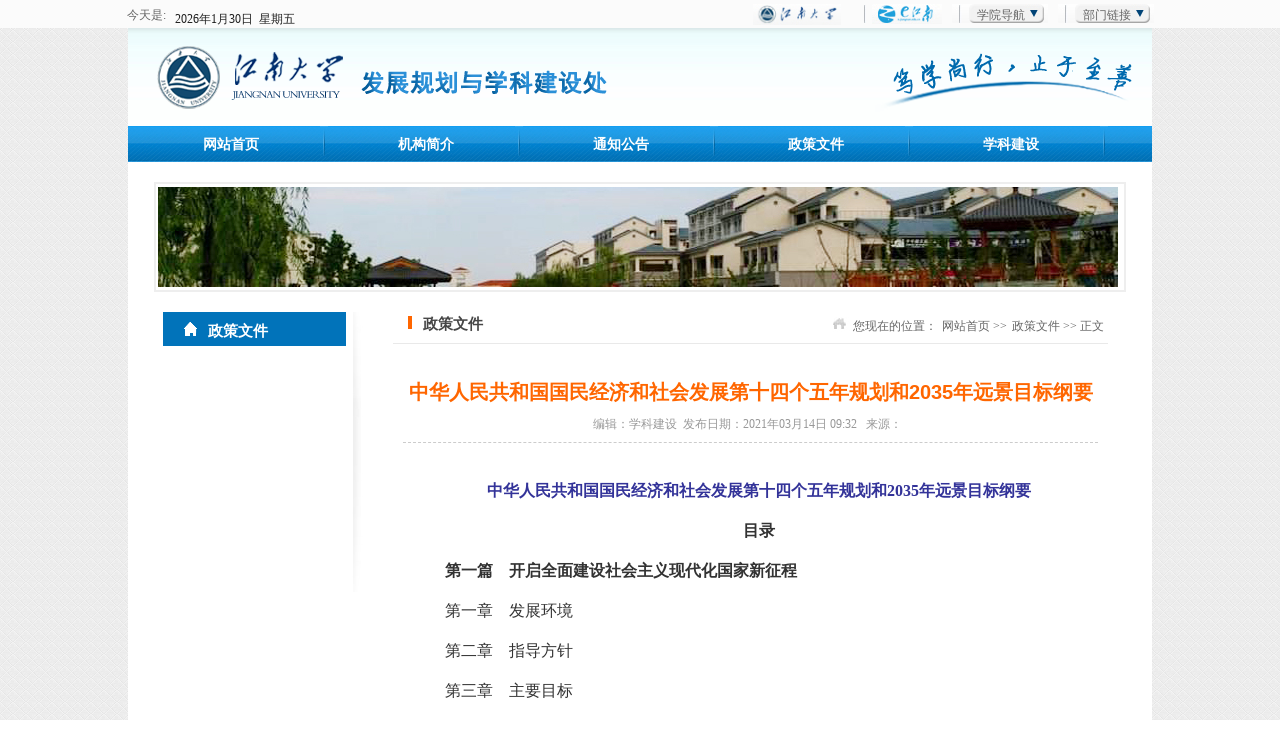

--- FILE ---
content_type: text/html
request_url: http://xkjs.jiangnan.edu.cn/info/1045/1509.htm
body_size: 109710
content:
<!DOCTYPE html PUBLIC "-//W3C//DTD XHTML 1.0 Transitional//EN" "http://www.w3.org/TR/xhtml1/DTD/xhtml1-transitional.dtd">
<html><head><title>中华人民共和国国民经济和社会发展第十四个五年规划和2035年远景目标纲要-发展规划与学科建设处</title><META Name="keywords" Content="发展规划与学科建设处,政策文件,中华人民共和国,中华人民,中华,华人,人民共和国,人民,共和国,共和,国国,国民经济,国民,经济,社会发展,社会,会发,发展,第十四,第十,十四个,十四,四个,五年,规划,2035,20,35,远景,目标,纲要" />
<META Name="description" Content="中华人民共和国国民经济和社会发展第十四个五年规划和2035年远景目标纲要目录第一篇　开启全面建设社会主义现代化国家新征程第一章　发展环境第二章　指导方针第三章　主要目标第二篇　坚持创新驱动发展 全面塑造发展新优势第四章　强化国家战略科技力量第五章　提升企业技术创新能力第六章　激发人才创新活力第七章　完善科技创新体制机制第三篇　加快发展现代产业体系 巩固壮大实体经济根基第八章　深入实施制造强国战略第九..." />





<meta content="text/html; charset=UTF-8" http-equiv="Content-Type">
<meta name="Description" content="江南大学发展规划处、学科建设处——江大发展规划处、学科建设处">
<meta name="Abstract" content="江南大学发展规划处、学科建设处——江大发展规划处、学科建设处">

<link rel="stylesheet" type="text/css" href="../../dfiles/19970/css/main.css">
<link rel="stylesheet" type="text/css" href="../../dfiles/19970/css/banner.css">
<link rel="stylesheet" type="text/css" href="../../dfiles/19970/css/globle.css"><script type="text/javascript" src="../../dfiles/19970/js/jquery.js"></script>
<script type="text/javascript" src="../../dfiles/19970/js/global_cn.js"></script><script type="text/javascript" src="../../dfiles/19970/js/focus.js"></script>
<script src="../../dfiles/19970/js/jquery.kinslideshow.min.js" type="text/javascript"></script><script type="text/javascript">
startList = function() {
	if (document.all&&document.getElementById) {
		navRoot = document.getElementById("nav");
		for (i=0; i<navRoot.childNodes.length; i++) {
			node = navRoot.childNodes[i];
			if (node.nodeName=="LI") {
				node.onmouseover=function() {
					this.className+=" over";
				}
				node.onmouseout=function() {
					this.className=this.className.replace(" over", "");
				}
			}
		}
	}
}
window.onload=startList;
</script><script type="text/javascript">
$(function(){
	$("#KinSlideshow").KinSlideshow();
})
</script>

<!--Announced by Visual SiteBuilder 9-->
<link rel="stylesheet" type="text/css" href="../../_sitegray/_sitegray_d.css" />
<script language="javascript" src="../../_sitegray/_sitegray.js"></script>
<!-- CustomerNO:7765626265723230776447545350574403090005 -->
<link rel="stylesheet" type="text/css" href="../../jgjj.vsb.css" />
<script type="text/javascript" src="/system/resource/js/counter.js"></script>
<script type="text/javascript">_jsq_(1045,'/jgjj.jsp',1509,1246629841)</script>
</head>
<body>
<div id="outerbox">
<div id="JNTopBar">
<div id="time"><span>今天是:
<script language="javascript" src="/system/resource/js/calendar/simple.js"></script>               
<script language="JavaScript">
//阳历
var c_Calendar52047EnDateString;

var c_Calendar52047WeekDayString;

//阴历
var c_Calendar52047CnDateString;
//节气
var c_Calendar52047JQString;
//年
var c_Calendar52047YearString;
//月
var c_Calendar52047MonthString;
//日
var c_Calendar52047DayString;
//周
var c_Calendar52047WeekString;
//显示
var c_Calendar52047ShowString;
function RunGLNL52047()
{          
    var  sc =new Simple_Calendar ();
    sc.init();
    c_Calendar52047CnDateString=sc.getCnDateString();
    c_Calendar52047WeekDayString=sc.getCalendarWeekString();
    c_Calendar52047JQString=sc.getJQString();
    c_Calendar52047EnDateString=sc.getEnDateString();
    c_Calendar52047YearString=sc.getYearString();
    c_Calendar52047MonthString=sc.getMonthString();
    c_Calendar52047DayString=sc.getDayString();
    c_Calendar52047WeekString=sc.getWeekString();
    c_Calendar52047ShowString= "";
}
RunGLNL52047();
      
c_Calendar52047ShowString+=c_Calendar52047EnDateString; 
c_Calendar52047ShowString+="&nbsp;&nbsp;"+c_Calendar52047WeekDayString; 



</script>
<div id="c_lunar52047" class="fontstyle52047"></div>
<script>
	document.getElementById("c_lunar52047").innerHTML = c_Calendar52047ShowString;
</script>
</span></div>
<div class="topbarlogo"><a href="http://www.jiangnan.edu.cn/" target="_blank"><img border="0" src="../../dfiles/19970/images/topbarlogo.jpg"></a></div>
<div id="JNlink">
<div id="menu">
<div class="nav">
<ul>
<li class="link"><a href="http://e.jiangnan.edu.cn/main/loginIndex.do" target="_blank"><img border="0" src="../../dfiles/19970/images/ejiangnan.jpg"></a> </li>
<li class="jdxylist" is="menuindex">学院导航 
<div id="m01" class="menuitempanel">
<div class="menucontentdiv">
<div class="menufillet_e"></div>
<div class="name clearfix">
<ul class="taxonomy"><script language="javascript" src="/system/resource/js/dynclicks.js"></script><script language="javascript" src="/system/resource/js/openlink.js"></script>    <LI><a href="http://foodsci.jiangnan.edu.cn/index.asp" title="食品学院" onclick="_addDynClicks(&#34;wburl&#34;, 1246629841, 4363)">食品学院</a></li>
    <LI><a href="http://biotech.jiangnan.edu.cn/" title="生物工程学院" onclick="_addDynClicks(&#34;wburl&#34;, 1246629841, 4358)">生物工程学院</a></li>
    <LI><a href="http://ctc.jiangnan.edu.cn/" title="纺织服装学院" onclick="_addDynClicks(&#34;wburl&#34;, 1246629841, 4359)">纺织服装学院</a></li>
    <LI><a href="http://chem.jiangnan.edu.cn/" title="化学与材料工程学院" onclick="_addDynClicks(&#34;wburl&#34;, 1246629841, 4364)">化学与材料工程学院</a></li>
    <LI><a href="http://www.cc.jiangnan.edu.cn/" title="物联网工程学院" onclick="_addDynClicks(&#34;wburl&#34;, 1246629841, 4365)">物联网工程学院</a></li>
    <LI><a href="http://building.jiangnan.edu.cn/2012/index.asp" title="环境与土木工程学院" onclick="_addDynClicks(&#34;wburl&#34;, 1246629841, 4366)">环境与土木工程学院</a></li>
    <LI><a href="http://busi.jiangnan.edu.cn/" title="" onclick="_addDynClicks(&#34;wburl&#34;, 1246629841, 4367)">商学院</a></li>
    <LI><a href="http://science.jiangnan.edu.cn/" title="" onclick="_addDynClicks(&#34;wburl&#34;, 1246629841, 4360)">理学院</a></li>
    <LI><a href="http://sme.jiangnan.edu.cn/" title="" onclick="_addDynClicks(&#34;wburl&#34;, 1246629841, 4361)">机械工程学院</a></li>
    <LI><a href="http://sme.jiangnan.edu.cn/junyuan/" title="" onclick="_addDynClicks(&#34;wburl&#34;, 1246629841, 4362)">君远学院</a></li>
    <LI><a href="http://sodcn.jiangnan.edu.cn/" title="" onclick="_addDynClicks(&#34;wburl&#34;, 1246629841, 4368)">设计学院</a></li>
    <LI><a href="http://sps.jiangnan.edu.cn/" title="" onclick="_addDynClicks(&#34;wburl&#34;, 1246629841, 4369)">药学院</a></li>
    <LI><a href="http://wxms.jiangnan.edu.cn/" title="" onclick="_addDynClicks(&#34;wburl&#34;, 1246629841, 4370)">医学院</a></li>
    <LI><a href="http://marxism.jiangnan.edu.cn/" title="" onclick="_addDynClicks(&#34;wburl&#34;, 1246629841, 4371)">马克思主义学院</a></li>
    <LI><a href="http://soh.jiangnan.edu.cn/" title="" onclick="_addDynClicks(&#34;wburl&#34;, 1246629841, 4372)">人文学院</a></li>
    <LI><a href="http://foreign.jiangnan.edu.cn/" title="外国语学院" onclick="_addDynClicks(&#34;wburl&#34;, 1246629841, 4373)">外国语学院</a></li>
    <LI><a href="http://law.jiangnan.edu.cn/" title="法学院" onclick="_addDynClicks(&#34;wburl&#34;, 1246629841, 4374)">法学院</a></li>
    <LI><a href="http://dm.jiangnan.edu.cn/" title="数字媒体学院" onclick="_addDynClicks(&#34;wburl&#34;, 1246629841, 4375)">数字媒体学院</a></li>
    <LI><a href="http://sport.jiangnan.edu.cn/" title="体育部" onclick="_addDynClicks(&#34;wburl&#34;, 1246629841, 4376)">体育部</a></li>
    <LI><a href="http://studyabroad.jiangnan.edu.cn/" title="国际教育学院" onclick="_addDynClicks(&#34;wburl&#34;, 1246629841, 4377)">国际教育学院</a></li>
    <LI><a href="http://nac.jiangnan.edu.cn/" title="北美学院(原莱姆顿学院)" onclick="_addDynClicks(&#34;wburl&#34;, 1246629841, 4378)">北美学院(原莱姆顿学院)</a></li>
    <LI><a href="http://jwxy.jiangnan.edu.cn/" title="继续教育与网络教育学院" onclick="_addDynClicks(&#34;wburl&#34;, 1246629841, 4379)">继续教育与网络教育学院</a></li>
</ul></div>
<div class="shadow_b_layout">
<div></div></div></div></div></li>
<li class="jdbmlist" is="menuindex">部门链接 
<div id="m01" class="menuitempanel">
<div class="menucontentdiv">
<div class="menufillet_e"></div>
<div class="name clearfix">
<ul class="taxonomy">
<ul>
<h3>党群机构</h3>
    <LI><a href="http://dangban.jiangnan.edu.cn/" title="" onclick="_addDynClicks(&#34;wburl&#34;, 1246629841, 4388)">党委办公室</a></li>
    <LI><a href="http://dangban.jiangnan.edu.cn/tongzhan/" title="" onclick="_addDynClicks(&#34;wburl&#34;, 1246629841, 4389)">党委统战部</a></li>
    <LI><a href="http://dangban.jiangnan.edu.cn/" title="" onclick="_addDynClicks(&#34;wburl&#34;, 1246629841, 4390)">保密办公室</a></li>
    <LI><a href="http://zzb.jiangnan.edu.cn/2008/index.asp" title="" onclick="_addDynClicks(&#34;wburl&#34;, 1246629841, 4391)">党委组织部</a></li>
    <LI><a href="http://duxue.jiangnan.edu.cn/" title="" onclick="_addDynClicks(&#34;wburl&#34;, 1246629841, 4392)">党校办公室</a></li>
    <LI><a href="http://jjjc.jiangnan.edu.cn/" title="" onclick="_addDynClicks(&#34;wburl&#34;, 1246629841, 4386)">纪委办公室、监察处</a></li>
    <LI><a href="http://shenji.jiangnan.edu.cn/" title="" onclick="_addDynClicks(&#34;wburl&#34;, 1246629841, 4387)">审计处</a></li>
    <LI><a href="http://xcb.jiangnan.edu.cn/" title="" onclick="_addDynClicks(&#34;wburl&#34;, 1246629841, 4393)">党委宣传部</a></li>
    <LI><a href="http://jdxgc.jiangnan.edu.cn/" title="" onclick="_addDynClicks(&#34;wburl&#34;, 1246629841, 4394)">学生工作部</a></li>
    <LI><a href="http://rwb.jiangnan.edu.cn/" title="" onclick="_addDynClicks(&#34;wburl&#34;, 1246629841, 4395)">人民武装部</a></li>
    <LI><a href="http://gonghui.jiangnan.edu.cn/" title="" onclick="_addDynClicks(&#34;wburl&#34;, 1246629841, 4396)">工会</a></li>
    <LI><a href="http://tuanwei.jiangnan.edu.cn/" title="" onclick="_addDynClicks(&#34;wburl&#34;, 1246629841, 4397)">团委</a></li>
    <LI><a href="http://jiguan.jiangnan.edu.cn/index2.asp?boardid=208" title="" onclick="_addDynClicks(&#34;wburl&#34;, 1246629841, 4398)">机关党委</a></li>
    <LI><a href="http://hq.jiangnan.edu.cn/" title="" onclick="_addDynClicks(&#34;wburl&#34;, 1246629841, 4399)">后勤保障系统党委、后勤工作协调办公室</a></li>

<ul>
<h3>行政机构</h3>
    <LI><a href="http://poffice.jiangnan.edu.cn/" title="" onclick="_addDynClicks(&#34;wburl&#34;, 1246629841, 4404)">校长办公室</a></li>
    <LI><a href="http://cso.jiangnan.edu.cn/" title="" onclick="_addDynClicks(&#34;wburl&#34;, 1246629841, 4400)">地方服务与合作办公室</a></li>
    <LI><a href="http://xkjs.jiangnan.edu.cn/" title="" onclick="_addDynClicks(&#34;wburl&#34;, 1246629841, 4403)">发展规划处、学科建设处</a></li>
    <LI><a href="http://jw.jiangnan.edu.cn/index.asp" title="" onclick="_addDynClicks(&#34;wburl&#34;, 1246629841, 4401)">教务处</a></li>
    <LI><a href="http://admission.jiangnan.edu.cn/" title="" onclick="_addDynClicks(&#34;wburl&#34;, 1246629841, 4402)">招生办公室</a></li>
    <LI><a href="http://kjc.jiangnan.edu.cn/" title="" onclick="_addDynClicks(&#34;wburl&#34;, 1246629841, 4405)">科学技术研究院(2011协同创新中心办公室)</a></li>
    <LI><a href="http://www.jiangnan.edu.cn/xyjg/gljg/index.shtml" title="" onclick="_addDynClicks(&#34;wburl&#34;, 1246629841, 4406)">产业技术研究院(新农村发展研究院、国家技术转移中心)</a></li>
    <LI><a href="http://skc.jiangnan.edu.cn/" title="" onclick="_addDynClicks(&#34;wburl&#34;, 1246629841, 4407)">社会科学处</a></li>
    <LI><a href="http://gs.jiangnan.edu.cn/" title="" onclick="_addDynClicks(&#34;wburl&#34;, 1246629841, 4408)">研究生院</a></li>
    <LI><a href="http://jdxgc.jiangnan.edu.cn/" title="" onclick="_addDynClicks(&#34;wburl&#34;, 1246629841, 4409)">学生工作处</a></li>
    <LI><a href="http://scc.jiangnan.edu.cn/" title="" onclick="_addDynClicks(&#34;wburl&#34;, 1246629841, 4410)">就业指导中心</a></li>
    <LI><a href="http://renshi.jiangnan.edu.cn/" title="" onclick="_addDynClicks(&#34;wburl&#34;, 1246629841, 4411)">人事处</a></li>
    <LI><a href="http://caiwu.jiangnan.edu.cn/" title="" onclick="_addDynClicks(&#34;wburl&#34;, 1246629841, 4412)">财务处</a></li>
    <LI><a href="http://sbc.jiangnan.edu.cn/zb/" title="" onclick="_addDynClicks(&#34;wburl&#34;, 1246629841, 4413)">招投标管理办公室</a></li>
    <LI><a href="http://sro.jiangnan.edu.cn/" title="" onclick="_addDynClicks(&#34;wburl&#34;, 1246629841, 4414)">社会资源处</a></li>
    <LI><a href="http://xyh.jiangnan.edu.cn/index.html" title="" onclick="_addDynClicks(&#34;wburl&#34;, 1246629841, 4415)">校友会</a></li>
    <LI><a href="http://dsh.jiangnan.edu.cn/" title="" onclick="_addDynClicks(&#34;wburl&#34;, 1246629841, 4416)">董事会</a></li>
    <LI><a href="http://jyfzjjh.jiangnan.edu.cn/" title="" onclick="_addDynClicks(&#34;wburl&#34;, 1246629841, 4417)">基金会</a></li>
    <LI><a href="http://202.195.144.40/gzb/" title="" onclick="_addDynClicks(&#34;wburl&#34;, 1246629841, 4418)">资产管理处</a></li>
    <LI><a href="http://jdzcgs.jiangnan.edu.cn/" title="" onclick="_addDynClicks(&#34;wburl&#34;, 1246629841, 4419)">资产管理经营有限公司</a></li>
    <LI><a href="http://sbc.jiangnan.edu.cn/" title="" onclick="_addDynClicks(&#34;wburl&#34;, 1246629841, 4420)">实验室与设备管理处</a></li>
    <LI><a href="http://guojiaochu.jiangnan.edu.cn/" title="" onclick="_addDynClicks(&#34;wburl&#34;, 1246629841, 4421)">国际交流与合作处、港澳台办公室</a></li>
    <LI><a href="http://hqc.jiangnan.edu.cn/" title="" onclick="_addDynClicks(&#34;wburl&#34;, 1246629841, 4422)">后勤管理处</a></li>
    <LI><a href="http://yiyuan.jiangnan.edu.cn/" title="" onclick="_addDynClicks(&#34;wburl&#34;, 1246629841, 4423)">校医院</a></li>
    <LI><a href="http://jsb.jiangnan.edu.cn/" title="" onclick="_addDynClicks(&#34;wburl&#34;, 1246629841, 4424)">计生办</a></li>
    <LI><a href="http://hg.jiangnan.edu.cn/" title="" onclick="_addDynClicks(&#34;wburl&#34;, 1246629841, 4425)">房产管理处、基建处</a></li>
    <LI><a href="http://bwch.jiangnan.edu.cn/" title="" onclick="_addDynClicks(&#34;wburl&#34;, 1246629841, 4426)">保卫处</a></li>
    <LI><a href="http://ltxc.jiangnan.edu.cn/" title="" onclick="_addDynClicks(&#34;wburl&#34;, 1246629841, 4427)">离退休工作处</a></li>

<ul>
<h3>直属单位</h3>
    <LI><a href="http://sklf.jiangnan.edu.cn/" title="食品科学与技术国家重点实验室" onclick="_addDynClicks(&#34;wburl&#34;, 1246629841, 4380)">食品科学与技术国家重点实验室</a></li>
    <LI><a href="http://nelcf.jiangnan.edu.cn/" title="" onclick="_addDynClicks(&#34;wburl&#34;, 1246629841, 4381)">粮食发酵工艺与技术国家工程实验室</a></li>
    <LI><a href="http://honorschool.jiangnan.edu.cn/zz/index.asp" title="" onclick="_addDynClicks(&#34;wburl&#34;, 1246629841, 4382)">至善学院</a></li>
    <LI><a href="http://lib.jiangnan.edu.cn/" title="" onclick="_addDynClicks(&#34;wburl&#34;, 1246629841, 4383)">图书馆</a></li>
    <LI><a href="http://nic.jiangnan.edu.cn/" title="" onclick="_addDynClicks(&#34;wburl&#34;, 1246629841, 4384)">信息化建设与管理中心</a></li>
    <LI><a href="http://coe.jiangnan.edu.cn/" title="" onclick="_addDynClicks(&#34;wburl&#34;, 1246629841, 4385)">教师卓越中心</a></li>
</ul></ul></ul></ul></div>
<div class="shadow_b_layout">
<div></div></div></div></div></li></ul></div></div></div></div></div><!-- 通用导航结束-->
<div id="inerbox">
<div id="title">
<div class="title_con">
<div class="logo">
<table border="0" cellspacing="0" cellpadding="0"><tr><td><img src="../../images/jndaxlogo1.png" border="0" alt="发展规划处、学科建设处" title="发展规划处、学科建设处"></td></tr></table></div>
<div class="xiaox"><a href="../../index.htm"><img border="0" src="../../dfiles/19970/images/content/2013-12/xiaox.png"></a></div></div></div></div>
<div id="tit_menu">
<div id="naver">
<ul id="nav">  <li> <a href="../../index.htm" title="网站首页">网站首页</a>


  </li>
  <li> <a href="../../jgjj.htm" title="机构简介">机构简介</a>
 <ul class="nav_list">

<li><a href="../../jgjj/gzzz.htm" title="工作职责">工作职责</a></li>
<li><a href="../../jgjj/gzry.htm" title="工作人员">工作人员</a></li>
<li><a href="../../jgjj/lxfs.htm" title="联系方式">联系方式</a></li>
    


    </ul>


  </li>
  <li> <a href="../../tzgg1.htm" title="通知公告">通知公告</a>


  </li>
  <li> <a href="../../zcwj.htm" title="政策文件">政策文件</a>


  </li>
  <li> <a href="../../xkjs.htm" title="学科建设">学科建设</a>


  </li>
</ul>
<div style="clear: both"></div>
<ul></ul>




<div style="clear: both"></div></div></div><!-- title  结束--><!--banner 开始--><!--banner 结束-->
<div id="conbox">
<div class="listbox">
<div class="img_title">





<table border="0" cellpadding="0" cellspacing="0">
    <tr>
    <td><img src="../../dfiles/19970/images/20131225141304032310.jpg" width="960" height="100" hspace="1" vspace="1" border="0"></td>
        </tr>
        </table></div>
<div id="testcontent">
<div class="leftpart">
<h3>



政策文件</h3>
<ul>
    </ul></div>
<div class="rightpart">
<div class="coum_title">
<h3>



政策文件</h3><span>您现在的位置： 
                        <a href="../../index.htm">网站首页</a>
                >>
                <a href="../../zcwj.htm">政策文件</a>
                >>
                正文
</span>
<div style="clear: both"></div></div>
<div class="con_content">




<script language="javascript" src="../../_dwr/interface/NewsvoteDWR.js"></script><script language="javascript" src="../../_dwr/engine.js"></script><script language="javascript" src="/system/resource/js/news/newscontent.js"></script><LINK href="/system/resource/js/photoswipe/3.0.5.1/photoswipe.css" type="text/css" rel="stylesheet"><script language="javascript" src="/system/resource/js/photoswipe/3.0.5.1/klass.min.js"></script><script language="javascript" src="/system/resource/js/ajax.js"></script><form name="_newscontent_fromname"><script language="javascript" src="/system/resource/js/jquery/jquery-latest.min.js"></script>
<DIV class="con_title">
<H3>中华人民共和国国民经济和社会发展第十四个五年规划和2035年远景目标纲要</H3>

<span>编辑：学科建设&nbsp;&nbsp;发布日期：2021年03月14日 09:32&nbsp;&nbsp;  来源：
    &nbsp;   </span>
</DIV>
<DIV class="newscontent"><FONT color="#333333" face="宋体"><SPAN style="LINE-HEIGHT: 27px; FONT-SIZE: 14px"><div id="vsb_content"><div class="v_news_content">
<p style="list-style: none; margin: 15px 0px 0px; padding: 0px; text-align: center; color: rgb(51, 51, 51); text-transform: none; text-indent: 0px; letter-spacing: normal; font-family: 宋体; font-size: 12pt; font-style: normal; font-weight: 400; word-spacing: 0px; white-space: normal; orphans: 2; widows: 2; background-color: rgb(255, 255, 255); font-variant-ligatures: normal; font-variant-caps: normal; -webkit-text-stroke-width: 0px; text-decoration-style: initial; text-decoration-color: initial;"><span style="list-style: none; margin: 0px; padding: 0px; color: rgb(51, 51, 153); font-weight: bold;">中华人民共和国国民经济和社会发展第十四个五年规划和2035年远景目标纲要</span></p>
<p style="list-style: none; margin: 15px 0px 0px; padding: 0px; text-align: center; color: rgb(51, 51, 51); text-transform: none; text-indent: 0px; letter-spacing: normal; font-family: 宋体; font-size: 12pt; font-style: normal; font-weight: 400; word-spacing: 0px; white-space: normal; orphans: 2; widows: 2; background-color: rgb(255, 255, 255); font-variant-ligatures: normal; font-variant-caps: normal; -webkit-text-stroke-width: 0px; text-decoration-style: initial; text-decoration-color: initial;"><span style="list-style: none; margin: 0px; padding: 0px; font-weight: bold;">目录</span></p>
<p style="list-style: none; margin: 15px 0px 0px; padding: 0px; text-align: left; color: rgb(51, 51, 51); text-transform: none; text-indent: 2em; letter-spacing: normal; font-family: 宋体; font-size: 12pt; font-style: normal; font-weight: 400; word-spacing: 0px; white-space: normal; orphans: 2; widows: 2; background-color: rgb(255, 255, 255); font-variant-ligatures: normal; font-variant-caps: normal; -webkit-text-stroke-width: 0px; text-decoration-style: initial; text-decoration-color: initial;"><span style="list-style: none; margin: 0px; padding: 0px; font-weight: bold;">第一篇　开启全面建设社会主义现代化国家新征程</span></p>
<p style="list-style: none; margin: 15px 0px 0px; padding: 0px; color: rgb(51, 51, 51); text-transform: none; text-indent: 2em; letter-spacing: normal; font-family: 宋体; font-size: 12pt; font-style: normal; font-weight: 400; word-spacing: 0px; white-space: normal; orphans: 2; widows: 2; background-color: rgb(255, 255, 255); font-variant-ligatures: normal; font-variant-caps: normal; -webkit-text-stroke-width: 0px; text-decoration-style: initial; text-decoration-color: initial;">第一章　发展环境</p>
<p style="list-style: none; margin: 15px 0px 0px; padding: 0px; color: rgb(51, 51, 51); text-transform: none; text-indent: 2em; letter-spacing: normal; font-family: 宋体; font-size: 12pt; font-style: normal; font-weight: 400; word-spacing: 0px; white-space: normal; orphans: 2; widows: 2; background-color: rgb(255, 255, 255); font-variant-ligatures: normal; font-variant-caps: normal; -webkit-text-stroke-width: 0px; text-decoration-style: initial; text-decoration-color: initial;">第二章　指导方针</p>
<p style="list-style: none; margin: 15px 0px 0px; padding: 0px; color: rgb(51, 51, 51); text-transform: none; text-indent: 2em; letter-spacing: normal; font-family: 宋体; font-size: 12pt; font-style: normal; font-weight: 400; word-spacing: 0px; white-space: normal; orphans: 2; widows: 2; background-color: rgb(255, 255, 255); font-variant-ligatures: normal; font-variant-caps: normal; -webkit-text-stroke-width: 0px; text-decoration-style: initial; text-decoration-color: initial;">第三章　主要目标</p>
<p style="list-style: none; margin: 15px 0px 0px; padding: 0px; text-align: left; color: rgb(51, 51, 51); text-transform: none; text-indent: 2em; letter-spacing: normal; font-family: 宋体; font-size: 12pt; font-style: normal; font-weight: 400; word-spacing: 0px; white-space: normal; orphans: 2; widows: 2; background-color: rgb(255, 255, 255); font-variant-ligatures: normal; font-variant-caps: normal; -webkit-text-stroke-width: 0px; text-decoration-style: initial; text-decoration-color: initial;"><span style="list-style: none; margin: 0px; padding: 0px; font-weight: bold;">第二篇　坚持创新驱动发展 全面塑造发展新优势</span></p>
<p style="list-style: none; margin: 15px 0px 0px; padding: 0px; color: rgb(51, 51, 51); text-transform: none; text-indent: 2em; letter-spacing: normal; font-family: 宋体; font-size: 12pt; font-style: normal; font-weight: 400; word-spacing: 0px; white-space: normal; orphans: 2; widows: 2; background-color: rgb(255, 255, 255); font-variant-ligatures: normal; font-variant-caps: normal; -webkit-text-stroke-width: 0px; text-decoration-style: initial; text-decoration-color: initial;">第四章　强化国家战略科技力量</p>
<p style="list-style: none; margin: 15px 0px 0px; padding: 0px; color: rgb(51, 51, 51); text-transform: none; text-indent: 2em; letter-spacing: normal; font-family: 宋体; font-size: 12pt; font-style: normal; font-weight: 400; word-spacing: 0px; white-space: normal; orphans: 2; widows: 2; background-color: rgb(255, 255, 255); font-variant-ligatures: normal; font-variant-caps: normal; -webkit-text-stroke-width: 0px; text-decoration-style: initial; text-decoration-color: initial;">第五章　提升企业技术创新能力</p>
<p style="list-style: none; margin: 15px 0px 0px; padding: 0px; color: rgb(51, 51, 51); text-transform: none; text-indent: 2em; letter-spacing: normal; font-family: 宋体; font-size: 12pt; font-style: normal; font-weight: 400; word-spacing: 0px; white-space: normal; orphans: 2; widows: 2; background-color: rgb(255, 255, 255); font-variant-ligatures: normal; font-variant-caps: normal; -webkit-text-stroke-width: 0px; text-decoration-style: initial; text-decoration-color: initial;">第六章　激发人才创新活力</p>
<p style="list-style: none; margin: 15px 0px 0px; padding: 0px; color: rgb(51, 51, 51); text-transform: none; text-indent: 2em; letter-spacing: normal; font-family: 宋体; font-size: 12pt; font-style: normal; font-weight: 400; word-spacing: 0px; white-space: normal; orphans: 2; widows: 2; background-color: rgb(255, 255, 255); font-variant-ligatures: normal; font-variant-caps: normal; -webkit-text-stroke-width: 0px; text-decoration-style: initial; text-decoration-color: initial;">第七章　完善科技创新体制机制</p>
<p style="list-style: none; margin: 15px 0px 0px; padding: 0px; text-align: left; color: rgb(51, 51, 51); text-transform: none; text-indent: 2em; letter-spacing: normal; font-family: 宋体; font-size: 12pt; font-style: normal; font-weight: 400; word-spacing: 0px; white-space: normal; orphans: 2; widows: 2; background-color: rgb(255, 255, 255); font-variant-ligatures: normal; font-variant-caps: normal; -webkit-text-stroke-width: 0px; text-decoration-style: initial; text-decoration-color: initial;"><span style="list-style: none; margin: 0px; padding: 0px; font-weight: bold;">第三篇　加快发展现代产业体系 巩固壮大实体经济根基</span></p>
<p style="list-style: none; margin: 15px 0px 0px; padding: 0px; color: rgb(51, 51, 51); text-transform: none; text-indent: 2em; letter-spacing: normal; font-family: 宋体; font-size: 12pt; font-style: normal; font-weight: 400; word-spacing: 0px; white-space: normal; orphans: 2; widows: 2; background-color: rgb(255, 255, 255); font-variant-ligatures: normal; font-variant-caps: normal; -webkit-text-stroke-width: 0px; text-decoration-style: initial; text-decoration-color: initial;">第八章　深入实施制造强国战略</p>
<p style="list-style: none; margin: 15px 0px 0px; padding: 0px; color: rgb(51, 51, 51); text-transform: none; text-indent: 2em; letter-spacing: normal; font-family: 宋体; font-size: 12pt; font-style: normal; font-weight: 400; word-spacing: 0px; white-space: normal; orphans: 2; widows: 2; background-color: rgb(255, 255, 255); font-variant-ligatures: normal; font-variant-caps: normal; -webkit-text-stroke-width: 0px; text-decoration-style: initial; text-decoration-color: initial;">第九章　发展壮大战略性新兴产业</p>
<p style="list-style: none; margin: 15px 0px 0px; padding: 0px; color: rgb(51, 51, 51); text-transform: none; text-indent: 2em; letter-spacing: normal; font-family: 宋体; font-size: 12pt; font-style: normal; font-weight: 400; word-spacing: 0px; white-space: normal; orphans: 2; widows: 2; background-color: rgb(255, 255, 255); font-variant-ligatures: normal; font-variant-caps: normal; -webkit-text-stroke-width: 0px; text-decoration-style: initial; text-decoration-color: initial;">第十章　促进服务业繁荣发展</p>
<p style="list-style: none; margin: 15px 0px 0px; padding: 0px; color: rgb(51, 51, 51); text-transform: none; text-indent: 2em; letter-spacing: normal; font-family: 宋体; font-size: 12pt; font-style: normal; font-weight: 400; word-spacing: 0px; white-space: normal; orphans: 2; widows: 2; background-color: rgb(255, 255, 255); font-variant-ligatures: normal; font-variant-caps: normal; -webkit-text-stroke-width: 0px; text-decoration-style: initial; text-decoration-color: initial;">第十一章　建设现代化基础设施体系</p>
<p style="list-style: none; margin: 15px 0px 0px; padding: 0px; text-align: left; color: rgb(51, 51, 51); text-transform: none; text-indent: 2em; letter-spacing: normal; font-family: 宋体; font-size: 12pt; font-style: normal; font-weight: 400; word-spacing: 0px; white-space: normal; orphans: 2; widows: 2; background-color: rgb(255, 255, 255); font-variant-ligatures: normal; font-variant-caps: normal; -webkit-text-stroke-width: 0px; text-decoration-style: initial; text-decoration-color: initial;"><span style="list-style: none; margin: 0px; padding: 0px; font-weight: bold;">第四篇　形成强大国内市场 构建新发展格局</span></p>
<p style="list-style: none; margin: 15px 0px 0px; padding: 0px; color: rgb(51, 51, 51); text-transform: none; text-indent: 2em; letter-spacing: normal; font-family: 宋体; font-size: 12pt; font-style: normal; font-weight: 400; word-spacing: 0px; white-space: normal; orphans: 2; widows: 2; background-color: rgb(255, 255, 255); font-variant-ligatures: normal; font-variant-caps: normal; -webkit-text-stroke-width: 0px; text-decoration-style: initial; text-decoration-color: initial;">第十二章　畅通国内大循环</p>
<p style="list-style: none; margin: 15px 0px 0px; padding: 0px; color: rgb(51, 51, 51); text-transform: none; text-indent: 2em; letter-spacing: normal; font-family: 宋体; font-size: 12pt; font-style: normal; font-weight: 400; word-spacing: 0px; white-space: normal; orphans: 2; widows: 2; background-color: rgb(255, 255, 255); font-variant-ligatures: normal; font-variant-caps: normal; -webkit-text-stroke-width: 0px; text-decoration-style: initial; text-decoration-color: initial;">第十三章　促进国内国际双循环</p>
<p style="list-style: none; margin: 15px 0px 0px; padding: 0px; color: rgb(51, 51, 51); text-transform: none; text-indent: 2em; letter-spacing: normal; font-family: 宋体; font-size: 12pt; font-style: normal; font-weight: 400; word-spacing: 0px; white-space: normal; orphans: 2; widows: 2; background-color: rgb(255, 255, 255); font-variant-ligatures: normal; font-variant-caps: normal; -webkit-text-stroke-width: 0px; text-decoration-style: initial; text-decoration-color: initial;">第十四章　加快培育完整内需体系</p>
<p style="list-style: none; margin: 15px 0px 0px; padding: 0px; text-align: left; color: rgb(51, 51, 51); text-transform: none; text-indent: 2em; letter-spacing: normal; font-family: 宋体; font-size: 12pt; font-style: normal; font-weight: 400; word-spacing: 0px; white-space: normal; orphans: 2; widows: 2; background-color: rgb(255, 255, 255); font-variant-ligatures: normal; font-variant-caps: normal; -webkit-text-stroke-width: 0px; text-decoration-style: initial; text-decoration-color: initial;"><span style="list-style: none; margin: 0px; padding: 0px; font-weight: bold;">第五篇　加快数字化发展 建设数字中国</span></p>
<p style="list-style: none; margin: 15px 0px 0px; padding: 0px; color: rgb(51, 51, 51); text-transform: none; text-indent: 2em; letter-spacing: normal; font-family: 宋体; font-size: 12pt; font-style: normal; font-weight: 400; word-spacing: 0px; white-space: normal; orphans: 2; widows: 2; background-color: rgb(255, 255, 255); font-variant-ligatures: normal; font-variant-caps: normal; -webkit-text-stroke-width: 0px; text-decoration-style: initial; text-decoration-color: initial;">第十五章　打造数字经济新优势</p>
<p style="list-style: none; margin: 15px 0px 0px; padding: 0px; color: rgb(51, 51, 51); text-transform: none; text-indent: 2em; letter-spacing: normal; font-family: 宋体; font-size: 12pt; font-style: normal; font-weight: 400; word-spacing: 0px; white-space: normal; orphans: 2; widows: 2; background-color: rgb(255, 255, 255); font-variant-ligatures: normal; font-variant-caps: normal; -webkit-text-stroke-width: 0px; text-decoration-style: initial; text-decoration-color: initial;">第十六章　加快数字社会建设步伐</p>
<p style="list-style: none; margin: 15px 0px 0px; padding: 0px; color: rgb(51, 51, 51); text-transform: none; text-indent: 2em; letter-spacing: normal; font-family: 宋体; font-size: 12pt; font-style: normal; font-weight: 400; word-spacing: 0px; white-space: normal; orphans: 2; widows: 2; background-color: rgb(255, 255, 255); font-variant-ligatures: normal; font-variant-caps: normal; -webkit-text-stroke-width: 0px; text-decoration-style: initial; text-decoration-color: initial;">第十七章　提高数字政府建设水平</p>
<p style="list-style: none; margin: 15px 0px 0px; padding: 0px; color: rgb(51, 51, 51); text-transform: none; text-indent: 2em; letter-spacing: normal; font-family: 宋体; font-size: 12pt; font-style: normal; font-weight: 400; word-spacing: 0px; white-space: normal; orphans: 2; widows: 2; background-color: rgb(255, 255, 255); font-variant-ligatures: normal; font-variant-caps: normal; -webkit-text-stroke-width: 0px; text-decoration-style: initial; text-decoration-color: initial;">第十八章　营造良好数字生态</p>
<p style="list-style: none; margin: 15px 0px 0px; padding: 0px; text-align: left; color: rgb(51, 51, 51); text-transform: none; text-indent: 2em; letter-spacing: normal; font-family: 宋体; font-size: 12pt; font-style: normal; font-weight: 400; word-spacing: 0px; white-space: normal; orphans: 2; widows: 2; background-color: rgb(255, 255, 255); font-variant-ligatures: normal; font-variant-caps: normal; -webkit-text-stroke-width: 0px; text-decoration-style: initial; text-decoration-color: initial;"><span style="list-style: none; margin: 0px; padding: 0px; font-weight: bold;">第六篇　全面深化改革 构建高水平社会主义市场经济体制</span></p>
<p style="list-style: none; margin: 15px 0px 0px; padding: 0px; color: rgb(51, 51, 51); text-transform: none; text-indent: 2em; letter-spacing: normal; font-family: 宋体; font-size: 12pt; font-style: normal; font-weight: 400; word-spacing: 0px; white-space: normal; orphans: 2; widows: 2; background-color: rgb(255, 255, 255); font-variant-ligatures: normal; font-variant-caps: normal; -webkit-text-stroke-width: 0px; text-decoration-style: initial; text-decoration-color: initial;">第十九章　激发各类市场主体活力</p>
<p style="list-style: none; margin: 15px 0px 0px; padding: 0px; color: rgb(51, 51, 51); text-transform: none; text-indent: 2em; letter-spacing: normal; font-family: 宋体; font-size: 12pt; font-style: normal; font-weight: 400; word-spacing: 0px; white-space: normal; orphans: 2; widows: 2; background-color: rgb(255, 255, 255); font-variant-ligatures: normal; font-variant-caps: normal; -webkit-text-stroke-width: 0px; text-decoration-style: initial; text-decoration-color: initial;">第二十章　建设高标准市场体系</p>
<p style="list-style: none; margin: 15px 0px 0px; padding: 0px; color: rgb(51, 51, 51); text-transform: none; text-indent: 2em; letter-spacing: normal; font-family: 宋体; font-size: 12pt; font-style: normal; font-weight: 400; word-spacing: 0px; white-space: normal; orphans: 2; widows: 2; background-color: rgb(255, 255, 255); font-variant-ligatures: normal; font-variant-caps: normal; -webkit-text-stroke-width: 0px; text-decoration-style: initial; text-decoration-color: initial;">第二十一章　建立现代财税金融体制</p>
<p style="list-style: none; margin: 15px 0px 0px; padding: 0px; color: rgb(51, 51, 51); text-transform: none; text-indent: 2em; letter-spacing: normal; font-family: 宋体; font-size: 12pt; font-style: normal; font-weight: 400; word-spacing: 0px; white-space: normal; orphans: 2; widows: 2; background-color: rgb(255, 255, 255); font-variant-ligatures: normal; font-variant-caps: normal; -webkit-text-stroke-width: 0px; text-decoration-style: initial; text-decoration-color: initial;">第二十二章　提升政府经济治理能力</p>
<p style="list-style: none; margin: 15px 0px 0px; padding: 0px; text-align: left; color: rgb(51, 51, 51); text-transform: none; text-indent: 2em; letter-spacing: normal; font-family: 宋体; font-size: 12pt; font-style: normal; font-weight: 400; word-spacing: 0px; white-space: normal; orphans: 2; widows: 2; background-color: rgb(255, 255, 255); font-variant-ligatures: normal; font-variant-caps: normal; -webkit-text-stroke-width: 0px; text-decoration-style: initial; text-decoration-color: initial;"><span style="list-style: none; margin: 0px; padding: 0px; font-weight: bold;">第七篇　坚持农业农村优先发展 全面推进乡村振兴</span></p>
<p style="list-style: none; margin: 15px 0px 0px; padding: 0px; color: rgb(51, 51, 51); text-transform: none; text-indent: 2em; letter-spacing: normal; font-family: 宋体; font-size: 12pt; font-style: normal; font-weight: 400; word-spacing: 0px; white-space: normal; orphans: 2; widows: 2; background-color: rgb(255, 255, 255); font-variant-ligatures: normal; font-variant-caps: normal; -webkit-text-stroke-width: 0px; text-decoration-style: initial; text-decoration-color: initial;">第二十三章　提高农业质量效益和竞争力</p>
<p style="list-style: none; margin: 15px 0px 0px; padding: 0px; color: rgb(51, 51, 51); text-transform: none; text-indent: 2em; letter-spacing: normal; font-family: 宋体; font-size: 12pt; font-style: normal; font-weight: 400; word-spacing: 0px; white-space: normal; orphans: 2; widows: 2; background-color: rgb(255, 255, 255); font-variant-ligatures: normal; font-variant-caps: normal; -webkit-text-stroke-width: 0px; text-decoration-style: initial; text-decoration-color: initial;">第二十四章　实施乡村建设行动</p>
<p style="list-style: none; margin: 15px 0px 0px; padding: 0px; color: rgb(51, 51, 51); text-transform: none; text-indent: 2em; letter-spacing: normal; font-family: 宋体; font-size: 12pt; font-style: normal; font-weight: 400; word-spacing: 0px; white-space: normal; orphans: 2; widows: 2; background-color: rgb(255, 255, 255); font-variant-ligatures: normal; font-variant-caps: normal; -webkit-text-stroke-width: 0px; text-decoration-style: initial; text-decoration-color: initial;">第二十五章　健全城乡融合发展体制机制</p>
<p style="list-style: none; margin: 15px 0px 0px; padding: 0px; color: rgb(51, 51, 51); text-transform: none; text-indent: 2em; letter-spacing: normal; font-family: 宋体; font-size: 12pt; font-style: normal; font-weight: 400; word-spacing: 0px; white-space: normal; orphans: 2; widows: 2; background-color: rgb(255, 255, 255); font-variant-ligatures: normal; font-variant-caps: normal; -webkit-text-stroke-width: 0px; text-decoration-style: initial; text-decoration-color: initial;">第二十六章　实现巩固拓展脱贫攻坚成果同乡村振兴有效衔接</p>
<p style="list-style: none; margin: 15px 0px 0px; padding: 0px; text-align: left; color: rgb(51, 51, 51); text-transform: none; text-indent: 2em; letter-spacing: normal; font-family: 宋体; font-size: 12pt; font-style: normal; font-weight: 400; word-spacing: 0px; white-space: normal; orphans: 2; widows: 2; background-color: rgb(255, 255, 255); font-variant-ligatures: normal; font-variant-caps: normal; -webkit-text-stroke-width: 0px; text-decoration-style: initial; text-decoration-color: initial;"><span style="list-style: none; margin: 0px; padding: 0px; font-weight: bold;">第八篇　完善新型城镇化战略 提升城镇化发展质量</span></p>
<p style="list-style: none; margin: 15px 0px 0px; padding: 0px; color: rgb(51, 51, 51); text-transform: none; text-indent: 2em; letter-spacing: normal; font-family: 宋体; font-size: 12pt; font-style: normal; font-weight: 400; word-spacing: 0px; white-space: normal; orphans: 2; widows: 2; background-color: rgb(255, 255, 255); font-variant-ligatures: normal; font-variant-caps: normal; -webkit-text-stroke-width: 0px; text-decoration-style: initial; text-decoration-color: initial;">第二十七章　加快农业转移人口市民化</p>
<p style="list-style: none; margin: 15px 0px 0px; padding: 0px; color: rgb(51, 51, 51); text-transform: none; text-indent: 2em; letter-spacing: normal; font-family: 宋体; font-size: 12pt; font-style: normal; font-weight: 400; word-spacing: 0px; white-space: normal; orphans: 2; widows: 2; background-color: rgb(255, 255, 255); font-variant-ligatures: normal; font-variant-caps: normal; -webkit-text-stroke-width: 0px; text-decoration-style: initial; text-decoration-color: initial;">第二十八章　完善城镇化空间布局</p>
<p style="list-style: none; margin: 15px 0px 0px; padding: 0px; color: rgb(51, 51, 51); text-transform: none; text-indent: 2em; letter-spacing: normal; font-family: 宋体; font-size: 12pt; font-style: normal; font-weight: 400; word-spacing: 0px; white-space: normal; orphans: 2; widows: 2; background-color: rgb(255, 255, 255); font-variant-ligatures: normal; font-variant-caps: normal; -webkit-text-stroke-width: 0px; text-decoration-style: initial; text-decoration-color: initial;">第二十九章　全面提升城市品质</p>
<p style="list-style: none; margin: 15px 0px 0px; padding: 0px; text-align: left; color: rgb(51, 51, 51); text-transform: none; text-indent: 2em; letter-spacing: normal; font-family: 宋体; font-size: 12pt; font-style: normal; font-weight: 400; word-spacing: 0px; white-space: normal; orphans: 2; widows: 2; background-color: rgb(255, 255, 255); font-variant-ligatures: normal; font-variant-caps: normal; -webkit-text-stroke-width: 0px; text-decoration-style: initial; text-decoration-color: initial;"><span style="list-style: none; margin: 0px; padding: 0px; font-weight: bold;">第九篇　优化区域经济布局 促进区域协调发展</span></p>
<p style="list-style: none; margin: 15px 0px 0px; padding: 0px; color: rgb(51, 51, 51); text-transform: none; text-indent: 2em; letter-spacing: normal; font-family: 宋体; font-size: 12pt; font-style: normal; font-weight: 400; word-spacing: 0px; white-space: normal; orphans: 2; widows: 2; background-color: rgb(255, 255, 255); font-variant-ligatures: normal; font-variant-caps: normal; -webkit-text-stroke-width: 0px; text-decoration-style: initial; text-decoration-color: initial;">第三十章　优化国土空间开发保护格局</p>
<p style="list-style: none; margin: 15px 0px 0px; padding: 0px; color: rgb(51, 51, 51); text-transform: none; text-indent: 2em; letter-spacing: normal; font-family: 宋体; font-size: 12pt; font-style: normal; font-weight: 400; word-spacing: 0px; white-space: normal; orphans: 2; widows: 2; background-color: rgb(255, 255, 255); font-variant-ligatures: normal; font-variant-caps: normal; -webkit-text-stroke-width: 0px; text-decoration-style: initial; text-decoration-color: initial;">第三十一章　深入实施区域重大战略</p>
<p style="list-style: none; margin: 15px 0px 0px; padding: 0px; color: rgb(51, 51, 51); text-transform: none; text-indent: 2em; letter-spacing: normal; font-family: 宋体; font-size: 12pt; font-style: normal; font-weight: 400; word-spacing: 0px; white-space: normal; orphans: 2; widows: 2; background-color: rgb(255, 255, 255); font-variant-ligatures: normal; font-variant-caps: normal; -webkit-text-stroke-width: 0px; text-decoration-style: initial; text-decoration-color: initial;">第三十二章　深入实施区域协调发展战略</p>
<p style="list-style: none; margin: 15px 0px 0px; padding: 0px; color: rgb(51, 51, 51); text-transform: none; text-indent: 2em; letter-spacing: normal; font-family: 宋体; font-size: 12pt; font-style: normal; font-weight: 400; word-spacing: 0px; white-space: normal; orphans: 2; widows: 2; background-color: rgb(255, 255, 255); font-variant-ligatures: normal; font-variant-caps: normal; -webkit-text-stroke-width: 0px; text-decoration-style: initial; text-decoration-color: initial;">第三十三章　积极拓展海洋经济发展空间</p>
<p style="list-style: none; margin: 15px 0px 0px; padding: 0px; text-align: left; color: rgb(51, 51, 51); text-transform: none; text-indent: 2em; letter-spacing: normal; font-family: 宋体; font-size: 12pt; font-style: normal; font-weight: 400; word-spacing: 0px; white-space: normal; orphans: 2; widows: 2; background-color: rgb(255, 255, 255); font-variant-ligatures: normal; font-variant-caps: normal; -webkit-text-stroke-width: 0px; text-decoration-style: initial; text-decoration-color: initial;"><span style="list-style: none; margin: 0px; padding: 0px; font-weight: bold;">第十篇　发展社会主义先进文化 提升国家文化软实力</span></p>
<p style="list-style: none; margin: 15px 0px 0px; padding: 0px; color: rgb(51, 51, 51); text-transform: none; text-indent: 2em; letter-spacing: normal; font-family: 宋体; font-size: 12pt; font-style: normal; font-weight: 400; word-spacing: 0px; white-space: normal; orphans: 2; widows: 2; background-color: rgb(255, 255, 255); font-variant-ligatures: normal; font-variant-caps: normal; -webkit-text-stroke-width: 0px; text-decoration-style: initial; text-decoration-color: initial;">第三十四章　提高社会文明程度</p>
<p style="list-style: none; margin: 15px 0px 0px; padding: 0px; color: rgb(51, 51, 51); text-transform: none; text-indent: 2em; letter-spacing: normal; font-family: 宋体; font-size: 12pt; font-style: normal; font-weight: 400; word-spacing: 0px; white-space: normal; orphans: 2; widows: 2; background-color: rgb(255, 255, 255); font-variant-ligatures: normal; font-variant-caps: normal; -webkit-text-stroke-width: 0px; text-decoration-style: initial; text-decoration-color: initial;">第三十五章　提升公共文化服务水平</p>
<p style="list-style: none; margin: 15px 0px 0px; padding: 0px; color: rgb(51, 51, 51); text-transform: none; text-indent: 2em; letter-spacing: normal; font-family: 宋体; font-size: 12pt; font-style: normal; font-weight: 400; word-spacing: 0px; white-space: normal; orphans: 2; widows: 2; background-color: rgb(255, 255, 255); font-variant-ligatures: normal; font-variant-caps: normal; -webkit-text-stroke-width: 0px; text-decoration-style: initial; text-decoration-color: initial;">第三十六章　健全现代文化产业体系</p>
<p style="list-style: none; margin: 15px 0px 0px; padding: 0px; text-align: left; color: rgb(51, 51, 51); text-transform: none; text-indent: 2em; letter-spacing: normal; font-family: 宋体; font-size: 12pt; font-style: normal; font-weight: 400; word-spacing: 0px; white-space: normal; orphans: 2; widows: 2; background-color: rgb(255, 255, 255); font-variant-ligatures: normal; font-variant-caps: normal; -webkit-text-stroke-width: 0px; text-decoration-style: initial; text-decoration-color: initial;"><span style="list-style: none; margin: 0px; padding: 0px; font-weight: bold;">第十一篇　推动绿色发展 促进人与自然和谐共生</span></p>
<p style="list-style: none; margin: 15px 0px 0px; padding: 0px; color: rgb(51, 51, 51); text-transform: none; text-indent: 2em; letter-spacing: normal; font-family: 宋体; font-size: 12pt; font-style: normal; font-weight: 400; word-spacing: 0px; white-space: normal; orphans: 2; widows: 2; background-color: rgb(255, 255, 255); font-variant-ligatures: normal; font-variant-caps: normal; -webkit-text-stroke-width: 0px; text-decoration-style: initial; text-decoration-color: initial;">第三十七章　提升生态系统质量和稳定性</p>
<p style="list-style: none; margin: 15px 0px 0px; padding: 0px; color: rgb(51, 51, 51); text-transform: none; text-indent: 2em; letter-spacing: normal; font-family: 宋体; font-size: 12pt; font-style: normal; font-weight: 400; word-spacing: 0px; white-space: normal; orphans: 2; widows: 2; background-color: rgb(255, 255, 255); font-variant-ligatures: normal; font-variant-caps: normal; -webkit-text-stroke-width: 0px; text-decoration-style: initial; text-decoration-color: initial;">第三十八章　持续改善环境质量</p>
<p style="list-style: none; margin: 15px 0px 0px; padding: 0px; color: rgb(51, 51, 51); text-transform: none; text-indent: 2em; letter-spacing: normal; font-family: 宋体; font-size: 12pt; font-style: normal; font-weight: 400; word-spacing: 0px; white-space: normal; orphans: 2; widows: 2; background-color: rgb(255, 255, 255); font-variant-ligatures: normal; font-variant-caps: normal; -webkit-text-stroke-width: 0px; text-decoration-style: initial; text-decoration-color: initial;">第三十九章　加快发展方式绿色转型</p>
<p style="list-style: none; margin: 15px 0px 0px; padding: 0px; text-align: left; color: rgb(51, 51, 51); text-transform: none; text-indent: 2em; letter-spacing: normal; font-family: 宋体; font-size: 12pt; font-style: normal; font-weight: 400; word-spacing: 0px; white-space: normal; orphans: 2; widows: 2; background-color: rgb(255, 255, 255); font-variant-ligatures: normal; font-variant-caps: normal; -webkit-text-stroke-width: 0px; text-decoration-style: initial; text-decoration-color: initial;"><span style="list-style: none; margin: 0px; padding: 0px; font-weight: bold;">第十二篇　实行高水平对外开放 开拓合作共赢新局面</span></p>
<p style="list-style: none; margin: 15px 0px 0px; padding: 0px; color: rgb(51, 51, 51); text-transform: none; text-indent: 2em; letter-spacing: normal; font-family: 宋体; font-size: 12pt; font-style: normal; font-weight: 400; word-spacing: 0px; white-space: normal; orphans: 2; widows: 2; background-color: rgb(255, 255, 255); font-variant-ligatures: normal; font-variant-caps: normal; -webkit-text-stroke-width: 0px; text-decoration-style: initial; text-decoration-color: initial;">第四十章　建设更高水平开放型经济新体制</p>
<p style="list-style: none; margin: 15px 0px 0px; padding: 0px; color: rgb(51, 51, 51); text-transform: none; text-indent: 2em; letter-spacing: normal; font-family: 宋体; font-size: 12pt; font-style: normal; font-weight: 400; word-spacing: 0px; white-space: normal; orphans: 2; widows: 2; background-color: rgb(255, 255, 255); font-variant-ligatures: normal; font-variant-caps: normal; -webkit-text-stroke-width: 0px; text-decoration-style: initial; text-decoration-color: initial;">第四十一章　推动共建“一带一路”高质量发展</p>
<p style="list-style: none; margin: 15px 0px 0px; padding: 0px; color: rgb(51, 51, 51); text-transform: none; text-indent: 2em; letter-spacing: normal; font-family: 宋体; font-size: 12pt; font-style: normal; font-weight: 400; word-spacing: 0px; white-space: normal; orphans: 2; widows: 2; background-color: rgb(255, 255, 255); font-variant-ligatures: normal; font-variant-caps: normal; -webkit-text-stroke-width: 0px; text-decoration-style: initial; text-decoration-color: initial;">第四十二章　积极参与全球治理体系改革和建设</p>
<p style="list-style: none; margin: 15px 0px 0px; padding: 0px; text-align: left; color: rgb(51, 51, 51); text-transform: none; text-indent: 2em; letter-spacing: normal; font-family: 宋体; font-size: 12pt; font-style: normal; font-weight: 400; word-spacing: 0px; white-space: normal; orphans: 2; widows: 2; background-color: rgb(255, 255, 255); font-variant-ligatures: normal; font-variant-caps: normal; -webkit-text-stroke-width: 0px; text-decoration-style: initial; text-decoration-color: initial;"><span style="list-style: none; margin: 0px; padding: 0px; font-weight: bold;">第十三篇　提升国民素质 促进人的全面发展</span></p>
<p style="list-style: none; margin: 15px 0px 0px; padding: 0px; color: rgb(51, 51, 51); text-transform: none; text-indent: 2em; letter-spacing: normal; font-family: 宋体; font-size: 12pt; font-style: normal; font-weight: 400; word-spacing: 0px; white-space: normal; orphans: 2; widows: 2; background-color: rgb(255, 255, 255); font-variant-ligatures: normal; font-variant-caps: normal; -webkit-text-stroke-width: 0px; text-decoration-style: initial; text-decoration-color: initial;">第四十三章　建设高质量教育体系</p>
<p style="list-style: none; margin: 15px 0px 0px; padding: 0px; color: rgb(51, 51, 51); text-transform: none; text-indent: 2em; letter-spacing: normal; font-family: 宋体; font-size: 12pt; font-style: normal; font-weight: 400; word-spacing: 0px; white-space: normal; orphans: 2; widows: 2; background-color: rgb(255, 255, 255); font-variant-ligatures: normal; font-variant-caps: normal; -webkit-text-stroke-width: 0px; text-decoration-style: initial; text-decoration-color: initial;">第四十四章　全面推进健康中国建设</p>
<p style="list-style: none; margin: 15px 0px 0px; padding: 0px; color: rgb(51, 51, 51); text-transform: none; text-indent: 2em; letter-spacing: normal; font-family: 宋体; font-size: 12pt; font-style: normal; font-weight: 400; word-spacing: 0px; white-space: normal; orphans: 2; widows: 2; background-color: rgb(255, 255, 255); font-variant-ligatures: normal; font-variant-caps: normal; -webkit-text-stroke-width: 0px; text-decoration-style: initial; text-decoration-color: initial;">第四十五章　实施积极应对人口老龄化国家战略</p>
<p style="list-style: none; margin: 15px 0px 0px; padding: 0px; text-align: left; color: rgb(51, 51, 51); text-transform: none; text-indent: 2em; letter-spacing: normal; font-family: 宋体; font-size: 12pt; font-style: normal; font-weight: 400; word-spacing: 0px; white-space: normal; orphans: 2; widows: 2; background-color: rgb(255, 255, 255); font-variant-ligatures: normal; font-variant-caps: normal; -webkit-text-stroke-width: 0px; text-decoration-style: initial; text-decoration-color: initial;"><span style="list-style: none; margin: 0px; padding: 0px; font-weight: bold;">第十四篇　增进民生福祉 提升共建共治共享水平</span></p>
<p style="list-style: none; margin: 15px 0px 0px; padding: 0px; color: rgb(51, 51, 51); text-transform: none; text-indent: 2em; letter-spacing: normal; font-family: 宋体; font-size: 12pt; font-style: normal; font-weight: 400; word-spacing: 0px; white-space: normal; orphans: 2; widows: 2; background-color: rgb(255, 255, 255); font-variant-ligatures: normal; font-variant-caps: normal; -webkit-text-stroke-width: 0px; text-decoration-style: initial; text-decoration-color: initial;">第四十六章　健全国家公共服务制度体系</p>
<p style="list-style: none; margin: 15px 0px 0px; padding: 0px; color: rgb(51, 51, 51); text-transform: none; text-indent: 2em; letter-spacing: normal; font-family: 宋体; font-size: 12pt; font-style: normal; font-weight: 400; word-spacing: 0px; white-space: normal; orphans: 2; widows: 2; background-color: rgb(255, 255, 255); font-variant-ligatures: normal; font-variant-caps: normal; -webkit-text-stroke-width: 0px; text-decoration-style: initial; text-decoration-color: initial;">第四十七章　实施就业优先战略</p>
<p style="list-style: none; margin: 15px 0px 0px; padding: 0px; color: rgb(51, 51, 51); text-transform: none; text-indent: 2em; letter-spacing: normal; font-family: 宋体; font-size: 12pt; font-style: normal; font-weight: 400; word-spacing: 0px; white-space: normal; orphans: 2; widows: 2; background-color: rgb(255, 255, 255); font-variant-ligatures: normal; font-variant-caps: normal; -webkit-text-stroke-width: 0px; text-decoration-style: initial; text-decoration-color: initial;">第四十八章　优化收入分配结构</p>
<p style="list-style: none; margin: 15px 0px 0px; padding: 0px; color: rgb(51, 51, 51); text-transform: none; text-indent: 2em; letter-spacing: normal; font-family: 宋体; font-size: 12pt; font-style: normal; font-weight: 400; word-spacing: 0px; white-space: normal; orphans: 2; widows: 2; background-color: rgb(255, 255, 255); font-variant-ligatures: normal; font-variant-caps: normal; -webkit-text-stroke-width: 0px; text-decoration-style: initial; text-decoration-color: initial;">第四十九章　健全多层次社会保障体系</p>
<p style="list-style: none; margin: 15px 0px 0px; padding: 0px; color: rgb(51, 51, 51); text-transform: none; text-indent: 2em; letter-spacing: normal; font-family: 宋体; font-size: 12pt; font-style: normal; font-weight: 400; word-spacing: 0px; white-space: normal; orphans: 2; widows: 2; background-color: rgb(255, 255, 255); font-variant-ligatures: normal; font-variant-caps: normal; -webkit-text-stroke-width: 0px; text-decoration-style: initial; text-decoration-color: initial;">第五十章　保障妇女未成年人和残疾人基本权益</p>
<p style="list-style: none; margin: 15px 0px 0px; padding: 0px; color: rgb(51, 51, 51); text-transform: none; text-indent: 2em; letter-spacing: normal; font-family: 宋体; font-size: 12pt; font-style: normal; font-weight: 400; word-spacing: 0px; white-space: normal; orphans: 2; widows: 2; background-color: rgb(255, 255, 255); font-variant-ligatures: normal; font-variant-caps: normal; -webkit-text-stroke-width: 0px; text-decoration-style: initial; text-decoration-color: initial;">第五十一章　构建基层社会治理新格局</p>
<p style="list-style: none; margin: 15px 0px 0px; padding: 0px; text-align: left; color: rgb(51, 51, 51); text-transform: none; text-indent: 2em; letter-spacing: normal; font-family: 宋体; font-size: 12pt; font-style: normal; font-weight: 400; word-spacing: 0px; white-space: normal; orphans: 2; widows: 2; background-color: rgb(255, 255, 255); font-variant-ligatures: normal; font-variant-caps: normal; -webkit-text-stroke-width: 0px; text-decoration-style: initial; text-decoration-color: initial;"><span style="list-style: none; margin: 0px; padding: 0px; font-weight: bold;">第十五篇　统筹发展和安全 建设更高水平的平安中国</span></p>
<p style="list-style: none; margin: 15px 0px 0px; padding: 0px; color: rgb(51, 51, 51); text-transform: none; text-indent: 2em; letter-spacing: normal; font-family: 宋体; font-size: 12pt; font-style: normal; font-weight: 400; word-spacing: 0px; white-space: normal; orphans: 2; widows: 2; background-color: rgb(255, 255, 255); font-variant-ligatures: normal; font-variant-caps: normal; -webkit-text-stroke-width: 0px; text-decoration-style: initial; text-decoration-color: initial;">第五十二章　加强国家安全体系和能力建设</p>
<p style="list-style: none; margin: 15px 0px 0px; padding: 0px; color: rgb(51, 51, 51); text-transform: none; text-indent: 2em; letter-spacing: normal; font-family: 宋体; font-size: 12pt; font-style: normal; font-weight: 400; word-spacing: 0px; white-space: normal; orphans: 2; widows: 2; background-color: rgb(255, 255, 255); font-variant-ligatures: normal; font-variant-caps: normal; -webkit-text-stroke-width: 0px; text-decoration-style: initial; text-decoration-color: initial;">第五十三章　强化国家经济安全保障</p>
<p style="list-style: none; margin: 15px 0px 0px; padding: 0px; color: rgb(51, 51, 51); text-transform: none; text-indent: 2em; letter-spacing: normal; font-family: 宋体; font-size: 12pt; font-style: normal; font-weight: 400; word-spacing: 0px; white-space: normal; orphans: 2; widows: 2; background-color: rgb(255, 255, 255); font-variant-ligatures: normal; font-variant-caps: normal; -webkit-text-stroke-width: 0px; text-decoration-style: initial; text-decoration-color: initial;">第五十四章　全面提高公共安全保障能力</p>
<p style="list-style: none; margin: 15px 0px 0px; padding: 0px; color: rgb(51, 51, 51); text-transform: none; text-indent: 2em; letter-spacing: normal; font-family: 宋体; font-size: 12pt; font-style: normal; font-weight: 400; word-spacing: 0px; white-space: normal; orphans: 2; widows: 2; background-color: rgb(255, 255, 255); font-variant-ligatures: normal; font-variant-caps: normal; -webkit-text-stroke-width: 0px; text-decoration-style: initial; text-decoration-color: initial;">第五十五章　维护社会稳定和安全</p>
<p style="list-style: none; margin: 15px 0px 0px; padding: 0px; text-align: left; color: rgb(51, 51, 51); text-transform: none; text-indent: 2em; letter-spacing: normal; font-family: 宋体; font-size: 12pt; font-style: normal; font-weight: 400; word-spacing: 0px; white-space: normal; orphans: 2; widows: 2; background-color: rgb(255, 255, 255); font-variant-ligatures: normal; font-variant-caps: normal; -webkit-text-stroke-width: 0px; text-decoration-style: initial; text-decoration-color: initial;"><span style="list-style: none; margin: 0px; padding: 0px; font-weight: bold;">第十六篇　加快国防和军队现代化 实现富国和强军相统一</span></p>
<p style="list-style: none; margin: 15px 0px 0px; padding: 0px; color: rgb(51, 51, 51); text-transform: none; text-indent: 2em; letter-spacing: normal; font-family: 宋体; font-size: 12pt; font-style: normal; font-weight: 400; word-spacing: 0px; white-space: normal; orphans: 2; widows: 2; background-color: rgb(255, 255, 255); font-variant-ligatures: normal; font-variant-caps: normal; -webkit-text-stroke-width: 0px; text-decoration-style: initial; text-decoration-color: initial;">第五十六章　提高国防和军队现代化质量效益</p>
<p style="list-style: none; margin: 15px 0px 0px; padding: 0px; color: rgb(51, 51, 51); text-transform: none; text-indent: 2em; letter-spacing: normal; font-family: 宋体; font-size: 12pt; font-style: normal; font-weight: 400; word-spacing: 0px; white-space: normal; orphans: 2; widows: 2; background-color: rgb(255, 255, 255); font-variant-ligatures: normal; font-variant-caps: normal; -webkit-text-stroke-width: 0px; text-decoration-style: initial; text-decoration-color: initial;">第五十七章　促进国防实力和经济实力同步提升</p>
<p style="list-style: none; margin: 15px 0px 0px; padding: 0px; text-align: left; color: rgb(51, 51, 51); text-transform: none; text-indent: 2em; letter-spacing: normal; font-family: 宋体; font-size: 12pt; font-style: normal; font-weight: 400; word-spacing: 0px; white-space: normal; orphans: 2; widows: 2; background-color: rgb(255, 255, 255); font-variant-ligatures: normal; font-variant-caps: normal; -webkit-text-stroke-width: 0px; text-decoration-style: initial; text-decoration-color: initial;"><span style="list-style: none; margin: 0px; padding: 0px; font-weight: bold;">第十七篇　加强社会主义民主法治建设 健全党和国家监督制度</span></p>
<p style="list-style: none; margin: 15px 0px 0px; padding: 0px; color: rgb(51, 51, 51); text-transform: none; text-indent: 2em; letter-spacing: normal; font-family: 宋体; font-size: 12pt; font-style: normal; font-weight: 400; word-spacing: 0px; white-space: normal; orphans: 2; widows: 2; background-color: rgb(255, 255, 255); font-variant-ligatures: normal; font-variant-caps: normal; -webkit-text-stroke-width: 0px; text-decoration-style: initial; text-decoration-color: initial;">第五十八章　发展社会主义民主</p>
<p style="list-style: none; margin: 15px 0px 0px; padding: 0px; color: rgb(51, 51, 51); text-transform: none; text-indent: 2em; letter-spacing: normal; font-family: 宋体; font-size: 12pt; font-style: normal; font-weight: 400; word-spacing: 0px; white-space: normal; orphans: 2; widows: 2; background-color: rgb(255, 255, 255); font-variant-ligatures: normal; font-variant-caps: normal; -webkit-text-stroke-width: 0px; text-decoration-style: initial; text-decoration-color: initial;">第五十九章　全面推进依法治国</p>
<p style="list-style: none; margin: 15px 0px 0px; padding: 0px; color: rgb(51, 51, 51); text-transform: none; text-indent: 2em; letter-spacing: normal; font-family: 宋体; font-size: 12pt; font-style: normal; font-weight: 400; word-spacing: 0px; white-space: normal; orphans: 2; widows: 2; background-color: rgb(255, 255, 255); font-variant-ligatures: normal; font-variant-caps: normal; -webkit-text-stroke-width: 0px; text-decoration-style: initial; text-decoration-color: initial;">第六十章　完善党和国家监督体系</p>
<p style="list-style: none; margin: 15px 0px 0px; padding: 0px; text-align: left; color: rgb(51, 51, 51); text-transform: none; text-indent: 2em; letter-spacing: normal; font-family: 宋体; font-size: 12pt; font-style: normal; font-weight: 400; word-spacing: 0px; white-space: normal; orphans: 2; widows: 2; background-color: rgb(255, 255, 255); font-variant-ligatures: normal; font-variant-caps: normal; -webkit-text-stroke-width: 0px; text-decoration-style: initial; text-decoration-color: initial;"><span style="list-style: none; margin: 0px; padding: 0px; font-weight: bold;">第十八篇　坚持“一国两制” 推进祖国统一</span></p>
<p style="list-style: none; margin: 15px 0px 0px; padding: 0px; color: rgb(51, 51, 51); text-transform: none; text-indent: 2em; letter-spacing: normal; font-family: 宋体; font-size: 12pt; font-style: normal; font-weight: 400; word-spacing: 0px; white-space: normal; orphans: 2; widows: 2; background-color: rgb(255, 255, 255); font-variant-ligatures: normal; font-variant-caps: normal; -webkit-text-stroke-width: 0px; text-decoration-style: initial; text-decoration-color: initial;">第六十一章　保持香港、澳门长期繁荣稳定</p>
<p style="list-style: none; margin: 15px 0px 0px; padding: 0px; color: rgb(51, 51, 51); text-transform: none; text-indent: 2em; letter-spacing: normal; font-family: 宋体; font-size: 12pt; font-style: normal; font-weight: 400; word-spacing: 0px; white-space: normal; orphans: 2; widows: 2; background-color: rgb(255, 255, 255); font-variant-ligatures: normal; font-variant-caps: normal; -webkit-text-stroke-width: 0px; text-decoration-style: initial; text-decoration-color: initial;">第六十二章　推进两岸关系和平发展和祖国统一</p>
<p style="list-style: none; margin: 15px 0px 0px; padding: 0px; text-align: left; color: rgb(51, 51, 51); text-transform: none; text-indent: 2em; letter-spacing: normal; font-family: 宋体; font-size: 12pt; font-style: normal; font-weight: 400; word-spacing: 0px; white-space: normal; orphans: 2; widows: 2; background-color: rgb(255, 255, 255); font-variant-ligatures: normal; font-variant-caps: normal; -webkit-text-stroke-width: 0px; text-decoration-style: initial; text-decoration-color: initial;"><span style="list-style: none; margin: 0px; padding: 0px; font-weight: bold;">第十九篇　加强规划实施保障</span></p>
<p style="list-style: none; margin: 15px 0px 0px; padding: 0px; color: rgb(51, 51, 51); text-transform: none; text-indent: 2em; letter-spacing: normal; font-family: 宋体; font-size: 12pt; font-style: normal; font-weight: 400; word-spacing: 0px; white-space: normal; orphans: 2; widows: 2; background-color: rgb(255, 255, 255); font-variant-ligatures: normal; font-variant-caps: normal; -webkit-text-stroke-width: 0px; text-decoration-style: initial; text-decoration-color: initial;">第六十三章　加强党中央集中统一领导</p>
<p style="list-style: none; margin: 15px 0px 0px; padding: 0px; color: rgb(51, 51, 51); text-transform: none; text-indent: 2em; letter-spacing: normal; font-family: 宋体; font-size: 12pt; font-style: normal; font-weight: 400; word-spacing: 0px; white-space: normal; orphans: 2; widows: 2; background-color: rgb(255, 255, 255); font-variant-ligatures: normal; font-variant-caps: normal; -webkit-text-stroke-width: 0px; text-decoration-style: initial; text-decoration-color: initial;">第六十四章　健全统一规划体系</p>
<p style="list-style: none; margin: 15px 0px 0px; padding: 0px; color: rgb(51, 51, 51); text-transform: none; text-indent: 2em; letter-spacing: normal; font-family: 宋体; font-size: 12pt; font-style: normal; font-weight: 400; word-spacing: 0px; white-space: normal; orphans: 2; widows: 2; background-color: rgb(255, 255, 255); font-variant-ligatures: normal; font-variant-caps: normal; -webkit-text-stroke-width: 0px; text-decoration-style: initial; text-decoration-color: initial;">第六十五章　完善规划实施机制</p>
<p style="list-style: none; margin: 15px 0px 0px; padding: 0px; color: rgb(51, 51, 51); text-transform: none; text-indent: 2em; letter-spacing: normal; font-family: 宋体; font-size: 12pt; font-style: normal; font-weight: 400; word-spacing: 0px; white-space: normal; orphans: 2; widows: 2; background-color: rgb(255, 255, 255); font-variant-ligatures: normal; font-variant-caps: normal; -webkit-text-stroke-width: 0px; text-decoration-style: initial; text-decoration-color: initial;">中华人民共和国国民经济和社会发展第十四个五年（2021－2025年）规划和2035年远景目标纲要，根据《中共中央关于制定国民经济和社会发展第十四个五年规划和二〇三五年远景目标的建议》编制，主要阐明国家战略意图，明确政府工作重点，引导规范市场主体行为，是我国开启全面建设社会主义现代化国家新征程的宏伟蓝图，是全国各族人民共同的行动纲领。</p>
<p style="list-style: none; margin: 15px 0px 0px; padding: 0px; text-align: center; color: rgb(51, 51, 51); text-transform: none; text-indent: 0px; letter-spacing: normal; font-family: 宋体; font-size: 12pt; font-style: normal; font-weight: 400; word-spacing: 0px; white-space: normal; orphans: 2; widows: 2; background-color: rgb(255, 255, 255); font-variant-ligatures: normal; font-variant-caps: normal; -webkit-text-stroke-width: 0px; text-decoration-style: initial; text-decoration-color: initial;"><span style="list-style: none; margin: 0px; padding: 0px; font-weight: bold;">第一篇　开启全面建设社会主义现代化国家新征程</span></p>
<p style="list-style: none; margin: 15px 0px 0px; padding: 0px; color: rgb(51, 51, 51); text-transform: none; text-indent: 2em; letter-spacing: normal; font-family: 宋体; font-size: 12pt; font-style: normal; font-weight: 400; word-spacing: 0px; white-space: normal; orphans: 2; widows: 2; background-color: rgb(255, 255, 255); font-variant-ligatures: normal; font-variant-caps: normal; -webkit-text-stroke-width: 0px; text-decoration-style: initial; text-decoration-color: initial;">“十四五”时期是我国全面建成小康社会、实现第一个百年奋斗目标之后，乘势而上开启全面建设社会主义现代化国家新征程、向第二个百年奋斗目标进军的第一个五年。</p>
<p style="list-style: none; margin: 15px 0px 0px; padding: 0px; color: rgb(51, 51, 51); text-transform: none; text-indent: 2em; letter-spacing: normal; font-family: 宋体; font-size: 12pt; font-style: normal; font-weight: 400; word-spacing: 0px; white-space: normal; orphans: 2; widows: 2; background-color: rgb(255, 255, 255); font-variant-ligatures: normal; font-variant-caps: normal; -webkit-text-stroke-width: 0px; text-decoration-style: initial; text-decoration-color: initial;"><span style="list-style: none; margin: 0px; padding: 0px; font-weight: bold;">第一章　发展环境</span></p>
<p style="list-style: none; margin: 15px 0px 0px; padding: 0px; color: rgb(51, 51, 51); text-transform: none; text-indent: 2em; letter-spacing: normal; font-family: 宋体; font-size: 12pt; font-style: normal; font-weight: 400; word-spacing: 0px; white-space: normal; orphans: 2; widows: 2; background-color: rgb(255, 255, 255); font-variant-ligatures: normal; font-variant-caps: normal; -webkit-text-stroke-width: 0px; text-decoration-style: initial; text-decoration-color: initial;">我国进入新发展阶段，发展基础更加坚实，发展条件深刻变化，进一步发展面临新的机遇和挑战。</p>
<p style="list-style: none; margin: 15px 0px 0px; padding: 0px; color: rgb(51, 51, 51); text-transform: none; text-indent: 2em; letter-spacing: normal; font-family: 宋体; font-size: 12pt; font-style: normal; font-weight: 400; word-spacing: 0px; white-space: normal; orphans: 2; widows: 2; background-color: rgb(255, 255, 255); font-variant-ligatures: normal; font-variant-caps: normal; -webkit-text-stroke-width: 0px; text-decoration-style: initial; text-decoration-color: initial;">第一节　决胜全面建成小康社会取得决定性成就</p>
<p style="list-style: none; margin: 15px 0px 0px; padding: 0px; color: rgb(51, 51, 51); text-transform: none; text-indent: 2em; letter-spacing: normal; font-family: 宋体; font-size: 12pt; font-style: normal; font-weight: 400; word-spacing: 0px; white-space: normal; orphans: 2; widows: 2; background-color: rgb(255, 255, 255); font-variant-ligatures: normal; font-variant-caps: normal; -webkit-text-stroke-width: 0px; text-decoration-style: initial; text-decoration-color: initial;">“十三五”时期是全面建成小康社会决胜阶段。面对错综复杂的国际形势、艰巨繁重的国内改革发展稳定任务特别是新冠肺炎疫情严重冲击，以习近平同志为核心的党中央不忘初心、牢记使命，团结带领全党全国各族人民砥砺前行、开拓创新，奋发有为推进党和国家各项事业。全面深化改革取得重大突破，全面依法治国取得重大进展，全面从严治党取得重大成果，国家治理体系和治理能力现代化加快推进，中国共产党领导和我国社会主义制度优势进一步彰显。</p>
<p style="list-style: none; margin: 15px 0px 0px; padding: 0px; color: rgb(51, 51, 51); text-transform: none; text-indent: 2em; letter-spacing: normal; font-family: 宋体; font-size: 12pt; font-style: normal; font-weight: 400; word-spacing: 0px; white-space: normal; orphans: 2; widows: 2; background-color: rgb(255, 255, 255); font-variant-ligatures: normal; font-variant-caps: normal; -webkit-text-stroke-width: 0px; text-decoration-style: initial; text-decoration-color: initial;">经济运行总体平稳，经济结构持续优化，国内生产总值突破100万亿元。创新型国家建设成果丰硕，在载人航天、探月工程、深海工程、超级计算、量子信息、“复兴号”高速列车、大飞机制造等领域取得一批重大科技成果。决战脱贫攻坚取得全面胜利，5575万农村贫困人口实现脱贫，困扰中华民族几千年的绝对贫困问题得到历史性解决，创造了人类减贫史上的奇迹。农业现代化稳步推进，粮食年产量连续稳定在1.3万亿斤以上。1亿农业转移人口和其他常住人口在城镇落户目标顺利实现，区域重大战略扎实推进。污染防治力度加大，主要污染物排放总量减少目标超额完成，资源利用效率显著提升，生态环境明显改善。金融风险处置取得重要阶段性成果。对外开放持续扩大，共建“一带一路”成果丰硕。人民生活水平显著提高，教育公平和质量较大提升，高等教育进入普及化阶段，城镇新增就业超过6000万人，建成世界上规模最大的社会保障体系，基本医疗保险覆盖超过13亿人，基本养老保险覆盖近10亿人，城镇棚户区住房改造开工超过2300万套。新冠肺炎疫情防控取得重大战略成果，应对突发事件能力和水平大幅提高。公共文化服务水平不断提高，文化事业和文化产业繁荣发展。国防和军队建设水平大幅提升，军队组织形态实现重大变革。国家安全全面加强，社会保持和谐稳定。</p>
<p style="list-style: none; margin: 15px 0px 0px; padding: 0px; color: rgb(51, 51, 51); text-transform: none; text-indent: 2em; letter-spacing: normal; font-family: 宋体; font-size: 12pt; font-style: normal; font-weight: 400; word-spacing: 0px; white-space: normal; orphans: 2; widows: 2; background-color: rgb(255, 255, 255); font-variant-ligatures: normal; font-variant-caps: normal; -webkit-text-stroke-width: 0px; text-decoration-style: initial; text-decoration-color: initial;">“十三五”规划目标任务胜利完成，我国经济实力、科技实力、综合国力和人民生活水平跃上新的大台阶，全面建成小康社会取得伟大历史性成就，中华民族伟大复兴向前迈出了新的一大步，社会主义中国以更加雄伟的身姿屹立于世界东方。</p>
<p style="list-style: none; margin: 15px 0px 0px; padding: 0px; color: rgb(51, 51, 51); text-transform: none; text-indent: 2em; letter-spacing: normal; font-family: 宋体; font-size: 12pt; font-style: normal; font-weight: 400; word-spacing: 0px; white-space: normal; orphans: 2; widows: 2; background-color: rgb(255, 255, 255); font-variant-ligatures: normal; font-variant-caps: normal; -webkit-text-stroke-width: 0px; text-decoration-style: initial; text-decoration-color: initial;">第二节　我国发展环境面临深刻复杂变化</p>
<p style="list-style: none; margin: 15px 0px 0px; padding: 0px; color: rgb(51, 51, 51); text-transform: none; text-indent: 2em; letter-spacing: normal; font-family: 宋体; font-size: 12pt; font-style: normal; font-weight: 400; word-spacing: 0px; white-space: normal; orphans: 2; widows: 2; background-color: rgb(255, 255, 255); font-variant-ligatures: normal; font-variant-caps: normal; -webkit-text-stroke-width: 0px; text-decoration-style: initial; text-decoration-color: initial;">当前和今后一个时期，我国发展仍然处于重要战略机遇期，但机遇和挑战都有新的发展变化。当今世界正经历百年未有之大变局，新一轮科技革命和产业变革深入发展，国际力量对比深刻调整，和平与发展仍然是时代主题，人类命运共同体理念深入人心。同时，国际环境日趋复杂，不稳定性不确定性明显增加，新冠肺炎疫情影响广泛深远，世界经济陷入低迷期，经济全球化遭遇逆流，全球能源供需版图深刻变革，国际经济政治格局复杂多变，世界进入动荡变革期，单边主义、保护主义、霸权主义对世界和平与发展构成威胁。</p>
<p style="list-style: none; margin: 15px 0px 0px; padding: 0px; color: rgb(51, 51, 51); text-transform: none; text-indent: 2em; letter-spacing: normal; font-family: 宋体; font-size: 12pt; font-style: normal; font-weight: 400; word-spacing: 0px; white-space: normal; orphans: 2; widows: 2; background-color: rgb(255, 255, 255); font-variant-ligatures: normal; font-variant-caps: normal; -webkit-text-stroke-width: 0px; text-decoration-style: initial; text-decoration-color: initial;">我国已转向高质量发展阶段，制度优势显著，治理效能提升，经济长期向好，物质基础雄厚，人力资源丰富，市场空间广阔，发展韧性强劲，社会大局稳定，继续发展具有多方面优势和条件。同时，我国发展不平衡不充分问题仍然突出，重点领域关键环节改革任务仍然艰巨，创新能力不适应高质量发展要求，农业基础还不稳固，城乡区域发展和收入分配差距较大，生态环保任重道远，民生保障存在短板，社会治理还有弱项。</p>
<p style="list-style: none; margin: 15px 0px 0px; padding: 0px; color: rgb(51, 51, 51); text-transform: none; text-indent: 2em; letter-spacing: normal; font-family: 宋体; font-size: 12pt; font-style: normal; font-weight: 400; word-spacing: 0px; white-space: normal; orphans: 2; widows: 2; background-color: rgb(255, 255, 255); font-variant-ligatures: normal; font-variant-caps: normal; -webkit-text-stroke-width: 0px; text-decoration-style: initial; text-decoration-color: initial;">必须统筹中华民族伟大复兴战略全局和世界百年未有之大变局，深刻认识我国社会主要矛盾变化带来的新特征新要求，深刻认识错综复杂的国际环境带来的新矛盾新挑战，增强机遇意识和风险意识，立足社会主义初级阶段基本国情，保持战略定力，办好自己的事，认识和把握发展规律，发扬斗争精神，增强斗争本领，树立底线思维，准确识变、科学应变、主动求变，善于在危机中育先机、于变局中开新局，抓住机遇，应对挑战，趋利避害，奋勇前进。</p>
<p style="list-style: none; margin: 15px 0px 0px; padding: 0px; color: rgb(51, 51, 51); text-transform: none; text-indent: 2em; letter-spacing: normal; font-family: 宋体; font-size: 12pt; font-style: normal; font-weight: 400; word-spacing: 0px; white-space: normal; orphans: 2; widows: 2; background-color: rgb(255, 255, 255); font-variant-ligatures: normal; font-variant-caps: normal; -webkit-text-stroke-width: 0px; text-decoration-style: initial; text-decoration-color: initial;"><span style="list-style: none; margin: 0px; padding: 0px; font-weight: bold;">第二章　指导方针</span></p>
<p style="list-style: none; margin: 15px 0px 0px; padding: 0px; color: rgb(51, 51, 51); text-transform: none; text-indent: 2em; letter-spacing: normal; font-family: 宋体; font-size: 12pt; font-style: normal; font-weight: 400; word-spacing: 0px; white-space: normal; orphans: 2; widows: 2; background-color: rgb(255, 255, 255); font-variant-ligatures: normal; font-variant-caps: normal; -webkit-text-stroke-width: 0px; text-decoration-style: initial; text-decoration-color: initial;">“十四五”时期经济社会发展，必须牢牢把握以下指导思想、原则和战略导向。</p>
<p style="list-style: none; margin: 15px 0px 0px; padding: 0px; color: rgb(51, 51, 51); text-transform: none; text-indent: 2em; letter-spacing: normal; font-family: 宋体; font-size: 12pt; font-style: normal; font-weight: 400; word-spacing: 0px; white-space: normal; orphans: 2; widows: 2; background-color: rgb(255, 255, 255); font-variant-ligatures: normal; font-variant-caps: normal; -webkit-text-stroke-width: 0px; text-decoration-style: initial; text-decoration-color: initial;">第一节　指导思想</p>
<p style="list-style: none; margin: 15px 0px 0px; padding: 0px; color: rgb(51, 51, 51); text-transform: none; text-indent: 2em; letter-spacing: normal; font-family: 宋体; font-size: 12pt; font-style: normal; font-weight: 400; word-spacing: 0px; white-space: normal; orphans: 2; widows: 2; background-color: rgb(255, 255, 255); font-variant-ligatures: normal; font-variant-caps: normal; -webkit-text-stroke-width: 0px; text-decoration-style: initial; text-decoration-color: initial;">高举中国特色社会主义伟大旗帜，深入贯彻党的十九大和十九届二中、三中、四中、五中全会精神，坚持以马克思列宁主义、毛泽东思想、邓小平理论、“三个代表”重要思想、科学发展观、习近平新时代中国特色社会主义思想为指导，全面贯彻党的基本理论、基本路线、基本方略，统筹推进经济建设、政治建设、文化建设、社会建设、生态文明建设的总体布局，协调推进全面建设社会主义现代化国家、全面深化改革、全面依法治国、全面从严治党的战略布局，坚定不移贯彻创新、协调、绿色、开放、共享的新发展理念，坚持稳中求进工作总基调，以推动高质量发展为主题，以深化供给侧结构性改革为主线，以改革创新为根本动力，以满足人民日益增长的美好生活需要为根本目的，统筹发展和安全，加快建设现代化经济体系，加快构建以国内大循环为主体、国内国际双循环相互促进的新发展格局，推进国家治理体系和治理能力现代化，实现经济行稳致远、社会安定和谐，为全面建设社会主义现代化国家开好局、起好步。</p>
<p style="list-style: none; margin: 15px 0px 0px; padding: 0px; color: rgb(51, 51, 51); text-transform: none; text-indent: 2em; letter-spacing: normal; font-family: 宋体; font-size: 12pt; font-style: normal; font-weight: 400; word-spacing: 0px; white-space: normal; orphans: 2; widows: 2; background-color: rgb(255, 255, 255); font-variant-ligatures: normal; font-variant-caps: normal; -webkit-text-stroke-width: 0px; text-decoration-style: initial; text-decoration-color: initial;">第二节　必须遵循的原则</p>
<p style="list-style: none; margin: 15px 0px 0px; padding: 0px; color: rgb(51, 51, 51); text-transform: none; text-indent: 2em; letter-spacing: normal; font-family: 宋体; font-size: 12pt; font-style: normal; font-weight: 400; word-spacing: 0px; white-space: normal; orphans: 2; widows: 2; background-color: rgb(255, 255, 255); font-variant-ligatures: normal; font-variant-caps: normal; -webkit-text-stroke-width: 0px; text-decoration-style: initial; text-decoration-color: initial;">——坚持党的全面领导。坚持和完善党领导经济社会发展的体制机制，坚持和完善中国特色社会主义制度，不断提高贯彻新发展理念、构建新发展格局能力和水平，为实现高质量发展提供根本保证。</p>
<p style="list-style: none; margin: 15px 0px 0px; padding: 0px; color: rgb(51, 51, 51); text-transform: none; text-indent: 2em; letter-spacing: normal; font-family: 宋体; font-size: 12pt; font-style: normal; font-weight: 400; word-spacing: 0px; white-space: normal; orphans: 2; widows: 2; background-color: rgb(255, 255, 255); font-variant-ligatures: normal; font-variant-caps: normal; -webkit-text-stroke-width: 0px; text-decoration-style: initial; text-decoration-color: initial;">——坚持以人民为中心。坚持人民主体地位，坚持共同富裕方向，始终做到发展为了人民、发展依靠人民、发展成果由人民共享，维护人民根本利益，激发全体人民积极性、主动性、创造性，促进社会公平，增进民生福祉，不断实现人民对美好生活的向往。</p>
<p style="list-style: none; margin: 15px 0px 0px; padding: 0px; color: rgb(51, 51, 51); text-transform: none; text-indent: 2em; letter-spacing: normal; font-family: 宋体; font-size: 12pt; font-style: normal; font-weight: 400; word-spacing: 0px; white-space: normal; orphans: 2; widows: 2; background-color: rgb(255, 255, 255); font-variant-ligatures: normal; font-variant-caps: normal; -webkit-text-stroke-width: 0px; text-decoration-style: initial; text-decoration-color: initial;">——坚持新发展理念。把新发展理念完整、准确、全面贯穿发展全过程和各领域，构建新发展格局，切实转变发展方式，推动质量变革、效率变革、动力变革，实现更高质量、更有效率、更加公平、更可持续、更为安全的发展。</p>
<p style="list-style: none; margin: 15px 0px 0px; padding: 0px; color: rgb(51, 51, 51); text-transform: none; text-indent: 2em; letter-spacing: normal; font-family: 宋体; font-size: 12pt; font-style: normal; font-weight: 400; word-spacing: 0px; white-space: normal; orphans: 2; widows: 2; background-color: rgb(255, 255, 255); font-variant-ligatures: normal; font-variant-caps: normal; -webkit-text-stroke-width: 0px; text-decoration-style: initial; text-decoration-color: initial;">——坚持深化改革开放。坚定不移推进改革，坚定不移扩大开放，加强国家治理体系和治理能力现代化建设，破除制约高质量发展、高品质生活的体制机制障碍，强化有利于提高资源配置效率、有利于调动全社会积极性的重大改革开放举措，持续增强发展动力和活力。</p>
<p style="list-style: none; margin: 15px 0px 0px; padding: 0px; color: rgb(51, 51, 51); text-transform: none; text-indent: 2em; letter-spacing: normal; font-family: 宋体; font-size: 12pt; font-style: normal; font-weight: 400; word-spacing: 0px; white-space: normal; orphans: 2; widows: 2; background-color: rgb(255, 255, 255); font-variant-ligatures: normal; font-variant-caps: normal; -webkit-text-stroke-width: 0px; text-decoration-style: initial; text-decoration-color: initial;">——坚持系统观念。加强前瞻性思考、全局性谋划、战略性布局、整体性推进，统筹国内国际两个大局，办好发展安全两件大事，坚持全国一盘棋，更好发挥中央、地方和各方面积极性，着力固根基、扬优势、补短板、强弱项，注重防范化解重大风险挑战，实现发展质量、结构、规模、速度、效益、安全相统一。</p>
<p style="list-style: none; margin: 15px 0px 0px; padding: 0px; color: rgb(51, 51, 51); text-transform: none; text-indent: 2em; letter-spacing: normal; font-family: 宋体; font-size: 12pt; font-style: normal; font-weight: 400; word-spacing: 0px; white-space: normal; orphans: 2; widows: 2; background-color: rgb(255, 255, 255); font-variant-ligatures: normal; font-variant-caps: normal; -webkit-text-stroke-width: 0px; text-decoration-style: initial; text-decoration-color: initial;">第三节　战略导向</p>
<p style="list-style: none; margin: 15px 0px 0px; padding: 0px; color: rgb(51, 51, 51); text-transform: none; text-indent: 2em; letter-spacing: normal; font-family: 宋体; font-size: 12pt; font-style: normal; font-weight: 400; word-spacing: 0px; white-space: normal; orphans: 2; widows: 2; background-color: rgb(255, 255, 255); font-variant-ligatures: normal; font-variant-caps: normal; -webkit-text-stroke-width: 0px; text-decoration-style: initial; text-decoration-color: initial;">“十四五”时期推动高质量发展，必须立足新发展阶段、贯彻新发展理念、构建新发展格局。把握新发展阶段是贯彻新发展理念、构建新发展格局的现实依据，贯彻新发展理念为把握新发展阶段、构建新发展格局提供了行动指南，构建新发展格局则是应对新发展阶段机遇和挑战、贯彻新发展理念的战略选择。必须坚持深化供给侧结构性改革，以创新驱动、高质量供给引领和创造新需求，提升供给体系的韧性和对国内需求的适配性。必须建立扩大内需的有效制度，加快培育完整内需体系，加强需求侧管理，建设强大国内市场。必须坚定不移推进改革，破除制约经济循环的制度障碍，推动生产要素循环流转和生产、分配、流通、消费各环节有机衔接。必须坚定不移扩大开放，持续深化要素流动型开放，稳步拓展制度型开放，依托国内经济循环体系形成对全球要素资源的强大引力场。必须强化国内大循环的主导作用，以国际循环提升国内大循环效率和水平，实现国内国际双循环互促共进。</p>
<p style="list-style: none; margin: 15px 0px 0px; padding: 0px; color: rgb(51, 51, 51); text-transform: none; text-indent: 2em; letter-spacing: normal; font-family: 宋体; font-size: 12pt; font-style: normal; font-weight: 400; word-spacing: 0px; white-space: normal; orphans: 2; widows: 2; background-color: rgb(255, 255, 255); font-variant-ligatures: normal; font-variant-caps: normal; -webkit-text-stroke-width: 0px; text-decoration-style: initial; text-decoration-color: initial;"><span style="list-style: none; margin: 0px; padding: 0px; font-weight: bold;">第三章　主要目标</span></p>
<p style="list-style: none; margin: 15px 0px 0px; padding: 0px; color: rgb(51, 51, 51); text-transform: none; text-indent: 2em; letter-spacing: normal; font-family: 宋体; font-size: 12pt; font-style: normal; font-weight: 400; word-spacing: 0px; white-space: normal; orphans: 2; widows: 2; background-color: rgb(255, 255, 255); font-variant-ligatures: normal; font-variant-caps: normal; -webkit-text-stroke-width: 0px; text-decoration-style: initial; text-decoration-color: initial;">按照全面建设社会主义现代化国家的战略安排，2035年远景目标和“十四五”时期经济社会发展主要目标如下。</p>
<p style="list-style: none; margin: 15px 0px 0px; padding: 0px; color: rgb(51, 51, 51); text-transform: none; text-indent: 2em; letter-spacing: normal; font-family: 宋体; font-size: 12pt; font-style: normal; font-weight: 400; word-spacing: 0px; white-space: normal; orphans: 2; widows: 2; background-color: rgb(255, 255, 255); font-variant-ligatures: normal; font-variant-caps: normal; -webkit-text-stroke-width: 0px; text-decoration-style: initial; text-decoration-color: initial;">第一节　2035年远景目标</p>
<p style="list-style: none; margin: 15px 0px 0px; padding: 0px; color: rgb(51, 51, 51); text-transform: none; text-indent: 2em; letter-spacing: normal; font-family: 宋体; font-size: 12pt; font-style: normal; font-weight: 400; word-spacing: 0px; white-space: normal; orphans: 2; widows: 2; background-color: rgb(255, 255, 255); font-variant-ligatures: normal; font-variant-caps: normal; -webkit-text-stroke-width: 0px; text-decoration-style: initial; text-decoration-color: initial;">展望2035年，我国将基本实现社会主义现代化。经济实力、科技实力、综合国力将大幅跃升，经济总量和城乡居民人均收入将再迈上新的大台阶，关键核心技术实现重大突破，进入创新型国家前列。基本实现新型工业化、信息化、城镇化、农业现代化，建成现代化经济体系。基本实现国家治理体系和治理能力现代化，人民平等参与、平等发展权利得到充分保障，基本建成法治国家、法治政府、法治社会。建成文化强国、教育强国、人才强国、体育强国、健康中国，国民素质和社会文明程度达到新高度，国家文化软实力显著增强。广泛形成绿色生产生活方式，碳排放达峰后稳中有降，生态环境根本好转，美丽中国建设目标基本实现。形成对外开放新格局，参与国际经济合作和竞争新优势明显增强。人均国内生产总值达到中等发达国家水平，中等收入群体显著扩大，基本公共服务实现均等化，城乡区域发展差距和居民生活水平差距显著缩小。平安中国建设达到更高水平，基本实现国防和军队现代化。人民生活更加美好，人的全面发展、全体人民共同富裕取得更为明显的实质性进展。</p>
<p style="list-style: none; margin: 15px 0px 0px; padding: 0px; color: rgb(51, 51, 51); text-transform: none; text-indent: 2em; letter-spacing: normal; font-family: 宋体; font-size: 12pt; font-style: normal; font-weight: 400; word-spacing: 0px; white-space: normal; orphans: 2; widows: 2; background-color: rgb(255, 255, 255); font-variant-ligatures: normal; font-variant-caps: normal; -webkit-text-stroke-width: 0px; text-decoration-style: initial; text-decoration-color: initial;">第二节　“十四五”时期经济社会发展主要目标</p>
<p style="list-style: none; margin: 15px 0px 0px; padding: 0px; color: rgb(51, 51, 51); text-transform: none; text-indent: 2em; letter-spacing: normal; font-family: 宋体; font-size: 12pt; font-style: normal; font-weight: 400; word-spacing: 0px; white-space: normal; orphans: 2; widows: 2; background-color: rgb(255, 255, 255); font-variant-ligatures: normal; font-variant-caps: normal; -webkit-text-stroke-width: 0px; text-decoration-style: initial; text-decoration-color: initial;">——经济发展取得新成效。发展是解决我国一切问题的基础和关键，发展必须坚持新发展理念，在质量效益明显提升的基础上实现经济持续健康发展，增长潜力充分发挥，国内生产总值年均增长保持在合理区间、各年度视情提出，全员劳动生产率增长高于国内生产总值增长，国内市场更加强大，经济结构更加优化，创新能力显著提升，全社会研发经费投入年均增长7%以上、力争投入强度高于“十三五”时期实际，产业基础高级化、产业链现代化水平明显提高，农业基础更加稳固，城乡区域发展协调性明显增强，常住人口城镇化率提高到65%，现代化经济体系建设取得重大进展。</p>
<p style="list-style: none; margin: 15px 0px 0px; padding: 0px; color: rgb(51, 51, 51); text-transform: none; text-indent: 2em; letter-spacing: normal; font-family: 宋体; font-size: 12pt; font-style: normal; font-weight: 400; word-spacing: 0px; white-space: normal; orphans: 2; widows: 2; background-color: rgb(255, 255, 255); font-variant-ligatures: normal; font-variant-caps: normal; -webkit-text-stroke-width: 0px; text-decoration-style: initial; text-decoration-color: initial;">——改革开放迈出新步伐。社会主义市场经济体制更加完善，高标准市场体系基本建成，市场主体更加充满活力，产权制度改革和要素市场化配置改革取得重大进展，公平竞争制度更加健全，更高水平开放型经济新体制基本形成。</p>
<p style="list-style: none; margin: 15px 0px 0px; padding: 0px; color: rgb(51, 51, 51); text-transform: none; text-indent: 2em; letter-spacing: normal; font-family: 宋体; font-size: 12pt; font-style: normal; font-weight: 400; word-spacing: 0px; white-space: normal; orphans: 2; widows: 2; background-color: rgb(255, 255, 255); font-variant-ligatures: normal; font-variant-caps: normal; -webkit-text-stroke-width: 0px; text-decoration-style: initial; text-decoration-color: initial;">——社会文明程度得到新提高。社会主义核心价值观深入人心，人民思想道德素质、科学文化素质和身心健康素质明显提高，公共文化服务体系和文化产业体系更加健全，人民精神文化生活日益丰富，中华文化影响力进一步提升，中华民族凝聚力进一步增强。</p>
<p style="list-style: none; margin: 15px 0px 0px; padding: 0px; color: rgb(51, 51, 51); text-transform: none; text-indent: 2em; letter-spacing: normal; font-family: 宋体; font-size: 12pt; font-style: normal; font-weight: 400; word-spacing: 0px; white-space: normal; orphans: 2; widows: 2; background-color: rgb(255, 255, 255); font-variant-ligatures: normal; font-variant-caps: normal; -webkit-text-stroke-width: 0px; text-decoration-style: initial; text-decoration-color: initial;">——生态文明建设实现新进步。国土空间开发保护格局得到优化，生产生活方式绿色转型成效显著，能源资源配置更加合理、利用效率大幅提高，单位国内生产总值能源消耗和二氧化碳排放分别降低13.5%、18%，主要污染物排放总量持续减少，森林覆盖率提高到24.1%，生态环境持续改善，生态安全屏障更加牢固，城乡人居环境明显改善。</p>
<p style="list-style: none; margin: 15px 0px 0px; padding: 0px; color: rgb(51, 51, 51); text-transform: none; text-indent: 2em; letter-spacing: normal; font-family: 宋体; font-size: 12pt; font-style: normal; font-weight: 400; word-spacing: 0px; white-space: normal; orphans: 2; widows: 2; background-color: rgb(255, 255, 255); font-variant-ligatures: normal; font-variant-caps: normal; -webkit-text-stroke-width: 0px; text-decoration-style: initial; text-decoration-color: initial;">——民生福祉达到新水平。实现更加充分更高质量就业，城镇调查失业率控制在5.5%以内，居民人均可支配收入增长与国内生产总值增长基本同步，分配结构明显改善，基本公共服务均等化水平明显提高，全民受教育程度不断提升，劳动年龄人口平均受教育年限提高到11.3年，多层次社会保障体系更加健全，基本养老保险参保率提高到95%，卫生健康体系更加完善，人均预期寿命提高1岁，脱贫攻坚成果巩固拓展，乡村振兴战略全面推进，全体人民共同富裕迈出坚实步伐。</p>
<p style="list-style: none; margin: 15px 0px 0px; padding: 0px; color: rgb(51, 51, 51); text-transform: none; text-indent: 2em; letter-spacing: normal; font-family: 宋体; font-size: 12pt; font-style: normal; font-weight: 400; word-spacing: 0px; white-space: normal; orphans: 2; widows: 2; background-color: rgb(255, 255, 255); font-variant-ligatures: normal; font-variant-caps: normal; -webkit-text-stroke-width: 0px; text-decoration-style: initial; text-decoration-color: initial;">——国家治理效能得到新提升。社会主义民主法治更加健全，社会公平正义进一步彰显，国家行政体系更加完善，政府作用更好发挥，行政效率和公信力显著提升，社会治理特别是基层治理水平明显提高，防范化解重大风险体制机制不断健全，突发公共事件应急处置能力显著增强，自然灾害防御水平明显提升，发展安全保障更加有力，国防和军队现代化迈出重大步伐。</p>
<p style="list-style: none; margin: 15px 0px 0px; padding: 0px; text-align: center; color: rgb(51, 51, 51); text-transform: none; text-indent: 0px; letter-spacing: normal; font-family: 宋体; font-size: 12pt; font-style: normal; font-weight: 400; word-spacing: 0px; white-space: normal; orphans: 2; widows: 2; background-color: rgb(255, 255, 255); font-variant-ligatures: normal; font-variant-caps: normal; -webkit-text-stroke-width: 0px; text-decoration-style: initial; text-decoration-color: initial;"><img src="http://www.gov.cn/xinwen/2021-03/13/5592681/images/9f9f01df54c94451b70f6c3dfa149384.jpg" border="0" vsbhref="vurl" vurl="http://www.gov.cn/xinwen/2021-03/13/5592681/images/9f9f01df54c94451b70f6c3dfa149384.jpg" vheight="" vwidth="" orisrc="http://www.gov.cn/xinwen/2021-03/13/5592681/images/9f9f01df54c94451b70f6c3dfa149384.jpg" class="img_vsb_content" style="margin: 0px; padding: 0px; border: currentColor; border-image: none;"><br></p>
<p style="list-style: none; margin: 15px 0px 0px; padding: 0px; text-align: center; color: rgb(51, 51, 51); text-transform: none; text-indent: 0px; letter-spacing: normal; font-family: 宋体; font-size: 12pt; font-style: normal; font-weight: 400; word-spacing: 0px; white-space: normal; orphans: 2; widows: 2; background-color: rgb(255, 255, 255); font-variant-ligatures: normal; font-variant-caps: normal; -webkit-text-stroke-width: 0px; text-decoration-style: initial; text-decoration-color: initial;"><span style="list-style: none; margin: 0px; padding: 0px; font-weight: bold;">第二篇　坚持创新驱动发展 全面塑造发展新优势</span></p>
<p style="list-style: none; margin: 15px 0px 0px; padding: 0px; color: rgb(51, 51, 51); text-transform: none; text-indent: 2em; letter-spacing: normal; font-family: 宋体; font-size: 12pt; font-style: normal; font-weight: 400; word-spacing: 0px; white-space: normal; orphans: 2; widows: 2; background-color: rgb(255, 255, 255); font-variant-ligatures: normal; font-variant-caps: normal; -webkit-text-stroke-width: 0px; text-decoration-style: initial; text-decoration-color: initial;">坚持创新在我国现代化建设全局中的核心地位，把科技自立自强作为国家发展的战略支撑，面向世界科技前沿、面向经济主战场、面向国家重大需求、面向人民生命健康，深入实施科教兴国战略、人才强国战略、创新驱动发展战略，完善国家创新体系，加快建设科技强国。</p>
<p style="list-style: none; margin: 15px 0px 0px; padding: 0px; color: rgb(51, 51, 51); text-transform: none; text-indent: 2em; letter-spacing: normal; font-family: 宋体; font-size: 12pt; font-style: normal; font-weight: 400; word-spacing: 0px; white-space: normal; orphans: 2; widows: 2; background-color: rgb(255, 255, 255); font-variant-ligatures: normal; font-variant-caps: normal; -webkit-text-stroke-width: 0px; text-decoration-style: initial; text-decoration-color: initial;"><span style="list-style: none; margin: 0px; padding: 0px; font-weight: bold;">第四章　强化国家战略科技力量</span></p>
<p style="list-style: none; margin: 15px 0px 0px; padding: 0px; color: rgb(51, 51, 51); text-transform: none; text-indent: 2em; letter-spacing: normal; font-family: 宋体; font-size: 12pt; font-style: normal; font-weight: 400; word-spacing: 0px; white-space: normal; orphans: 2; widows: 2; background-color: rgb(255, 255, 255); font-variant-ligatures: normal; font-variant-caps: normal; -webkit-text-stroke-width: 0px; text-decoration-style: initial; text-decoration-color: initial;">制定科技强国行动纲要，健全社会主义市场经济条件下新型举国体制，打好关键核心技术攻坚战，提高创新链整体效能。</p>
<p style="list-style: none; margin: 15px 0px 0px; padding: 0px; color: rgb(51, 51, 51); text-transform: none; text-indent: 2em; letter-spacing: normal; font-family: 宋体; font-size: 12pt; font-style: normal; font-weight: 400; word-spacing: 0px; white-space: normal; orphans: 2; widows: 2; background-color: rgb(255, 255, 255); font-variant-ligatures: normal; font-variant-caps: normal; -webkit-text-stroke-width: 0px; text-decoration-style: initial; text-decoration-color: initial;">第一节　整合优化科技资源配置</p>
<p style="list-style: none; margin: 15px 0px 0px; padding: 0px; color: rgb(51, 51, 51); text-transform: none; text-indent: 2em; letter-spacing: normal; font-family: 宋体; font-size: 12pt; font-style: normal; font-weight: 400; word-spacing: 0px; white-space: normal; orphans: 2; widows: 2; background-color: rgb(255, 255, 255); font-variant-ligatures: normal; font-variant-caps: normal; -webkit-text-stroke-width: 0px; text-decoration-style: initial; text-decoration-color: initial;">以国家战略性需求为导向推进创新体系优化组合，加快构建以国家实验室为引领的战略科技力量。聚焦量子信息、光子与微纳电子、网络通信、人工智能、生物医药、现代能源系统等重大创新领域组建一批国家实验室，重组国家重点实验室，形成结构合理、运行高效的实验室体系。优化提升国家工程研究中心、国家技术创新中心等创新基地。推进科研院所、高等院校和企业科研力量优化配置和资源共享。支持发展新型研究型大学、新型研发机构等新型创新主体，推动投入主体多元化、管理制度现代化、运行机制市场化、用人机制灵活化。</p>
<p style="list-style: none; margin: 15px 0px 0px; padding: 0px; color: rgb(51, 51, 51); text-transform: none; text-indent: 2em; letter-spacing: normal; font-family: 宋体; font-size: 12pt; font-style: normal; font-weight: 400; word-spacing: 0px; white-space: normal; orphans: 2; widows: 2; background-color: rgb(255, 255, 255); font-variant-ligatures: normal; font-variant-caps: normal; -webkit-text-stroke-width: 0px; text-decoration-style: initial; text-decoration-color: initial;">第二节　加强原创性引领性科技攻关</p>
<p style="list-style: none; margin: 15px 0px 0px; padding: 0px; color: rgb(51, 51, 51); text-transform: none; text-indent: 2em; letter-spacing: normal; font-family: 宋体; font-size: 12pt; font-style: normal; font-weight: 400; word-spacing: 0px; white-space: normal; orphans: 2; widows: 2; background-color: rgb(255, 255, 255); font-variant-ligatures: normal; font-variant-caps: normal; -webkit-text-stroke-width: 0px; text-decoration-style: initial; text-decoration-color: initial;">在事关国家安全和发展全局的基础核心领域，制定实施战略性科学计划和科学工程。瞄准人工智能、量子信息、集成电路、生命健康、脑科学、生物育种、空天科技、深地深海等前沿领域，实施一批具有前瞻性、战略性的国家重大科技项目。从国家急迫需要和长远需求出发，集中优势资源攻关新发突发传染病和生物安全风险防控、医药和医疗设备、关键元器件零部件和基础材料、油气勘探开发等领域关键核心技术。</p>
<p style="list-style: none; margin: 15px 0px 0px; padding: 0px; text-align: center; color: rgb(51, 51, 51); text-transform: none; text-indent: 0px; letter-spacing: normal; font-family: 宋体; font-size: 12pt; font-style: normal; font-weight: 400; word-spacing: 0px; white-space: normal; orphans: 2; widows: 2; background-color: rgb(255, 255, 255); font-variant-ligatures: normal; font-variant-caps: normal; -webkit-text-stroke-width: 0px; text-decoration-style: initial; text-decoration-color: initial;"><img src="http://www.gov.cn/xinwen/2021-03/13/5592681/images/895b232908534754bbe82d1688892291.jpg" border="0" vsbhref="vurl" vurl="http://www.gov.cn/xinwen/2021-03/13/5592681/images/895b232908534754bbe82d1688892291.jpg" vheight="" vwidth="" orisrc="http://www.gov.cn/xinwen/2021-03/13/5592681/images/895b232908534754bbe82d1688892291.jpg" class="img_vsb_content" style="margin: 0px; padding: 0px; border: currentColor; border-image: none;"><br></p>
<p style="list-style: none; margin: 15px 0px 0px; padding: 0px; color: rgb(51, 51, 51); text-transform: none; text-indent: 2em; letter-spacing: normal; font-family: 宋体; font-size: 12pt; font-style: normal; font-weight: 400; word-spacing: 0px; white-space: normal; orphans: 2; widows: 2; background-color: rgb(255, 255, 255); font-variant-ligatures: normal; font-variant-caps: normal; -webkit-text-stroke-width: 0px; text-decoration-style: initial; text-decoration-color: initial;">第三节　持之以恒加强基础研究</p>
<p style="list-style: none; margin: 15px 0px 0px; padding: 0px; color: rgb(51, 51, 51); text-transform: none; text-indent: 2em; letter-spacing: normal; font-family: 宋体; font-size: 12pt; font-style: normal; font-weight: 400; word-spacing: 0px; white-space: normal; orphans: 2; widows: 2; background-color: rgb(255, 255, 255); font-variant-ligatures: normal; font-variant-caps: normal; -webkit-text-stroke-width: 0px; text-decoration-style: initial; text-decoration-color: initial;">强化应用研究带动，鼓励自由探索，制定实施基础研究十年行动方案，重点布局一批基础学科研究中心。加大基础研究财政投入力度、优化支出结构，对企业投入基础研究实行税收优惠，鼓励社会以捐赠和建立基金等方式多渠道投入，形成持续稳定投入机制，基础研究经费投入占研发经费投入比重提高到8%以上。建立健全符合科学规律的评价体系和激励机制，对基础研究探索实行长周期评价，创造有利于基础研究的良好科研生态。</p>
<p style="list-style: none; margin: 15px 0px 0px; padding: 0px; color: rgb(51, 51, 51); text-transform: none; text-indent: 2em; letter-spacing: normal; font-family: 宋体; font-size: 12pt; font-style: normal; font-weight: 400; word-spacing: 0px; white-space: normal; orphans: 2; widows: 2; background-color: rgb(255, 255, 255); font-variant-ligatures: normal; font-variant-caps: normal; -webkit-text-stroke-width: 0px; text-decoration-style: initial; text-decoration-color: initial;">第四节　建设重大科技创新平台</p>
<p style="list-style: none; margin: 15px 0px 0px; padding: 0px; color: rgb(51, 51, 51); text-transform: none; text-indent: 2em; letter-spacing: normal; font-family: 宋体; font-size: 12pt; font-style: normal; font-weight: 400; word-spacing: 0px; white-space: normal; orphans: 2; widows: 2; background-color: rgb(255, 255, 255); font-variant-ligatures: normal; font-variant-caps: normal; -webkit-text-stroke-width: 0px; text-decoration-style: initial; text-decoration-color: initial;">支持北京、上海、粤港澳大湾区形成国际科技创新中心，建设北京怀柔、上海张江、大湾区、安徽合肥综合性国家科学中心，支持有条件的地方建设区域科技创新中心。强化国家自主创新示范区、高新技术产业开发区、经济技术开发区等创新功能。适度超前布局国家重大科技基础设施，提高共享水平和使用效率。集约化建设自然科技资源库、国家野外科学观测研究站（网）和科学大数据中心。加强高端科研仪器设备研发制造。构建国家科研论文和科技信息高端交流平台。</p>
<p style="list-style: none; margin: 15px 0px 0px; padding: 0px; text-align: center; color: rgb(51, 51, 51); text-transform: none; text-indent: 0px; letter-spacing: normal; font-family: 宋体; font-size: 12pt; font-style: normal; font-weight: 400; word-spacing: 0px; white-space: normal; orphans: 2; widows: 2; background-color: rgb(255, 255, 255); font-variant-ligatures: normal; font-variant-caps: normal; -webkit-text-stroke-width: 0px; text-decoration-style: initial; text-decoration-color: initial;"><img src="http://www.gov.cn/xinwen/2021-03/13/5592681/images/24a10395fa7d4c1bb40e68c234f4bffa.jpg" border="0" vsbhref="vurl" vurl="http://www.gov.cn/xinwen/2021-03/13/5592681/images/24a10395fa7d4c1bb40e68c234f4bffa.jpg" vheight="" vwidth="" orisrc="http://www.gov.cn/xinwen/2021-03/13/5592681/images/24a10395fa7d4c1bb40e68c234f4bffa.jpg" class="img_vsb_content" style="margin: 0px; padding: 0px; border: currentColor; border-image: none;"><br></p>
<p style="list-style: none; margin: 15px 0px 0px; padding: 0px; color: rgb(51, 51, 51); text-transform: none; text-indent: 2em; letter-spacing: normal; font-family: 宋体; font-size: 12pt; font-style: normal; font-weight: 400; word-spacing: 0px; white-space: normal; orphans: 2; widows: 2; background-color: rgb(255, 255, 255); font-variant-ligatures: normal; font-variant-caps: normal; -webkit-text-stroke-width: 0px; text-decoration-style: initial; text-decoration-color: initial;"><span style="list-style: none; margin: 0px; padding: 0px; font-weight: bold;">第五章　提升企业技术创新能力</span></p>
<p style="list-style: none; margin: 15px 0px 0px; padding: 0px; color: rgb(51, 51, 51); text-transform: none; text-indent: 2em; letter-spacing: normal; font-family: 宋体; font-size: 12pt; font-style: normal; font-weight: 400; word-spacing: 0px; white-space: normal; orphans: 2; widows: 2; background-color: rgb(255, 255, 255); font-variant-ligatures: normal; font-variant-caps: normal; -webkit-text-stroke-width: 0px; text-decoration-style: initial; text-decoration-color: initial;">完善技术创新市场导向机制，强化企业创新主体地位，促进各类创新要素向企业集聚，形成以企业为主体、市场为导向、产学研用深度融合的技术创新体系。</p>
<p style="list-style: none; margin: 15px 0px 0px; padding: 0px; color: rgb(51, 51, 51); text-transform: none; text-indent: 2em; letter-spacing: normal; font-family: 宋体; font-size: 12pt; font-style: normal; font-weight: 400; word-spacing: 0px; white-space: normal; orphans: 2; widows: 2; background-color: rgb(255, 255, 255); font-variant-ligatures: normal; font-variant-caps: normal; -webkit-text-stroke-width: 0px; text-decoration-style: initial; text-decoration-color: initial;">第一节　激励企业加大研发投入</p>
<p style="list-style: none; margin: 15px 0px 0px; padding: 0px; color: rgb(51, 51, 51); text-transform: none; text-indent: 2em; letter-spacing: normal; font-family: 宋体; font-size: 12pt; font-style: normal; font-weight: 400; word-spacing: 0px; white-space: normal; orphans: 2; widows: 2; background-color: rgb(255, 255, 255); font-variant-ligatures: normal; font-variant-caps: normal; -webkit-text-stroke-width: 0px; text-decoration-style: initial; text-decoration-color: initial;">实施更大力度的研发费用加计扣除、高新技术企业税收优惠等普惠性政策。拓展优化首台（套）重大技术装备保险补偿和激励政策，发挥重大工程牵引示范作用，运用政府采购政策支持创新产品和服务。通过完善标准、质量和竞争规制等措施，增强企业创新动力。健全鼓励国有企业研发的考核制度，设立独立核算、免于增值保值考核、容错纠错的研发准备金制度，确保中央国有工业企业研发支出年增长率明显超过全国平均水平。完善激励科技型中小企业创新的税收优惠政策。</p>
<p style="list-style: none; margin: 15px 0px 0px; padding: 0px; color: rgb(51, 51, 51); text-transform: none; text-indent: 2em; letter-spacing: normal; font-family: 宋体; font-size: 12pt; font-style: normal; font-weight: 400; word-spacing: 0px; white-space: normal; orphans: 2; widows: 2; background-color: rgb(255, 255, 255); font-variant-ligatures: normal; font-variant-caps: normal; -webkit-text-stroke-width: 0px; text-decoration-style: initial; text-decoration-color: initial;">第二节　支持产业共性基础技术研发</p>
<p style="list-style: none; margin: 15px 0px 0px; padding: 0px; color: rgb(51, 51, 51); text-transform: none; text-indent: 2em; letter-spacing: normal; font-family: 宋体; font-size: 12pt; font-style: normal; font-weight: 400; word-spacing: 0px; white-space: normal; orphans: 2; widows: 2; background-color: rgb(255, 255, 255); font-variant-ligatures: normal; font-variant-caps: normal; -webkit-text-stroke-width: 0px; text-decoration-style: initial; text-decoration-color: initial;">集中力量整合提升一批关键共性技术平台，支持行业龙头企业联合高等院校、科研院所和行业上下游企业共建国家产业创新中心，承担国家重大科技项目。支持有条件企业联合转制科研院所组建行业研究院，提供公益性共性技术服务。打造新型共性技术平台，解决跨行业跨领域关键共性技术问题。发挥大企业引领支撑作用，支持创新型中小微企业成长为创新重要发源地，推动产业链上中下游、大中小企业融通创新。鼓励有条件地方依托产业集群创办混合所有制产业技术研究院，服务区域关键共性技术研发。</p>
<p style="list-style: none; margin: 15px 0px 0px; padding: 0px; color: rgb(51, 51, 51); text-transform: none; text-indent: 2em; letter-spacing: normal; font-family: 宋体; font-size: 12pt; font-style: normal; font-weight: 400; word-spacing: 0px; white-space: normal; orphans: 2; widows: 2; background-color: rgb(255, 255, 255); font-variant-ligatures: normal; font-variant-caps: normal; -webkit-text-stroke-width: 0px; text-decoration-style: initial; text-decoration-color: initial;">第三节　完善企业创新服务体系</p>
<p style="list-style: none; margin: 15px 0px 0px; padding: 0px; color: rgb(51, 51, 51); text-transform: none; text-indent: 2em; letter-spacing: normal; font-family: 宋体; font-size: 12pt; font-style: normal; font-weight: 400; word-spacing: 0px; white-space: normal; orphans: 2; widows: 2; background-color: rgb(255, 255, 255); font-variant-ligatures: normal; font-variant-caps: normal; -webkit-text-stroke-width: 0px; text-decoration-style: initial; text-decoration-color: initial;">推动国家科研平台、科技报告、科研数据进一步向企业开放，创新科技成果转化机制，鼓励将符合条件的由财政资金支持形成的科技成果许可给中小企业使用。推进创新创业机构改革，建设专业化市场化技术转移机构和技术经理人队伍。完善金融支持创新体系，鼓励金融机构发展知识产权质押融资、科技保险等科技金融产品，开展科技成果转化贷款风险补偿试点。畅通科技型企业国内上市融资渠道，增强科创板“硬科技”特色，提升创业板服务成长型创新创业企业功能，鼓励发展天使投资、创业投资，更好发挥创业投资引导基金和私募股权基金作用。</p>
<p style="list-style: none; margin: 15px 0px 0px; padding: 0px; color: rgb(51, 51, 51); text-transform: none; text-indent: 2em; letter-spacing: normal; font-family: 宋体; font-size: 12pt; font-style: normal; font-weight: 400; word-spacing: 0px; white-space: normal; orphans: 2; widows: 2; background-color: rgb(255, 255, 255); font-variant-ligatures: normal; font-variant-caps: normal; -webkit-text-stroke-width: 0px; text-decoration-style: initial; text-decoration-color: initial;"><span style="list-style: none; margin: 0px; padding: 0px; font-weight: bold;">第六章　激发人才创新活力</span></p>
<p style="list-style: none; margin: 15px 0px 0px; padding: 0px; color: rgb(51, 51, 51); text-transform: none; text-indent: 2em; letter-spacing: normal; font-family: 宋体; font-size: 12pt; font-style: normal; font-weight: 400; word-spacing: 0px; white-space: normal; orphans: 2; widows: 2; background-color: rgb(255, 255, 255); font-variant-ligatures: normal; font-variant-caps: normal; -webkit-text-stroke-width: 0px; text-decoration-style: initial; text-decoration-color: initial;">贯彻尊重劳动、尊重知识、尊重人才、尊重创造方针，深化人才发展体制机制改革，全方位培养、引进、用好人才，充分发挥人才第一资源的作用。</p>
<p style="list-style: none; margin: 15px 0px 0px; padding: 0px; color: rgb(51, 51, 51); text-transform: none; text-indent: 2em; letter-spacing: normal; font-family: 宋体; font-size: 12pt; font-style: normal; font-weight: 400; word-spacing: 0px; white-space: normal; orphans: 2; widows: 2; background-color: rgb(255, 255, 255); font-variant-ligatures: normal; font-variant-caps: normal; -webkit-text-stroke-width: 0px; text-decoration-style: initial; text-decoration-color: initial;">第一节　培养造就高水平人才队伍</p>
<p style="list-style: none; margin: 15px 0px 0px; padding: 0px; color: rgb(51, 51, 51); text-transform: none; text-indent: 2em; letter-spacing: normal; font-family: 宋体; font-size: 12pt; font-style: normal; font-weight: 400; word-spacing: 0px; white-space: normal; orphans: 2; widows: 2; background-color: rgb(255, 255, 255); font-variant-ligatures: normal; font-variant-caps: normal; -webkit-text-stroke-width: 0px; text-decoration-style: initial; text-decoration-color: initial;">遵循人才成长规律和科研活动规律，培养造就更多国际一流的战略科技人才、科技领军人才和创新团队，培养具有国际竞争力的青年科技人才后备军，注重依托重大科技任务和重大创新基地培养发现人才，支持设立博士后创新岗位。加强创新型、应用型、技能型人才培养，实施知识更新工程、技能提升行动，壮大高水平工程师和高技能人才队伍。加强基础学科拔尖学生培养，建设数理化生等基础学科基地和前沿科学中心。实行更加开放的人才政策，构筑集聚国内外优秀人才的科研创新高地。完善外籍高端人才和专业人才来华工作、科研、交流的停居留政策，完善外国人在华永久居留制度，探索建立技术移民制度。健全薪酬福利、子女教育、社会保障、税收优惠等制度，为海外科学家在华工作提供具有国际竞争力和吸引力的环境。</p>
<p style="list-style: none; margin: 15px 0px 0px; padding: 0px; color: rgb(51, 51, 51); text-transform: none; text-indent: 2em; letter-spacing: normal; font-family: 宋体; font-size: 12pt; font-style: normal; font-weight: 400; word-spacing: 0px; white-space: normal; orphans: 2; widows: 2; background-color: rgb(255, 255, 255); font-variant-ligatures: normal; font-variant-caps: normal; -webkit-text-stroke-width: 0px; text-decoration-style: initial; text-decoration-color: initial;">第二节　激励人才更好发挥作用</p>
<p style="list-style: none; margin: 15px 0px 0px; padding: 0px; color: rgb(51, 51, 51); text-transform: none; text-indent: 2em; letter-spacing: normal; font-family: 宋体; font-size: 12pt; font-style: normal; font-weight: 400; word-spacing: 0px; white-space: normal; orphans: 2; widows: 2; background-color: rgb(255, 255, 255); font-variant-ligatures: normal; font-variant-caps: normal; -webkit-text-stroke-width: 0px; text-decoration-style: initial; text-decoration-color: initial;">完善人才评价和激励机制，健全以创新能力、质量、实效、贡献为导向的科技人才评价体系，构建充分体现知识、技术等创新要素价值的收益分配机制。选好用好领军人才和拔尖人才，赋予更大技术路线决定权和经费使用权。全方位为科研人员松绑，拓展科研管理“绿色通道”。实行以增加知识价值为导向的分配政策，完善科研人员职务发明成果权益分享机制，探索赋予科研人员职务科技成果所有权或长期使用权，提高科研人员收益分享比例。深化院士制度改革。</p>
<p style="list-style: none; margin: 15px 0px 0px; padding: 0px; color: rgb(51, 51, 51); text-transform: none; text-indent: 2em; letter-spacing: normal; font-family: 宋体; font-size: 12pt; font-style: normal; font-weight: 400; word-spacing: 0px; white-space: normal; orphans: 2; widows: 2; background-color: rgb(255, 255, 255); font-variant-ligatures: normal; font-variant-caps: normal; -webkit-text-stroke-width: 0px; text-decoration-style: initial; text-decoration-color: initial;">第三节　优化创新创业创造生态</p>
<p style="list-style: none; margin: 15px 0px 0px; padding: 0px; color: rgb(51, 51, 51); text-transform: none; text-indent: 2em; letter-spacing: normal; font-family: 宋体; font-size: 12pt; font-style: normal; font-weight: 400; word-spacing: 0px; white-space: normal; orphans: 2; widows: 2; background-color: rgb(255, 255, 255); font-variant-ligatures: normal; font-variant-caps: normal; -webkit-text-stroke-width: 0px; text-decoration-style: initial; text-decoration-color: initial;">大力弘扬新时代科学家精神，强化科研诚信建设，健全科技伦理体系。依法保护企业家的财产权和创新收益，发挥企业家在把握创新方向、凝聚人才、筹措资金等方面重要作用。推进创新创业创造向纵深发展，优化双创示范基地建设布局。倡导敬业、精益、专注、宽容失败的创新创业文化，完善试错容错纠错机制。弘扬科学精神和工匠精神，广泛开展科学普及活动，加强青少年科学兴趣引导和培养，形成热爱科学、崇尚创新的社会氛围，提高全民科学素质。</p>
<p style="list-style: none; margin: 15px 0px 0px; padding: 0px; color: rgb(51, 51, 51); text-transform: none; text-indent: 2em; letter-spacing: normal; font-family: 宋体; font-size: 12pt; font-style: normal; font-weight: 400; word-spacing: 0px; white-space: normal; orphans: 2; widows: 2; background-color: rgb(255, 255, 255); font-variant-ligatures: normal; font-variant-caps: normal; -webkit-text-stroke-width: 0px; text-decoration-style: initial; text-decoration-color: initial;"><span style="list-style: none; margin: 0px; padding: 0px; font-weight: bold;">第七章　完善科技创新体制机制</span></p>
<p style="list-style: none; margin: 15px 0px 0px; padding: 0px; color: rgb(51, 51, 51); text-transform: none; text-indent: 2em; letter-spacing: normal; font-family: 宋体; font-size: 12pt; font-style: normal; font-weight: 400; word-spacing: 0px; white-space: normal; orphans: 2; widows: 2; background-color: rgb(255, 255, 255); font-variant-ligatures: normal; font-variant-caps: normal; -webkit-text-stroke-width: 0px; text-decoration-style: initial; text-decoration-color: initial;">深入推进科技体制改革，完善国家科技治理体系，优化国家科技计划体系和运行机制，推动重点领域项目、基地、人才、资金一体化配置。</p>
<p style="list-style: none; margin: 15px 0px 0px; padding: 0px; color: rgb(51, 51, 51); text-transform: none; text-indent: 2em; letter-spacing: normal; font-family: 宋体; font-size: 12pt; font-style: normal; font-weight: 400; word-spacing: 0px; white-space: normal; orphans: 2; widows: 2; background-color: rgb(255, 255, 255); font-variant-ligatures: normal; font-variant-caps: normal; -webkit-text-stroke-width: 0px; text-decoration-style: initial; text-decoration-color: initial;">第一节　深化科技管理体制改革</p>
<p style="list-style: none; margin: 15px 0px 0px; padding: 0px; color: rgb(51, 51, 51); text-transform: none; text-indent: 2em; letter-spacing: normal; font-family: 宋体; font-size: 12pt; font-style: normal; font-weight: 400; word-spacing: 0px; white-space: normal; orphans: 2; widows: 2; background-color: rgb(255, 255, 255); font-variant-ligatures: normal; font-variant-caps: normal; -webkit-text-stroke-width: 0px; text-decoration-style: initial; text-decoration-color: initial;">加快科技管理职能转变，强化规划政策引导和创新环境营造，减少分钱分物定项目等直接干预。整合财政科研投入体制，重点投向战略性关键性领域，改变部门分割、小而散的状态。改革重大科技项目立项和组织管理方式，给予科研单位和科研人员更多自主权，推行技术总师负责制，实行“揭榜挂帅”、“赛马”等制度，健全奖补结合的资金支持机制。健全科技评价机制，完善自由探索型和任务导向型科技项目分类评价制度，建立非共识科技项目的评价机制，优化科技奖励项目。建立健全科研机构现代院所制度，支持科研事业单位试行更灵活的编制、岗位、薪酬等管理制度。建立健全高等院校、科研机构、企业间创新资源自由有序流动机制。深入推进全面创新改革试验。</p>
<p style="list-style: none; margin: 15px 0px 0px; padding: 0px; color: rgb(51, 51, 51); text-transform: none; text-indent: 2em; letter-spacing: normal; font-family: 宋体; font-size: 12pt; font-style: normal; font-weight: 400; word-spacing: 0px; white-space: normal; orphans: 2; widows: 2; background-color: rgb(255, 255, 255); font-variant-ligatures: normal; font-variant-caps: normal; -webkit-text-stroke-width: 0px; text-decoration-style: initial; text-decoration-color: initial;">第二节　健全知识产权保护运用体制</p>
<p style="list-style: none; margin: 15px 0px 0px; padding: 0px; color: rgb(51, 51, 51); text-transform: none; text-indent: 2em; letter-spacing: normal; font-family: 宋体; font-size: 12pt; font-style: normal; font-weight: 400; word-spacing: 0px; white-space: normal; orphans: 2; widows: 2; background-color: rgb(255, 255, 255); font-variant-ligatures: normal; font-variant-caps: normal; -webkit-text-stroke-width: 0px; text-decoration-style: initial; text-decoration-color: initial;">实施知识产权强国战略，实行严格的知识产权保护制度，完善知识产权相关法律法规，加快新领域新业态知识产权立法。加强知识产权司法保护和行政执法，健全仲裁、调解、公证和维权援助体系，健全知识产权侵权惩罚性赔偿制度，加大损害赔偿力度。优化专利资助奖励政策和考核评价机制，更好保护和激励高价值专利，培育专利密集型产业。改革国有知识产权归属和权益分配机制，扩大科研机构和高等院校知识产权处置自主权。完善无形资产评估制度，形成激励与监管相协调的管理机制。构建知识产权保护运用公共服务平台。</p>
<p style="list-style: none; margin: 15px 0px 0px; padding: 0px; color: rgb(51, 51, 51); text-transform: none; text-indent: 2em; letter-spacing: normal; font-family: 宋体; font-size: 12pt; font-style: normal; font-weight: 400; word-spacing: 0px; white-space: normal; orphans: 2; widows: 2; background-color: rgb(255, 255, 255); font-variant-ligatures: normal; font-variant-caps: normal; -webkit-text-stroke-width: 0px; text-decoration-style: initial; text-decoration-color: initial;">第三节　积极促进科技开放合作</p>
<p style="list-style: none; margin: 15px 0px 0px; padding: 0px; color: rgb(51, 51, 51); text-transform: none; text-indent: 2em; letter-spacing: normal; font-family: 宋体; font-size: 12pt; font-style: normal; font-weight: 400; word-spacing: 0px; white-space: normal; orphans: 2; widows: 2; background-color: rgb(255, 255, 255); font-variant-ligatures: normal; font-variant-caps: normal; -webkit-text-stroke-width: 0px; text-decoration-style: initial; text-decoration-color: initial;">实施更加开放包容、互惠共享的国际科技合作战略，更加主动融入全球创新网络。务实推进全球疫情防控和公共卫生等领域国际科技合作，聚焦气候变化、人类健康等问题加强同各国科研人员联合研发。主动设计和牵头发起国际大科学计划和大科学工程，发挥科学基金独特作用。加大国家科技计划对外开放力度，启动一批重大科技合作项目，研究设立面向全球的科学研究基金，实施科学家交流计划。支持在我国境内设立国际科技组织、外籍科学家在我国科技学术组织任职。</p>
<p style="list-style: none; margin: 15px 0px 0px; padding: 0px; text-align: center; color: rgb(51, 51, 51); text-transform: none; text-indent: 0px; letter-spacing: normal; font-family: 宋体; font-size: 12pt; font-style: normal; font-weight: 400; word-spacing: 0px; white-space: normal; orphans: 2; widows: 2; background-color: rgb(255, 255, 255); font-variant-ligatures: normal; font-variant-caps: normal; -webkit-text-stroke-width: 0px; text-decoration-style: initial; text-decoration-color: initial;"><span style="list-style: none; margin: 0px; padding: 0px; font-weight: bold;">第三篇　加快发展现代产业体系 巩固壮大实体经济根基</span></p>
<p style="list-style: none; margin: 15px 0px 0px; padding: 0px; color: rgb(51, 51, 51); text-transform: none; text-indent: 2em; letter-spacing: normal; font-family: 宋体; font-size: 12pt; font-style: normal; font-weight: 400; word-spacing: 0px; white-space: normal; orphans: 2; widows: 2; background-color: rgb(255, 255, 255); font-variant-ligatures: normal; font-variant-caps: normal; -webkit-text-stroke-width: 0px; text-decoration-style: initial; text-decoration-color: initial;">坚持把发展经济着力点放在实体经济上，加快推进制造强国、质量强国建设，促进先进制造业和现代服务业深度融合，强化基础设施支撑引领作用，构建实体经济、科技创新、现代金融、人力资源协同发展的现代产业体系。</p>
<p style="list-style: none; margin: 15px 0px 0px; padding: 0px; color: rgb(51, 51, 51); text-transform: none; text-indent: 2em; letter-spacing: normal; font-family: 宋体; font-size: 12pt; font-style: normal; font-weight: 400; word-spacing: 0px; white-space: normal; orphans: 2; widows: 2; background-color: rgb(255, 255, 255); font-variant-ligatures: normal; font-variant-caps: normal; -webkit-text-stroke-width: 0px; text-decoration-style: initial; text-decoration-color: initial;"><span style="list-style: none; margin: 0px; padding: 0px; font-weight: bold;">第八章　深入实施制造强国战略</span></p>
<p style="list-style: none; margin: 15px 0px 0px; padding: 0px; color: rgb(51, 51, 51); text-transform: none; text-indent: 2em; letter-spacing: normal; font-family: 宋体; font-size: 12pt; font-style: normal; font-weight: 400; word-spacing: 0px; white-space: normal; orphans: 2; widows: 2; background-color: rgb(255, 255, 255); font-variant-ligatures: normal; font-variant-caps: normal; -webkit-text-stroke-width: 0px; text-decoration-style: initial; text-decoration-color: initial;">坚持自主可控、安全高效，推进产业基础高级化、产业链现代化，保持制造业比重基本稳定，增强制造业竞争优势，推动制造业高质量发展。</p>
<p style="list-style: none; margin: 15px 0px 0px; padding: 0px; color: rgb(51, 51, 51); text-transform: none; text-indent: 2em; letter-spacing: normal; font-family: 宋体; font-size: 12pt; font-style: normal; font-weight: 400; word-spacing: 0px; white-space: normal; orphans: 2; widows: 2; background-color: rgb(255, 255, 255); font-variant-ligatures: normal; font-variant-caps: normal; -webkit-text-stroke-width: 0px; text-decoration-style: initial; text-decoration-color: initial;">第一节　加强产业基础能力建设</p>
<p style="list-style: none; margin: 15px 0px 0px; padding: 0px; color: rgb(51, 51, 51); text-transform: none; text-indent: 2em; letter-spacing: normal; font-family: 宋体; font-size: 12pt; font-style: normal; font-weight: 400; word-spacing: 0px; white-space: normal; orphans: 2; widows: 2; background-color: rgb(255, 255, 255); font-variant-ligatures: normal; font-variant-caps: normal; -webkit-text-stroke-width: 0px; text-decoration-style: initial; text-decoration-color: initial;">实施产业基础再造工程，加快补齐基础零部件及元器件、基础软件、基础材料、基础工艺和产业技术基础等瓶颈短板。依托行业龙头企业，加大重要产品和关键核心技术攻关力度，加快工程化产业化突破。实施重大技术装备攻关工程，完善激励和风险补偿机制，推动首台（套）装备、首批次材料、首版次软件示范应用。健全产业基础支撑体系，在重点领域布局一批国家制造业创新中心，完善国家质量基础设施，建设生产应用示范平台和标准计量、认证认可、检验检测、试验验证等产业技术基础公共服务平台，完善技术、工艺等工业基础数据库。</p>
<p style="list-style: none; margin: 15px 0px 0px; padding: 0px; color: rgb(51, 51, 51); text-transform: none; text-indent: 2em; letter-spacing: normal; font-family: 宋体; font-size: 12pt; font-style: normal; font-weight: 400; word-spacing: 0px; white-space: normal; orphans: 2; widows: 2; background-color: rgb(255, 255, 255); font-variant-ligatures: normal; font-variant-caps: normal; -webkit-text-stroke-width: 0px; text-decoration-style: initial; text-decoration-color: initial;">第二节　提升产业链供应链现代化水平</p>
<p style="list-style: none; margin: 15px 0px 0px; padding: 0px; color: rgb(51, 51, 51); text-transform: none; text-indent: 2em; letter-spacing: normal; font-family: 宋体; font-size: 12pt; font-style: normal; font-weight: 400; word-spacing: 0px; white-space: normal; orphans: 2; widows: 2; background-color: rgb(255, 255, 255); font-variant-ligatures: normal; font-variant-caps: normal; -webkit-text-stroke-width: 0px; text-decoration-style: initial; text-decoration-color: initial;">坚持经济性和安全性相结合，补齐短板、锻造长板，分行业做好供应链战略设计和精准施策，形成具有更强创新力、更高附加值、更安全可靠的产业链供应链。推进制造业补链强链，强化资源、技术、装备支撑，加强国际产业安全合作，推动产业链供应链多元化。立足产业规模优势、配套优势和部分领域先发优势，巩固提升高铁、电力装备、新能源、船舶等领域全产业链竞争力，从符合未来产业变革方向的整机产品入手打造战略性全局性产业链。优化区域产业链布局，引导产业链关键环节留在国内，强化中西部和东北地区承接产业转移能力建设。实施应急产品生产能力储备工程，建设区域性应急物资生产保障基地。实施领航企业培育工程，培育一批具有生态主导力和核心竞争力的龙头企业。推动中小企业提升专业化优势，培育专精特新“小巨人”企业和制造业单项冠军企业。加强技术经济安全评估，实施产业竞争力调查和评价工程。</p>
<p style="list-style: none; margin: 15px 0px 0px; padding: 0px; color: rgb(51, 51, 51); text-transform: none; text-indent: 2em; letter-spacing: normal; font-family: 宋体; font-size: 12pt; font-style: normal; font-weight: 400; word-spacing: 0px; white-space: normal; orphans: 2; widows: 2; background-color: rgb(255, 255, 255); font-variant-ligatures: normal; font-variant-caps: normal; -webkit-text-stroke-width: 0px; text-decoration-style: initial; text-decoration-color: initial;">第三节　推动制造业优化升级</p>
<p style="list-style: none; margin: 15px 0px 0px; padding: 0px; color: rgb(51, 51, 51); text-transform: none; text-indent: 2em; letter-spacing: normal; font-family: 宋体; font-size: 12pt; font-style: normal; font-weight: 400; word-spacing: 0px; white-space: normal; orphans: 2; widows: 2; background-color: rgb(255, 255, 255); font-variant-ligatures: normal; font-variant-caps: normal; -webkit-text-stroke-width: 0px; text-decoration-style: initial; text-decoration-color: initial;">深入实施智能制造和绿色制造工程，发展服务型制造新模式，推动制造业高端化智能化绿色化。培育先进制造业集群，推动集成电路、航空航天、船舶与海洋工程装备、机器人、先进轨道交通装备、先进电力装备、工程机械、高端数控机床、医药及医疗设备等产业创新发展。改造提升传统产业，推动石化、钢铁、有色、建材等原材料产业布局优化和结构调整，扩大轻工、纺织等优质产品供给，加快化工、造纸等重点行业企业改造升级，完善绿色制造体系。深入实施增强制造业核心竞争力和技术改造专项，鼓励企业应用先进适用技术、加强设备更新和新产品规模化应用。建设智能制造示范工厂，完善智能制造标准体系。深入实施质量提升行动，推动制造业产品“增品种、提品质、创品牌”。</p>
<p style="list-style: none; margin: 15px 0px 0px; padding: 0px; color: rgb(51, 51, 51); text-transform: none; text-indent: 2em; letter-spacing: normal; font-family: 宋体; font-size: 12pt; font-style: normal; font-weight: 400; word-spacing: 0px; white-space: normal; orphans: 2; widows: 2; background-color: rgb(255, 255, 255); font-variant-ligatures: normal; font-variant-caps: normal; -webkit-text-stroke-width: 0px; text-decoration-style: initial; text-decoration-color: initial;">第四节　实施制造业降本减负行动</p>
<p style="list-style: none; margin: 15px 0px 0px; padding: 0px; color: rgb(51, 51, 51); text-transform: none; text-indent: 2em; letter-spacing: normal; font-family: 宋体; font-size: 12pt; font-style: normal; font-weight: 400; word-spacing: 0px; white-space: normal; orphans: 2; widows: 2; background-color: rgb(255, 255, 255); font-variant-ligatures: normal; font-variant-caps: normal; -webkit-text-stroke-width: 0px; text-decoration-style: initial; text-decoration-color: initial;">强化要素保障和高效服务，巩固拓展减税降费成果，降低企业生产经营成本，提升制造业根植性和竞争力。推动工业用地提容增效，推广新型产业用地模式。扩大制造业中长期贷款、信用贷款规模，增加技改贷款，推动股权投资、债券融资等向制造业倾斜。允许制造业企业全部参与电力市场化交易，规范和降低港口航运、公路铁路运输等物流收费，全面清理规范涉企收费。建立制造业重大项目全周期服务机制和企业家参与涉企政策制定制度，支持建设中小企业信息、技术、进出口和数字化转型综合性服务平台。</p>
<p style="list-style: none; margin: 15px 0px 0px; padding: 0px; text-align: center; color: rgb(51, 51, 51); text-transform: none; text-indent: 0px; letter-spacing: normal; font-family: 宋体; font-size: 12pt; font-style: normal; font-weight: 400; word-spacing: 0px; white-space: normal; orphans: 2; widows: 2; background-color: rgb(255, 255, 255); font-variant-ligatures: normal; font-variant-caps: normal; -webkit-text-stroke-width: 0px; text-decoration-style: initial; text-decoration-color: initial;"><img src="http://www.gov.cn/xinwen/2021-03/13/5592681/images/bdb9133cde64407d8e22f027de60ed6f.jpg" border="0" vsbhref="vurl" vurl="http://www.gov.cn/xinwen/2021-03/13/5592681/images/bdb9133cde64407d8e22f027de60ed6f.jpg" vheight="" vwidth="" orisrc="http://www.gov.cn/xinwen/2021-03/13/5592681/images/bdb9133cde64407d8e22f027de60ed6f.jpg" class="img_vsb_content" style="margin: 0px; padding: 0px; border: currentColor; border-image: none;"><br></p>
<p style="list-style: none; margin: 15px 0px 0px; padding: 0px; color: rgb(51, 51, 51); text-transform: none; text-indent: 2em; letter-spacing: normal; font-family: 宋体; font-size: 12pt; font-style: normal; font-weight: 400; word-spacing: 0px; white-space: normal; orphans: 2; widows: 2; background-color: rgb(255, 255, 255); font-variant-ligatures: normal; font-variant-caps: normal; -webkit-text-stroke-width: 0px; text-decoration-style: initial; text-decoration-color: initial;"><span style="list-style: none; margin: 0px; padding: 0px; font-weight: bold;">第九章　发展壮大战略性新兴产业</span></p>
<p style="list-style: none; margin: 15px 0px 0px; padding: 0px; color: rgb(51, 51, 51); text-transform: none; text-indent: 2em; letter-spacing: normal; font-family: 宋体; font-size: 12pt; font-style: normal; font-weight: 400; word-spacing: 0px; white-space: normal; orphans: 2; widows: 2; background-color: rgb(255, 255, 255); font-variant-ligatures: normal; font-variant-caps: normal; -webkit-text-stroke-width: 0px; text-decoration-style: initial; text-decoration-color: initial;">着眼于抢占未来产业发展先机，培育先导性和支柱性产业，推动战略性新兴产业融合化、集群化、生态化发展，战略性新兴产业增加值占GDP比重超过17%。</p>
<p style="list-style: none; margin: 15px 0px 0px; padding: 0px; color: rgb(51, 51, 51); text-transform: none; text-indent: 2em; letter-spacing: normal; font-family: 宋体; font-size: 12pt; font-style: normal; font-weight: 400; word-spacing: 0px; white-space: normal; orphans: 2; widows: 2; background-color: rgb(255, 255, 255); font-variant-ligatures: normal; font-variant-caps: normal; -webkit-text-stroke-width: 0px; text-decoration-style: initial; text-decoration-color: initial;">第一节　构筑产业体系新支柱</p>
<p style="list-style: none; margin: 15px 0px 0px; padding: 0px; color: rgb(51, 51, 51); text-transform: none; text-indent: 2em; letter-spacing: normal; font-family: 宋体; font-size: 12pt; font-style: normal; font-weight: 400; word-spacing: 0px; white-space: normal; orphans: 2; widows: 2; background-color: rgb(255, 255, 255); font-variant-ligatures: normal; font-variant-caps: normal; -webkit-text-stroke-width: 0px; text-decoration-style: initial; text-decoration-color: initial;">聚焦新一代信息技术、生物技术、新能源、新材料、高端装备、新能源汽车、绿色环保以及航空航天、海洋装备等战略性新兴产业，加快关键核心技术创新应用，增强要素保障能力，培育壮大产业发展新动能。推动生物技术和信息技术融合创新，加快发展生物医药、生物育种、生物材料、生物能源等产业，做大做强生物经济。深化北斗系统推广应用，推动北斗产业高质量发展。深入推进国家战略性新兴产业集群发展工程，健全产业集群组织管理和专业化推进机制，建设创新和公共服务综合体，构建一批各具特色、优势互补、结构合理的战略性新兴产业增长引擎。鼓励技术创新和企业兼并重组，防止低水平重复建设。发挥产业投资基金引导作用，加大融资担保和风险补偿力度。</p>
<p style="list-style: none; margin: 15px 0px 0px; padding: 0px; color: rgb(51, 51, 51); text-transform: none; text-indent: 2em; letter-spacing: normal; font-family: 宋体; font-size: 12pt; font-style: normal; font-weight: 400; word-spacing: 0px; white-space: normal; orphans: 2; widows: 2; background-color: rgb(255, 255, 255); font-variant-ligatures: normal; font-variant-caps: normal; -webkit-text-stroke-width: 0px; text-decoration-style: initial; text-decoration-color: initial;">第二节　前瞻谋划未来产业</p>
<p style="list-style: none; margin: 15px 0px 0px; padding: 0px; color: rgb(51, 51, 51); text-transform: none; text-indent: 2em; letter-spacing: normal; font-family: 宋体; font-size: 12pt; font-style: normal; font-weight: 400; word-spacing: 0px; white-space: normal; orphans: 2; widows: 2; background-color: rgb(255, 255, 255); font-variant-ligatures: normal; font-variant-caps: normal; -webkit-text-stroke-width: 0px; text-decoration-style: initial; text-decoration-color: initial;">在类脑智能、量子信息、基因技术、未来网络、深海空天开发、氢能与储能等前沿科技和产业变革领域，组织实施未来产业孵化与加速计划，谋划布局一批未来产业。在科教资源优势突出、产业基础雄厚的地区，布局一批国家未来产业技术研究院，加强前沿技术多路径探索、交叉融合和颠覆性技术供给。实施产业跨界融合示范工程，打造未来技术应用场景，加速形成若干未来产业。</p>
<p style="list-style: none; margin: 15px 0px 0px; padding: 0px; color: rgb(51, 51, 51); text-transform: none; text-indent: 2em; letter-spacing: normal; font-family: 宋体; font-size: 12pt; font-style: normal; font-weight: 400; word-spacing: 0px; white-space: normal; orphans: 2; widows: 2; background-color: rgb(255, 255, 255); font-variant-ligatures: normal; font-variant-caps: normal; -webkit-text-stroke-width: 0px; text-decoration-style: initial; text-decoration-color: initial;"><span style="list-style: none; margin: 0px; padding: 0px; font-weight: bold;">第十章　促进服务业繁荣发展</span></p>
<p style="list-style: none; margin: 15px 0px 0px; padding: 0px; color: rgb(51, 51, 51); text-transform: none; text-indent: 2em; letter-spacing: normal; font-family: 宋体; font-size: 12pt; font-style: normal; font-weight: 400; word-spacing: 0px; white-space: normal; orphans: 2; widows: 2; background-color: rgb(255, 255, 255); font-variant-ligatures: normal; font-variant-caps: normal; -webkit-text-stroke-width: 0px; text-decoration-style: initial; text-decoration-color: initial;">聚焦产业转型升级和居民消费升级需要，扩大服务业有效供给，提高服务效率和服务品质，构建优质高效、结构优化、竞争力强的服务产业新体系。</p>
<p style="list-style: none; margin: 15px 0px 0px; padding: 0px; color: rgb(51, 51, 51); text-transform: none; text-indent: 2em; letter-spacing: normal; font-family: 宋体; font-size: 12pt; font-style: normal; font-weight: 400; word-spacing: 0px; white-space: normal; orphans: 2; widows: 2; background-color: rgb(255, 255, 255); font-variant-ligatures: normal; font-variant-caps: normal; -webkit-text-stroke-width: 0px; text-decoration-style: initial; text-decoration-color: initial;">第一节　推动生产性服务业融合化发展</p>
<p style="list-style: none; margin: 15px 0px 0px; padding: 0px; color: rgb(51, 51, 51); text-transform: none; text-indent: 2em; letter-spacing: normal; font-family: 宋体; font-size: 12pt; font-style: normal; font-weight: 400; word-spacing: 0px; white-space: normal; orphans: 2; widows: 2; background-color: rgb(255, 255, 255); font-variant-ligatures: normal; font-variant-caps: normal; -webkit-text-stroke-width: 0px; text-decoration-style: initial; text-decoration-color: initial;">以服务制造业高质量发展为导向，推动生产性服务业向专业化和价值链高端延伸。聚焦提高产业创新力，加快发展研发设计、工业设计、商务咨询、检验检测认证等服务。聚焦提高要素配置效率，推动供应链金融、信息数据、人力资源等服务创新发展。聚焦增强全产业链优势，提高现代物流、采购分销、生产控制、运营管理、售后服务等发展水平。推动现代服务业与先进制造业、现代农业深度融合，深化业务关联、链条延伸、技术渗透，支持智能制造系统解决方案、流程再造等新型专业化服务机构发展。培育具有国际竞争力的服务企业。</p>
<p style="list-style: none; margin: 15px 0px 0px; padding: 0px; color: rgb(51, 51, 51); text-transform: none; text-indent: 2em; letter-spacing: normal; font-family: 宋体; font-size: 12pt; font-style: normal; font-weight: 400; word-spacing: 0px; white-space: normal; orphans: 2; widows: 2; background-color: rgb(255, 255, 255); font-variant-ligatures: normal; font-variant-caps: normal; -webkit-text-stroke-width: 0px; text-decoration-style: initial; text-decoration-color: initial;">第二节　加快生活性服务业品质化发展</p>
<p style="list-style: none; margin: 15px 0px 0px; padding: 0px; color: rgb(51, 51, 51); text-transform: none; text-indent: 2em; letter-spacing: normal; font-family: 宋体; font-size: 12pt; font-style: normal; font-weight: 400; word-spacing: 0px; white-space: normal; orphans: 2; widows: 2; background-color: rgb(255, 255, 255); font-variant-ligatures: normal; font-variant-caps: normal; -webkit-text-stroke-width: 0px; text-decoration-style: initial; text-decoration-color: initial;">以提升便利度和改善服务体验为导向，推动生活性服务业向高品质和多样化升级。加快发展健康、养老、托育、文化、旅游、体育、物业等服务业，加强公益性、基础性服务业供给，扩大覆盖全生命期的各类服务供给。持续推动家政服务业提质扩容，与智慧社区、养老托育等融合发展。鼓励商贸流通业态与模式创新，推进数字化智能化改造和跨界融合，线上线下全渠道满足消费需求。加快完善养老、家政等服务标准，健全生活性服务业认证认可制度，推动生活性服务业诚信化职业化发展。</p>
<p style="list-style: none; margin: 15px 0px 0px; padding: 0px; color: rgb(51, 51, 51); text-transform: none; text-indent: 2em; letter-spacing: normal; font-family: 宋体; font-size: 12pt; font-style: normal; font-weight: 400; word-spacing: 0px; white-space: normal; orphans: 2; widows: 2; background-color: rgb(255, 255, 255); font-variant-ligatures: normal; font-variant-caps: normal; -webkit-text-stroke-width: 0px; text-decoration-style: initial; text-decoration-color: initial;">第三节　深化服务领域改革开放</p>
<p style="list-style: none; margin: 15px 0px 0px; padding: 0px; color: rgb(51, 51, 51); text-transform: none; text-indent: 2em; letter-spacing: normal; font-family: 宋体; font-size: 12pt; font-style: normal; font-weight: 400; word-spacing: 0px; white-space: normal; orphans: 2; widows: 2; background-color: rgb(255, 255, 255); font-variant-ligatures: normal; font-variant-caps: normal; -webkit-text-stroke-width: 0px; text-decoration-style: initial; text-decoration-color: initial;">扩大服务业对内对外开放，进一步放宽市场准入，全面清理不合理的限制条件，鼓励社会力量扩大多元化多层次服务供给。完善支持服务业发展的政策体系，创新适应服务新业态新模式和产业融合发展需要的土地、财税、金融、价格等政策。健全服务质量标准体系，强化标准贯彻执行和推广。加快制定重点服务领域监管目录、流程和标准，构建高效协同的服务业监管体系。完善服务领域人才职称评定制度，鼓励从业人员参加职业技能培训和鉴定。深入推进服务业综合改革试点和扩大开放。</p>
<p style="list-style: none; margin: 15px 0px 0px; padding: 0px; color: rgb(51, 51, 51); text-transform: none; text-indent: 2em; letter-spacing: normal; font-family: 宋体; font-size: 12pt; font-style: normal; font-weight: 400; word-spacing: 0px; white-space: normal; orphans: 2; widows: 2; background-color: rgb(255, 255, 255); font-variant-ligatures: normal; font-variant-caps: normal; -webkit-text-stroke-width: 0px; text-decoration-style: initial; text-decoration-color: initial;"><span style="list-style: none; margin: 0px; padding: 0px; font-weight: bold;">第十一章　建设现代化基础设施体系</span></p>
<p style="list-style: none; margin: 15px 0px 0px; padding: 0px; color: rgb(51, 51, 51); text-transform: none; text-indent: 2em; letter-spacing: normal; font-family: 宋体; font-size: 12pt; font-style: normal; font-weight: 400; word-spacing: 0px; white-space: normal; orphans: 2; widows: 2; background-color: rgb(255, 255, 255); font-variant-ligatures: normal; font-variant-caps: normal; -webkit-text-stroke-width: 0px; text-decoration-style: initial; text-decoration-color: initial;">统筹推进传统基础设施和新型基础设施建设，打造系统完备、高效实用、智能绿色、安全可靠的现代化基础设施体系。</p>
<p style="list-style: none; margin: 15px 0px 0px; padding: 0px; color: rgb(51, 51, 51); text-transform: none; text-indent: 2em; letter-spacing: normal; font-family: 宋体; font-size: 12pt; font-style: normal; font-weight: 400; word-spacing: 0px; white-space: normal; orphans: 2; widows: 2; background-color: rgb(255, 255, 255); font-variant-ligatures: normal; font-variant-caps: normal; -webkit-text-stroke-width: 0px; text-decoration-style: initial; text-decoration-color: initial;">第一节　加快建设新型基础设施</p>
<p style="list-style: none; margin: 15px 0px 0px; padding: 0px; color: rgb(51, 51, 51); text-transform: none; text-indent: 2em; letter-spacing: normal; font-family: 宋体; font-size: 12pt; font-style: normal; font-weight: 400; word-spacing: 0px; white-space: normal; orphans: 2; widows: 2; background-color: rgb(255, 255, 255); font-variant-ligatures: normal; font-variant-caps: normal; -webkit-text-stroke-width: 0px; text-decoration-style: initial; text-decoration-color: initial;">围绕强化数字转型、智能升级、融合创新支撑，布局建设信息基础设施、融合基础设施、创新基础设施等新型基础设施。建设高速泛在、天地一体、集成互联、安全高效的信息基础设施，增强数据感知、传输、存储和运算能力。加快5G网络规模化部署，用户普及率提高到56%，推广升级千兆光纤网络。前瞻布局6G网络技术储备。扩容骨干网互联节点，新设一批国际通信出入口，全面推进互联网协议第六版（IPv6）商用部署。实施中西部地区中小城市基础网络完善工程。推动物联网全面发展，打造支持固移融合、宽窄结合的物联接入能力。加快构建全国一体化大数据中心体系，强化算力统筹智能调度，建设若干国家枢纽节点和大数据中心集群，建设E级和10E级超级计算中心。积极稳妥发展工业互联网和车联网。打造全球覆盖、高效运行的通信、导航、遥感空间基础设施体系，建设商业航天发射场。加快交通、能源、市政等传统基础设施数字化改造，加强泛在感知、终端联网、智能调度体系建设。发挥市场主导作用，打通多元化投资渠道，构建新型基础设施标准体系。</p>
<p style="list-style: none; margin: 15px 0px 0px; padding: 0px; color: rgb(51, 51, 51); text-transform: none; text-indent: 2em; letter-spacing: normal; font-family: 宋体; font-size: 12pt; font-style: normal; font-weight: 400; word-spacing: 0px; white-space: normal; orphans: 2; widows: 2; background-color: rgb(255, 255, 255); font-variant-ligatures: normal; font-variant-caps: normal; -webkit-text-stroke-width: 0px; text-decoration-style: initial; text-decoration-color: initial;">第二节　加快建设交通强国</p>
<p style="list-style: none; margin: 15px 0px 0px; padding: 0px; color: rgb(51, 51, 51); text-transform: none; text-indent: 2em; letter-spacing: normal; font-family: 宋体; font-size: 12pt; font-style: normal; font-weight: 400; word-spacing: 0px; white-space: normal; orphans: 2; widows: 2; background-color: rgb(255, 255, 255); font-variant-ligatures: normal; font-variant-caps: normal; -webkit-text-stroke-width: 0px; text-decoration-style: initial; text-decoration-color: initial;">建设现代化综合交通运输体系，推进各种运输方式一体化融合发展，提高网络效应和运营效率。完善综合运输大通道，加强出疆入藏、中西部地区、沿江沿海沿边战略骨干通道建设，有序推进能力紧张通道升级扩容，加强与周边国家互联互通。构建快速网，基本贯通“八纵八横”高速铁路，提升国家高速公路网络质量，加快建设世界级港口群和机场群。完善干线网，加快普速铁路建设和既有铁路电气化改造，优化铁路客货布局，推进普通国省道瓶颈路段贯通升级，推动内河高等级航道扩能升级，稳步建设支线机场、通用机场和货运机场，积极发展通用航空。加强邮政设施建设，实施快递“进村进厂出海”工程。推进城市群都市圈交通一体化，加快城际铁路、市域（郊）铁路建设，构建高速公路环线系统，有序推进城市轨道交通发展。提高交通通达深度，推动区域性铁路建设，加快沿边抵边公路建设，继续推进“四好农村路”建设，完善道路安全设施。构建多层级、一体化综合交通枢纽体系，优化枢纽场站布局、促进集约综合开发，完善集疏运系统，发展旅客联程运输和货物多式联运，推广全程“一站式”、“一单制”服务。推进中欧班列集结中心建设。深入推进铁路企业改革，全面深化空管体制改革，推动公路收费制度和养护体制改革。</p>
<p style="list-style: none; margin: 15px 0px 0px; padding: 0px; text-align: center; color: rgb(51, 51, 51); text-transform: none; text-indent: 0px; letter-spacing: normal; font-family: 宋体; font-size: 12pt; font-style: normal; font-weight: 400; word-spacing: 0px; white-space: normal; orphans: 2; widows: 2; background-color: rgb(255, 255, 255); font-variant-ligatures: normal; font-variant-caps: normal; -webkit-text-stroke-width: 0px; text-decoration-style: initial; text-decoration-color: initial;"><img src="http://www.gov.cn/xinwen/2021-03/13/5592681/images/c0daa6473319455bbd2fc083439f8d25.jpg" border="0" vsbhref="vurl" vurl="http://www.gov.cn/xinwen/2021-03/13/5592681/images/c0daa6473319455bbd2fc083439f8d25.jpg" vheight="" vwidth="" orisrc="http://www.gov.cn/xinwen/2021-03/13/5592681/images/c0daa6473319455bbd2fc083439f8d25.jpg" class="img_vsb_content" style="margin: 0px; padding: 0px; border: currentColor; border-image: none;"><br></p>
<p style="list-style: none; margin: 15px 0px 0px; padding: 0px; color: rgb(51, 51, 51); text-transform: none; text-indent: 2em; letter-spacing: normal; font-family: 宋体; font-size: 12pt; font-style: normal; font-weight: 400; word-spacing: 0px; white-space: normal; orphans: 2; widows: 2; background-color: rgb(255, 255, 255); font-variant-ligatures: normal; font-variant-caps: normal; -webkit-text-stroke-width: 0px; text-decoration-style: initial; text-decoration-color: initial;">第三节　构建现代能源体系</p>
<p style="list-style: none; margin: 15px 0px 0px; padding: 0px; color: rgb(51, 51, 51); text-transform: none; text-indent: 2em; letter-spacing: normal; font-family: 宋体; font-size: 12pt; font-style: normal; font-weight: 400; word-spacing: 0px; white-space: normal; orphans: 2; widows: 2; background-color: rgb(255, 255, 255); font-variant-ligatures: normal; font-variant-caps: normal; -webkit-text-stroke-width: 0px; text-decoration-style: initial; text-decoration-color: initial;">推进能源革命，建设清洁低碳、安全高效的能源体系，提高能源供给保障能力。加快发展非化石能源，坚持集中式和分布式并举，大力提升风电、光伏发电规模，加快发展东中部分布式能源，有序发展海上风电，加快西南水电基地建设，安全稳妥推动沿海核电建设，建设一批多能互补的清洁能源基地，非化石能源占能源消费总量比重提高到20%左右。推动煤炭生产向资源富集地区集中，合理控制煤电建设规模和发展节奏，推进以电代煤。有序放开油气勘探开发市场准入，加快深海、深层和非常规油气资源利用，推动油气增储上产。因地制宜开发利用地热能。提高特高压输电通道利用率。加快电网基础设施智能化改造和智能微电网建设，提高电力系统互补互济和智能调节能力，加强源网荷储衔接，提升清洁能源消纳和存储能力，提升向边远地区输配电能力，推进煤电灵活性改造，加快抽水蓄能电站建设和新型储能技术规模化应用。完善煤炭跨区域运输通道和集疏运体系，加快建设天然气主干管道，完善油气互联互通网络。</p>
<p style="list-style: none; margin: 15px 0px 0px; padding: 0px; text-align: center; color: rgb(51, 51, 51); text-transform: none; text-indent: 0px; letter-spacing: normal; font-family: 宋体; font-size: 12pt; font-style: normal; font-weight: 400; word-spacing: 0px; white-space: normal; orphans: 2; widows: 2; background-color: rgb(255, 255, 255); font-variant-ligatures: normal; font-variant-caps: normal; -webkit-text-stroke-width: 0px; text-decoration-style: initial; text-decoration-color: initial;"><img src="http://www.gov.cn/xinwen/2021-03/13/5592681/images/a0cb9510bb684b3e872be8c9f814ceea.jpg" border="0" vsbhref="vurl" vurl="http://www.gov.cn/xinwen/2021-03/13/5592681/images/a0cb9510bb684b3e872be8c9f814ceea.jpg" vheight="" vwidth="" orisrc="http://www.gov.cn/xinwen/2021-03/13/5592681/images/a0cb9510bb684b3e872be8c9f814ceea.jpg" class="img_vsb_content" style="margin: 0px; padding: 0px; border: currentColor; border-image: none;"><br></p>
<p style="list-style: none; margin: 15px 0px 0px; padding: 0px; text-align: center; color: rgb(51, 51, 51); text-transform: none; text-indent: 0px; letter-spacing: normal; font-family: 宋体; font-size: 12pt; font-style: normal; font-weight: 400; word-spacing: 0px; white-space: normal; orphans: 2; widows: 2; background-color: rgb(255, 255, 255); font-variant-ligatures: normal; font-variant-caps: normal; -webkit-text-stroke-width: 0px; text-decoration-style: initial; text-decoration-color: initial;"><img align="center" src="http://www.gov.cn/xinwen/2021-03/13/5592681/images/09f07f0bc76e4310adc14cb7612d444d.JPG" border="0" vsbhref="vurl" vurl="http://www.gov.cn/xinwen/2021-03/13/5592681/images/09f07f0bc76e4310adc14cb7612d444d.JPG" vheight="" vwidth="" orisrc="http://www.gov.cn/xinwen/2021-03/13/5592681/images/09f07f0bc76e4310adc14cb7612d444d.JPG" class="img_vsb_content" style="margin: 0px; padding: 0px; border: currentColor; border-image: none;"><br></p>
<p style="list-style: none; margin: 15px 0px 0px; padding: 0px; color: rgb(51, 51, 51); text-transform: none; text-indent: 2em; letter-spacing: normal; font-family: 宋体; font-size: 12pt; font-style: normal; font-weight: 400; word-spacing: 0px; white-space: normal; orphans: 2; widows: 2; background-color: rgb(255, 255, 255); font-variant-ligatures: normal; font-variant-caps: normal; -webkit-text-stroke-width: 0px; text-decoration-style: initial; text-decoration-color: initial;">第四节　加强水利基础设施建设</p>
<p style="list-style: none; margin: 15px 0px 0px; padding: 0px; color: rgb(51, 51, 51); text-transform: none; text-indent: 2em; letter-spacing: normal; font-family: 宋体; font-size: 12pt; font-style: normal; font-weight: 400; word-spacing: 0px; white-space: normal; orphans: 2; widows: 2; background-color: rgb(255, 255, 255); font-variant-ligatures: normal; font-variant-caps: normal; -webkit-text-stroke-width: 0px; text-decoration-style: initial; text-decoration-color: initial;">立足流域整体和水资源空间均衡配置，加强跨行政区河流水系治理保护和骨干工程建设，强化大中小微水利设施协调配套，提升水资源优化配置和水旱灾害防御能力。坚持节水优先，完善水资源配置体系，建设水资源配置骨干项目，加强重点水源和城市应急备用水源工程建设。实施防洪提升工程，解决防汛薄弱环节，加快防洪控制性枢纽工程建设和中小河流治理、病险水库除险加固，全面推进堤防和蓄滞洪区建设。加强水源涵养区保护修复，加大重点河湖保护和综合治理力度，恢复水清岸绿的水生态体系。</p>
<p style="list-style: none; margin: 15px 0px 0px; padding: 0px; text-align: center; color: rgb(51, 51, 51); text-transform: none; text-indent: 0px; letter-spacing: normal; font-family: 宋体; font-size: 12pt; font-style: normal; font-weight: 400; word-spacing: 0px; white-space: normal; orphans: 2; widows: 2; background-color: rgb(255, 255, 255); font-variant-ligatures: normal; font-variant-caps: normal; -webkit-text-stroke-width: 0px; text-decoration-style: initial; text-decoration-color: initial;"><img src="http://www.gov.cn/xinwen/2021-03/13/5592681/images/b66c1f1518af49359eb2fd74f66839b7.jpg" border="0" vsbhref="vurl" vurl="http://www.gov.cn/xinwen/2021-03/13/5592681/images/b66c1f1518af49359eb2fd74f66839b7.jpg" vheight="" vwidth="" orisrc="http://www.gov.cn/xinwen/2021-03/13/5592681/images/b66c1f1518af49359eb2fd74f66839b7.jpg" class="img_vsb_content" style="margin: 0px; padding: 0px; border: currentColor; border-image: none;"><br></p>
<p style="list-style: none; margin: 15px 0px 0px; padding: 0px; text-align: center; color: rgb(51, 51, 51); text-transform: none; text-indent: 0px; letter-spacing: normal; font-family: 宋体; font-size: 12pt; font-style: normal; font-weight: 400; word-spacing: 0px; white-space: normal; orphans: 2; widows: 2; background-color: rgb(255, 255, 255); font-variant-ligatures: normal; font-variant-caps: normal; -webkit-text-stroke-width: 0px; text-decoration-style: initial; text-decoration-color: initial;"><span style="list-style: none; margin: 0px; padding: 0px; font-weight: bold;">第四篇　形成强大国内市场 构建新发展格局</span></p>
<p style="list-style: none; margin: 15px 0px 0px; padding: 0px; color: rgb(51, 51, 51); text-transform: none; text-indent: 2em; letter-spacing: normal; font-family: 宋体; font-size: 12pt; font-style: normal; font-weight: 400; word-spacing: 0px; white-space: normal; orphans: 2; widows: 2; background-color: rgb(255, 255, 255); font-variant-ligatures: normal; font-variant-caps: normal; -webkit-text-stroke-width: 0px; text-decoration-style: initial; text-decoration-color: initial;">坚持扩大内需这个战略基点，加快培育完整内需体系，把实施扩大内需战略同深化供给侧结构性改革有机结合起来，以创新驱动、高质量供给引领和创造新需求，加快构建以国内大循环为主体、国内国际双循环相互促进的新发展格局。</p>
<p style="list-style: none; margin: 15px 0px 0px; padding: 0px; color: rgb(51, 51, 51); text-transform: none; text-indent: 2em; letter-spacing: normal; font-family: 宋体; font-size: 12pt; font-style: normal; font-weight: 400; word-spacing: 0px; white-space: normal; orphans: 2; widows: 2; background-color: rgb(255, 255, 255); font-variant-ligatures: normal; font-variant-caps: normal; -webkit-text-stroke-width: 0px; text-decoration-style: initial; text-decoration-color: initial;"><span style="list-style: none; margin: 0px; padding: 0px; font-weight: bold;">第十二章　畅通国内大循环</span></p>
<p style="list-style: none; margin: 15px 0px 0px; padding: 0px; color: rgb(51, 51, 51); text-transform: none; text-indent: 2em; letter-spacing: normal; font-family: 宋体; font-size: 12pt; font-style: normal; font-weight: 400; word-spacing: 0px; white-space: normal; orphans: 2; widows: 2; background-color: rgb(255, 255, 255); font-variant-ligatures: normal; font-variant-caps: normal; -webkit-text-stroke-width: 0px; text-decoration-style: initial; text-decoration-color: initial;">依托强大国内市场，贯通生产、分配、流通、消费各环节，形成需求牵引供给、供给创造需求的更高水平动态平衡，促进国民经济良性循环。</p>
<p style="list-style: none; margin: 15px 0px 0px; padding: 0px; color: rgb(51, 51, 51); text-transform: none; text-indent: 2em; letter-spacing: normal; font-family: 宋体; font-size: 12pt; font-style: normal; font-weight: 400; word-spacing: 0px; white-space: normal; orphans: 2; widows: 2; background-color: rgb(255, 255, 255); font-variant-ligatures: normal; font-variant-caps: normal; -webkit-text-stroke-width: 0px; text-decoration-style: initial; text-decoration-color: initial;">第一节　提升供给体系适配性</p>
<p style="list-style: none; margin: 15px 0px 0px; padding: 0px; color: rgb(51, 51, 51); text-transform: none; text-indent: 2em; letter-spacing: normal; font-family: 宋体; font-size: 12pt; font-style: normal; font-weight: 400; word-spacing: 0px; white-space: normal; orphans: 2; widows: 2; background-color: rgb(255, 255, 255); font-variant-ligatures: normal; font-variant-caps: normal; -webkit-text-stroke-width: 0px; text-decoration-style: initial; text-decoration-color: initial;">深化供给侧结构性改革，提高供给适应引领创造新需求能力。适应个性化、差异化、品质化消费需求，推动生产模式和产业组织方式创新，持续扩大优质消费品、中高端产品供给和教育、医疗、养老等服务供给，提升产品服务质量和客户满意度，推动供需协调匹配。优化提升供给结构，促进农业、制造业、服务业、能源资源等产业协调发展。完善产业配套体系，加快自然垄断行业竞争性环节市场化，实现上下游、产供销有效衔接。健全市场化法治化化解过剩产能长效机制，完善企业兼并重组法律法规和配套政策。建立健全质量分级制度，加快标准升级迭代和国际标准转化应用。开展中国品牌创建行动，保护发展中华老字号，提升自主品牌影响力和竞争力，率先在化妆品、服装、家纺、电子产品等消费品领域培育一批高端品牌。</p>
<p style="list-style: none; margin: 15px 0px 0px; padding: 0px; color: rgb(51, 51, 51); text-transform: none; text-indent: 2em; letter-spacing: normal; font-family: 宋体; font-size: 12pt; font-style: normal; font-weight: 400; word-spacing: 0px; white-space: normal; orphans: 2; widows: 2; background-color: rgb(255, 255, 255); font-variant-ligatures: normal; font-variant-caps: normal; -webkit-text-stroke-width: 0px; text-decoration-style: initial; text-decoration-color: initial;">第二节　促进资源要素顺畅流动</p>
<p style="list-style: none; margin: 15px 0px 0px; padding: 0px; color: rgb(51, 51, 51); text-transform: none; text-indent: 2em; letter-spacing: normal; font-family: 宋体; font-size: 12pt; font-style: normal; font-weight: 400; word-spacing: 0px; white-space: normal; orphans: 2; widows: 2; background-color: rgb(255, 255, 255); font-variant-ligatures: normal; font-variant-caps: normal; -webkit-text-stroke-width: 0px; text-decoration-style: initial; text-decoration-color: initial;">破除制约要素合理流动的堵点，矫正资源要素失衡错配，从源头上畅通国民经济循环。提高金融服务实体经济能力，健全实体经济中长期资金供给制度安排，创新直达实体经济的金融产品和服务，增强多层次资本市场融资功能。实施房地产市场平稳健康发展长效机制，促进房地产与实体经济均衡发展。有效提升劳动者技能，提高就业质量和收入水平，形成人力资本提升和产业转型升级良性循环。健全城乡要素自由流动机制，构建区域产业梯度转移格局，促进城乡区域良性互动。</p>
<p style="list-style: none; margin: 15px 0px 0px; padding: 0px; color: rgb(51, 51, 51); text-transform: none; text-indent: 2em; letter-spacing: normal; font-family: 宋体; font-size: 12pt; font-style: normal; font-weight: 400; word-spacing: 0px; white-space: normal; orphans: 2; widows: 2; background-color: rgb(255, 255, 255); font-variant-ligatures: normal; font-variant-caps: normal; -webkit-text-stroke-width: 0px; text-decoration-style: initial; text-decoration-color: initial;">第三节　强化流通体系支撑作用</p>
<p style="list-style: none; margin: 15px 0px 0px; padding: 0px; color: rgb(51, 51, 51); text-transform: none; text-indent: 2em; letter-spacing: normal; font-family: 宋体; font-size: 12pt; font-style: normal; font-weight: 400; word-spacing: 0px; white-space: normal; orphans: 2; widows: 2; background-color: rgb(255, 255, 255); font-variant-ligatures: normal; font-variant-caps: normal; -webkit-text-stroke-width: 0px; text-decoration-style: initial; text-decoration-color: initial;">深化流通体制改革，畅通商品服务流通渠道，提升流通效率，降低全社会交易成本。加快构建国内统一大市场，对标国际先进规则和最佳实践优化市场环境，促进不同地区和行业标准、规则、政策协调统一，有效破除地方保护、行业垄断和市场分割。建设现代物流体系，加快发展冷链物流，统筹物流枢纽设施、骨干线路、区域分拨中心和末端配送节点建设，完善国家物流枢纽、骨干冷链物流基地设施条件，健全县乡村三级物流配送体系，发展高铁快运等铁路快捷货运产品，加强国际航空货运能力建设，提升国际海运竞争力。优化国际物流通道，加快形成内外联通、安全高效的物流网络。完善现代商贸流通体系，培育一批具有全球竞争力的现代流通企业，支持便利店、农贸市场等商贸流通设施改造升级，发展无接触交易服务，加强商贸流通标准化建设和绿色发展。加快建立储备充足、反应迅速、抗冲击能力强的应急物流体系。</p>
<p style="list-style: none; margin: 15px 0px 0px; padding: 0px; color: rgb(51, 51, 51); text-transform: none; text-indent: 2em; letter-spacing: normal; font-family: 宋体; font-size: 12pt; font-style: normal; font-weight: 400; word-spacing: 0px; white-space: normal; orphans: 2; widows: 2; background-color: rgb(255, 255, 255); font-variant-ligatures: normal; font-variant-caps: normal; -webkit-text-stroke-width: 0px; text-decoration-style: initial; text-decoration-color: initial;">第四节　完善促进国内大循环的政策体系</p>
<p style="list-style: none; margin: 15px 0px 0px; padding: 0px; color: rgb(51, 51, 51); text-transform: none; text-indent: 2em; letter-spacing: normal; font-family: 宋体; font-size: 12pt; font-style: normal; font-weight: 400; word-spacing: 0px; white-space: normal; orphans: 2; widows: 2; background-color: rgb(255, 255, 255); font-variant-ligatures: normal; font-variant-caps: normal; -webkit-text-stroke-width: 0px; text-decoration-style: initial; text-decoration-color: initial;">保持合理的财政支出力度和赤字率水平，完善减税降费政策，构建有利于企业扩大投资、增加研发投入、调节收入分配、减轻消费者负担的税收制度。保持流动性合理充裕，保持货币供应量和社会融资规模增速同名义经济增速基本匹配，创新结构性政策工具，引导金融机构加大对重点领域和薄弱环节支持力度，规范发展消费信贷。推动产业政策向普惠化和功能性转型，强化竞争政策基础性地位，支持技术创新和结构升级。健全与经济发展水平相适应的收入分配、社会保障和公共服务制度。</p>
<p style="list-style: none; margin: 15px 0px 0px; padding: 0px; color: rgb(51, 51, 51); text-transform: none; text-indent: 2em; letter-spacing: normal; font-family: 宋体; font-size: 12pt; font-style: normal; font-weight: 400; word-spacing: 0px; white-space: normal; orphans: 2; widows: 2; background-color: rgb(255, 255, 255); font-variant-ligatures: normal; font-variant-caps: normal; -webkit-text-stroke-width: 0px; text-decoration-style: initial; text-decoration-color: initial;"><span style="list-style: none; margin: 0px; padding: 0px; font-weight: bold;">第十三章　促进国内国际双循环</span></p>
<p style="list-style: none; margin: 15px 0px 0px; padding: 0px; color: rgb(51, 51, 51); text-transform: none; text-indent: 2em; letter-spacing: normal; font-family: 宋体; font-size: 12pt; font-style: normal; font-weight: 400; word-spacing: 0px; white-space: normal; orphans: 2; widows: 2; background-color: rgb(255, 255, 255); font-variant-ligatures: normal; font-variant-caps: normal; -webkit-text-stroke-width: 0px; text-decoration-style: initial; text-decoration-color: initial;">立足国内大循环，协同推进强大国内市场和贸易强国建设，形成全球资源要素强大引力场，促进内需和外需、进口和出口、引进外资和对外投资协调发展，加快培育参与国际合作和竞争新优势。</p>
<p style="list-style: none; margin: 15px 0px 0px; padding: 0px; color: rgb(51, 51, 51); text-transform: none; text-indent: 2em; letter-spacing: normal; font-family: 宋体; font-size: 12pt; font-style: normal; font-weight: 400; word-spacing: 0px; white-space: normal; orphans: 2; widows: 2; background-color: rgb(255, 255, 255); font-variant-ligatures: normal; font-variant-caps: normal; -webkit-text-stroke-width: 0px; text-decoration-style: initial; text-decoration-color: initial;">第一节　推动进出口协同发展</p>
<p style="list-style: none; margin: 15px 0px 0px; padding: 0px; color: rgb(51, 51, 51); text-transform: none; text-indent: 2em; letter-spacing: normal; font-family: 宋体; font-size: 12pt; font-style: normal; font-weight: 400; word-spacing: 0px; white-space: normal; orphans: 2; widows: 2; background-color: rgb(255, 255, 255); font-variant-ligatures: normal; font-variant-caps: normal; -webkit-text-stroke-width: 0px; text-decoration-style: initial; text-decoration-color: initial;">完善内外贸一体化调控体系，促进内外贸法律法规、监管体制、经营资质、质量标准、检验检疫、认证认可等相衔接，推进同线同标同质。降低进口关税和制度性成本，扩大优质消费品、先进技术、重要设备、能源资源等进口，促进进口来源多元化。完善出口政策，优化出口商品质量和结构，稳步提高出口附加值。优化国际市场布局，引导企业深耕传统出口市场、拓展新兴市场，扩大与周边国家贸易规模，稳定国际市场份额。推动加工贸易转型升级，深化外贸转型升级基地、海关特殊监管区域、贸易促进平台、国际营销服务网络建设，加快发展跨境电商、市场采购贸易等新模式，鼓励建设海外仓，保障外贸产业链供应链畅通运转。创新发展服务贸易，推进服务贸易创新发展试点开放平台建设，提升贸易数字化水平。实施贸易投资融合工程。办好中国国际进口博览会、中国进出口商品交易会、中国国际服务贸易交易会等展会。</p>
<p style="list-style: none; margin: 15px 0px 0px; padding: 0px; color: rgb(51, 51, 51); text-transform: none; text-indent: 2em; letter-spacing: normal; font-family: 宋体; font-size: 12pt; font-style: normal; font-weight: 400; word-spacing: 0px; white-space: normal; orphans: 2; widows: 2; background-color: rgb(255, 255, 255); font-variant-ligatures: normal; font-variant-caps: normal; -webkit-text-stroke-width: 0px; text-decoration-style: initial; text-decoration-color: initial;">第二节　提高国际双向投资水平</p>
<p style="list-style: none; margin: 15px 0px 0px; padding: 0px; color: rgb(51, 51, 51); text-transform: none; text-indent: 2em; letter-spacing: normal; font-family: 宋体; font-size: 12pt; font-style: normal; font-weight: 400; word-spacing: 0px; white-space: normal; orphans: 2; widows: 2; background-color: rgb(255, 255, 255); font-variant-ligatures: normal; font-variant-caps: normal; -webkit-text-stroke-width: 0px; text-decoration-style: initial; text-decoration-color: initial;">坚持引进来和走出去并重，以高水平双向投资高效利用全球资源要素和市场空间，完善产业链供应链保障机制，推动产业竞争力提升。更大力度吸引和利用外资，有序推进电信、互联网、教育、文化、医疗等领域相关业务开放。全面优化外商投资服务，加强外商投资促进和保护，发挥重大外资项目示范效应，支持外资加大中高端制造、高新技术、传统制造转型升级、现代服务等领域和中西部地区投资，支持外资企业设立研发中心和参与承担国家科技计划项目。鼓励外资企业利润再投资。坚持企业主体，创新境外投资方式，优化境外投资结构和布局，提升风险防范能力和收益水平。完善境外生产服务网络和流通体系，加快金融、咨询、会计、法律等生产性服务业国际化发展，推动中国产品、服务、技术、品牌、标准走出去。支持企业融入全球产业链供应链，提高跨国经营能力和水平。引导企业加强合规管理，防范化解境外政治、经济、安全等各类风险。推进多双边投资合作机制建设，健全促进和保障境外投资政策和服务体系，推动境外投资立法。</p>
<p style="list-style: none; margin: 15px 0px 0px; padding: 0px; color: rgb(51, 51, 51); text-transform: none; text-indent: 2em; letter-spacing: normal; font-family: 宋体; font-size: 12pt; font-style: normal; font-weight: 400; word-spacing: 0px; white-space: normal; orphans: 2; widows: 2; background-color: rgb(255, 255, 255); font-variant-ligatures: normal; font-variant-caps: normal; -webkit-text-stroke-width: 0px; text-decoration-style: initial; text-decoration-color: initial;"><span style="list-style: none; margin: 0px; padding: 0px; font-weight: bold;">第十四章　加快培育完整内需体系</span></p>
<p style="list-style: none; margin: 15px 0px 0px; padding: 0px; color: rgb(51, 51, 51); text-transform: none; text-indent: 2em; letter-spacing: normal; font-family: 宋体; font-size: 12pt; font-style: normal; font-weight: 400; word-spacing: 0px; white-space: normal; orphans: 2; widows: 2; background-color: rgb(255, 255, 255); font-variant-ligatures: normal; font-variant-caps: normal; -webkit-text-stroke-width: 0px; text-decoration-style: initial; text-decoration-color: initial;">深入实施扩大内需战略，增强消费对经济发展的基础性作用和投资对优化供给结构的关键性作用，建设消费和投资需求旺盛的强大国内市场。</p>
<p style="list-style: none; margin: 15px 0px 0px; padding: 0px; color: rgb(51, 51, 51); text-transform: none; text-indent: 2em; letter-spacing: normal; font-family: 宋体; font-size: 12pt; font-style: normal; font-weight: 400; word-spacing: 0px; white-space: normal; orphans: 2; widows: 2; background-color: rgb(255, 255, 255); font-variant-ligatures: normal; font-variant-caps: normal; -webkit-text-stroke-width: 0px; text-decoration-style: initial; text-decoration-color: initial;">第一节　全面促进消费</p>
<p style="list-style: none; margin: 15px 0px 0px; padding: 0px; color: rgb(51, 51, 51); text-transform: none; text-indent: 2em; letter-spacing: normal; font-family: 宋体; font-size: 12pt; font-style: normal; font-weight: 400; word-spacing: 0px; white-space: normal; orphans: 2; widows: 2; background-color: rgb(255, 255, 255); font-variant-ligatures: normal; font-variant-caps: normal; -webkit-text-stroke-width: 0px; text-decoration-style: initial; text-decoration-color: initial;">顺应居民消费升级趋势，把扩大消费同改善人民生活品质结合起来，促进消费向绿色、健康、安全发展，稳步提高居民消费水平。提升传统消费，加快推动汽车等消费品由购买管理向使用管理转变，健全强制报废制度和废旧家电、消费电子等耐用消费品回收处理体系，促进住房消费健康发展。培育新型消费，发展信息消费、数字消费、绿色消费，鼓励定制、体验、智能、时尚消费等新模式新业态发展。发展服务消费，放宽服务消费领域市场准入，推动教育培训、医疗健康、养老托育、文旅体育等消费提质扩容，加快线上线下融合发展。适当增加公共消费，提高公共服务支出效率。扩大节假日消费，完善节假日制度，全面落实带薪休假制度。培育建设国际消费中心城市，打造一批区域消费中心。完善城乡融合消费网络，扩大电子商务进农村覆盖面，改善县域消费环境，推动农村消费梯次升级。完善市内免税店政策，规划建设一批中国特色市内免税店。采取增加居民收入与减负并举等措施，不断扩大中等收入群体，持续释放消费潜力。强化消费者权益保护，完善质量标准和后评价体系，健全缺陷产品召回、产品伤害监测、产品质量担保等制度，完善多元化消费维权机制和纠纷解决机制。</p>
<p style="list-style: none; margin: 15px 0px 0px; padding: 0px; color: rgb(51, 51, 51); text-transform: none; text-indent: 2em; letter-spacing: normal; font-family: 宋体; font-size: 12pt; font-style: normal; font-weight: 400; word-spacing: 0px; white-space: normal; orphans: 2; widows: 2; background-color: rgb(255, 255, 255); font-variant-ligatures: normal; font-variant-caps: normal; -webkit-text-stroke-width: 0px; text-decoration-style: initial; text-decoration-color: initial;">第二节　拓展投资空间</p>
<p style="list-style: none; margin: 15px 0px 0px; padding: 0px; color: rgb(51, 51, 51); text-transform: none; text-indent: 2em; letter-spacing: normal; font-family: 宋体; font-size: 12pt; font-style: normal; font-weight: 400; word-spacing: 0px; white-space: normal; orphans: 2; widows: 2; background-color: rgb(255, 255, 255); font-variant-ligatures: normal; font-variant-caps: normal; -webkit-text-stroke-width: 0px; text-decoration-style: initial; text-decoration-color: initial;">优化投资结构，提高投资效率，保持投资合理增长。加快补齐基础设施、市政工程、农业农村、公共安全、生态环保、公共卫生、物资储备、防灾减灾、民生保障等领域短板，推动企业设备更新和技术改造，扩大战略性新兴产业投资。推进既促消费惠民生又调结构增后劲的新型基础设施、新型城镇化、交通水利等重大工程建设。面向服务国家重大战略，实施川藏铁路、西部陆海新通道、国家水网、雅鲁藏布江下游水电开发、星际探测、北斗产业化等重大工程，推进重大科研设施、重大生态系统保护修复、公共卫生应急保障、重大引调水、防洪减灾、送电输气、沿边沿江沿海交通等一批强基础、增功能、利长远的重大项目建设。深化投融资体制改革，发挥政府投资撬动作用，激发民间投资活力，形成市场主导的投资内生增长机制。健全项目谋划、储备、推进机制，加大资金、用地等要素保障力度，加快投资项目落地见效。规范有序推进政府和社会资本合作（PPP），推动基础设施领域不动产投资信托基金（REITs）健康发展，有效盘活存量资产，形成存量资产和新增投资的良性循环。</p>
<p style="list-style: none; margin: 15px 0px 0px; padding: 0px; text-align: center; color: rgb(51, 51, 51); text-transform: none; text-indent: 0px; letter-spacing: normal; font-family: 宋体; font-size: 12pt; font-style: normal; font-weight: 400; word-spacing: 0px; white-space: normal; orphans: 2; widows: 2; background-color: rgb(255, 255, 255); font-variant-ligatures: normal; font-variant-caps: normal; -webkit-text-stroke-width: 0px; text-decoration-style: initial; text-decoration-color: initial;"><span style="list-style: none; margin: 0px; padding: 0px; font-weight: bold;">第五篇　加快数字化发展 建设数字中国</span></p>
<p style="list-style: none; margin: 15px 0px 0px; padding: 0px; color: rgb(51, 51, 51); text-transform: none; text-indent: 2em; letter-spacing: normal; font-family: 宋体; font-size: 12pt; font-style: normal; font-weight: 400; word-spacing: 0px; white-space: normal; orphans: 2; widows: 2; background-color: rgb(255, 255, 255); font-variant-ligatures: normal; font-variant-caps: normal; -webkit-text-stroke-width: 0px; text-decoration-style: initial; text-decoration-color: initial;">迎接数字时代，激活数据要素潜能，推进网络强国建设，加快建设数字经济、数字社会、数字政府，以数字化转型整体驱动生产方式、生活方式和治理方式变革。</p>
<p style="list-style: none; margin: 15px 0px 0px; padding: 0px; color: rgb(51, 51, 51); text-transform: none; text-indent: 2em; letter-spacing: normal; font-family: 宋体; font-size: 12pt; font-style: normal; font-weight: 400; word-spacing: 0px; white-space: normal; orphans: 2; widows: 2; background-color: rgb(255, 255, 255); font-variant-ligatures: normal; font-variant-caps: normal; -webkit-text-stroke-width: 0px; text-decoration-style: initial; text-decoration-color: initial;"><span style="list-style: none; margin: 0px; padding: 0px; font-weight: bold;">第十五章　打造数字经济新优势</span></p>
<p style="list-style: none; margin: 15px 0px 0px; padding: 0px; color: rgb(51, 51, 51); text-transform: none; text-indent: 2em; letter-spacing: normal; font-family: 宋体; font-size: 12pt; font-style: normal; font-weight: 400; word-spacing: 0px; white-space: normal; orphans: 2; widows: 2; background-color: rgb(255, 255, 255); font-variant-ligatures: normal; font-variant-caps: normal; -webkit-text-stroke-width: 0px; text-decoration-style: initial; text-decoration-color: initial;">充分发挥海量数据和丰富应用场景优势，促进数字技术与实体经济深度融合，赋能传统产业转型升级，催生新产业新业态新模式，壮大经济发展新引擎。</p>
<p style="list-style: none; margin: 15px 0px 0px; padding: 0px; color: rgb(51, 51, 51); text-transform: none; text-indent: 2em; letter-spacing: normal; font-family: 宋体; font-size: 12pt; font-style: normal; font-weight: 400; word-spacing: 0px; white-space: normal; orphans: 2; widows: 2; background-color: rgb(255, 255, 255); font-variant-ligatures: normal; font-variant-caps: normal; -webkit-text-stroke-width: 0px; text-decoration-style: initial; text-decoration-color: initial;">第一节　加强关键数字技术创新应用</p>
<p style="list-style: none; margin: 15px 0px 0px; padding: 0px; color: rgb(51, 51, 51); text-transform: none; text-indent: 2em; letter-spacing: normal; font-family: 宋体; font-size: 12pt; font-style: normal; font-weight: 400; word-spacing: 0px; white-space: normal; orphans: 2; widows: 2; background-color: rgb(255, 255, 255); font-variant-ligatures: normal; font-variant-caps: normal; -webkit-text-stroke-width: 0px; text-decoration-style: initial; text-decoration-color: initial;">聚焦高端芯片、操作系统、人工智能关键算法、传感器等关键领域，加快推进基础理论、基础算法、装备材料等研发突破与迭代应用。加强通用处理器、云计算系统和软件核心技术一体化研发。加快布局量子计算、量子通信、神经芯片、DNA存储等前沿技术，加强信息科学与生命科学、材料等基础学科的交叉创新，支持数字技术开源社区等创新联合体发展，完善开源知识产权和法律体系，鼓励企业开放软件源代码、硬件设计和应用服务。</p>
<p style="list-style: none; margin: 15px 0px 0px; padding: 0px; color: rgb(51, 51, 51); text-transform: none; text-indent: 2em; letter-spacing: normal; font-family: 宋体; font-size: 12pt; font-style: normal; font-weight: 400; word-spacing: 0px; white-space: normal; orphans: 2; widows: 2; background-color: rgb(255, 255, 255); font-variant-ligatures: normal; font-variant-caps: normal; -webkit-text-stroke-width: 0px; text-decoration-style: initial; text-decoration-color: initial;">第二节　加快推动数字产业化</p>
<p style="list-style: none; margin: 15px 0px 0px; padding: 0px; color: rgb(51, 51, 51); text-transform: none; text-indent: 2em; letter-spacing: normal; font-family: 宋体; font-size: 12pt; font-style: normal; font-weight: 400; word-spacing: 0px; white-space: normal; orphans: 2; widows: 2; background-color: rgb(255, 255, 255); font-variant-ligatures: normal; font-variant-caps: normal; -webkit-text-stroke-width: 0px; text-decoration-style: initial; text-decoration-color: initial;">培育壮大人工智能、大数据、区块链、云计算、网络安全等新兴数字产业，提升通信设备、核心电子元器件、关键软件等产业水平。构建基于5G的应用场景和产业生态，在智能交通、智慧物流、智慧能源、智慧医疗等重点领域开展试点示范。鼓励企业开放搜索、电商、社交等数据，发展第三方大数据服务产业。促进共享经济、平台经济健康发展。</p>
<p style="list-style: none; margin: 15px 0px 0px; padding: 0px; color: rgb(51, 51, 51); text-transform: none; text-indent: 2em; letter-spacing: normal; font-family: 宋体; font-size: 12pt; font-style: normal; font-weight: 400; word-spacing: 0px; white-space: normal; orphans: 2; widows: 2; background-color: rgb(255, 255, 255); font-variant-ligatures: normal; font-variant-caps: normal; -webkit-text-stroke-width: 0px; text-decoration-style: initial; text-decoration-color: initial;">第三节　推进产业数字化转型</p>
<p style="list-style: none; margin: 15px 0px 0px; padding: 0px; color: rgb(51, 51, 51); text-transform: none; text-indent: 2em; letter-spacing: normal; font-family: 宋体; font-size: 12pt; font-style: normal; font-weight: 400; word-spacing: 0px; white-space: normal; orphans: 2; widows: 2; background-color: rgb(255, 255, 255); font-variant-ligatures: normal; font-variant-caps: normal; -webkit-text-stroke-width: 0px; text-decoration-style: initial; text-decoration-color: initial;">实施“上云用数赋智”行动，推动数据赋能全产业链协同转型。在重点行业和区域建设若干国际水准的工业互联网平台和数字化转型促进中心，深化研发设计、生产制造、经营管理、市场服务等环节的数字化应用，培育发展个性定制、柔性制造等新模式，加快产业园区数字化改造。深入推进服务业数字化转型，培育众包设计、智慧物流、新零售等新增长点。加快发展智慧农业，推进农业生产经营和管理服务数字化改造。</p>
<p style="list-style: none; margin: 15px 0px 0px; padding: 0px; text-align: center; color: rgb(51, 51, 51); text-transform: none; text-indent: 0px; letter-spacing: normal; font-family: 宋体; font-size: 12pt; font-style: normal; font-weight: 400; word-spacing: 0px; white-space: normal; orphans: 2; widows: 2; background-color: rgb(255, 255, 255); font-variant-ligatures: normal; font-variant-caps: normal; -webkit-text-stroke-width: 0px; text-decoration-style: initial; text-decoration-color: initial;"><img src="http://www.gov.cn/xinwen/2021-03/13/5592681/images/0676f411043d48bf863ddea7bc4a3980.jpg" border="0" vsbhref="vurl" vurl="http://www.gov.cn/xinwen/2021-03/13/5592681/images/0676f411043d48bf863ddea7bc4a3980.jpg" vheight="" vwidth="" orisrc="http://www.gov.cn/xinwen/2021-03/13/5592681/images/0676f411043d48bf863ddea7bc4a3980.jpg" class="img_vsb_content" style="margin: 0px; padding: 0px; border: currentColor; border-image: none;"><br></p>
<p style="list-style: none; margin: 15px 0px 0px; padding: 0px; color: rgb(51, 51, 51); text-transform: none; text-indent: 2em; letter-spacing: normal; font-family: 宋体; font-size: 12pt; font-style: normal; font-weight: 400; word-spacing: 0px; white-space: normal; orphans: 2; widows: 2; background-color: rgb(255, 255, 255); font-variant-ligatures: normal; font-variant-caps: normal; -webkit-text-stroke-width: 0px; text-decoration-style: initial; text-decoration-color: initial;"><span style="list-style: none; margin: 0px; padding: 0px; font-weight: bold;">第十六章　加快数字社会建设步伐</span></p>
<p style="list-style: none; margin: 15px 0px 0px; padding: 0px; color: rgb(51, 51, 51); text-transform: none; text-indent: 2em; letter-spacing: normal; font-family: 宋体; font-size: 12pt; font-style: normal; font-weight: 400; word-spacing: 0px; white-space: normal; orphans: 2; widows: 2; background-color: rgb(255, 255, 255); font-variant-ligatures: normal; font-variant-caps: normal; -webkit-text-stroke-width: 0px; text-decoration-style: initial; text-decoration-color: initial;">适应数字技术全面融入社会交往和日常生活新趋势，促进公共服务和社会运行方式创新，构筑全民畅享的数字生活。</p>
<p style="list-style: none; margin: 15px 0px 0px; padding: 0px; color: rgb(51, 51, 51); text-transform: none; text-indent: 2em; letter-spacing: normal; font-family: 宋体; font-size: 12pt; font-style: normal; font-weight: 400; word-spacing: 0px; white-space: normal; orphans: 2; widows: 2; background-color: rgb(255, 255, 255); font-variant-ligatures: normal; font-variant-caps: normal; -webkit-text-stroke-width: 0px; text-decoration-style: initial; text-decoration-color: initial;">第一节　提供智慧便捷的公共服务</p>
<p style="list-style: none; margin: 15px 0px 0px; padding: 0px; color: rgb(51, 51, 51); text-transform: none; text-indent: 2em; letter-spacing: normal; font-family: 宋体; font-size: 12pt; font-style: normal; font-weight: 400; word-spacing: 0px; white-space: normal; orphans: 2; widows: 2; background-color: rgb(255, 255, 255); font-variant-ligatures: normal; font-variant-caps: normal; -webkit-text-stroke-width: 0px; text-decoration-style: initial; text-decoration-color: initial;">聚焦教育、医疗、养老、抚幼、就业、文体、助残等重点领域，推动数字化服务普惠应用，持续提升群众获得感。推进学校、医院、养老院等公共服务机构资源数字化，加大开放共享和应用力度。推进线上线下公共服务共同发展、深度融合，积极发展在线课堂、互联网医院、智慧图书馆等，支持高水平公共服务机构对接基层、边远和欠发达地区，扩大优质公共服务资源辐射覆盖范围。加强智慧法院建设。鼓励社会力量参与“互联网+公共服务”，创新提供服务模式和产品。</p>
<p style="list-style: none; margin: 15px 0px 0px; padding: 0px; color: rgb(51, 51, 51); text-transform: none; text-indent: 2em; letter-spacing: normal; font-family: 宋体; font-size: 12pt; font-style: normal; font-weight: 400; word-spacing: 0px; white-space: normal; orphans: 2; widows: 2; background-color: rgb(255, 255, 255); font-variant-ligatures: normal; font-variant-caps: normal; -webkit-text-stroke-width: 0px; text-decoration-style: initial; text-decoration-color: initial;">第二节　建设智慧城市和数字乡村</p>
<p style="list-style: none; margin: 15px 0px 0px; padding: 0px; color: rgb(51, 51, 51); text-transform: none; text-indent: 2em; letter-spacing: normal; font-family: 宋体; font-size: 12pt; font-style: normal; font-weight: 400; word-spacing: 0px; white-space: normal; orphans: 2; widows: 2; background-color: rgb(255, 255, 255); font-variant-ligatures: normal; font-variant-caps: normal; -webkit-text-stroke-width: 0px; text-decoration-style: initial; text-decoration-color: initial;">以数字化助推城乡发展和治理模式创新，全面提高运行效率和宜居度。分级分类推进新型智慧城市建设，将物联网感知设施、通信系统等纳入公共基础设施统一规划建设，推进市政公用设施、建筑等物联网应用和智能化改造。完善城市信息模型平台和运行管理服务平台，构建城市数据资源体系，推进城市数据大脑建设。探索建设数字孪生城市。加快推进数字乡村建设，构建面向农业农村的综合信息服务体系，建立涉农信息普惠服务机制，推动乡村管理服务数字化。</p>
<p style="list-style: none; margin: 15px 0px 0px; padding: 0px; color: rgb(51, 51, 51); text-transform: none; text-indent: 2em; letter-spacing: normal; font-family: 宋体; font-size: 12pt; font-style: normal; font-weight: 400; word-spacing: 0px; white-space: normal; orphans: 2; widows: 2; background-color: rgb(255, 255, 255); font-variant-ligatures: normal; font-variant-caps: normal; -webkit-text-stroke-width: 0px; text-decoration-style: initial; text-decoration-color: initial;">第三节　构筑美好数字生活新图景</p>
<p style="list-style: none; margin: 15px 0px 0px; padding: 0px; color: rgb(51, 51, 51); text-transform: none; text-indent: 2em; letter-spacing: normal; font-family: 宋体; font-size: 12pt; font-style: normal; font-weight: 400; word-spacing: 0px; white-space: normal; orphans: 2; widows: 2; background-color: rgb(255, 255, 255); font-variant-ligatures: normal; font-variant-caps: normal; -webkit-text-stroke-width: 0px; text-decoration-style: initial; text-decoration-color: initial;">推动购物消费、居家生活、旅游休闲、交通出行等各类场景数字化，打造智慧共享、和睦共治的新型数字生活。推进智慧社区建设，依托社区数字化平台和线下社区服务机构，建设便民惠民智慧服务圈，提供线上线下融合的社区生活服务、社区治理及公共服务、智能小区等服务。丰富数字生活体验，发展数字家庭。加强全民数字技能教育和培训，普及提升公民数字素养。加快信息无障碍建设，帮助老年人、残疾人等共享数字生活。</p>
<p style="list-style: none; margin: 15px 0px 0px; padding: 0px; color: rgb(51, 51, 51); text-transform: none; text-indent: 2em; letter-spacing: normal; font-family: 宋体; font-size: 12pt; font-style: normal; font-weight: 400; word-spacing: 0px; white-space: normal; orphans: 2; widows: 2; background-color: rgb(255, 255, 255); font-variant-ligatures: normal; font-variant-caps: normal; -webkit-text-stroke-width: 0px; text-decoration-style: initial; text-decoration-color: initial;"><span style="list-style: none; margin: 0px; padding: 0px; font-weight: bold;">第十七章　提高数字政府建设水平</span></p>
<p style="list-style: none; margin: 15px 0px 0px; padding: 0px; color: rgb(51, 51, 51); text-transform: none; text-indent: 2em; letter-spacing: normal; font-family: 宋体; font-size: 12pt; font-style: normal; font-weight: 400; word-spacing: 0px; white-space: normal; orphans: 2; widows: 2; background-color: rgb(255, 255, 255); font-variant-ligatures: normal; font-variant-caps: normal; -webkit-text-stroke-width: 0px; text-decoration-style: initial; text-decoration-color: initial;">将数字技术广泛应用于政府管理服务，推动政府治理流程再造和模式优化，不断提高决策科学性和服务效率。</p>
<p style="list-style: none; margin: 15px 0px 0px; padding: 0px; color: rgb(51, 51, 51); text-transform: none; text-indent: 2em; letter-spacing: normal; font-family: 宋体; font-size: 12pt; font-style: normal; font-weight: 400; word-spacing: 0px; white-space: normal; orphans: 2; widows: 2; background-color: rgb(255, 255, 255); font-variant-ligatures: normal; font-variant-caps: normal; -webkit-text-stroke-width: 0px; text-decoration-style: initial; text-decoration-color: initial;">第一节　加强公共数据开放共享</p>
<p style="list-style: none; margin: 15px 0px 0px; padding: 0px; color: rgb(51, 51, 51); text-transform: none; text-indent: 2em; letter-spacing: normal; font-family: 宋体; font-size: 12pt; font-style: normal; font-weight: 400; word-spacing: 0px; white-space: normal; orphans: 2; widows: 2; background-color: rgb(255, 255, 255); font-variant-ligatures: normal; font-variant-caps: normal; -webkit-text-stroke-width: 0px; text-decoration-style: initial; text-decoration-color: initial;">建立健全国家公共数据资源体系，确保公共数据安全，推进数据跨部门、跨层级、跨地区汇聚融合和深度利用。健全数据资源目录和责任清单制度，提升国家数据共享交换平台功能，深化国家人口、法人、空间地理等基础信息资源共享利用。扩大基础公共信息数据安全有序开放，探索将公共数据服务纳入公共服务体系，构建统一的国家公共数据开放平台和开发利用端口，优先推动企业登记监管、卫生、交通、气象等高价值数据集向社会开放。开展政府数据授权运营试点，鼓励第三方深化对公共数据的挖掘利用。</p>
<p style="list-style: none; margin: 15px 0px 0px; padding: 0px; color: rgb(51, 51, 51); text-transform: none; text-indent: 2em; letter-spacing: normal; font-family: 宋体; font-size: 12pt; font-style: normal; font-weight: 400; word-spacing: 0px; white-space: normal; orphans: 2; widows: 2; background-color: rgb(255, 255, 255); font-variant-ligatures: normal; font-variant-caps: normal; -webkit-text-stroke-width: 0px; text-decoration-style: initial; text-decoration-color: initial;">第二节　推动政务信息化共建共用</p>
<p style="list-style: none; margin: 15px 0px 0px; padding: 0px; color: rgb(51, 51, 51); text-transform: none; text-indent: 2em; letter-spacing: normal; font-family: 宋体; font-size: 12pt; font-style: normal; font-weight: 400; word-spacing: 0px; white-space: normal; orphans: 2; widows: 2; background-color: rgb(255, 255, 255); font-variant-ligatures: normal; font-variant-caps: normal; -webkit-text-stroke-width: 0px; text-decoration-style: initial; text-decoration-color: initial;">加大政务信息化建设统筹力度，健全政务信息化项目清单，持续深化政务信息系统整合，布局建设执政能力、依法治国、经济治理、市场监管、公共安全、生态环境等重大信息系统，提升跨部门协同治理能力。完善国家电子政务网络，集约建设政务云平台和数据中心体系，推进政务信息系统云迁移。加强政务信息化建设快速迭代，增强政务信息系统快速部署能力和弹性扩展能力。</p>
<p style="list-style: none; margin: 15px 0px 0px; padding: 0px; color: rgb(51, 51, 51); text-transform: none; text-indent: 2em; letter-spacing: normal; font-family: 宋体; font-size: 12pt; font-style: normal; font-weight: 400; word-spacing: 0px; white-space: normal; orphans: 2; widows: 2; background-color: rgb(255, 255, 255); font-variant-ligatures: normal; font-variant-caps: normal; -webkit-text-stroke-width: 0px; text-decoration-style: initial; text-decoration-color: initial;">第三节　提高数字化政务服务效能</p>
<p style="list-style: none; margin: 15px 0px 0px; padding: 0px; color: rgb(51, 51, 51); text-transform: none; text-indent: 2em; letter-spacing: normal; font-family: 宋体; font-size: 12pt; font-style: normal; font-weight: 400; word-spacing: 0px; white-space: normal; orphans: 2; widows: 2; background-color: rgb(255, 255, 255); font-variant-ligatures: normal; font-variant-caps: normal; -webkit-text-stroke-width: 0px; text-decoration-style: initial; text-decoration-color: initial;">全面推进政府运行方式、业务流程和服务模式数字化智能化。深化“互联网+政务服务”，提升全流程一体化在线服务平台功能。加快构建数字技术辅助政府决策机制，提高基于高频大数据精准动态监测预测预警水平。强化数字技术在公共卫生、自然灾害、事故灾难、社会安全等突发公共事件应对中的运用，全面提升预警和应急处置能力。</p>
<p style="list-style: none; margin: 15px 0px 0px; padding: 0px; color: rgb(51, 51, 51); text-transform: none; text-indent: 2em; letter-spacing: normal; font-family: 宋体; font-size: 12pt; font-style: normal; font-weight: 400; word-spacing: 0px; white-space: normal; orphans: 2; widows: 2; background-color: rgb(255, 255, 255); font-variant-ligatures: normal; font-variant-caps: normal; -webkit-text-stroke-width: 0px; text-decoration-style: initial; text-decoration-color: initial;"><span style="list-style: none; margin: 0px; padding: 0px; font-weight: bold;">第十八章　营造良好数字生态</span></p>
<p style="list-style: none; margin: 15px 0px 0px; padding: 0px; color: rgb(51, 51, 51); text-transform: none; text-indent: 2em; letter-spacing: normal; font-family: 宋体; font-size: 12pt; font-style: normal; font-weight: 400; word-spacing: 0px; white-space: normal; orphans: 2; widows: 2; background-color: rgb(255, 255, 255); font-variant-ligatures: normal; font-variant-caps: normal; -webkit-text-stroke-width: 0px; text-decoration-style: initial; text-decoration-color: initial;">坚持放管并重，促进发展与规范管理相统一，构建数字规则体系，营造开放、健康、安全的数字生态。</p>
<p style="list-style: none; margin: 15px 0px 0px; padding: 0px; color: rgb(51, 51, 51); text-transform: none; text-indent: 2em; letter-spacing: normal; font-family: 宋体; font-size: 12pt; font-style: normal; font-weight: 400; word-spacing: 0px; white-space: normal; orphans: 2; widows: 2; background-color: rgb(255, 255, 255); font-variant-ligatures: normal; font-variant-caps: normal; -webkit-text-stroke-width: 0px; text-decoration-style: initial; text-decoration-color: initial;">第一节　建立健全数据要素市场规则</p>
<p style="list-style: none; margin: 15px 0px 0px; padding: 0px; color: rgb(51, 51, 51); text-transform: none; text-indent: 2em; letter-spacing: normal; font-family: 宋体; font-size: 12pt; font-style: normal; font-weight: 400; word-spacing: 0px; white-space: normal; orphans: 2; widows: 2; background-color: rgb(255, 255, 255); font-variant-ligatures: normal; font-variant-caps: normal; -webkit-text-stroke-width: 0px; text-decoration-style: initial; text-decoration-color: initial;">统筹数据开发利用、隐私保护和公共安全，加快建立数据资源产权、交易流通、跨境传输和安全保护等基础制度和标准规范。建立健全数据产权交易和行业自律机制，培育规范的数据交易平台和市场主体，发展数据资产评估、登记结算、交易撮合、争议仲裁等市场运营体系。加强涉及国家利益、商业秘密、个人隐私的数据保护，加快推进数据安全、个人信息保护等领域基础性立法，强化数据资源全生命周期安全保护。完善适用于大数据环境下的数据分类分级保护制度。加强数据安全评估，推动数据跨境安全有序流动。</p>
<p style="list-style: none; margin: 15px 0px 0px; padding: 0px; color: rgb(51, 51, 51); text-transform: none; text-indent: 2em; letter-spacing: normal; font-family: 宋体; font-size: 12pt; font-style: normal; font-weight: 400; word-spacing: 0px; white-space: normal; orphans: 2; widows: 2; background-color: rgb(255, 255, 255); font-variant-ligatures: normal; font-variant-caps: normal; -webkit-text-stroke-width: 0px; text-decoration-style: initial; text-decoration-color: initial;">第二节　营造规范有序的政策环境</p>
<p style="list-style: none; margin: 15px 0px 0px; padding: 0px; color: rgb(51, 51, 51); text-transform: none; text-indent: 2em; letter-spacing: normal; font-family: 宋体; font-size: 12pt; font-style: normal; font-weight: 400; word-spacing: 0px; white-space: normal; orphans: 2; widows: 2; background-color: rgb(255, 255, 255); font-variant-ligatures: normal; font-variant-caps: normal; -webkit-text-stroke-width: 0px; text-decoration-style: initial; text-decoration-color: initial;">构建与数字经济发展相适应的政策法规体系。健全共享经济、平台经济和新个体经济管理规范，清理不合理的行政许可、资质资格事项，支持平台企业创新发展、增强国际竞争力。依法依规加强互联网平台经济监管，明确平台企业定位和监管规则，完善垄断认定法律规范，打击垄断和不正当竞争行为。探索建立无人驾驶、在线医疗、金融科技、智能配送等监管框架，完善相关法律法规和伦理审查规则。健全数字经济统计监测体系。</p>
<p style="list-style: none; margin: 15px 0px 0px; padding: 0px; color: rgb(51, 51, 51); text-transform: none; text-indent: 2em; letter-spacing: normal; font-family: 宋体; font-size: 12pt; font-style: normal; font-weight: 400; word-spacing: 0px; white-space: normal; orphans: 2; widows: 2; background-color: rgb(255, 255, 255); font-variant-ligatures: normal; font-variant-caps: normal; -webkit-text-stroke-width: 0px; text-decoration-style: initial; text-decoration-color: initial;">第三节　加强网络安全保护</p>
<p style="list-style: none; margin: 15px 0px 0px; padding: 0px; color: rgb(51, 51, 51); text-transform: none; text-indent: 2em; letter-spacing: normal; font-family: 宋体; font-size: 12pt; font-style: normal; font-weight: 400; word-spacing: 0px; white-space: normal; orphans: 2; widows: 2; background-color: rgb(255, 255, 255); font-variant-ligatures: normal; font-variant-caps: normal; -webkit-text-stroke-width: 0px; text-decoration-style: initial; text-decoration-color: initial;">健全国家网络安全法律法规和制度标准，加强重要领域数据资源、重要网络和信息系统安全保障。建立健全关键信息基础设施保护体系，提升安全防护和维护政治安全能力。加强网络安全风险评估和审查。加强网络安全基础设施建设，强化跨领域网络安全信息共享和工作协同，提升网络安全威胁发现、监测预警、应急指挥、攻击溯源能力。加强网络安全关键技术研发，加快人工智能安全技术创新，提升网络安全产业综合竞争力。加强网络安全宣传教育和人才培养。</p>
<p style="list-style: none; margin: 15px 0px 0px; padding: 0px; color: rgb(51, 51, 51); text-transform: none; text-indent: 2em; letter-spacing: normal; font-family: 宋体; font-size: 12pt; font-style: normal; font-weight: 400; word-spacing: 0px; white-space: normal; orphans: 2; widows: 2; background-color: rgb(255, 255, 255); font-variant-ligatures: normal; font-variant-caps: normal; -webkit-text-stroke-width: 0px; text-decoration-style: initial; text-decoration-color: initial;">第四节　推动构建网络空间命运共同体</p>
<p style="list-style: none; margin: 15px 0px 0px; padding: 0px; color: rgb(51, 51, 51); text-transform: none; text-indent: 2em; letter-spacing: normal; font-family: 宋体; font-size: 12pt; font-style: normal; font-weight: 400; word-spacing: 0px; white-space: normal; orphans: 2; widows: 2; background-color: rgb(255, 255, 255); font-variant-ligatures: normal; font-variant-caps: normal; -webkit-text-stroke-width: 0px; text-decoration-style: initial; text-decoration-color: initial;">推进网络空间国际交流与合作，推动以联合国为主渠道、以联合国宪章为基本原则制定数字和网络空间国际规则。推动建立多边、民主、透明的全球互联网治理体系，建立更加公平合理的网络基础设施和资源治理机制。积极参与数据安全、数字货币、数字税等国际规则和数字技术标准制定。推动全球网络安全保障合作机制建设，构建保护数据要素、处置网络安全事件、打击网络犯罪的国际协调合作机制。向欠发达国家提供技术、设备、服务等数字援助，使各国共享数字时代红利。积极推进网络文化交流互鉴。</p>
<p style="list-style: none; margin: 15px 0px 0px; padding: 0px; text-align: center; color: rgb(51, 51, 51); text-transform: none; text-indent: 0px; letter-spacing: normal; font-family: 宋体; font-size: 12pt; font-style: normal; font-weight: 400; word-spacing: 0px; white-space: normal; orphans: 2; widows: 2; background-color: rgb(255, 255, 255); font-variant-ligatures: normal; font-variant-caps: normal; -webkit-text-stroke-width: 0px; text-decoration-style: initial; text-decoration-color: initial;"><img src="http://www.gov.cn/xinwen/2021-03/13/5592681/images/5dec4d80004041e6ab2a51f418cb13f5.jpg" border="0" vsbhref="vurl" vurl="http://www.gov.cn/xinwen/2021-03/13/5592681/images/5dec4d80004041e6ab2a51f418cb13f5.jpg" vheight="" vwidth="" orisrc="http://www.gov.cn/xinwen/2021-03/13/5592681/images/5dec4d80004041e6ab2a51f418cb13f5.jpg" class="img_vsb_content" style="margin: 0px; padding: 0px; border: currentColor; border-image: none;"><br></p>
<p style="list-style: none; margin: 15px 0px 0px; padding: 0px; text-align: center; color: rgb(51, 51, 51); text-transform: none; text-indent: 0px; letter-spacing: normal; font-family: 宋体; font-size: 12pt; font-style: normal; font-weight: 400; word-spacing: 0px; white-space: normal; orphans: 2; widows: 2; background-color: rgb(255, 255, 255); font-variant-ligatures: normal; font-variant-caps: normal; -webkit-text-stroke-width: 0px; text-decoration-style: initial; text-decoration-color: initial;"><span style="list-style: none; margin: 0px; padding: 0px; font-weight: bold;">第六篇　全面深化改革 构建高水平社会主义市场经济体制</span></p>
<p style="list-style: none; margin: 15px 0px 0px; padding: 0px; color: rgb(51, 51, 51); text-transform: none; text-indent: 2em; letter-spacing: normal; font-family: 宋体; font-size: 12pt; font-style: normal; font-weight: 400; word-spacing: 0px; white-space: normal; orphans: 2; widows: 2; background-color: rgb(255, 255, 255); font-variant-ligatures: normal; font-variant-caps: normal; -webkit-text-stroke-width: 0px; text-decoration-style: initial; text-decoration-color: initial;">坚持和完善社会主义基本经济制度，充分发挥市场在资源配置中的决定性作用，更好发挥政府作用，推动有效市场和有为政府更好结合。</p>
<p style="list-style: none; margin: 15px 0px 0px; padding: 0px; color: rgb(51, 51, 51); text-transform: none; text-indent: 2em; letter-spacing: normal; font-family: 宋体; font-size: 12pt; font-style: normal; font-weight: 400; word-spacing: 0px; white-space: normal; orphans: 2; widows: 2; background-color: rgb(255, 255, 255); font-variant-ligatures: normal; font-variant-caps: normal; -webkit-text-stroke-width: 0px; text-decoration-style: initial; text-decoration-color: initial;"><span style="list-style: none; margin: 0px; padding: 0px; font-weight: bold;">第十九章　激发各类市场主体活力</span></p>
<p style="list-style: none; margin: 15px 0px 0px; padding: 0px; color: rgb(51, 51, 51); text-transform: none; text-indent: 2em; letter-spacing: normal; font-family: 宋体; font-size: 12pt; font-style: normal; font-weight: 400; word-spacing: 0px; white-space: normal; orphans: 2; widows: 2; background-color: rgb(255, 255, 255); font-variant-ligatures: normal; font-variant-caps: normal; -webkit-text-stroke-width: 0px; text-decoration-style: initial; text-decoration-color: initial;">毫不动摇巩固和发展公有制经济，毫不动摇鼓励、支持、引导非公有制经济发展，培育更有活力、创造力和竞争力的市场主体。</p>
<p style="list-style: none; margin: 15px 0px 0px; padding: 0px; color: rgb(51, 51, 51); text-transform: none; text-indent: 2em; letter-spacing: normal; font-family: 宋体; font-size: 12pt; font-style: normal; font-weight: 400; word-spacing: 0px; white-space: normal; orphans: 2; widows: 2; background-color: rgb(255, 255, 255); font-variant-ligatures: normal; font-variant-caps: normal; -webkit-text-stroke-width: 0px; text-decoration-style: initial; text-decoration-color: initial;">第一节　加快国有经济布局优化和结构调整</p>
<p style="list-style: none; margin: 15px 0px 0px; padding: 0px; color: rgb(51, 51, 51); text-transform: none; text-indent: 2em; letter-spacing: normal; font-family: 宋体; font-size: 12pt; font-style: normal; font-weight: 400; word-spacing: 0px; white-space: normal; orphans: 2; widows: 2; background-color: rgb(255, 255, 255); font-variant-ligatures: normal; font-variant-caps: normal; -webkit-text-stroke-width: 0px; text-decoration-style: initial; text-decoration-color: initial;">围绕服务国家战略，坚持有进有退、有所为有所不为，加快国有经济布局优化、结构调整和战略性重组，增强国有经济竞争力、创新力、控制力、影响力、抗风险能力，做强做优做大国有资本和国有企业。发挥国有经济战略支撑作用，推动国有经济进一步聚焦战略安全、产业引领、国计民生、公共服务等功能，调整盘活存量资产，优化增量资本配置，向关系国家安全、国民经济命脉的重要行业集中，向提供公共服务、应急能力建设和公益性等关系国计民生的重要行业集中，向前瞻性战略性新兴产业集中。对充分竞争领域的国有经济，强化资本收益目标和财务硬约束，增强流动性，完善国有资本优化配置机制。建立布局结构调整长效机制，动态发布国有经济布局优化和结构调整指引。</p>
<p style="list-style: none; margin: 15px 0px 0px; padding: 0px; color: rgb(51, 51, 51); text-transform: none; text-indent: 2em; letter-spacing: normal; font-family: 宋体; font-size: 12pt; font-style: normal; font-weight: 400; word-spacing: 0px; white-space: normal; orphans: 2; widows: 2; background-color: rgb(255, 255, 255); font-variant-ligatures: normal; font-variant-caps: normal; -webkit-text-stroke-width: 0px; text-decoration-style: initial; text-decoration-color: initial;">第二节　推动国有企业完善中国特色现代企业制度</p>
<p style="list-style: none; margin: 15px 0px 0px; padding: 0px; color: rgb(51, 51, 51); text-transform: none; text-indent: 2em; letter-spacing: normal; font-family: 宋体; font-size: 12pt; font-style: normal; font-weight: 400; word-spacing: 0px; white-space: normal; orphans: 2; widows: 2; background-color: rgb(255, 255, 255); font-variant-ligatures: normal; font-variant-caps: normal; -webkit-text-stroke-width: 0px; text-decoration-style: initial; text-decoration-color: initial;">坚持党对国有企业的全面领导，促进加强党的领导和完善公司治理相统一，加快建立权责法定、权责透明、协调运转、有效制衡的公司治理机制。加强董事会建设，落实董事会职权，使董事会成为企业经营决策主体。按照完善治理、强化激励、突出主业、提高效率的要求，深化国有企业混合所有制改革，深度转换经营机制，对混合所有制企业探索实行有别于国有独资、全资公司的治理机制和监管制度。推行经理层成员任期制和契约化管理，完善市场化薪酬分配机制，灵活开展多种形式的中长期激励。</p>
<p style="list-style: none; margin: 15px 0px 0px; padding: 0px; color: rgb(51, 51, 51); text-transform: none; text-indent: 2em; letter-spacing: normal; font-family: 宋体; font-size: 12pt; font-style: normal; font-weight: 400; word-spacing: 0px; white-space: normal; orphans: 2; widows: 2; background-color: rgb(255, 255, 255); font-variant-ligatures: normal; font-variant-caps: normal; -webkit-text-stroke-width: 0px; text-decoration-style: initial; text-decoration-color: initial;">第三节　健全管资本为主的国有资产监管体制</p>
<p style="list-style: none; margin: 15px 0px 0px; padding: 0px; color: rgb(51, 51, 51); text-transform: none; text-indent: 2em; letter-spacing: normal; font-family: 宋体; font-size: 12pt; font-style: normal; font-weight: 400; word-spacing: 0px; white-space: normal; orphans: 2; widows: 2; background-color: rgb(255, 255, 255); font-variant-ligatures: normal; font-variant-caps: normal; -webkit-text-stroke-width: 0px; text-decoration-style: initial; text-decoration-color: initial;">坚持授权与监管相结合、放活与管好相统一，大力推进国资监管理念、重点、方式等多方位转变。优化管资本方式，全面实行清单管理，深入开展分类授权放权，注重通过法人治理结构履职，加强事中事后监管。深化国有资本投资、运营公司改革，科学合理界定政府及国资监管机构，国有资本投资、运营公司和所持股企业的权利边界。健全协同高效的监督机制，严格责任追究，切实防止国有资产流失。加快推进经营性国有资产集中统一监管。</p>
<p style="list-style: none; margin: 15px 0px 0px; padding: 0px; color: rgb(51, 51, 51); text-transform: none; text-indent: 2em; letter-spacing: normal; font-family: 宋体; font-size: 12pt; font-style: normal; font-weight: 400; word-spacing: 0px; white-space: normal; orphans: 2; widows: 2; background-color: rgb(255, 255, 255); font-variant-ligatures: normal; font-variant-caps: normal; -webkit-text-stroke-width: 0px; text-decoration-style: initial; text-decoration-color: initial;">第四节　优化民营企业发展环境</p>
<p style="list-style: none; margin: 15px 0px 0px; padding: 0px; color: rgb(51, 51, 51); text-transform: none; text-indent: 2em; letter-spacing: normal; font-family: 宋体; font-size: 12pt; font-style: normal; font-weight: 400; word-spacing: 0px; white-space: normal; orphans: 2; widows: 2; background-color: rgb(255, 255, 255); font-variant-ligatures: normal; font-variant-caps: normal; -webkit-text-stroke-width: 0px; text-decoration-style: initial; text-decoration-color: initial;">健全支持民营企业发展的法治环境、政策环境和市场环境，依法平等保护民营企业产权和企业家权益。保障民营企业依法平等使用资源要素、公开公平公正参与竞争、同等受到法律保护。进一步放宽民营企业市场准入，破除招投标等领域各种壁垒。创新金融支持民营企业政策工具，健全融资增信支持体系，对民营企业信用评级、发债一视同仁，降低综合融资成本。完善促进中小微企业和个体工商户发展的政策体系，加大税费优惠和信贷支持力度。构建亲清政商关系，建立规范化政企沟通渠道。健全防范和化解拖欠中小企业账款长效机制。</p>
<p style="list-style: none; margin: 15px 0px 0px; padding: 0px; color: rgb(51, 51, 51); text-transform: none; text-indent: 2em; letter-spacing: normal; font-family: 宋体; font-size: 12pt; font-style: normal; font-weight: 400; word-spacing: 0px; white-space: normal; orphans: 2; widows: 2; background-color: rgb(255, 255, 255); font-variant-ligatures: normal; font-variant-caps: normal; -webkit-text-stroke-width: 0px; text-decoration-style: initial; text-decoration-color: initial;">第五节　促进民营企业高质量发展</p>
<p style="list-style: none; margin: 15px 0px 0px; padding: 0px; color: rgb(51, 51, 51); text-transform: none; text-indent: 2em; letter-spacing: normal; font-family: 宋体; font-size: 12pt; font-style: normal; font-weight: 400; word-spacing: 0px; white-space: normal; orphans: 2; widows: 2; background-color: rgb(255, 255, 255); font-variant-ligatures: normal; font-variant-caps: normal; -webkit-text-stroke-width: 0px; text-decoration-style: initial; text-decoration-color: initial;">鼓励民营企业改革创新，提升经营能力和管理水平。引导有条件的民营企业建立现代企业制度。支持民营企业开展基础研究和科技创新、参与关键核心技术研发和国家重大科技项目攻关。完善民营企业参与国家重大战略实施机制。推动民营企业守法合规经营，鼓励民营企业积极履行社会责任、参与社会公益和慈善事业。弘扬企业家精神，实施年轻一代民营企业家健康成长促进计划。</p>
<p style="list-style: none; margin: 15px 0px 0px; padding: 0px; color: rgb(51, 51, 51); text-transform: none; text-indent: 2em; letter-spacing: normal; font-family: 宋体; font-size: 12pt; font-style: normal; font-weight: 400; word-spacing: 0px; white-space: normal; orphans: 2; widows: 2; background-color: rgb(255, 255, 255); font-variant-ligatures: normal; font-variant-caps: normal; -webkit-text-stroke-width: 0px; text-decoration-style: initial; text-decoration-color: initial;"><span style="list-style: none; margin: 0px; padding: 0px; font-weight: bold;">第二十章　建设高标准市场体系</span></p>
<p style="list-style: none; margin: 15px 0px 0px; padding: 0px; color: rgb(51, 51, 51); text-transform: none; text-indent: 2em; letter-spacing: normal; font-family: 宋体; font-size: 12pt; font-style: normal; font-weight: 400; word-spacing: 0px; white-space: normal; orphans: 2; widows: 2; background-color: rgb(255, 255, 255); font-variant-ligatures: normal; font-variant-caps: normal; -webkit-text-stroke-width: 0px; text-decoration-style: initial; text-decoration-color: initial;">实施高标准市场体系建设行动，健全市场体系基础制度，坚持平等准入、公正监管、开放有序、诚信守法，形成高效规范、公平竞争的国内统一市场。</p>
<p style="list-style: none; margin: 15px 0px 0px; padding: 0px; color: rgb(51, 51, 51); text-transform: none; text-indent: 2em; letter-spacing: normal; font-family: 宋体; font-size: 12pt; font-style: normal; font-weight: 400; word-spacing: 0px; white-space: normal; orphans: 2; widows: 2; background-color: rgb(255, 255, 255); font-variant-ligatures: normal; font-variant-caps: normal; -webkit-text-stroke-width: 0px; text-decoration-style: initial; text-decoration-color: initial;">第一节　全面完善产权制度</p>
<p style="list-style: none; margin: 15px 0px 0px; padding: 0px; color: rgb(51, 51, 51); text-transform: none; text-indent: 2em; letter-spacing: normal; font-family: 宋体; font-size: 12pt; font-style: normal; font-weight: 400; word-spacing: 0px; white-space: normal; orphans: 2; widows: 2; background-color: rgb(255, 255, 255); font-variant-ligatures: normal; font-variant-caps: normal; -webkit-text-stroke-width: 0px; text-decoration-style: initial; text-decoration-color: initial;">健全归属清晰、权责明确、保护严格、流转顺畅的现代产权制度。实施民法典，制修订物权、债权、股权等产权法律法规，明晰产权归属、完善产权权能。健全以公平为原则的产权保护制度，依法平等保护国有、民营、外资等各种所有制企业产权。健全产权执法司法保护制度，完善涉企产权案件申诉、复核、重审等保护机制，推动涉企冤错案件依法甄别纠正常态化机制化，畅通涉政府产权纠纷反映和处理渠道。加强数据、知识、环境等领域产权制度建设，健全自然资源资产产权制度和法律法规。</p>
<p style="list-style: none; margin: 15px 0px 0px; padding: 0px; color: rgb(51, 51, 51); text-transform: none; text-indent: 2em; letter-spacing: normal; font-family: 宋体; font-size: 12pt; font-style: normal; font-weight: 400; word-spacing: 0px; white-space: normal; orphans: 2; widows: 2; background-color: rgb(255, 255, 255); font-variant-ligatures: normal; font-variant-caps: normal; -webkit-text-stroke-width: 0px; text-decoration-style: initial; text-decoration-color: initial;">第二节　推进要素市场化配置改革</p>
<p style="list-style: none; margin: 15px 0px 0px; padding: 0px; color: rgb(51, 51, 51); text-transform: none; text-indent: 2em; letter-spacing: normal; font-family: 宋体; font-size: 12pt; font-style: normal; font-weight: 400; word-spacing: 0px; white-space: normal; orphans: 2; widows: 2; background-color: rgb(255, 255, 255); font-variant-ligatures: normal; font-variant-caps: normal; -webkit-text-stroke-width: 0px; text-decoration-style: initial; text-decoration-color: initial;">建立健全城乡统一的建设用地市场，统筹推进农村土地征收、集体经营性建设用地入市、宅基地制度改革。改革土地计划管理方式，赋予省级政府更大用地自主权，探索建立全国性的建设用地、补充耕地指标跨区域交易机制。建立不同产业用地类型合理转换机制，增加混合产业用地供给。健全统一规范的人力资源市场体系，破除劳动力和人才在城乡、区域和不同所有制单位间的流动障碍，减少人事档案管理中的不合理限制。发展技术和数据要素市场。健全要素市场运行机制，完善交易规则和服务体系。深化公共资源交易平台整合共享。</p>
<p style="list-style: none; margin: 15px 0px 0px; padding: 0px; color: rgb(51, 51, 51); text-transform: none; text-indent: 2em; letter-spacing: normal; font-family: 宋体; font-size: 12pt; font-style: normal; font-weight: 400; word-spacing: 0px; white-space: normal; orphans: 2; widows: 2; background-color: rgb(255, 255, 255); font-variant-ligatures: normal; font-variant-caps: normal; -webkit-text-stroke-width: 0px; text-decoration-style: initial; text-decoration-color: initial;">第三节　强化竞争政策基础地位</p>
<p style="list-style: none; margin: 15px 0px 0px; padding: 0px; color: rgb(51, 51, 51); text-transform: none; text-indent: 2em; letter-spacing: normal; font-family: 宋体; font-size: 12pt; font-style: normal; font-weight: 400; word-spacing: 0px; white-space: normal; orphans: 2; widows: 2; background-color: rgb(255, 255, 255); font-variant-ligatures: normal; font-variant-caps: normal; -webkit-text-stroke-width: 0px; text-decoration-style: initial; text-decoration-color: initial;">坚持鼓励竞争、反对垄断，完善竞争政策框架，构建覆盖事前、事中、事后全环节的竞争政策实施机制。统筹做好增量审查与存量清理，强化公平竞争审查制度的刚性约束，完善公平竞争审查细则，持续清理废除妨碍全国统一市场和公平竞争的规定及做法。完善市场竞争状况评估制度，建立投诉举报和处理回应机制。加大反垄断和反不正当竞争执法司法力度，防止资本无序扩张。推进能源、铁路、电信、公用事业等行业竞争性环节市场化改革，放开竞争性业务准入，进一步引入市场竞争机制，加强对自然垄断业务的监管。</p>
<p style="list-style: none; margin: 15px 0px 0px; padding: 0px; color: rgb(51, 51, 51); text-transform: none; text-indent: 2em; letter-spacing: normal; font-family: 宋体; font-size: 12pt; font-style: normal; font-weight: 400; word-spacing: 0px; white-space: normal; orphans: 2; widows: 2; background-color: rgb(255, 255, 255); font-variant-ligatures: normal; font-variant-caps: normal; -webkit-text-stroke-width: 0px; text-decoration-style: initial; text-decoration-color: initial;">第四节　健全社会信用体系</p>
<p style="list-style: none; margin: 15px 0px 0px; padding: 0px; color: rgb(51, 51, 51); text-transform: none; text-indent: 2em; letter-spacing: normal; font-family: 宋体; font-size: 12pt; font-style: normal; font-weight: 400; word-spacing: 0px; white-space: normal; orphans: 2; widows: 2; background-color: rgb(255, 255, 255); font-variant-ligatures: normal; font-variant-caps: normal; -webkit-text-stroke-width: 0px; text-decoration-style: initial; text-decoration-color: initial;">建立健全信用法律法规和标准体系，制定公共信用信息目录和失信惩戒措施清单，完善失信主体信用修复机制。推广信用承诺制度。加强信用信息归集、共享、公开和应用，推广惠民便企信用产品与服务。建立公共信用信息和金融信息的共享整合机制。培育具有国际竞争力的企业征信机构和信用评级机构，加强征信监管，推动信用服务市场健康发展。加强信用信息安全管理，保障信用主体合法权益。建立健全政府失信责任追究制度。</p>
<p style="list-style: none; margin: 15px 0px 0px; padding: 0px; color: rgb(51, 51, 51); text-transform: none; text-indent: 2em; letter-spacing: normal; font-family: 宋体; font-size: 12pt; font-style: normal; font-weight: 400; word-spacing: 0px; white-space: normal; orphans: 2; widows: 2; background-color: rgb(255, 255, 255); font-variant-ligatures: normal; font-variant-caps: normal; -webkit-text-stroke-width: 0px; text-decoration-style: initial; text-decoration-color: initial;"><span style="list-style: none; margin: 0px; padding: 0px; font-weight: bold;">第二十一章　建立现代财税金融体制</span></p>
<p style="list-style: none; margin: 15px 0px 0px; padding: 0px; color: rgb(51, 51, 51); text-transform: none; text-indent: 2em; letter-spacing: normal; font-family: 宋体; font-size: 12pt; font-style: normal; font-weight: 400; word-spacing: 0px; white-space: normal; orphans: 2; widows: 2; background-color: rgb(255, 255, 255); font-variant-ligatures: normal; font-variant-caps: normal; -webkit-text-stroke-width: 0px; text-decoration-style: initial; text-decoration-color: initial;">更好发挥财政在国家治理中的基础和重要支柱作用，增强金融服务实体经济能力，健全符合高质量发展要求的财税金融制度。</p>
<p style="list-style: none; margin: 15px 0px 0px; padding: 0px; color: rgb(51, 51, 51); text-transform: none; text-indent: 2em; letter-spacing: normal; font-family: 宋体; font-size: 12pt; font-style: normal; font-weight: 400; word-spacing: 0px; white-space: normal; orphans: 2; widows: 2; background-color: rgb(255, 255, 255); font-variant-ligatures: normal; font-variant-caps: normal; -webkit-text-stroke-width: 0px; text-decoration-style: initial; text-decoration-color: initial;">第一节　加快建立现代财政制度</p>
<p style="list-style: none; margin: 15px 0px 0px; padding: 0px; color: rgb(51, 51, 51); text-transform: none; text-indent: 2em; letter-spacing: normal; font-family: 宋体; font-size: 12pt; font-style: normal; font-weight: 400; word-spacing: 0px; white-space: normal; orphans: 2; widows: 2; background-color: rgb(255, 255, 255); font-variant-ligatures: normal; font-variant-caps: normal; -webkit-text-stroke-width: 0px; text-decoration-style: initial; text-decoration-color: initial;">深化预算管理制度改革，强化对预算编制的宏观指导和审查监督。加强财政资源统筹，推进财政支出标准化，强化预算约束和绩效管理。完善跨年度预算平衡机制，加强中期财政规划管理，增强国家重大战略任务财力保障。建立权责清晰、财力协调、区域均衡的中央和地方财政关系，适当加强中央在知识产权保护、养老保险、跨区域生态环境保护等方面事权，减少并规范中央和地方共同事权。健全省以下财政体制，增强基层公共服务保障能力。完善财政转移支付制度，优化转移支付结构，规范转移支付项目。完善权责发生制政府综合财务报告制度。建立健全规范的政府举债融资机制。</p>
<p style="list-style: none; margin: 15px 0px 0px; padding: 0px; color: rgb(51, 51, 51); text-transform: none; text-indent: 2em; letter-spacing: normal; font-family: 宋体; font-size: 12pt; font-style: normal; font-weight: 400; word-spacing: 0px; white-space: normal; orphans: 2; widows: 2; background-color: rgb(255, 255, 255); font-variant-ligatures: normal; font-variant-caps: normal; -webkit-text-stroke-width: 0px; text-decoration-style: initial; text-decoration-color: initial;">第二节　完善现代税收制度</p>
<p style="list-style: none; margin: 15px 0px 0px; padding: 0px; color: rgb(51, 51, 51); text-transform: none; text-indent: 2em; letter-spacing: normal; font-family: 宋体; font-size: 12pt; font-style: normal; font-weight: 400; word-spacing: 0px; white-space: normal; orphans: 2; widows: 2; background-color: rgb(255, 255, 255); font-variant-ligatures: normal; font-variant-caps: normal; -webkit-text-stroke-width: 0px; text-decoration-style: initial; text-decoration-color: initial;">优化税制结构，健全直接税体系，适当提高直接税比重。完善个人所得税制度，推进扩大综合征收范围，优化税率结构。聚焦支持稳定制造业、巩固产业链供应链，进一步优化增值税制度。调整优化消费税征收范围和税率，推进征收环节后移并稳步下划地方。规范完善税收优惠。推进房地产税立法，健全地方税体系，逐步扩大地方税政管理权。深化税收征管制度改革，建设智慧税务，推动税收征管现代化。</p>
<p style="list-style: none; margin: 15px 0px 0px; padding: 0px; color: rgb(51, 51, 51); text-transform: none; text-indent: 2em; letter-spacing: normal; font-family: 宋体; font-size: 12pt; font-style: normal; font-weight: 400; word-spacing: 0px; white-space: normal; orphans: 2; widows: 2; background-color: rgb(255, 255, 255); font-variant-ligatures: normal; font-variant-caps: normal; -webkit-text-stroke-width: 0px; text-decoration-style: initial; text-decoration-color: initial;">第三节　深化金融供给侧结构性改革</p>
<p style="list-style: none; margin: 15px 0px 0px; padding: 0px; color: rgb(51, 51, 51); text-transform: none; text-indent: 2em; letter-spacing: normal; font-family: 宋体; font-size: 12pt; font-style: normal; font-weight: 400; word-spacing: 0px; white-space: normal; orphans: 2; widows: 2; background-color: rgb(255, 255, 255); font-variant-ligatures: normal; font-variant-caps: normal; -webkit-text-stroke-width: 0px; text-decoration-style: initial; text-decoration-color: initial;">健全具有高度适应性、竞争力、普惠性的现代金融体系，构建金融有效支持实体经济的体制机制。建设现代中央银行制度，完善货币供应调控机制。稳妥推进数字货币研发。健全市场化利率形成和传导机制，完善央行政策利率体系，更好发挥贷款市场报价利率基准作用。优化金融体系结构，深化国有商业银行改革，加快完善中小银行和农村信用社治理结构，规范发展非银行金融机构，增强金融普惠性。改革优化政策性金融，强化服务国家战略和规划能力。深化保险公司改革，提高商业保险保障能力。健全金融机构公司治理，强化股东股权和关联交易监管。完善资本市场基础制度，健全多层次资本市场体系，大力发展机构投资者，提高直接融资特别是股权融资比重。全面实行股票发行注册制，建立常态化退市机制，提高上市公司质量。深化新三板改革。完善市场化债券发行机制，稳步扩大债券市场规模，丰富债券品种，发行长期国债和基础设施长期债券。完善投资者保护制度和存款保险制度。完善现代金融监管体系，补齐监管制度短板，在审慎监管前提下有序推进金融创新，健全风险全覆盖监管框架，提高金融监管透明度和法治化水平。稳妥发展金融科技，加快金融机构数字化转型。强化监管科技运用和金融创新风险评估，探索建立创新产品纠偏和暂停机制。</p>
<p style="list-style: none; margin: 15px 0px 0px; padding: 0px; color: rgb(51, 51, 51); text-transform: none; text-indent: 2em; letter-spacing: normal; font-family: 宋体; font-size: 12pt; font-style: normal; font-weight: 400; word-spacing: 0px; white-space: normal; orphans: 2; widows: 2; background-color: rgb(255, 255, 255); font-variant-ligatures: normal; font-variant-caps: normal; -webkit-text-stroke-width: 0px; text-decoration-style: initial; text-decoration-color: initial;"><span style="list-style: none; margin: 0px; padding: 0px; font-weight: bold;">第二十二章　提升政府经济治理能力</span></p>
<p style="list-style: none; margin: 15px 0px 0px; padding: 0px; color: rgb(51, 51, 51); text-transform: none; text-indent: 2em; letter-spacing: normal; font-family: 宋体; font-size: 12pt; font-style: normal; font-weight: 400; word-spacing: 0px; white-space: normal; orphans: 2; widows: 2; background-color: rgb(255, 255, 255); font-variant-ligatures: normal; font-variant-caps: normal; -webkit-text-stroke-width: 0px; text-decoration-style: initial; text-decoration-color: initial;">加快转变政府职能，建设职责明确、依法行政的政府治理体系，创新和完善宏观调控，提高政府治理效能。</p>
<p style="list-style: none; margin: 15px 0px 0px; padding: 0px; color: rgb(51, 51, 51); text-transform: none; text-indent: 2em; letter-spacing: normal; font-family: 宋体; font-size: 12pt; font-style: normal; font-weight: 400; word-spacing: 0px; white-space: normal; orphans: 2; widows: 2; background-color: rgb(255, 255, 255); font-variant-ligatures: normal; font-variant-caps: normal; -webkit-text-stroke-width: 0px; text-decoration-style: initial; text-decoration-color: initial;">第一节　完善宏观经济治理</p>
<p style="list-style: none; margin: 15px 0px 0px; padding: 0px; color: rgb(51, 51, 51); text-transform: none; text-indent: 2em; letter-spacing: normal; font-family: 宋体; font-size: 12pt; font-style: normal; font-weight: 400; word-spacing: 0px; white-space: normal; orphans: 2; widows: 2; background-color: rgb(255, 255, 255); font-variant-ligatures: normal; font-variant-caps: normal; -webkit-text-stroke-width: 0px; text-decoration-style: initial; text-decoration-color: initial;">健全以国家发展规划为战略导向，以财政政策和货币政策为主要手段，就业、产业、投资、消费、环保、区域等政策紧密配合，目标优化、分工合理、高效协同的宏观经济治理体系。增强国家发展规划对公共预算、国土开发、资源配置等政策的宏观引导、统筹协调功能，健全宏观政策制定和执行机制，重视预期管理和引导，合理把握经济增长、就业、价格、国际收支等调控目标，在区间调控基础上加强定向调控、相机调控和精准调控。完善宏观调控政策体系，搞好跨周期政策设计，提高逆周期调节能力，促进经济总量平衡、结构优化、内外均衡。加强宏观经济治理数据库等建设，提升大数据等现代技术手段辅助治理能力，推进统计现代化改革。健全宏观经济政策评估评价制度和重大风险识别预警机制，畅通政策制定参与渠道，提高决策科学化、民主化、法治化水平。</p>
<p style="list-style: none; margin: 15px 0px 0px; padding: 0px; color: rgb(51, 51, 51); text-transform: none; text-indent: 2em; letter-spacing: normal; font-family: 宋体; font-size: 12pt; font-style: normal; font-weight: 400; word-spacing: 0px; white-space: normal; orphans: 2; widows: 2; background-color: rgb(255, 255, 255); font-variant-ligatures: normal; font-variant-caps: normal; -webkit-text-stroke-width: 0px; text-decoration-style: initial; text-decoration-color: initial;">第二节　构建一流营商环境</p>
<p style="list-style: none; margin: 15px 0px 0px; padding: 0px; color: rgb(51, 51, 51); text-transform: none; text-indent: 2em; letter-spacing: normal; font-family: 宋体; font-size: 12pt; font-style: normal; font-weight: 400; word-spacing: 0px; white-space: normal; orphans: 2; widows: 2; background-color: rgb(255, 255, 255); font-variant-ligatures: normal; font-variant-caps: normal; -webkit-text-stroke-width: 0px; text-decoration-style: initial; text-decoration-color: initial;">深化简政放权、放管结合、优化服务改革，全面实行政府权责清单制度，持续优化市场化法治化国际化营商环境。实施全国统一的市场准入负面清单制度，破除清单之外隐性准入壁垒，以服务业为重点进一步放宽准入限制。精简行政许可事项，减少归并资质资格许可，取消不必要的备案登记和年检认定，规范涉企检查。全面推行“证照分离”、“照后减证”改革，全面开展工程建设项目审批制度改革。改革生产许可制度，简化工业产品审批程序，实施涉企经营许可事项清单管理。建立便利、高效、有序的市场主体退出制度，简化普通注销程序，建立健全企业破产和自然人破产制度。创新政务服务方式，推进审批服务便民化。深化国际贸易“单一窗口”建设。完善营商环境评价体系。</p>
<p style="list-style: none; margin: 15px 0px 0px; padding: 0px; color: rgb(51, 51, 51); text-transform: none; text-indent: 2em; letter-spacing: normal; font-family: 宋体; font-size: 12pt; font-style: normal; font-weight: 400; word-spacing: 0px; white-space: normal; orphans: 2; widows: 2; background-color: rgb(255, 255, 255); font-variant-ligatures: normal; font-variant-caps: normal; -webkit-text-stroke-width: 0px; text-decoration-style: initial; text-decoration-color: initial;">第三节　推进监管能力现代化</p>
<p style="list-style: none; margin: 15px 0px 0px; padding: 0px; color: rgb(51, 51, 51); text-transform: none; text-indent: 2em; letter-spacing: normal; font-family: 宋体; font-size: 12pt; font-style: normal; font-weight: 400; word-spacing: 0px; white-space: normal; orphans: 2; widows: 2; background-color: rgb(255, 255, 255); font-variant-ligatures: normal; font-variant-caps: normal; -webkit-text-stroke-width: 0px; text-decoration-style: initial; text-decoration-color: initial;">健全以“双随机、一公开”监管和“互联网+监管”为基本手段、以重点监管为补充、以信用监管为基础的新型监管机制，推进线上线下一体化监管。严格市场监管、质量监管、安全监管，加强对食品药品、特种设备和网络交易、旅游、广告、中介、物业等的监管，强化要素市场交易监管，对新产业新业态实施包容审慎监管。深化市场监管综合行政执法改革，完善跨领域跨部门联动执法、协同监管机制。深化行业协会、商会和中介机构改革。加强社会公众、新闻媒体监督。</p>
<p style="list-style: none; margin: 15px 0px 0px; padding: 0px; text-align: center; color: rgb(51, 51, 51); text-transform: none; text-indent: 0px; letter-spacing: normal; font-family: 宋体; font-size: 12pt; font-style: normal; font-weight: 400; word-spacing: 0px; white-space: normal; orphans: 2; widows: 2; background-color: rgb(255, 255, 255); font-variant-ligatures: normal; font-variant-caps: normal; -webkit-text-stroke-width: 0px; text-decoration-style: initial; text-decoration-color: initial;"><span style="list-style: none; margin: 0px; padding: 0px; font-weight: bold;">第七篇　坚持农业农村优先发展 全面推进乡村振兴</span></p>
<p style="list-style: none; margin: 15px 0px 0px; padding: 0px; color: rgb(51, 51, 51); text-transform: none; text-indent: 2em; letter-spacing: normal; font-family: 宋体; font-size: 12pt; font-style: normal; font-weight: 400; word-spacing: 0px; white-space: normal; orphans: 2; widows: 2; background-color: rgb(255, 255, 255); font-variant-ligatures: normal; font-variant-caps: normal; -webkit-text-stroke-width: 0px; text-decoration-style: initial; text-decoration-color: initial;">走中国特色社会主义乡村振兴道路，全面实施乡村振兴战略，强化以工补农、以城带乡，推动形成工农互促、城乡互补、协调发展、共同繁荣的新型工农城乡关系，加快农业农村现代化。</p>
<p style="list-style: none; margin: 15px 0px 0px; padding: 0px; color: rgb(51, 51, 51); text-transform: none; text-indent: 2em; letter-spacing: normal; font-family: 宋体; font-size: 12pt; font-style: normal; font-weight: 400; word-spacing: 0px; white-space: normal; orphans: 2; widows: 2; background-color: rgb(255, 255, 255); font-variant-ligatures: normal; font-variant-caps: normal; -webkit-text-stroke-width: 0px; text-decoration-style: initial; text-decoration-color: initial;"><span style="list-style: none; margin: 0px; padding: 0px; font-weight: bold;">第二十三章　提高农业质量效益和竞争力</span></p>
<p style="list-style: none; margin: 15px 0px 0px; padding: 0px; color: rgb(51, 51, 51); text-transform: none; text-indent: 2em; letter-spacing: normal; font-family: 宋体; font-size: 12pt; font-style: normal; font-weight: 400; word-spacing: 0px; white-space: normal; orphans: 2; widows: 2; background-color: rgb(255, 255, 255); font-variant-ligatures: normal; font-variant-caps: normal; -webkit-text-stroke-width: 0px; text-decoration-style: initial; text-decoration-color: initial;">持续强化农业基础地位，深化农业供给侧结构性改革，强化质量导向，推动乡村产业振兴。</p>
<p style="list-style: none; margin: 15px 0px 0px; padding: 0px; color: rgb(51, 51, 51); text-transform: none; text-indent: 2em; letter-spacing: normal; font-family: 宋体; font-size: 12pt; font-style: normal; font-weight: 400; word-spacing: 0px; white-space: normal; orphans: 2; widows: 2; background-color: rgb(255, 255, 255); font-variant-ligatures: normal; font-variant-caps: normal; -webkit-text-stroke-width: 0px; text-decoration-style: initial; text-decoration-color: initial;">第一节　增强农业综合生产能力</p>
<p style="list-style: none; margin: 15px 0px 0px; padding: 0px; color: rgb(51, 51, 51); text-transform: none; text-indent: 2em; letter-spacing: normal; font-family: 宋体; font-size: 12pt; font-style: normal; font-weight: 400; word-spacing: 0px; white-space: normal; orphans: 2; widows: 2; background-color: rgb(255, 255, 255); font-variant-ligatures: normal; font-variant-caps: normal; -webkit-text-stroke-width: 0px; text-decoration-style: initial; text-decoration-color: initial;">夯实粮食生产能力基础，保障粮、棉、油、糖、肉、奶等重要农产品供给安全。坚持最严格的耕地保护制度，强化耕地数量保护和质量提升，严守18亿亩耕地红线，遏制耕地“非农化”、防止“非粮化”，规范耕地占补平衡，严禁占优补劣、占水田补旱地。以粮食生产功能区和重要农产品生产保护区为重点，建设国家粮食安全产业带，实施高标准农田建设工程，建成10.75亿亩集中连片高标准农田。实施黑土地保护工程，加强东北黑土地保护和地力恢复。推进大中型灌区节水改造和精细化管理，建设节水灌溉骨干工程，同步推进水价综合改革。加强大中型、智能化、复合型农业机械研发应用，农作物耕种收综合机械化率提高到75%。加强种质资源保护利用和种子库建设，确保种源安全。加强农业良种技术攻关，有序推进生物育种产业化应用，培育具有国际竞争力的种业龙头企业。完善农业科技创新体系，创新农技推广服务方式，建设智慧农业。加强动物防疫和农作物病虫害防治，强化农业气象服务。</p>
<p style="list-style: none; margin: 15px 0px 0px; padding: 0px; text-align: center; color: rgb(51, 51, 51); text-transform: none; text-indent: 0px; letter-spacing: normal; font-family: 宋体; font-size: 12pt; font-style: normal; font-weight: 400; word-spacing: 0px; white-space: normal; orphans: 2; widows: 2; background-color: rgb(255, 255, 255); font-variant-ligatures: normal; font-variant-caps: normal; -webkit-text-stroke-width: 0px; text-decoration-style: initial; text-decoration-color: initial;"><img align="center" src="http://www.gov.cn/xinwen/2021-03/13/5592681/images/8a7b4048785142f5a406afbe6923cfcf.JPG" border="0" vsbhref="vurl" vurl="http://www.gov.cn/xinwen/2021-03/13/5592681/images/8a7b4048785142f5a406afbe6923cfcf.JPG" vheight="" vwidth="" orisrc="http://www.gov.cn/xinwen/2021-03/13/5592681/images/8a7b4048785142f5a406afbe6923cfcf.JPG" class="img_vsb_content" style="margin: 0px; padding: 0px; border: currentColor; border-image: none;"><br></p>
<p style="list-style: none; margin: 15px 0px 0px; padding: 0px; color: rgb(51, 51, 51); text-transform: none; text-indent: 2em; letter-spacing: normal; font-family: 宋体; font-size: 12pt; font-style: normal; font-weight: 400; word-spacing: 0px; white-space: normal; orphans: 2; widows: 2; background-color: rgb(255, 255, 255); font-variant-ligatures: normal; font-variant-caps: normal; -webkit-text-stroke-width: 0px; text-decoration-style: initial; text-decoration-color: initial;">第二节　深化农业结构调整</p>
<p style="list-style: none; margin: 15px 0px 0px; padding: 0px; color: rgb(51, 51, 51); text-transform: none; text-indent: 2em; letter-spacing: normal; font-family: 宋体; font-size: 12pt; font-style: normal; font-weight: 400; word-spacing: 0px; white-space: normal; orphans: 2; widows: 2; background-color: rgb(255, 255, 255); font-variant-ligatures: normal; font-variant-caps: normal; -webkit-text-stroke-width: 0px; text-decoration-style: initial; text-decoration-color: initial;">优化农业生产布局，建设优势农产品产业带和特色农产品优势区。推进粮经饲统筹、农林牧渔协调，优化种植业结构，大力发展现代畜牧业，促进水产生态健康养殖。积极发展设施农业，因地制宜发展林果业。深入推进优质粮食工程。推进农业绿色转型，加强产地环境保护治理，发展节水农业和旱作农业，深入实施农药化肥减量行动，治理农膜污染，提升农膜回收利用率，推进秸秆综合利用和畜禽粪污资源化利用。完善绿色农业标准体系，加强绿色食品、有机农产品和地理标志农产品认证管理。强化全过程农产品质量安全监管，健全追溯体系。建设现代农业产业园区和农业现代化示范区。</p>
<p style="list-style: none; margin: 15px 0px 0px; padding: 0px; color: rgb(51, 51, 51); text-transform: none; text-indent: 2em; letter-spacing: normal; font-family: 宋体; font-size: 12pt; font-style: normal; font-weight: 400; word-spacing: 0px; white-space: normal; orphans: 2; widows: 2; background-color: rgb(255, 255, 255); font-variant-ligatures: normal; font-variant-caps: normal; -webkit-text-stroke-width: 0px; text-decoration-style: initial; text-decoration-color: initial;">第三节　丰富乡村经济业态</p>
<p style="list-style: none; margin: 15px 0px 0px; padding: 0px; color: rgb(51, 51, 51); text-transform: none; text-indent: 2em; letter-spacing: normal; font-family: 宋体; font-size: 12pt; font-style: normal; font-weight: 400; word-spacing: 0px; white-space: normal; orphans: 2; widows: 2; background-color: rgb(255, 255, 255); font-variant-ligatures: normal; font-variant-caps: normal; -webkit-text-stroke-width: 0px; text-decoration-style: initial; text-decoration-color: initial;">发展县域经济，推进农村一二三产业融合发展，延长农业产业链条，发展各具特色的现代乡村富民产业。推动种养加结合和产业链再造，提高农产品加工业和农业生产性服务业发展水平，壮大休闲农业、乡村旅游、民宿经济等特色产业。加强农产品仓储保鲜和冷链物流设施建设，健全农村产权交易、商贸流通、检验检测认证等平台和智能标准厂房等设施，引导农村二三产业集聚发展。完善利益联结机制，通过“资源变资产、资金变股金、农民变股东”，让农民更多分享产业增值收益。</p>
<p style="list-style: none; margin: 15px 0px 0px; padding: 0px; color: rgb(51, 51, 51); text-transform: none; text-indent: 2em; letter-spacing: normal; font-family: 宋体; font-size: 12pt; font-style: normal; font-weight: 400; word-spacing: 0px; white-space: normal; orphans: 2; widows: 2; background-color: rgb(255, 255, 255); font-variant-ligatures: normal; font-variant-caps: normal; -webkit-text-stroke-width: 0px; text-decoration-style: initial; text-decoration-color: initial;"><span style="list-style: none; margin: 0px; padding: 0px; font-weight: bold;">第二十四章　实施乡村建设行动</span></p>
<p style="list-style: none; margin: 15px 0px 0px; padding: 0px; color: rgb(51, 51, 51); text-transform: none; text-indent: 2em; letter-spacing: normal; font-family: 宋体; font-size: 12pt; font-style: normal; font-weight: 400; word-spacing: 0px; white-space: normal; orphans: 2; widows: 2; background-color: rgb(255, 255, 255); font-variant-ligatures: normal; font-variant-caps: normal; -webkit-text-stroke-width: 0px; text-decoration-style: initial; text-decoration-color: initial;">把乡村建设摆在社会主义现代化建设的重要位置，优化生产生活生态空间，持续改善村容村貌和人居环境，建设美丽宜居乡村。</p>
<p style="list-style: none; margin: 15px 0px 0px; padding: 0px; color: rgb(51, 51, 51); text-transform: none; text-indent: 2em; letter-spacing: normal; font-family: 宋体; font-size: 12pt; font-style: normal; font-weight: 400; word-spacing: 0px; white-space: normal; orphans: 2; widows: 2; background-color: rgb(255, 255, 255); font-variant-ligatures: normal; font-variant-caps: normal; -webkit-text-stroke-width: 0px; text-decoration-style: initial; text-decoration-color: initial;">第一节　强化乡村建设的规划引领</p>
<p style="list-style: none; margin: 15px 0px 0px; padding: 0px; color: rgb(51, 51, 51); text-transform: none; text-indent: 2em; letter-spacing: normal; font-family: 宋体; font-size: 12pt; font-style: normal; font-weight: 400; word-spacing: 0px; white-space: normal; orphans: 2; widows: 2; background-color: rgb(255, 255, 255); font-variant-ligatures: normal; font-variant-caps: normal; -webkit-text-stroke-width: 0px; text-decoration-style: initial; text-decoration-color: initial;">统筹县域城镇和村庄规划建设，通盘考虑土地利用、产业发展、居民点建设、人居环境整治、生态保护、防灾减灾和历史文化传承。科学编制县域村庄布局规划，因地制宜、分类推进村庄建设，规范开展全域土地综合整治，保护传统村落、民族村寨和乡村风貌，严禁随意撤并村庄搞大社区、违背农民意愿大拆大建。优化布局乡村生活空间，严格保护农业生产空间和乡村生态空间，科学划定养殖业适养、限养、禁养区域。鼓励有条件地区编制实用性村庄规划。</p>
<p style="list-style: none; margin: 15px 0px 0px; padding: 0px; color: rgb(51, 51, 51); text-transform: none; text-indent: 2em; letter-spacing: normal; font-family: 宋体; font-size: 12pt; font-style: normal; font-weight: 400; word-spacing: 0px; white-space: normal; orphans: 2; widows: 2; background-color: rgb(255, 255, 255); font-variant-ligatures: normal; font-variant-caps: normal; -webkit-text-stroke-width: 0px; text-decoration-style: initial; text-decoration-color: initial;">第二节　提升乡村基础设施和公共服务水平</p>
<p style="list-style: none; margin: 15px 0px 0px; padding: 0px; color: rgb(51, 51, 51); text-transform: none; text-indent: 2em; letter-spacing: normal; font-family: 宋体; font-size: 12pt; font-style: normal; font-weight: 400; word-spacing: 0px; white-space: normal; orphans: 2; widows: 2; background-color: rgb(255, 255, 255); font-variant-ligatures: normal; font-variant-caps: normal; -webkit-text-stroke-width: 0px; text-decoration-style: initial; text-decoration-color: initial;">以县域为基本单元推进城乡融合发展，强化县城综合服务能力和乡镇服务农民功能。健全城乡基础设施统一规划、统一建设、统一管护机制，推动市政公用设施向郊区乡村和规模较大中心镇延伸，完善乡村水、电、路、气、邮政通信、广播电视、物流等基础设施，提升农房建设质量。推进城乡基本公共服务标准统一、制度并轨，增加农村教育、医疗、养老、文化等服务供给，推进县域内教师医生交流轮岗，鼓励社会力量兴办农村公益事业。提高农民科技文化素质，推动乡村人才振兴。</p>
<p style="list-style: none; margin: 15px 0px 0px; padding: 0px; color: rgb(51, 51, 51); text-transform: none; text-indent: 2em; letter-spacing: normal; font-family: 宋体; font-size: 12pt; font-style: normal; font-weight: 400; word-spacing: 0px; white-space: normal; orphans: 2; widows: 2; background-color: rgb(255, 255, 255); font-variant-ligatures: normal; font-variant-caps: normal; -webkit-text-stroke-width: 0px; text-decoration-style: initial; text-decoration-color: initial;">第三节　改善农村人居环境</p>
<p style="list-style: none; margin: 15px 0px 0px; padding: 0px; color: rgb(51, 51, 51); text-transform: none; text-indent: 2em; letter-spacing: normal; font-family: 宋体; font-size: 12pt; font-style: normal; font-weight: 400; word-spacing: 0px; white-space: normal; orphans: 2; widows: 2; background-color: rgb(255, 255, 255); font-variant-ligatures: normal; font-variant-caps: normal; -webkit-text-stroke-width: 0px; text-decoration-style: initial; text-decoration-color: initial;">开展农村人居环境整治提升行动，稳步解决“垃圾围村”和乡村黑臭水体等突出环境问题。推进农村生活垃圾就地分类和资源化利用，以乡镇政府驻地和中心村为重点梯次推进农村生活污水治理。支持因地制宜推进农村厕所革命。推进农村水系综合整治。深入开展村庄清洁和绿化行动，实现村庄公共空间及庭院房屋、村庄周边干净整洁。</p>
<p style="list-style: none; margin: 15px 0px 0px; padding: 0px; text-align: center; color: rgb(51, 51, 51); text-transform: none; text-indent: 0px; letter-spacing: normal; font-family: 宋体; font-size: 12pt; font-style: normal; font-weight: 400; word-spacing: 0px; white-space: normal; orphans: 2; widows: 2; background-color: rgb(255, 255, 255); font-variant-ligatures: normal; font-variant-caps: normal; -webkit-text-stroke-width: 0px; text-decoration-style: initial; text-decoration-color: initial;"><img src="http://www.gov.cn/xinwen/2021-03/13/5592681/images/96bf78db7c884e9f9c7ed1b4b64f3047.jpg" border="0" vsbhref="vurl" vurl="http://www.gov.cn/xinwen/2021-03/13/5592681/images/96bf78db7c884e9f9c7ed1b4b64f3047.jpg" vheight="" vwidth="" orisrc="http://www.gov.cn/xinwen/2021-03/13/5592681/images/96bf78db7c884e9f9c7ed1b4b64f3047.jpg" class="img_vsb_content" style="margin: 0px; padding: 0px; border: currentColor; border-image: none;"><br></p>
<p style="list-style: none; margin: 15px 0px 0px; padding: 0px; color: rgb(51, 51, 51); text-transform: none; text-indent: 2em; letter-spacing: normal; font-family: 宋体; font-size: 12pt; font-style: normal; font-weight: 400; word-spacing: 0px; white-space: normal; orphans: 2; widows: 2; background-color: rgb(255, 255, 255); font-variant-ligatures: normal; font-variant-caps: normal; -webkit-text-stroke-width: 0px; text-decoration-style: initial; text-decoration-color: initial;"><span style="list-style: none; margin: 0px; padding: 0px; font-weight: bold;">第二十五章　健全城乡融合发展体制机制</span></p>
<p style="list-style: none; margin: 15px 0px 0px; padding: 0px; color: rgb(51, 51, 51); text-transform: none; text-indent: 2em; letter-spacing: normal; font-family: 宋体; font-size: 12pt; font-style: normal; font-weight: 400; word-spacing: 0px; white-space: normal; orphans: 2; widows: 2; background-color: rgb(255, 255, 255); font-variant-ligatures: normal; font-variant-caps: normal; -webkit-text-stroke-width: 0px; text-decoration-style: initial; text-decoration-color: initial;">建立健全城乡要素平等交换、双向流动政策体系，促进要素更多向乡村流动，增强农业农村发展活力。</p>
<p style="list-style: none; margin: 15px 0px 0px; padding: 0px; color: rgb(51, 51, 51); text-transform: none; text-indent: 2em; letter-spacing: normal; font-family: 宋体; font-size: 12pt; font-style: normal; font-weight: 400; word-spacing: 0px; white-space: normal; orphans: 2; widows: 2; background-color: rgb(255, 255, 255); font-variant-ligatures: normal; font-variant-caps: normal; -webkit-text-stroke-width: 0px; text-decoration-style: initial; text-decoration-color: initial;">第一节　深化农业农村改革</p>
<p style="list-style: none; margin: 15px 0px 0px; padding: 0px; color: rgb(51, 51, 51); text-transform: none; text-indent: 2em; letter-spacing: normal; font-family: 宋体; font-size: 12pt; font-style: normal; font-weight: 400; word-spacing: 0px; white-space: normal; orphans: 2; widows: 2; background-color: rgb(255, 255, 255); font-variant-ligatures: normal; font-variant-caps: normal; -webkit-text-stroke-width: 0px; text-decoration-style: initial; text-decoration-color: initial;">巩固完善农村基本经营制度，落实第二轮土地承包到期后再延长30年政策，完善农村承包地所有权、承包权、经营权分置制度，进一步放活经营权。发展多种形式适度规模经营，加快培育家庭农场、农民合作社等新型农业经营主体，健全农业专业化社会化服务体系，实现小农户和现代农业有机衔接。深化农村宅基地制度改革试点，加快房地一体的宅基地确权颁证，探索宅基地所有权、资格权、使用权分置实现形式。积极探索实施农村集体经营性建设用地入市制度。允许农村集体在农民自愿前提下，依法把有偿收回的闲置宅基地、废弃的集体公益性建设用地转变为集体经营性建设用地入市。建立土地征收公共利益认定机制，缩小土地征收范围。深化农村集体产权制度改革，完善产权权能，将经营性资产量化到集体经济组织成员，发展壮大新型农村集体经济。切实减轻村级组织负担。发挥国家城乡融合发展试验区、农村改革试验区示范带动作用。</p>
<p style="list-style: none; margin: 15px 0px 0px; padding: 0px; color: rgb(51, 51, 51); text-transform: none; text-indent: 2em; letter-spacing: normal; font-family: 宋体; font-size: 12pt; font-style: normal; font-weight: 400; word-spacing: 0px; white-space: normal; orphans: 2; widows: 2; background-color: rgb(255, 255, 255); font-variant-ligatures: normal; font-variant-caps: normal; -webkit-text-stroke-width: 0px; text-decoration-style: initial; text-decoration-color: initial;">第二节　加强农业农村发展要素保障</p>
<p style="list-style: none; margin: 15px 0px 0px; padding: 0px; color: rgb(51, 51, 51); text-transform: none; text-indent: 2em; letter-spacing: normal; font-family: 宋体; font-size: 12pt; font-style: normal; font-weight: 400; word-spacing: 0px; white-space: normal; orphans: 2; widows: 2; background-color: rgb(255, 255, 255); font-variant-ligatures: normal; font-variant-caps: normal; -webkit-text-stroke-width: 0px; text-decoration-style: initial; text-decoration-color: initial;">健全农业农村投入保障制度，加大中央财政转移支付、土地出让收入、地方政府债券支持农业农村力度。健全农业支持保护制度，完善粮食主产区利益补偿机制，构建新型农业补贴政策体系，完善粮食最低收购价政策。深化供销合作社改革。完善农村用地保障机制，保障设施农业和乡村产业发展合理用地需求。健全农村金融服务体系，完善金融支农激励机制，扩大农村资产抵押担保融资范围，发展农业保险。允许入乡就业创业人员在原籍地或就业创业地落户并享受相关权益，建立科研人员入乡兼职兼薪和离岗创业制度。</p>
<p style="list-style: none; margin: 15px 0px 0px; padding: 0px; color: rgb(51, 51, 51); text-transform: none; text-indent: 2em; letter-spacing: normal; font-family: 宋体; font-size: 12pt; font-style: normal; font-weight: 400; word-spacing: 0px; white-space: normal; orphans: 2; widows: 2; background-color: rgb(255, 255, 255); font-variant-ligatures: normal; font-variant-caps: normal; -webkit-text-stroke-width: 0px; text-decoration-style: initial; text-decoration-color: initial;"><span style="list-style: none; margin: 0px; padding: 0px; font-weight: bold;">第二十六章　实现巩固拓展脱贫攻坚成果同乡村振兴有效衔接</span></p>
<p style="list-style: none; margin: 15px 0px 0px; padding: 0px; color: rgb(51, 51, 51); text-transform: none; text-indent: 2em; letter-spacing: normal; font-family: 宋体; font-size: 12pt; font-style: normal; font-weight: 400; word-spacing: 0px; white-space: normal; orphans: 2; widows: 2; background-color: rgb(255, 255, 255); font-variant-ligatures: normal; font-variant-caps: normal; -webkit-text-stroke-width: 0px; text-decoration-style: initial; text-decoration-color: initial;">建立完善农村低收入人口和欠发达地区帮扶机制，保持主要帮扶政策和财政投入力度总体稳定，接续推进脱贫地区发展。</p>
<p style="list-style: none; margin: 15px 0px 0px; padding: 0px; color: rgb(51, 51, 51); text-transform: none; text-indent: 2em; letter-spacing: normal; font-family: 宋体; font-size: 12pt; font-style: normal; font-weight: 400; word-spacing: 0px; white-space: normal; orphans: 2; widows: 2; background-color: rgb(255, 255, 255); font-variant-ligatures: normal; font-variant-caps: normal; -webkit-text-stroke-width: 0px; text-decoration-style: initial; text-decoration-color: initial;">第一节　巩固提升脱贫攻坚成果</p>
<p style="list-style: none; margin: 15px 0px 0px; padding: 0px; color: rgb(51, 51, 51); text-transform: none; text-indent: 2em; letter-spacing: normal; font-family: 宋体; font-size: 12pt; font-style: normal; font-weight: 400; word-spacing: 0px; white-space: normal; orphans: 2; widows: 2; background-color: rgb(255, 255, 255); font-variant-ligatures: normal; font-variant-caps: normal; -webkit-text-stroke-width: 0px; text-decoration-style: initial; text-decoration-color: initial;">严格落实“摘帽不摘责任、摘帽不摘政策、摘帽不摘帮扶、摘帽不摘监管”要求，建立健全巩固拓展脱贫攻坚成果长效机制。健全防止返贫动态监测和精准帮扶机制，对易返贫致贫人口实施常态化监测，建立健全快速发现和响应机制，分层分类及时纳入帮扶政策范围。完善农村社会保障和救助制度，健全农村低收入人口常态化帮扶机制。对脱贫地区继续实施城乡建设用地增减挂钩节余指标省内交易政策、调整完善跨省域交易政策。加强扶贫项目资金资产管理和监督，推动特色产业可持续发展。推广以工代赈方式，带动低收入人口就地就近就业。做好易地扶贫搬迁后续帮扶，加强大型搬迁安置区新型城镇化建设。</p>
<p style="list-style: none; margin: 15px 0px 0px; padding: 0px; color: rgb(51, 51, 51); text-transform: none; text-indent: 2em; letter-spacing: normal; font-family: 宋体; font-size: 12pt; font-style: normal; font-weight: 400; word-spacing: 0px; white-space: normal; orphans: 2; widows: 2; background-color: rgb(255, 255, 255); font-variant-ligatures: normal; font-variant-caps: normal; -webkit-text-stroke-width: 0px; text-decoration-style: initial; text-decoration-color: initial;">第二节　提升脱贫地区整体发展水平</p>
<p style="list-style: none; margin: 15px 0px 0px; padding: 0px; color: rgb(51, 51, 51); text-transform: none; text-indent: 2em; letter-spacing: normal; font-family: 宋体; font-size: 12pt; font-style: normal; font-weight: 400; word-spacing: 0px; white-space: normal; orphans: 2; widows: 2; background-color: rgb(255, 255, 255); font-variant-ligatures: normal; font-variant-caps: normal; -webkit-text-stroke-width: 0px; text-decoration-style: initial; text-decoration-color: initial;">实施脱贫地区特色种养业提升行动，广泛开展农产品产销对接活动，深化拓展消费帮扶。在西部地区脱贫县中集中支持一批乡村振兴重点帮扶县，从财政、金融、土地、人才、基础设施、公共服务等方面给予集中支持，增强其巩固脱贫成果及内生发展能力。坚持和完善东西部协作和对口支援、中央单位定点帮扶、社会力量参与帮扶等机制，调整优化东西部协作结对帮扶关系和帮扶方式，强化产业合作和劳务协作。</p>
<p style="list-style: none; margin: 15px 0px 0px; padding: 0px; text-align: center; color: rgb(51, 51, 51); text-transform: none; text-indent: 0px; letter-spacing: normal; font-family: 宋体; font-size: 12pt; font-style: normal; font-weight: 400; word-spacing: 0px; white-space: normal; orphans: 2; widows: 2; background-color: rgb(255, 255, 255); font-variant-ligatures: normal; font-variant-caps: normal; -webkit-text-stroke-width: 0px; text-decoration-style: initial; text-decoration-color: initial;"><span style="list-style: none; margin: 0px; padding: 0px; font-weight: bold;">第八篇　完善新型城镇化战略 提升城镇化发展质量</span></p>
<p style="list-style: none; margin: 15px 0px 0px; padding: 0px; color: rgb(51, 51, 51); text-transform: none; text-indent: 2em; letter-spacing: normal; font-family: 宋体; font-size: 12pt; font-style: normal; font-weight: 400; word-spacing: 0px; white-space: normal; orphans: 2; widows: 2; background-color: rgb(255, 255, 255); font-variant-ligatures: normal; font-variant-caps: normal; -webkit-text-stroke-width: 0px; text-decoration-style: initial; text-decoration-color: initial;">坚持走中国特色新型城镇化道路，深入推进以人为核心的新型城镇化战略，以城市群、都市圈为依托促进大中小城市和小城镇协调联动、特色化发展，使更多人民群众享有更高品质的城市生活。</p>
<p style="list-style: none; margin: 15px 0px 0px; padding: 0px; color: rgb(51, 51, 51); text-transform: none; text-indent: 2em; letter-spacing: normal; font-family: 宋体; font-size: 12pt; font-style: normal; font-weight: 400; word-spacing: 0px; white-space: normal; orphans: 2; widows: 2; background-color: rgb(255, 255, 255); font-variant-ligatures: normal; font-variant-caps: normal; -webkit-text-stroke-width: 0px; text-decoration-style: initial; text-decoration-color: initial;"><span style="list-style: none; margin: 0px; padding: 0px; font-weight: bold;">第二十七章　加快农业转移人口市民化</span></p>
<p style="list-style: none; margin: 15px 0px 0px; padding: 0px; color: rgb(51, 51, 51); text-transform: none; text-indent: 2em; letter-spacing: normal; font-family: 宋体; font-size: 12pt; font-style: normal; font-weight: 400; word-spacing: 0px; white-space: normal; orphans: 2; widows: 2; background-color: rgb(255, 255, 255); font-variant-ligatures: normal; font-variant-caps: normal; -webkit-text-stroke-width: 0px; text-decoration-style: initial; text-decoration-color: initial;">坚持存量优先、带动增量，统筹推进户籍制度改革和城镇基本公共服务常住人口全覆盖，健全农业转移人口市民化配套政策体系，加快推动农业转移人口全面融入城市。</p>
<p style="list-style: none; margin: 15px 0px 0px; padding: 0px; color: rgb(51, 51, 51); text-transform: none; text-indent: 2em; letter-spacing: normal; font-family: 宋体; font-size: 12pt; font-style: normal; font-weight: 400; word-spacing: 0px; white-space: normal; orphans: 2; widows: 2; background-color: rgb(255, 255, 255); font-variant-ligatures: normal; font-variant-caps: normal; -webkit-text-stroke-width: 0px; text-decoration-style: initial; text-decoration-color: initial;">第一节　深化户籍制度改革</p>
<p style="list-style: none; margin: 15px 0px 0px; padding: 0px; color: rgb(51, 51, 51); text-transform: none; text-indent: 2em; letter-spacing: normal; font-family: 宋体; font-size: 12pt; font-style: normal; font-weight: 400; word-spacing: 0px; white-space: normal; orphans: 2; widows: 2; background-color: rgb(255, 255, 255); font-variant-ligatures: normal; font-variant-caps: normal; -webkit-text-stroke-width: 0px; text-decoration-style: initial; text-decoration-color: initial;">放开放宽除个别超大城市外的落户限制，试行以经常居住地登记户口制度。全面取消城区常住人口300万以下的城市落户限制，确保外地与本地农业转移人口进城落户标准一视同仁。全面放宽城区常住人口300万至500万的I型大城市落户条件。完善城区常住人口500万以上的超大特大城市积分落户政策，精简积分项目，确保社会保险缴纳年限和居住年限分数占主要比例，鼓励取消年度落户名额限制。健全以居住证为载体、与居住年限等条件相挂钩的基本公共服务提供机制，鼓励地方政府提供更多基本公共服务和办事便利，提高居住证持有人城镇义务教育、住房保障等服务的实际享有水平。</p>
<p style="list-style: none; margin: 15px 0px 0px; padding: 0px; color: rgb(51, 51, 51); text-transform: none; text-indent: 2em; letter-spacing: normal; font-family: 宋体; font-size: 12pt; font-style: normal; font-weight: 400; word-spacing: 0px; white-space: normal; orphans: 2; widows: 2; background-color: rgb(255, 255, 255); font-variant-ligatures: normal; font-variant-caps: normal; -webkit-text-stroke-width: 0px; text-decoration-style: initial; text-decoration-color: initial;">第二节　健全农业转移人口市民化机制</p>
<p style="list-style: none; margin: 15px 0px 0px; padding: 0px; color: rgb(51, 51, 51); text-transform: none; text-indent: 2em; letter-spacing: normal; font-family: 宋体; font-size: 12pt; font-style: normal; font-weight: 400; word-spacing: 0px; white-space: normal; orphans: 2; widows: 2; background-color: rgb(255, 255, 255); font-variant-ligatures: normal; font-variant-caps: normal; -webkit-text-stroke-width: 0px; text-decoration-style: initial; text-decoration-color: initial;">完善财政转移支付与农业转移人口市民化挂钩相关政策，提高均衡性转移支付分配中常住人口折算比例，中央财政市民化奖励资金分配主要依据跨省落户人口数量确定。建立财政性建设资金对吸纳落户较多城市的基础设施投资补助机制，加大中央预算内投资支持力度。调整城镇建设用地年度指标分配依据，建立同吸纳农业转移人口落户数量和提供保障性住房规模挂钩机制。根据人口流动实际调整人口流入流出地区教师、医生等编制定额和基本公共服务设施布局。依法保障进城落户农民农村土地承包权、宅基地使用权、集体收益分配权，建立农村产权流转市场体系，健全农户“三权”市场化退出机制和配套政策。</p>
<p style="list-style: none; margin: 15px 0px 0px; padding: 0px; color: rgb(51, 51, 51); text-transform: none; text-indent: 2em; letter-spacing: normal; font-family: 宋体; font-size: 12pt; font-style: normal; font-weight: 400; word-spacing: 0px; white-space: normal; orphans: 2; widows: 2; background-color: rgb(255, 255, 255); font-variant-ligatures: normal; font-variant-caps: normal; -webkit-text-stroke-width: 0px; text-decoration-style: initial; text-decoration-color: initial;"><span style="list-style: none; margin: 0px; padding: 0px; font-weight: bold;">第二十八章　完善城镇化空间布局</span></p>
<p style="list-style: none; margin: 15px 0px 0px; padding: 0px; color: rgb(51, 51, 51); text-transform: none; text-indent: 2em; letter-spacing: normal; font-family: 宋体; font-size: 12pt; font-style: normal; font-weight: 400; word-spacing: 0px; white-space: normal; orphans: 2; widows: 2; background-color: rgb(255, 255, 255); font-variant-ligatures: normal; font-variant-caps: normal; -webkit-text-stroke-width: 0px; text-decoration-style: initial; text-decoration-color: initial;">发展壮大城市群和都市圈，分类引导大中小城市发展方向和建设重点，形成疏密有致、分工协作、功能完善的城镇化空间格局。</p>
<p style="list-style: none; margin: 15px 0px 0px; padding: 0px; color: rgb(51, 51, 51); text-transform: none; text-indent: 2em; letter-spacing: normal; font-family: 宋体; font-size: 12pt; font-style: normal; font-weight: 400; word-spacing: 0px; white-space: normal; orphans: 2; widows: 2; background-color: rgb(255, 255, 255); font-variant-ligatures: normal; font-variant-caps: normal; -webkit-text-stroke-width: 0px; text-decoration-style: initial; text-decoration-color: initial;">第一节　推动城市群一体化发展</p>
<p style="list-style: none; margin: 15px 0px 0px; padding: 0px; color: rgb(51, 51, 51); text-transform: none; text-indent: 2em; letter-spacing: normal; font-family: 宋体; font-size: 12pt; font-style: normal; font-weight: 400; word-spacing: 0px; white-space: normal; orphans: 2; widows: 2; background-color: rgb(255, 255, 255); font-variant-ligatures: normal; font-variant-caps: normal; -webkit-text-stroke-width: 0px; text-decoration-style: initial; text-decoration-color: initial;">以促进城市群发展为抓手，全面形成“两横三纵”城镇化战略格局。优化提升京津冀、长三角、珠三角、成渝、长江中游等城市群，发展壮大山东半岛、粤闽浙沿海、中原、关中平原、北部湾等城市群，培育发展哈长、辽中南、山西中部、黔中、滇中、呼包鄂榆、兰州－西宁、宁夏沿黄、天山北坡等城市群。建立健全城市群一体化协调发展机制和成本共担、利益共享机制，统筹推进基础设施协调布局、产业分工协作、公共服务共享、生态共建环境共治。优化城市群内部空间结构，构筑生态和安全屏障，形成多中心、多层级、多节点的网络型城市群。</p>
<p style="list-style: none; margin: 15px 0px 0px; padding: 0px; color: rgb(51, 51, 51); text-transform: none; text-indent: 2em; letter-spacing: normal; font-family: 宋体; font-size: 12pt; font-style: normal; font-weight: 400; word-spacing: 0px; white-space: normal; orphans: 2; widows: 2; background-color: rgb(255, 255, 255); font-variant-ligatures: normal; font-variant-caps: normal; -webkit-text-stroke-width: 0px; text-decoration-style: initial; text-decoration-color: initial;">第二节　建设现代化都市圈</p>
<p style="list-style: none; margin: 15px 0px 0px; padding: 0px; color: rgb(51, 51, 51); text-transform: none; text-indent: 2em; letter-spacing: normal; font-family: 宋体; font-size: 12pt; font-style: normal; font-weight: 400; word-spacing: 0px; white-space: normal; orphans: 2; widows: 2; background-color: rgb(255, 255, 255); font-variant-ligatures: normal; font-variant-caps: normal; -webkit-text-stroke-width: 0px; text-decoration-style: initial; text-decoration-color: initial;">依托辐射带动能力较强的中心城市，提高1小时通勤圈协同发展水平，培育发展一批同城化程度高的现代化都市圈。以城际铁路和市域（郊）铁路等轨道交通为骨干，打通各类“断头路”、“瓶颈路”，推动市内市外交通有效衔接和轨道交通“四网融合”，提高都市圈基础设施连接性贯通性。鼓励都市圈社保和落户积分互认、教育和医疗资源共享，推动科技创新券通兑通用、产业园区和科研平台合作共建。鼓励有条件的都市圈建立统一的规划委员会，实现规划统一编制、统一实施，探索推进土地、人口等统一管理。</p>
<p style="list-style: none; margin: 15px 0px 0px; padding: 0px; color: rgb(51, 51, 51); text-transform: none; text-indent: 2em; letter-spacing: normal; font-family: 宋体; font-size: 12pt; font-style: normal; font-weight: 400; word-spacing: 0px; white-space: normal; orphans: 2; widows: 2; background-color: rgb(255, 255, 255); font-variant-ligatures: normal; font-variant-caps: normal; -webkit-text-stroke-width: 0px; text-decoration-style: initial; text-decoration-color: initial;">第三节　优化提升超大特大城市中心城区功能</p>
<p style="list-style: none; margin: 15px 0px 0px; padding: 0px; color: rgb(51, 51, 51); text-transform: none; text-indent: 2em; letter-spacing: normal; font-family: 宋体; font-size: 12pt; font-style: normal; font-weight: 400; word-spacing: 0px; white-space: normal; orphans: 2; widows: 2; background-color: rgb(255, 255, 255); font-variant-ligatures: normal; font-variant-caps: normal; -webkit-text-stroke-width: 0px; text-decoration-style: initial; text-decoration-color: initial;">统筹兼顾经济、生活、生态、安全等多元需要，转变超大特大城市开发建设方式，加强超大特大城市治理中的风险防控，促进高质量、可持续发展。有序疏解中心城区一般性制造业、区域性物流基地、专业市场等功能和设施，以及过度集中的医疗和高等教育等公共服务资源，合理降低开发强度和人口密度。增强全球资源配置、科技创新策源、高端产业引领功能，率先形成以现代服务业为主体、先进制造业为支撑的产业结构，提升综合能级与国际竞争力。坚持产城融合，完善郊区新城功能，实现多中心、组团式发展。</p>
<p style="list-style: none; margin: 15px 0px 0px; padding: 0px; color: rgb(51, 51, 51); text-transform: none; text-indent: 2em; letter-spacing: normal; font-family: 宋体; font-size: 12pt; font-style: normal; font-weight: 400; word-spacing: 0px; white-space: normal; orphans: 2; widows: 2; background-color: rgb(255, 255, 255); font-variant-ligatures: normal; font-variant-caps: normal; -webkit-text-stroke-width: 0px; text-decoration-style: initial; text-decoration-color: initial;">第四节　完善大中城市宜居宜业功能</p>
<p style="list-style: none; margin: 15px 0px 0px; padding: 0px; color: rgb(51, 51, 51); text-transform: none; text-indent: 2em; letter-spacing: normal; font-family: 宋体; font-size: 12pt; font-style: normal; font-weight: 400; word-spacing: 0px; white-space: normal; orphans: 2; widows: 2; background-color: rgb(255, 255, 255); font-variant-ligatures: normal; font-variant-caps: normal; -webkit-text-stroke-width: 0px; text-decoration-style: initial; text-decoration-color: initial;">充分利用综合成本相对较低的优势，主动承接超大特大城市产业转移和功能疏解，夯实实体经济发展基础。立足特色资源和产业基础，确立制造业差异化定位，推动制造业规模化集群化发展，因地制宜建设先进制造业基地、商贸物流中心和区域专业服务中心。优化市政公用设施布局和功能，支持三级医院和高等院校在大中城市布局，增加文化体育资源供给，营造现代时尚的消费场景，提升城市生活品质。</p>
<p style="list-style: none; margin: 15px 0px 0px; padding: 0px; color: rgb(51, 51, 51); text-transform: none; text-indent: 2em; letter-spacing: normal; font-family: 宋体; font-size: 12pt; font-style: normal; font-weight: 400; word-spacing: 0px; white-space: normal; orphans: 2; widows: 2; background-color: rgb(255, 255, 255); font-variant-ligatures: normal; font-variant-caps: normal; -webkit-text-stroke-width: 0px; text-decoration-style: initial; text-decoration-color: initial;">第五节　推进以县城为重要载体的城镇化建设</p>
<p style="list-style: none; margin: 15px 0px 0px; padding: 0px; color: rgb(51, 51, 51); text-transform: none; text-indent: 2em; letter-spacing: normal; font-family: 宋体; font-size: 12pt; font-style: normal; font-weight: 400; word-spacing: 0px; white-space: normal; orphans: 2; widows: 2; background-color: rgb(255, 255, 255); font-variant-ligatures: normal; font-variant-caps: normal; -webkit-text-stroke-width: 0px; text-decoration-style: initial; text-decoration-color: initial;">加快县城补短板强弱项，推进公共服务、环境卫生、市政公用、产业配套等设施提级扩能，增强综合承载能力和治理能力。支持东部地区基础较好的县城建设，重点支持中西部和东北城镇化地区县城建设，合理支持农产品主产区、重点生态功能区县城建设。健全县城建设投融资机制，更好发挥财政性资金作用，引导金融资本和社会资本加大投入力度。稳步有序推动符合条件的县和镇区常住人口20万以上的特大镇设市。按照区位条件、资源禀赋和发展基础，因地制宜发展小城镇，促进特色小镇规范健康发展。</p>
<p style="list-style: none; margin: 15px 0px 0px; padding: 0px; text-align: center; color: rgb(51, 51, 51); text-transform: none; text-indent: 0px; letter-spacing: normal; font-family: 宋体; font-size: 12pt; font-style: normal; font-weight: 400; word-spacing: 0px; white-space: normal; orphans: 2; widows: 2; background-color: rgb(255, 255, 255); font-variant-ligatures: normal; font-variant-caps: normal; -webkit-text-stroke-width: 0px; text-decoration-style: initial; text-decoration-color: initial;"><img align="center" src="http://www.gov.cn/xinwen/2021-03/13/5592681/images/74cd5f5531e7468cba769058e8a474ef.JPG" border="0" vsbhref="vurl" vurl="http://www.gov.cn/xinwen/2021-03/13/5592681/images/74cd5f5531e7468cba769058e8a474ef.JPG" vheight="" vwidth="" orisrc="http://www.gov.cn/xinwen/2021-03/13/5592681/images/74cd5f5531e7468cba769058e8a474ef.JPG" class="img_vsb_content" style="margin: 0px; padding: 0px; border: currentColor; border-image: none;"><br></p>
<p style="list-style: none; margin: 15px 0px 0px; padding: 0px; color: rgb(51, 51, 51); text-transform: none; text-indent: 2em; letter-spacing: normal; font-family: 宋体; font-size: 12pt; font-style: normal; font-weight: 400; word-spacing: 0px; white-space: normal; orphans: 2; widows: 2; background-color: rgb(255, 255, 255); font-variant-ligatures: normal; font-variant-caps: normal; -webkit-text-stroke-width: 0px; text-decoration-style: initial; text-decoration-color: initial;"><span style="list-style: none; margin: 0px; padding: 0px; font-weight: bold;">第二十九章　全面提升城市品质</span></p>
<p style="list-style: none; margin: 15px 0px 0px; padding: 0px; color: rgb(51, 51, 51); text-transform: none; text-indent: 2em; letter-spacing: normal; font-family: 宋体; font-size: 12pt; font-style: normal; font-weight: 400; word-spacing: 0px; white-space: normal; orphans: 2; widows: 2; background-color: rgb(255, 255, 255); font-variant-ligatures: normal; font-variant-caps: normal; -webkit-text-stroke-width: 0px; text-decoration-style: initial; text-decoration-color: initial;">加快转变城市发展方式，统筹城市规划建设管理，实施城市更新行动，推动城市空间结构优化和品质提升。</p>
<p style="list-style: none; margin: 15px 0px 0px; padding: 0px; color: rgb(51, 51, 51); text-transform: none; text-indent: 2em; letter-spacing: normal; font-family: 宋体; font-size: 12pt; font-style: normal; font-weight: 400; word-spacing: 0px; white-space: normal; orphans: 2; widows: 2; background-color: rgb(255, 255, 255); font-variant-ligatures: normal; font-variant-caps: normal; -webkit-text-stroke-width: 0px; text-decoration-style: initial; text-decoration-color: initial;">第一节　转变城市发展方式</p>
<p style="list-style: none; margin: 15px 0px 0px; padding: 0px; color: rgb(51, 51, 51); text-transform: none; text-indent: 2em; letter-spacing: normal; font-family: 宋体; font-size: 12pt; font-style: normal; font-weight: 400; word-spacing: 0px; white-space: normal; orphans: 2; widows: 2; background-color: rgb(255, 255, 255); font-variant-ligatures: normal; font-variant-caps: normal; -webkit-text-stroke-width: 0px; text-decoration-style: initial; text-decoration-color: initial;">按照资源环境承载能力合理确定城市规模和空间结构，统筹安排城市建设、产业发展、生态涵养、基础设施和公共服务。推行功能复合、立体开发、公交导向的集约紧凑型发展模式，统筹地上地下空间利用，增加绿化节点和公共开敞空间，新建住宅推广街区制。推行城市设计和风貌管控，落实适用、经济、绿色、美观的新时期建筑方针，加强新建高层建筑管控。加快推进城市更新，改造提升老旧小区、老旧厂区、老旧街区和城中村等存量片区功能，推进老旧楼宇改造，积极扩建新建停车场、充电桩。</p>
<p style="list-style: none; margin: 15px 0px 0px; padding: 0px; color: rgb(51, 51, 51); text-transform: none; text-indent: 2em; letter-spacing: normal; font-family: 宋体; font-size: 12pt; font-style: normal; font-weight: 400; word-spacing: 0px; white-space: normal; orphans: 2; widows: 2; background-color: rgb(255, 255, 255); font-variant-ligatures: normal; font-variant-caps: normal; -webkit-text-stroke-width: 0px; text-decoration-style: initial; text-decoration-color: initial;">第二节　推进新型城市建设</p>
<p style="list-style: none; margin: 15px 0px 0px; padding: 0px; color: rgb(51, 51, 51); text-transform: none; text-indent: 2em; letter-spacing: normal; font-family: 宋体; font-size: 12pt; font-style: normal; font-weight: 400; word-spacing: 0px; white-space: normal; orphans: 2; widows: 2; background-color: rgb(255, 255, 255); font-variant-ligatures: normal; font-variant-caps: normal; -webkit-text-stroke-width: 0px; text-decoration-style: initial; text-decoration-color: initial;">顺应城市发展新理念新趋势，开展城市现代化试点示范，建设宜居、创新、智慧、绿色、人文、韧性城市。提升城市智慧化水平，推行城市楼宇、公共空间、地下管网等“一张图”数字化管理和城市运行一网统管。科学规划布局城市绿环绿廊绿楔绿道，推进生态修复和功能完善工程，优先发展城市公共交通，建设自行车道、步行道等慢行网络，发展智能建造，推广绿色建材、装配式建筑和钢结构住宅，建设低碳城市。保护和延续城市文脉，杜绝大拆大建，让城市留下记忆、让居民记住乡愁。建设源头减排、蓄排结合、排涝除险、超标应急的城市防洪排涝体系，推动城市内涝治理取得明显成效。增强公共设施应对风暴、干旱和地质灾害的能力，完善公共设施和建筑应急避难功能。加强无障碍环境建设。拓展城市建设资金来源渠道，建立期限匹配、渠道多元、财务可持续的融资机制。</p>
<p style="list-style: none; margin: 15px 0px 0px; padding: 0px; color: rgb(51, 51, 51); text-transform: none; text-indent: 2em; letter-spacing: normal; font-family: 宋体; font-size: 12pt; font-style: normal; font-weight: 400; word-spacing: 0px; white-space: normal; orphans: 2; widows: 2; background-color: rgb(255, 255, 255); font-variant-ligatures: normal; font-variant-caps: normal; -webkit-text-stroke-width: 0px; text-decoration-style: initial; text-decoration-color: initial;">第三节　提高城市治理水平</p>
<p style="list-style: none; margin: 15px 0px 0px; padding: 0px; color: rgb(51, 51, 51); text-transform: none; text-indent: 2em; letter-spacing: normal; font-family: 宋体; font-size: 12pt; font-style: normal; font-weight: 400; word-spacing: 0px; white-space: normal; orphans: 2; widows: 2; background-color: rgb(255, 255, 255); font-variant-ligatures: normal; font-variant-caps: normal; -webkit-text-stroke-width: 0px; text-decoration-style: initial; text-decoration-color: initial;">坚持党建引领、重心下移、科技赋能，不断提升城市治理科学化精细化智能化水平，推进市域社会治理现代化。改革完善城市管理体制。推广“街乡吹哨、部门报到、接诉即办”等基层管理机制经验，推动资源、管理、服务向街道社区下沉，加快建设现代社区。运用数字技术推动城市管理手段、管理模式、管理理念创新，精准高效满足群众需求。加强物业服务监管，提高物业服务覆盖率、服务质量和标准化水平。</p>
<p style="list-style: none; margin: 15px 0px 0px; padding: 0px; color: rgb(51, 51, 51); text-transform: none; text-indent: 2em; letter-spacing: normal; font-family: 宋体; font-size: 12pt; font-style: normal; font-weight: 400; word-spacing: 0px; white-space: normal; orphans: 2; widows: 2; background-color: rgb(255, 255, 255); font-variant-ligatures: normal; font-variant-caps: normal; -webkit-text-stroke-width: 0px; text-decoration-style: initial; text-decoration-color: initial;">第四节　完善住房市场体系和住房保障体系</p>
<p style="list-style: none; margin: 15px 0px 0px; padding: 0px; color: rgb(51, 51, 51); text-transform: none; text-indent: 2em; letter-spacing: normal; font-family: 宋体; font-size: 12pt; font-style: normal; font-weight: 400; word-spacing: 0px; white-space: normal; orphans: 2; widows: 2; background-color: rgb(255, 255, 255); font-variant-ligatures: normal; font-variant-caps: normal; -webkit-text-stroke-width: 0px; text-decoration-style: initial; text-decoration-color: initial;">坚持房子是用来住的、不是用来炒的定位，加快建立多主体供给、多渠道保障、租购并举的住房制度，让全体人民住有所居、职住平衡。坚持因地制宜、多策并举，夯实城市政府主体责任，稳定地价、房价和预期。建立住房和土地联动机制，加强房地产金融调控，发挥住房税收调节作用，支持合理自住需求，遏制投资投机性需求。加快培育和发展住房租赁市场，有效盘活存量住房资源，有力有序扩大城市租赁住房供给，完善长租房政策，逐步使租购住房在享受公共服务上具有同等权利。加快住房租赁法规建设，加强租赁市场监管，保障承租人和出租人合法权益。有效增加保障性住房供给，完善住房保障基础性制度和支持政策。以人口流入多、房价高的城市为重点，扩大保障性租赁住房供给，着力解决困难群体和新市民住房问题。单列租赁住房用地计划，探索利用集体建设用地和企事业单位自有闲置土地建设租赁住房，支持将非住宅房屋改建为保障性租赁住房。完善土地出让收入分配机制，加大财税、金融支持力度。因地制宜发展共有产权住房。处理好基本保障和非基本保障的关系，完善住房保障方式，健全保障对象、准入门槛、退出管理等政策。改革完善住房公积金制度，健全缴存、使用、管理和运行机制。</p>
<p style="list-style: none; margin: 15px 0px 0px; padding: 0px; text-align: center; color: rgb(51, 51, 51); text-transform: none; text-indent: 0px; letter-spacing: normal; font-family: 宋体; font-size: 12pt; font-style: normal; font-weight: 400; word-spacing: 0px; white-space: normal; orphans: 2; widows: 2; background-color: rgb(255, 255, 255); font-variant-ligatures: normal; font-variant-caps: normal; -webkit-text-stroke-width: 0px; text-decoration-style: initial; text-decoration-color: initial;"><img src="http://www.gov.cn/xinwen/2021-03/13/5592681/images/3084f657d72e40e7a9b1def757245312.jpg" border="0" vsbhref="vurl" vurl="http://www.gov.cn/xinwen/2021-03/13/5592681/images/3084f657d72e40e7a9b1def757245312.jpg" vheight="" vwidth="" orisrc="http://www.gov.cn/xinwen/2021-03/13/5592681/images/3084f657d72e40e7a9b1def757245312.jpg" class="img_vsb_content" style="margin: 0px; padding: 0px; border: currentColor; border-image: none;"><br></p>
<p style="list-style: none; margin: 15px 0px 0px; padding: 0px; text-align: center; color: rgb(51, 51, 51); text-transform: none; text-indent: 0px; letter-spacing: normal; font-family: 宋体; font-size: 12pt; font-style: normal; font-weight: 400; word-spacing: 0px; white-space: normal; orphans: 2; widows: 2; background-color: rgb(255, 255, 255); font-variant-ligatures: normal; font-variant-caps: normal; -webkit-text-stroke-width: 0px; text-decoration-style: initial; text-decoration-color: initial;"><span style="list-style: none; margin: 0px; padding: 0px; font-weight: bold;">第九篇　优化区域经济布局 促进区域协调发展</span></p>
<p style="list-style: none; margin: 15px 0px 0px; padding: 0px; color: rgb(51, 51, 51); text-transform: none; text-indent: 2em; letter-spacing: normal; font-family: 宋体; font-size: 12pt; font-style: normal; font-weight: 400; word-spacing: 0px; white-space: normal; orphans: 2; widows: 2; background-color: rgb(255, 255, 255); font-variant-ligatures: normal; font-variant-caps: normal; -webkit-text-stroke-width: 0px; text-decoration-style: initial; text-decoration-color: initial;">深入实施区域重大战略、区域协调发展战略、主体功能区战略，健全区域协调发展体制机制，构建高质量发展的区域经济布局和国土空间支撑体系。</p>
<p style="list-style: none; margin: 15px 0px 0px; padding: 0px; color: rgb(51, 51, 51); text-transform: none; text-indent: 2em; letter-spacing: normal; font-family: 宋体; font-size: 12pt; font-style: normal; font-weight: 400; word-spacing: 0px; white-space: normal; orphans: 2; widows: 2; background-color: rgb(255, 255, 255); font-variant-ligatures: normal; font-variant-caps: normal; -webkit-text-stroke-width: 0px; text-decoration-style: initial; text-decoration-color: initial;"><span style="list-style: none; margin: 0px; padding: 0px; font-weight: bold;">第三十章　优化国土空间开发保护格局</span></p>
<p style="list-style: none; margin: 15px 0px 0px; padding: 0px; color: rgb(51, 51, 51); text-transform: none; text-indent: 2em; letter-spacing: normal; font-family: 宋体; font-size: 12pt; font-style: normal; font-weight: 400; word-spacing: 0px; white-space: normal; orphans: 2; widows: 2; background-color: rgb(255, 255, 255); font-variant-ligatures: normal; font-variant-caps: normal; -webkit-text-stroke-width: 0px; text-decoration-style: initial; text-decoration-color: initial;">立足资源环境承载能力，发挥各地区比较优势，促进各类要素合理流动和高效集聚，推动形成主体功能明显、优势互补、高质量发展的国土空间开发保护新格局。</p>
<p style="list-style: none; margin: 15px 0px 0px; padding: 0px; color: rgb(51, 51, 51); text-transform: none; text-indent: 2em; letter-spacing: normal; font-family: 宋体; font-size: 12pt; font-style: normal; font-weight: 400; word-spacing: 0px; white-space: normal; orphans: 2; widows: 2; background-color: rgb(255, 255, 255); font-variant-ligatures: normal; font-variant-caps: normal; -webkit-text-stroke-width: 0px; text-decoration-style: initial; text-decoration-color: initial;">第一节　完善和落实主体功能区制度</p>
<p style="list-style: none; margin: 15px 0px 0px; padding: 0px; color: rgb(51, 51, 51); text-transform: none; text-indent: 2em; letter-spacing: normal; font-family: 宋体; font-size: 12pt; font-style: normal; font-weight: 400; word-spacing: 0px; white-space: normal; orphans: 2; widows: 2; background-color: rgb(255, 255, 255); font-variant-ligatures: normal; font-variant-caps: normal; -webkit-text-stroke-width: 0px; text-decoration-style: initial; text-decoration-color: initial;">顺应空间结构变化趋势，优化重大基础设施、重大生产力和公共资源布局，分类提高城市化地区发展水平，推动农业生产向粮食生产功能区、重要农产品生产保护区和特色农产品优势区集聚，优化生态安全屏障体系，逐步形成城市化地区、农产品主产区、生态功能区三大空间格局。细化主体功能区划分，按照主体功能定位划分政策单元，对重点开发地区、生态脆弱地区、能源资源富集地区等制定差异化政策，分类精准施策。加强空间发展统筹协调，保障国家重大发展战略落地实施。</p>
<p style="list-style: none; margin: 15px 0px 0px; padding: 0px; color: rgb(51, 51, 51); text-transform: none; text-indent: 2em; letter-spacing: normal; font-family: 宋体; font-size: 12pt; font-style: normal; font-weight: 400; word-spacing: 0px; white-space: normal; orphans: 2; widows: 2; background-color: rgb(255, 255, 255); font-variant-ligatures: normal; font-variant-caps: normal; -webkit-text-stroke-width: 0px; text-decoration-style: initial; text-decoration-color: initial;">第二节　开拓高质量发展的重要动力源</p>
<p style="list-style: none; margin: 15px 0px 0px; padding: 0px; color: rgb(51, 51, 51); text-transform: none; text-indent: 2em; letter-spacing: normal; font-family: 宋体; font-size: 12pt; font-style: normal; font-weight: 400; word-spacing: 0px; white-space: normal; orphans: 2; widows: 2; background-color: rgb(255, 255, 255); font-variant-ligatures: normal; font-variant-caps: normal; -webkit-text-stroke-width: 0px; text-decoration-style: initial; text-decoration-color: initial;">以中心城市和城市群等经济发展优势区域为重点，增强经济和人口承载能力，带动全国经济效率整体提升。以京津冀、长三角、粤港澳大湾区为重点，提升创新策源能力和全球资源配置能力，加快打造引领高质量发展的第一梯队。在中西部有条件的地区，以中心城市为引领，提升城市群功能，加快工业化城镇化进程，形成高质量发展的重要区域。破除资源流动障碍，优化行政区划设置，提高中心城市综合承载能力和资源优化配置能力，强化对区域发展的辐射带动作用。</p>
<p style="list-style: none; margin: 15px 0px 0px; padding: 0px; color: rgb(51, 51, 51); text-transform: none; text-indent: 2em; letter-spacing: normal; font-family: 宋体; font-size: 12pt; font-style: normal; font-weight: 400; word-spacing: 0px; white-space: normal; orphans: 2; widows: 2; background-color: rgb(255, 255, 255); font-variant-ligatures: normal; font-variant-caps: normal; -webkit-text-stroke-width: 0px; text-decoration-style: initial; text-decoration-color: initial;">第三节　提升重要功能性区域的保障能力</p>
<p style="list-style: none; margin: 15px 0px 0px; padding: 0px; color: rgb(51, 51, 51); text-transform: none; text-indent: 2em; letter-spacing: normal; font-family: 宋体; font-size: 12pt; font-style: normal; font-weight: 400; word-spacing: 0px; white-space: normal; orphans: 2; widows: 2; background-color: rgb(255, 255, 255); font-variant-ligatures: normal; font-variant-caps: normal; -webkit-text-stroke-width: 0px; text-decoration-style: initial; text-decoration-color: initial;">以农产品主产区、重点生态功能区、能源资源富集地区和边境地区等承担战略功能的区域为支撑，切实维护国家粮食安全、生态安全、能源安全和边疆安全，与动力源地区共同打造高质量发展的动力系统。支持农产品主产区增强农业生产能力，支持生态功能区把发展重点放到保护生态环境、提供生态产品上，支持生态功能区人口逐步有序向城市化地区转移并定居落户。优化能源开发布局和运输格局，加强能源资源综合开发利用基地建设，提升国内能源供给保障水平。增强边疆地区发展能力，强化人口和经济支撑，促进民族团结和边疆稳定。健全公共资源配置机制，对重点生态功能区、农产品主产区、边境地区等提供有效转移支付。</p>
<p style="list-style: none; margin: 15px 0px 0px; padding: 0px; color: rgb(51, 51, 51); text-transform: none; text-indent: 2em; letter-spacing: normal; font-family: 宋体; font-size: 12pt; font-style: normal; font-weight: 400; word-spacing: 0px; white-space: normal; orphans: 2; widows: 2; background-color: rgb(255, 255, 255); font-variant-ligatures: normal; font-variant-caps: normal; -webkit-text-stroke-width: 0px; text-decoration-style: initial; text-decoration-color: initial;"><span style="list-style: none; margin: 0px; padding: 0px; font-weight: bold;">第三十一章　深入实施区域重大战略</span></p>
<p style="list-style: none; margin: 15px 0px 0px; padding: 0px; color: rgb(51, 51, 51); text-transform: none; text-indent: 2em; letter-spacing: normal; font-family: 宋体; font-size: 12pt; font-style: normal; font-weight: 400; word-spacing: 0px; white-space: normal; orphans: 2; widows: 2; background-color: rgb(255, 255, 255); font-variant-ligatures: normal; font-variant-caps: normal; -webkit-text-stroke-width: 0px; text-decoration-style: initial; text-decoration-color: initial;">聚焦实现战略目标和提升引领带动能力，推动区域重大战略取得新的突破性进展，促进区域间融合互动、融通补充。</p>
<p style="list-style: none; margin: 15px 0px 0px; padding: 0px; color: rgb(51, 51, 51); text-transform: none; text-indent: 2em; letter-spacing: normal; font-family: 宋体; font-size: 12pt; font-style: normal; font-weight: 400; word-spacing: 0px; white-space: normal; orphans: 2; widows: 2; background-color: rgb(255, 255, 255); font-variant-ligatures: normal; font-variant-caps: normal; -webkit-text-stroke-width: 0px; text-decoration-style: initial; text-decoration-color: initial;">第一节　加快推动京津冀协同发展</p>
<p style="list-style: none; margin: 15px 0px 0px; padding: 0px; color: rgb(51, 51, 51); text-transform: none; text-indent: 2em; letter-spacing: normal; font-family: 宋体; font-size: 12pt; font-style: normal; font-weight: 400; word-spacing: 0px; white-space: normal; orphans: 2; widows: 2; background-color: rgb(255, 255, 255); font-variant-ligatures: normal; font-variant-caps: normal; -webkit-text-stroke-width: 0px; text-decoration-style: initial; text-decoration-color: initial;">紧抓疏解北京非首都功能“牛鼻子”，构建功能疏解政策体系，实施一批标志性疏解项目。高标准高质量建设雄安新区，加快启动区和起步区建设，推动管理体制创新。高质量建设北京城市副中心，促进与河北省三河、香河、大厂三县市一体化发展。推动天津滨海新区高质量发展，支持张家口首都水源涵养功能区和生态环境支撑区建设。提高北京科技创新中心基础研究和原始创新能力，发挥中关村国家自主创新示范区先行先试作用，推动京津冀产业链与创新链深度融合。基本建成轨道上的京津冀，提高机场群港口群协同水平。深化大气污染联防联控联治，强化华北地下水超采及地面沉降综合治理。</p>
<p style="list-style: none; margin: 15px 0px 0px; padding: 0px; text-align: center; color: rgb(51, 51, 51); text-transform: none; text-indent: 0px; letter-spacing: normal; font-family: 宋体; font-size: 12pt; font-style: normal; font-weight: 400; word-spacing: 0px; white-space: normal; orphans: 2; widows: 2; background-color: rgb(255, 255, 255); font-variant-ligatures: normal; font-variant-caps: normal; -webkit-text-stroke-width: 0px; text-decoration-style: initial; text-decoration-color: initial;"><img align="center" src="http://www.gov.cn/xinwen/2021-03/13/5592681/images/728ac6b7d9c44739b79faf08a5e9c3b4.JPG" border="0" vsbhref="vurl" vurl="http://www.gov.cn/xinwen/2021-03/13/5592681/images/728ac6b7d9c44739b79faf08a5e9c3b4.JPG" vheight="" vwidth="" orisrc="http://www.gov.cn/xinwen/2021-03/13/5592681/images/728ac6b7d9c44739b79faf08a5e9c3b4.JPG" class="img_vsb_content" style="margin: 0px; padding: 0px; border: currentColor; border-image: none;"><br></p>
<p style="list-style: none; margin: 15px 0px 0px; padding: 0px; color: rgb(51, 51, 51); text-transform: none; text-indent: 2em; letter-spacing: normal; font-family: 宋体; font-size: 12pt; font-style: normal; font-weight: 400; word-spacing: 0px; white-space: normal; orphans: 2; widows: 2; background-color: rgb(255, 255, 255); font-variant-ligatures: normal; font-variant-caps: normal; -webkit-text-stroke-width: 0px; text-decoration-style: initial; text-decoration-color: initial;">第二节　全面推动长江经济带发展</p>
<p style="list-style: none; margin: 15px 0px 0px; padding: 0px; color: rgb(51, 51, 51); text-transform: none; text-indent: 2em; letter-spacing: normal; font-family: 宋体; font-size: 12pt; font-style: normal; font-weight: 400; word-spacing: 0px; white-space: normal; orphans: 2; widows: 2; background-color: rgb(255, 255, 255); font-variant-ligatures: normal; font-variant-caps: normal; -webkit-text-stroke-width: 0px; text-decoration-style: initial; text-decoration-color: initial;">坚持生态优先、绿色发展和共抓大保护、不搞大开发，协同推动生态环境保护和经济发展，打造人与自然和谐共生的美丽中国样板。持续推进生态环境突出问题整改，推动长江全流域按单元精细化分区管控，实施城镇污水垃圾处理、工业污染治理、农业面源污染治理、船舶污染治理、尾矿库污染治理等工程。深入开展绿色发展示范，推进赤水河流域生态环境保护。实施长江十年禁渔。围绕建设长江大动脉，整体设计综合交通运输体系，疏解三峡枢纽瓶颈制约，加快沿江高铁和货运铁路建设。发挥产业协同联动整体优势，构建绿色产业体系。保护好长江文物和文化遗产。</p>
<p style="list-style: none; margin: 15px 0px 0px; padding: 0px; color: rgb(51, 51, 51); text-transform: none; text-indent: 2em; letter-spacing: normal; font-family: 宋体; font-size: 12pt; font-style: normal; font-weight: 400; word-spacing: 0px; white-space: normal; orphans: 2; widows: 2; background-color: rgb(255, 255, 255); font-variant-ligatures: normal; font-variant-caps: normal; -webkit-text-stroke-width: 0px; text-decoration-style: initial; text-decoration-color: initial;">第三节　积极稳妥推进粤港澳大湾区建设</p>
<p style="list-style: none; margin: 15px 0px 0px; padding: 0px; color: rgb(51, 51, 51); text-transform: none; text-indent: 2em; letter-spacing: normal; font-family: 宋体; font-size: 12pt; font-style: normal; font-weight: 400; word-spacing: 0px; white-space: normal; orphans: 2; widows: 2; background-color: rgb(255, 255, 255); font-variant-ligatures: normal; font-variant-caps: normal; -webkit-text-stroke-width: 0px; text-decoration-style: initial; text-decoration-color: initial;">加强粤港澳产学研协同发展，完善广深港、广珠澳科技创新走廊和深港河套、粤澳横琴科技创新极点“两廊两点”架构体系，推进综合性国家科学中心建设，便利创新要素跨境流动。加快城际铁路建设，统筹港口和机场功能布局，优化航运和航空资源配置。深化通关模式改革，促进人员、货物、车辆便捷高效流动。扩大内地与港澳专业资格互认范围，深入推进重点领域规则衔接、机制对接。便利港澳青年到大湾区内地城市就学就业创业，打造粤港澳青少年交流精品品牌。</p>
<p style="list-style: none; margin: 15px 0px 0px; padding: 0px; text-align: center; color: rgb(51, 51, 51); text-transform: none; text-indent: 0px; letter-spacing: normal; font-family: 宋体; font-size: 12pt; font-style: normal; font-weight: 400; word-spacing: 0px; white-space: normal; orphans: 2; widows: 2; background-color: rgb(255, 255, 255); font-variant-ligatures: normal; font-variant-caps: normal; -webkit-text-stroke-width: 0px; text-decoration-style: initial; text-decoration-color: initial;"><img align="center" src="http://www.gov.cn/xinwen/2021-03/13/5592681/images/8e4595257ac349878a8c47cac1a75330.JPG" border="0" vsbhref="vurl" vurl="http://www.gov.cn/xinwen/2021-03/13/5592681/images/8e4595257ac349878a8c47cac1a75330.JPG" vheight="" vwidth="" orisrc="http://www.gov.cn/xinwen/2021-03/13/5592681/images/8e4595257ac349878a8c47cac1a75330.JPG" class="img_vsb_content" style="margin: 0px; padding: 0px; border: currentColor; border-image: none;"><br></p>
<p style="list-style: none; margin: 15px 0px 0px; padding: 0px; color: rgb(51, 51, 51); text-transform: none; text-indent: 2em; letter-spacing: normal; font-family: 宋体; font-size: 12pt; font-style: normal; font-weight: 400; word-spacing: 0px; white-space: normal; orphans: 2; widows: 2; background-color: rgb(255, 255, 255); font-variant-ligatures: normal; font-variant-caps: normal; -webkit-text-stroke-width: 0px; text-decoration-style: initial; text-decoration-color: initial;">第四节　提升长三角一体化发展水平</p>
<p style="list-style: none; margin: 15px 0px 0px; padding: 0px; color: rgb(51, 51, 51); text-transform: none; text-indent: 2em; letter-spacing: normal; font-family: 宋体; font-size: 12pt; font-style: normal; font-weight: 400; word-spacing: 0px; white-space: normal; orphans: 2; widows: 2; background-color: rgb(255, 255, 255); font-variant-ligatures: normal; font-variant-caps: normal; -webkit-text-stroke-width: 0px; text-decoration-style: initial; text-decoration-color: initial;">瞄准国际先进科创能力和产业体系，加快建设长三角G60科创走廊和沿沪宁产业创新带，提高长三角地区配置全球资源能力和辐射带动全国发展能力。加快基础设施互联互通，实现长三角地级及以上城市高铁全覆盖，推进港口群一体化治理。打造虹桥国际开放枢纽，强化上海自贸试验区临港新片区开放型经济集聚功能，深化沪苏浙皖自贸试验区联动发展。加快公共服务便利共享，优化优质教育和医疗卫生资源布局。推进生态环境共保联治，高水平建设长三角生态绿色一体化发展示范区。</p>
<p style="list-style: none; margin: 15px 0px 0px; padding: 0px; text-align: center; color: rgb(51, 51, 51); text-transform: none; text-indent: 0px; letter-spacing: normal; font-family: 宋体; font-size: 12pt; font-style: normal; font-weight: 400; word-spacing: 0px; white-space: normal; orphans: 2; widows: 2; background-color: rgb(255, 255, 255); font-variant-ligatures: normal; font-variant-caps: normal; -webkit-text-stroke-width: 0px; text-decoration-style: initial; text-decoration-color: initial;"><img align="center" src="http://www.gov.cn/xinwen/2021-03/13/5592681/images/72b63de3bb26411d824db2b00ed8299d.JPG" border="0" vsbhref="vurl" vurl="http://www.gov.cn/xinwen/2021-03/13/5592681/images/72b63de3bb26411d824db2b00ed8299d.JPG" vheight="" vwidth="" orisrc="http://www.gov.cn/xinwen/2021-03/13/5592681/images/72b63de3bb26411d824db2b00ed8299d.JPG" class="img_vsb_content" style="margin: 0px; padding: 0px; border: currentColor; border-image: none;"><br></p>
<p style="list-style: none; margin: 15px 0px 0px; padding: 0px; color: rgb(51, 51, 51); text-transform: none; text-indent: 2em; letter-spacing: normal; font-family: 宋体; font-size: 12pt; font-style: normal; font-weight: 400; word-spacing: 0px; white-space: normal; orphans: 2; widows: 2; background-color: rgb(255, 255, 255); font-variant-ligatures: normal; font-variant-caps: normal; -webkit-text-stroke-width: 0px; text-decoration-style: initial; text-decoration-color: initial;">第五节　扎实推进黄河流域生态保护和高质量发展</p>
<p style="list-style: none; margin: 15px 0px 0px; padding: 0px; color: rgb(51, 51, 51); text-transform: none; text-indent: 2em; letter-spacing: normal; font-family: 宋体; font-size: 12pt; font-style: normal; font-weight: 400; word-spacing: 0px; white-space: normal; orphans: 2; widows: 2; background-color: rgb(255, 255, 255); font-variant-ligatures: normal; font-variant-caps: normal; -webkit-text-stroke-width: 0px; text-decoration-style: initial; text-decoration-color: initial;">加大上游重点生态系统保护和修复力度，筑牢三江源“中华水塔”，提升甘南、若尔盖等区域水源涵养能力。创新中游黄土高原水土流失治理模式，积极开展小流域综合治理、旱作梯田和淤地坝建设。推动下游二级悬河治理和滩区综合治理，加强黄河三角洲湿地保护和修复。开展汾渭平原、河套灌区等农业面源污染治理，清理整顿黄河岸线内工业企业，加强沿黄河城镇污水处理设施及配套管网建设。实施深度节水控水行动，降低水资源开发利用强度。合理控制煤炭开发强度，推进能源资源一体化开发利用，加强矿山生态修复。优化中心城市和城市群发展格局，统筹沿黄河县城和乡村建设。实施黄河文化遗产系统保护工程，打造具有国际影响力的黄河文化旅游带。建设黄河流域生态保护和高质量发展先行区。</p>
<p style="list-style: none; margin: 15px 0px 0px; padding: 0px; color: rgb(51, 51, 51); text-transform: none; text-indent: 2em; letter-spacing: normal; font-family: 宋体; font-size: 12pt; font-style: normal; font-weight: 400; word-spacing: 0px; white-space: normal; orphans: 2; widows: 2; background-color: rgb(255, 255, 255); font-variant-ligatures: normal; font-variant-caps: normal; -webkit-text-stroke-width: 0px; text-decoration-style: initial; text-decoration-color: initial;"><span style="list-style: none; margin: 0px; padding: 0px; font-weight: bold;">第三十二章　深入实施区域协调发展战略</span></p>
<p style="list-style: none; margin: 15px 0px 0px; padding: 0px; color: rgb(51, 51, 51); text-transform: none; text-indent: 2em; letter-spacing: normal; font-family: 宋体; font-size: 12pt; font-style: normal; font-weight: 400; word-spacing: 0px; white-space: normal; orphans: 2; widows: 2; background-color: rgb(255, 255, 255); font-variant-ligatures: normal; font-variant-caps: normal; -webkit-text-stroke-width: 0px; text-decoration-style: initial; text-decoration-color: initial;">深入推进西部大开发、东北全面振兴、中部地区崛起、东部率先发展，支持特殊类型地区加快发展，在发展中促进相对平衡。</p>
<p style="list-style: none; margin: 15px 0px 0px; padding: 0px; color: rgb(51, 51, 51); text-transform: none; text-indent: 2em; letter-spacing: normal; font-family: 宋体; font-size: 12pt; font-style: normal; font-weight: 400; word-spacing: 0px; white-space: normal; orphans: 2; widows: 2; background-color: rgb(255, 255, 255); font-variant-ligatures: normal; font-variant-caps: normal; -webkit-text-stroke-width: 0px; text-decoration-style: initial; text-decoration-color: initial;">第一节　推进西部大开发形成新格局</p>
<p style="list-style: none; margin: 15px 0px 0px; padding: 0px; color: rgb(51, 51, 51); text-transform: none; text-indent: 2em; letter-spacing: normal; font-family: 宋体; font-size: 12pt; font-style: normal; font-weight: 400; word-spacing: 0px; white-space: normal; orphans: 2; widows: 2; background-color: rgb(255, 255, 255); font-variant-ligatures: normal; font-variant-caps: normal; -webkit-text-stroke-width: 0px; text-decoration-style: initial; text-decoration-color: initial;">强化举措推进西部大开发，切实提高政策精准性和有效性。深入实施一批重大生态工程，开展重点区域综合治理。积极融入“一带一路”建设，强化开放大通道建设，构建内陆多层次开放平台。加大西部地区基础设施投入，支持发展特色优势产业，集中力量巩固脱贫攻坚成果，补齐教育、医疗卫生等民生领域短板。推进成渝地区双城经济圈建设，打造具有全国影响力的重要经济中心、科技创新中心、改革开放新高地、高品质生活宜居地，提升关中平原城市群建设水平，促进西北地区与西南地区合作互动。支持新疆建设国家“三基地一通道”，支持西藏打造面向南亚开放的重要通道。促进400毫米降水线西侧区域保护发展。</p>
<p style="list-style: none; margin: 15px 0px 0px; padding: 0px; color: rgb(51, 51, 51); text-transform: none; text-indent: 2em; letter-spacing: normal; font-family: 宋体; font-size: 12pt; font-style: normal; font-weight: 400; word-spacing: 0px; white-space: normal; orphans: 2; widows: 2; background-color: rgb(255, 255, 255); font-variant-ligatures: normal; font-variant-caps: normal; -webkit-text-stroke-width: 0px; text-decoration-style: initial; text-decoration-color: initial;">第二节　推动东北振兴取得新突破</p>
<p style="list-style: none; margin: 15px 0px 0px; padding: 0px; color: rgb(51, 51, 51); text-transform: none; text-indent: 2em; letter-spacing: normal; font-family: 宋体; font-size: 12pt; font-style: normal; font-weight: 400; word-spacing: 0px; white-space: normal; orphans: 2; widows: 2; background-color: rgb(255, 255, 255); font-variant-ligatures: normal; font-variant-caps: normal; -webkit-text-stroke-width: 0px; text-decoration-style: initial; text-decoration-color: initial;">从维护国家国防、粮食、生态、能源、产业安全的战略高度，加强政策统筹，实现重点突破。加快转变政府职能，深化国有企业改革攻坚，着力优化营商环境，大力发展民营经济。打造辽宁沿海经济带，建设长吉图开发开放先导区，提升哈尔滨对俄合作开放能级。加快发展现代农业，打造保障国家粮食安全的“压舱石”。加大生态资源保护力度，筑牢祖国北疆生态安全屏障。改造提升装备制造等传统优势产业，培育发展新兴产业，大力发展寒地冰雪、生态旅游等特色产业，打造具有国际影响力的冰雪旅游带，形成新的均衡发展产业结构和竞争优势。实施更具吸引力的人才集聚措施。深化与东部地区对口合作。</p>
<p style="list-style: none; margin: 15px 0px 0px; padding: 0px; color: rgb(51, 51, 51); text-transform: none; text-indent: 2em; letter-spacing: normal; font-family: 宋体; font-size: 12pt; font-style: normal; font-weight: 400; word-spacing: 0px; white-space: normal; orphans: 2; widows: 2; background-color: rgb(255, 255, 255); font-variant-ligatures: normal; font-variant-caps: normal; -webkit-text-stroke-width: 0px; text-decoration-style: initial; text-decoration-color: initial;">第三节　开创中部地区崛起新局面</p>
<p style="list-style: none; margin: 15px 0px 0px; padding: 0px; color: rgb(51, 51, 51); text-transform: none; text-indent: 2em; letter-spacing: normal; font-family: 宋体; font-size: 12pt; font-style: normal; font-weight: 400; word-spacing: 0px; white-space: normal; orphans: 2; widows: 2; background-color: rgb(255, 255, 255); font-variant-ligatures: normal; font-variant-caps: normal; -webkit-text-stroke-width: 0px; text-decoration-style: initial; text-decoration-color: initial;">着力打造重要先进制造业基地、提高关键领域自主创新能力、建设内陆地区开放高地、巩固生态绿色发展格局，推动中部地区加快崛起。做大做强先进制造业，在长江、京广、陇海、京九等沿线建设一批中高端产业集群，积极承接新兴产业布局和转移。推动长江中游城市群协同发展，加快武汉、长株潭都市圈建设，打造全国重要增长极。夯实粮食生产基础，不断提高农业综合效益和竞争力，加快发展现代农业。加强生态环境共保联治，着力构筑生态安全屏障。支持淮河、汉江生态经济带上下游合作联动发展。加快对外开放通道建设，高标准高水平建设内陆地区开放平台。提升公共服务保障特别是应对公共卫生等重大突发事件能力。</p>
<p style="list-style: none; margin: 15px 0px 0px; padding: 0px; color: rgb(51, 51, 51); text-transform: none; text-indent: 2em; letter-spacing: normal; font-family: 宋体; font-size: 12pt; font-style: normal; font-weight: 400; word-spacing: 0px; white-space: normal; orphans: 2; widows: 2; background-color: rgb(255, 255, 255); font-variant-ligatures: normal; font-variant-caps: normal; -webkit-text-stroke-width: 0px; text-decoration-style: initial; text-decoration-color: initial;">第四节　鼓励东部地区加快推进现代化</p>
<p style="list-style: none; margin: 15px 0px 0px; padding: 0px; color: rgb(51, 51, 51); text-transform: none; text-indent: 2em; letter-spacing: normal; font-family: 宋体; font-size: 12pt; font-style: normal; font-weight: 400; word-spacing: 0px; white-space: normal; orphans: 2; widows: 2; background-color: rgb(255, 255, 255); font-variant-ligatures: normal; font-variant-caps: normal; -webkit-text-stroke-width: 0px; text-decoration-style: initial; text-decoration-color: initial;">发挥创新要素集聚优势，加快在创新引领上实现突破，推动东部地区率先实现高质量发展。加快培育世界级先进制造业集群，引领新兴产业和现代服务业发展，提升要素产出效率，率先实现产业升级。更高层次参与国际经济合作和竞争，打造对外开放新优势，率先建立全方位开放型经济体系。支持深圳建设中国特色社会主义先行示范区、浦东打造社会主义现代化建设引领区、浙江高质量发展建设共同富裕示范区。深入推进山东新旧动能转换综合试验区建设。</p>
<p style="list-style: none; margin: 15px 0px 0px; padding: 0px; color: rgb(51, 51, 51); text-transform: none; text-indent: 2em; letter-spacing: normal; font-family: 宋体; font-size: 12pt; font-style: normal; font-weight: 400; word-spacing: 0px; white-space: normal; orphans: 2; widows: 2; background-color: rgb(255, 255, 255); font-variant-ligatures: normal; font-variant-caps: normal; -webkit-text-stroke-width: 0px; text-decoration-style: initial; text-decoration-color: initial;">第五节　支持特殊类型地区发展</p>
<p style="list-style: none; margin: 15px 0px 0px; padding: 0px; color: rgb(51, 51, 51); text-transform: none; text-indent: 2em; letter-spacing: normal; font-family: 宋体; font-size: 12pt; font-style: normal; font-weight: 400; word-spacing: 0px; white-space: normal; orphans: 2; widows: 2; background-color: rgb(255, 255, 255); font-variant-ligatures: normal; font-variant-caps: normal; -webkit-text-stroke-width: 0px; text-decoration-style: initial; text-decoration-color: initial;">统筹推进革命老区振兴，因地制宜发展特色产业，传承弘扬红色文化，支持赣闽粤原中央苏区高质量发展示范，推进陕甘宁、大别山、左右江、川陕、沂蒙等革命老区绿色创新发展。推进生态退化地区综合治理和生态脆弱地区保护修复，支持毕节试验区建设。推动资源型地区可持续发展示范区和转型创新试验区建设，实施采煤沉陷区综合治理和独立工矿区改造提升工程。推进老工业基地制造业竞争优势重构，建设产业转型升级示范区。改善国有林场林区基础设施。多措并举解决高海拔地区群众生产生活困难。推进兴边富民、稳边固边，大力改善边境地区生产生活条件，完善沿边城镇体系，支持边境口岸建设，加快抵边村镇和抵边通道建设。推动边境贸易创新发展。加大对重点边境地区发展精准支持力度。</p>
<p style="list-style: none; margin: 15px 0px 0px; padding: 0px; text-align: center; color: rgb(51, 51, 51); text-transform: none; text-indent: 0px; letter-spacing: normal; font-family: 宋体; font-size: 12pt; font-style: normal; font-weight: 400; word-spacing: 0px; white-space: normal; orphans: 2; widows: 2; background-color: rgb(255, 255, 255); font-variant-ligatures: normal; font-variant-caps: normal; -webkit-text-stroke-width: 0px; text-decoration-style: initial; text-decoration-color: initial;"><img src="http://www.gov.cn/xinwen/2021-03/13/5592681/images/d1768f8587a44072b3149b7ca5044712.jpg" border="0" vsbhref="vurl" vurl="http://www.gov.cn/xinwen/2021-03/13/5592681/images/d1768f8587a44072b3149b7ca5044712.jpg" vheight="" vwidth="" orisrc="http://www.gov.cn/xinwen/2021-03/13/5592681/images/d1768f8587a44072b3149b7ca5044712.jpg" class="img_vsb_content" style="margin: 0px; padding: 0px; border: currentColor; border-image: none;"><br></p>
<p style="list-style: none; margin: 15px 0px 0px; padding: 0px; color: rgb(51, 51, 51); text-transform: none; text-indent: 2em; letter-spacing: normal; font-family: 宋体; font-size: 12pt; font-style: normal; font-weight: 400; word-spacing: 0px; white-space: normal; orphans: 2; widows: 2; background-color: rgb(255, 255, 255); font-variant-ligatures: normal; font-variant-caps: normal; -webkit-text-stroke-width: 0px; text-decoration-style: initial; text-decoration-color: initial;">第六节　健全区域协调发展体制机制</p>
<p style="list-style: none; margin: 15px 0px 0px; padding: 0px; color: rgb(51, 51, 51); text-transform: none; text-indent: 2em; letter-spacing: normal; font-family: 宋体; font-size: 12pt; font-style: normal; font-weight: 400; word-spacing: 0px; white-space: normal; orphans: 2; widows: 2; background-color: rgb(255, 255, 255); font-variant-ligatures: normal; font-variant-caps: normal; -webkit-text-stroke-width: 0px; text-decoration-style: initial; text-decoration-color: initial;">建立健全区域战略统筹、市场一体化发展、区域合作互助、区际利益补偿等机制，更好促进发达地区和欠发达地区、东中西部和东北地区共同发展。提升区域合作层次和水平，支持省际交界地区探索建立统一规划、统一管理、合作共建、利益共享的合作新机制。完善财政转移支付支持欠发达地区的机制，逐步实现基本公共服务均等化，引导人才向西部和艰苦边远地区流动。完善区域合作与利益调节机制，支持流域上下游、粮食主产区主销区、资源输出地输入地之间开展多种形式的利益补偿，鼓励探索共建园区、飞地经济等利益共享模式。聚焦铸牢中华民族共同体意识，加大对民族地区发展支持力度，全面深入持久开展民族团结进步宣传教育和创建，促进各民族交往交流交融。</p>
<p style="list-style: none; margin: 15px 0px 0px; padding: 0px; color: rgb(51, 51, 51); text-transform: none; text-indent: 2em; letter-spacing: normal; font-family: 宋体; font-size: 12pt; font-style: normal; font-weight: 400; word-spacing: 0px; white-space: normal; orphans: 2; widows: 2; background-color: rgb(255, 255, 255); font-variant-ligatures: normal; font-variant-caps: normal; -webkit-text-stroke-width: 0px; text-decoration-style: initial; text-decoration-color: initial;"><span style="list-style: none; margin: 0px; padding: 0px; font-weight: bold;">第三十三章　积极拓展海洋经济发展空间</span></p>
<p style="list-style: none; margin: 15px 0px 0px; padding: 0px; color: rgb(51, 51, 51); text-transform: none; text-indent: 2em; letter-spacing: normal; font-family: 宋体; font-size: 12pt; font-style: normal; font-weight: 400; word-spacing: 0px; white-space: normal; orphans: 2; widows: 2; background-color: rgb(255, 255, 255); font-variant-ligatures: normal; font-variant-caps: normal; -webkit-text-stroke-width: 0px; text-decoration-style: initial; text-decoration-color: initial;">坚持陆海统筹、人海和谐、合作共赢，协同推进海洋生态保护、海洋经济发展和海洋权益维护，加快建设海洋强国。</p>
<p style="list-style: none; margin: 15px 0px 0px; padding: 0px; color: rgb(51, 51, 51); text-transform: none; text-indent: 2em; letter-spacing: normal; font-family: 宋体; font-size: 12pt; font-style: normal; font-weight: 400; word-spacing: 0px; white-space: normal; orphans: 2; widows: 2; background-color: rgb(255, 255, 255); font-variant-ligatures: normal; font-variant-caps: normal; -webkit-text-stroke-width: 0px; text-decoration-style: initial; text-decoration-color: initial;">第一节　建设现代海洋产业体系</p>
<p style="list-style: none; margin: 15px 0px 0px; padding: 0px; color: rgb(51, 51, 51); text-transform: none; text-indent: 2em; letter-spacing: normal; font-family: 宋体; font-size: 12pt; font-style: normal; font-weight: 400; word-spacing: 0px; white-space: normal; orphans: 2; widows: 2; background-color: rgb(255, 255, 255); font-variant-ligatures: normal; font-variant-caps: normal; -webkit-text-stroke-width: 0px; text-decoration-style: initial; text-decoration-color: initial;">围绕海洋工程、海洋资源、海洋环境等领域突破一批关键核心技术。培育壮大海洋工程装备、海洋生物医药产业，推进海水淡化和海洋能规模化利用，提高海洋文化旅游开发水平。优化近海绿色养殖布局，建设海洋牧场，发展可持续远洋渔业。建设一批高质量海洋经济发展示范区和特色化海洋产业集群，全面提高北部、东部、南部三大海洋经济圈发展水平。以沿海经济带为支撑，深化与周边国家涉海合作。</p>
<p style="list-style: none; margin: 15px 0px 0px; padding: 0px; color: rgb(51, 51, 51); text-transform: none; text-indent: 2em; letter-spacing: normal; font-family: 宋体; font-size: 12pt; font-style: normal; font-weight: 400; word-spacing: 0px; white-space: normal; orphans: 2; widows: 2; background-color: rgb(255, 255, 255); font-variant-ligatures: normal; font-variant-caps: normal; -webkit-text-stroke-width: 0px; text-decoration-style: initial; text-decoration-color: initial;">第二节　打造可持续海洋生态环境</p>
<p style="list-style: none; margin: 15px 0px 0px; padding: 0px; color: rgb(51, 51, 51); text-transform: none; text-indent: 2em; letter-spacing: normal; font-family: 宋体; font-size: 12pt; font-style: normal; font-weight: 400; word-spacing: 0px; white-space: normal; orphans: 2; widows: 2; background-color: rgb(255, 255, 255); font-variant-ligatures: normal; font-variant-caps: normal; -webkit-text-stroke-width: 0px; text-decoration-style: initial; text-decoration-color: initial;">探索建立沿海、流域、海域协同一体的综合治理体系。严格围填海管控，加强海岸带综合管理与滨海湿地保护。拓展入海污染物排放总量控制范围，保障入海河流断面水质。加快推进重点海域综合治理，构建流域－河口－近岸海域污染防治联动机制，推进美丽海湾保护与建设。防范海上溢油、危险化学品泄露等重大环境风险，提升应对海洋自然灾害和突发环境事件能力。完善海岸线保护、海域和无居民海岛有偿使用制度，探索海岸建筑退缩线制度和海洋生态环境损害赔偿制度，自然岸线保有率不低于35%。</p>
<p style="list-style: none; margin: 15px 0px 0px; padding: 0px; color: rgb(51, 51, 51); text-transform: none; text-indent: 2em; letter-spacing: normal; font-family: 宋体; font-size: 12pt; font-style: normal; font-weight: 400; word-spacing: 0px; white-space: normal; orphans: 2; widows: 2; background-color: rgb(255, 255, 255); font-variant-ligatures: normal; font-variant-caps: normal; -webkit-text-stroke-width: 0px; text-decoration-style: initial; text-decoration-color: initial;">第三节　深度参与全球海洋治理</p>
<p style="list-style: none; margin: 15px 0px 0px; padding: 0px; color: rgb(51, 51, 51); text-transform: none; text-indent: 2em; letter-spacing: normal; font-family: 宋体; font-size: 12pt; font-style: normal; font-weight: 400; word-spacing: 0px; white-space: normal; orphans: 2; widows: 2; background-color: rgb(255, 255, 255); font-variant-ligatures: normal; font-variant-caps: normal; -webkit-text-stroke-width: 0px; text-decoration-style: initial; text-decoration-color: initial;">积极发展蓝色伙伴关系，深度参与国际海洋治理机制和相关规则制定与实施，推动建设公正合理的国际海洋秩序，推动构建海洋命运共同体。深化与沿海国家在海洋环境监测和保护、科学研究和海上搜救等领域务实合作，加强深海战略性资源和生物多样性调查评价。参与北极务实合作，建设“冰上丝绸之路”。提高参与南极保护和利用能力。加强形势研判、风险防范和法理斗争，加强海事司法建设，坚决维护国家海洋权益。有序推进海洋基本法立法。</p>
<p style="list-style: none; margin: 15px 0px 0px; padding: 0px; text-align: center; color: rgb(51, 51, 51); text-transform: none; text-indent: 0px; letter-spacing: normal; font-family: 宋体; font-size: 12pt; font-style: normal; font-weight: 400; word-spacing: 0px; white-space: normal; orphans: 2; widows: 2; background-color: rgb(255, 255, 255); font-variant-ligatures: normal; font-variant-caps: normal; -webkit-text-stroke-width: 0px; text-decoration-style: initial; text-decoration-color: initial;"><span style="list-style: none; margin: 0px; padding: 0px; font-weight: bold;">第十篇　发展社会主义先进文化 提升国家文化软实力</span></p>
<p style="list-style: none; margin: 15px 0px 0px; padding: 0px; color: rgb(51, 51, 51); text-transform: none; text-indent: 2em; letter-spacing: normal; font-family: 宋体; font-size: 12pt; font-style: normal; font-weight: 400; word-spacing: 0px; white-space: normal; orphans: 2; widows: 2; background-color: rgb(255, 255, 255); font-variant-ligatures: normal; font-variant-caps: normal; -webkit-text-stroke-width: 0px; text-decoration-style: initial; text-decoration-color: initial;">坚持马克思主义在意识形态领域的指导地位，坚定文化自信，坚持以社会主义核心价值观引领文化建设，围绕举旗帜、聚民心、育新人、兴文化、展形象的使命任务，促进满足人民文化需求和增强人民精神力量相统一，推进社会主义文化强国建设。</p>
<p style="list-style: none; margin: 15px 0px 0px; padding: 0px; color: rgb(51, 51, 51); text-transform: none; text-indent: 2em; letter-spacing: normal; font-family: 宋体; font-size: 12pt; font-style: normal; font-weight: 400; word-spacing: 0px; white-space: normal; orphans: 2; widows: 2; background-color: rgb(255, 255, 255); font-variant-ligatures: normal; font-variant-caps: normal; -webkit-text-stroke-width: 0px; text-decoration-style: initial; text-decoration-color: initial;"><span style="list-style: none; margin: 0px; padding: 0px; font-weight: bold;">第三十四章　提高社会文明程度</span></p>
<p style="list-style: none; margin: 15px 0px 0px; padding: 0px; color: rgb(51, 51, 51); text-transform: none; text-indent: 2em; letter-spacing: normal; font-family: 宋体; font-size: 12pt; font-style: normal; font-weight: 400; word-spacing: 0px; white-space: normal; orphans: 2; widows: 2; background-color: rgb(255, 255, 255); font-variant-ligatures: normal; font-variant-caps: normal; -webkit-text-stroke-width: 0px; text-decoration-style: initial; text-decoration-color: initial;">加强社会主义精神文明建设，培育和践行社会主义核心价值观，推动形成适应新时代要求的思想观念、精神面貌、文明风尚、行为规范。</p>
<p style="list-style: none; margin: 15px 0px 0px; padding: 0px; color: rgb(51, 51, 51); text-transform: none; text-indent: 2em; letter-spacing: normal; font-family: 宋体; font-size: 12pt; font-style: normal; font-weight: 400; word-spacing: 0px; white-space: normal; orphans: 2; widows: 2; background-color: rgb(255, 255, 255); font-variant-ligatures: normal; font-variant-caps: normal; -webkit-text-stroke-width: 0px; text-decoration-style: initial; text-decoration-color: initial;">第一节　推动理想信念教育常态化制度化</p>
<p style="list-style: none; margin: 15px 0px 0px; padding: 0px; color: rgb(51, 51, 51); text-transform: none; text-indent: 2em; letter-spacing: normal; font-family: 宋体; font-size: 12pt; font-style: normal; font-weight: 400; word-spacing: 0px; white-space: normal; orphans: 2; widows: 2; background-color: rgb(255, 255, 255); font-variant-ligatures: normal; font-variant-caps: normal; -webkit-text-stroke-width: 0px; text-decoration-style: initial; text-decoration-color: initial;">深入开展习近平新时代中国特色社会主义思想学习教育，健全用党的创新理论武装全党、教育人民的工作体系。建立健全“不忘初心、牢记使命”的制度和长效机制，加强和改进思想政治工作，持续开展中国特色社会主义和中国梦宣传教育，加强党史、新中国史、改革开放史、社会主义发展史教育，加强爱国主义、集体主义、社会主义教育，加强革命文化研究阐释和宣传教育，弘扬党和人民在各个历史时期奋斗中形成的伟大精神。完善弘扬社会主义核心价值观的法律政策体系，把社会主义核心价值观要求融入法治建设和社会治理，体现到国民教育、精神文明创建、文化产品创作生产全过程。完善青少年理想信念教育齐抓共管机制。</p>
<p style="list-style: none; margin: 15px 0px 0px; padding: 0px; color: rgb(51, 51, 51); text-transform: none; text-indent: 2em; letter-spacing: normal; font-family: 宋体; font-size: 12pt; font-style: normal; font-weight: 400; word-spacing: 0px; white-space: normal; orphans: 2; widows: 2; background-color: rgb(255, 255, 255); font-variant-ligatures: normal; font-variant-caps: normal; -webkit-text-stroke-width: 0px; text-decoration-style: initial; text-decoration-color: initial;">第二节　发展中国特色哲学社会科学</p>
<p style="list-style: none; margin: 15px 0px 0px; padding: 0px; color: rgb(51, 51, 51); text-transform: none; text-indent: 2em; letter-spacing: normal; font-family: 宋体; font-size: 12pt; font-style: normal; font-weight: 400; word-spacing: 0px; white-space: normal; orphans: 2; widows: 2; background-color: rgb(255, 255, 255); font-variant-ligatures: normal; font-variant-caps: normal; -webkit-text-stroke-width: 0px; text-decoration-style: initial; text-decoration-color: initial;">加强对习近平新时代中国特色社会主义思想的整体性系统性研究、出版传播、宣传阐释，推进马克思主义中国化、时代化、大众化。深入实施马克思主义理论研究和建设工程，推进习近平新时代中国特色社会主义思想研究中心（院）、中国特色社会主义理论体系研究中心等建设，建好用好“学习强国”等学习平台。构建中国特色哲学社会科学学科体系、学术体系和话语体系，深入实施哲学社会科学创新工程，加强中国特色新型智库建设。</p>
<p style="list-style: none; margin: 15px 0px 0px; padding: 0px; color: rgb(51, 51, 51); text-transform: none; text-indent: 2em; letter-spacing: normal; font-family: 宋体; font-size: 12pt; font-style: normal; font-weight: 400; word-spacing: 0px; white-space: normal; orphans: 2; widows: 2; background-color: rgb(255, 255, 255); font-variant-ligatures: normal; font-variant-caps: normal; -webkit-text-stroke-width: 0px; text-decoration-style: initial; text-decoration-color: initial;">第三节　传承弘扬中华优秀传统文化</p>
<p style="list-style: none; margin: 15px 0px 0px; padding: 0px; color: rgb(51, 51, 51); text-transform: none; text-indent: 2em; letter-spacing: normal; font-family: 宋体; font-size: 12pt; font-style: normal; font-weight: 400; word-spacing: 0px; white-space: normal; orphans: 2; widows: 2; background-color: rgb(255, 255, 255); font-variant-ligatures: normal; font-variant-caps: normal; -webkit-text-stroke-width: 0px; text-decoration-style: initial; text-decoration-color: initial;">深入实施中华优秀传统文化传承发展工程，强化重要文化和自然遗产、非物质文化遗产系统性保护，推动中华优秀传统文化创造性转化、创新性发展。加强文物科技创新，实施中华文明探源和考古中国工程，开展中华文化资源普查，加强文物和古籍保护研究利用，推进革命文物和红色遗址保护，完善流失文物追索返还制度。建设长城、大运河、长征、黄河等国家文化公园，加强世界文化遗产、文物保护单位、考古遗址公园、历史文化名城名镇名村保护。健全非物质文化遗产保护传承体系，加强各民族优秀传统手工艺保护和传承。</p>
<p style="list-style: none; margin: 15px 0px 0px; padding: 0px; color: rgb(51, 51, 51); text-transform: none; text-indent: 2em; letter-spacing: normal; font-family: 宋体; font-size: 12pt; font-style: normal; font-weight: 400; word-spacing: 0px; white-space: normal; orphans: 2; widows: 2; background-color: rgb(255, 255, 255); font-variant-ligatures: normal; font-variant-caps: normal; -webkit-text-stroke-width: 0px; text-decoration-style: initial; text-decoration-color: initial;">第四节　持续提升公民文明素养</p>
<p style="list-style: none; margin: 15px 0px 0px; padding: 0px; color: rgb(51, 51, 51); text-transform: none; text-indent: 2em; letter-spacing: normal; font-family: 宋体; font-size: 12pt; font-style: normal; font-weight: 400; word-spacing: 0px; white-space: normal; orphans: 2; widows: 2; background-color: rgb(255, 255, 255); font-variant-ligatures: normal; font-variant-caps: normal; -webkit-text-stroke-width: 0px; text-decoration-style: initial; text-decoration-color: initial;">推进公民道德建设，大力开展社会公德、职业道德、家庭美德、个人品德建设。开展国家勋章、国家荣誉称号获得者和时代楷模、道德模范、最美人物、身边好人的宣传学习。实施文明创建工程，拓展新时代文明实践中心建设，科学规范做好文明城市、文明村镇、文明单位、文明校园、文明家庭评选表彰，深化未成年人思想道德建设。完善市民公约、乡规民约、学生守则、团体章程等社会规范，建立惩戒失德行为机制。弘扬诚信文化，建设诚信社会。广泛开展志愿服务关爱行动。提倡艰苦奋斗、勤俭节约，开展以劳动创造幸福为主题的宣传教育。加强网络文明建设，发展积极健康的网络文化。</p>
<p style="list-style: none; margin: 15px 0px 0px; padding: 0px; color: rgb(51, 51, 51); text-transform: none; text-indent: 2em; letter-spacing: normal; font-family: 宋体; font-size: 12pt; font-style: normal; font-weight: 400; word-spacing: 0px; white-space: normal; orphans: 2; widows: 2; background-color: rgb(255, 255, 255); font-variant-ligatures: normal; font-variant-caps: normal; -webkit-text-stroke-width: 0px; text-decoration-style: initial; text-decoration-color: initial;"><span style="list-style: none; margin: 0px; padding: 0px; font-weight: bold;">第三十五章　提升公共文化服务水平</span></p>
<p style="list-style: none; margin: 15px 0px 0px; padding: 0px; color: rgb(51, 51, 51); text-transform: none; text-indent: 2em; letter-spacing: normal; font-family: 宋体; font-size: 12pt; font-style: normal; font-weight: 400; word-spacing: 0px; white-space: normal; orphans: 2; widows: 2; background-color: rgb(255, 255, 255); font-variant-ligatures: normal; font-variant-caps: normal; -webkit-text-stroke-width: 0px; text-decoration-style: initial; text-decoration-color: initial;">坚持为人民服务、为社会主义服务的方向，坚持百花齐放、百家争鸣的方针，加强公共文化服务体系建设和体制机制创新，强化中华文化传播推广和文明交流互鉴，更好保障人民文化权益。</p>
<p style="list-style: none; margin: 15px 0px 0px; padding: 0px; color: rgb(51, 51, 51); text-transform: none; text-indent: 2em; letter-spacing: normal; font-family: 宋体; font-size: 12pt; font-style: normal; font-weight: 400; word-spacing: 0px; white-space: normal; orphans: 2; widows: 2; background-color: rgb(255, 255, 255); font-variant-ligatures: normal; font-variant-caps: normal; -webkit-text-stroke-width: 0px; text-decoration-style: initial; text-decoration-color: initial;">第一节　加强优秀文化作品创作生产传播</p>
<p style="list-style: none; margin: 15px 0px 0px; padding: 0px; color: rgb(51, 51, 51); text-transform: none; text-indent: 2em; letter-spacing: normal; font-family: 宋体; font-size: 12pt; font-style: normal; font-weight: 400; word-spacing: 0px; white-space: normal; orphans: 2; widows: 2; background-color: rgb(255, 255, 255); font-variant-ligatures: normal; font-variant-caps: normal; -webkit-text-stroke-width: 0px; text-decoration-style: initial; text-decoration-color: initial;">把提高质量作为文艺作品的生命线，提高文艺原创能力。实施文艺作品质量提升工程，健全重大现实、重大革命、重大历史题材创作规划组织机制，加强农村、少儿等题材创作，不断推出反映时代新气象、讴歌人民新创造的文艺精品。建立健全文化产品创作生产、传播引导、宣传推广的激励机制和评价体系，推动形成健康清朗的文艺生态。加强文化队伍建设，培养造就高水平创作人才和德艺双馨的名家大师。</p>
<p style="list-style: none; margin: 15px 0px 0px; padding: 0px; color: rgb(51, 51, 51); text-transform: none; text-indent: 2em; letter-spacing: normal; font-family: 宋体; font-size: 12pt; font-style: normal; font-weight: 400; word-spacing: 0px; white-space: normal; orphans: 2; widows: 2; background-color: rgb(255, 255, 255); font-variant-ligatures: normal; font-variant-caps: normal; -webkit-text-stroke-width: 0px; text-decoration-style: initial; text-decoration-color: initial;">第二节　完善公共文化服务体系</p>
<p style="list-style: none; margin: 15px 0px 0px; padding: 0px; color: rgb(51, 51, 51); text-transform: none; text-indent: 2em; letter-spacing: normal; font-family: 宋体; font-size: 12pt; font-style: normal; font-weight: 400; word-spacing: 0px; white-space: normal; orphans: 2; widows: 2; background-color: rgb(255, 255, 255); font-variant-ligatures: normal; font-variant-caps: normal; -webkit-text-stroke-width: 0px; text-decoration-style: initial; text-decoration-color: initial;">优化城乡文化资源配置，推进城乡公共文化服务体系一体建设。创新实施文化惠民工程，提升基层综合性文化服务中心功能，广泛开展群众性文化活动。推进公共图书馆、文化馆、美术馆、博物馆等公共文化场馆免费开放和数字化发展。推进媒体深度融合，做强新型主流媒体。完善应急广播体系，实施智慧广电固边工程和乡村工程。发展档案事业。深入推进全民阅读，建设“书香中国”，推动农村电影放映优化升级。创新公共文化服务运行机制，鼓励社会力量参与公共文化服务供给和设施建设运营。</p>
<p style="list-style: none; margin: 15px 0px 0px; padding: 0px; color: rgb(51, 51, 51); text-transform: none; text-indent: 2em; letter-spacing: normal; font-family: 宋体; font-size: 12pt; font-style: normal; font-weight: 400; word-spacing: 0px; white-space: normal; orphans: 2; widows: 2; background-color: rgb(255, 255, 255); font-variant-ligatures: normal; font-variant-caps: normal; -webkit-text-stroke-width: 0px; text-decoration-style: initial; text-decoration-color: initial;">第三节　提升中华文化影响力</p>
<p style="list-style: none; margin: 15px 0px 0px; padding: 0px; color: rgb(51, 51, 51); text-transform: none; text-indent: 2em; letter-spacing: normal; font-family: 宋体; font-size: 12pt; font-style: normal; font-weight: 400; word-spacing: 0px; white-space: normal; orphans: 2; widows: 2; background-color: rgb(255, 255, 255); font-variant-ligatures: normal; font-variant-caps: normal; -webkit-text-stroke-width: 0px; text-decoration-style: initial; text-decoration-color: initial;">加强对外文化交流和多层次文明对话，创新推进国际传播，利用网上网下，讲好中国故事，传播好中国声音，促进民心相通。开展“感知中国”、“走读中国”、“视听中国”活动，办好中国文化年（节）、旅游年（节）。建设中文传播平台，构建中国语言文化全球传播体系和国际中文教育标准体系。</p>
<p style="list-style: none; margin: 15px 0px 0px; padding: 0px; color: rgb(51, 51, 51); text-transform: none; text-indent: 2em; letter-spacing: normal; font-family: 宋体; font-size: 12pt; font-style: normal; font-weight: 400; word-spacing: 0px; white-space: normal; orphans: 2; widows: 2; background-color: rgb(255, 255, 255); font-variant-ligatures: normal; font-variant-caps: normal; -webkit-text-stroke-width: 0px; text-decoration-style: initial; text-decoration-color: initial;"><span style="list-style: none; margin: 0px; padding: 0px; font-weight: bold;">第三十六章　健全现代文化产业体系</span></p>
<p style="list-style: none; margin: 15px 0px 0px; padding: 0px; color: rgb(51, 51, 51); text-transform: none; text-indent: 2em; letter-spacing: normal; font-family: 宋体; font-size: 12pt; font-style: normal; font-weight: 400; word-spacing: 0px; white-space: normal; orphans: 2; widows: 2; background-color: rgb(255, 255, 255); font-variant-ligatures: normal; font-variant-caps: normal; -webkit-text-stroke-width: 0px; text-decoration-style: initial; text-decoration-color: initial;">坚持把社会效益放在首位、社会效益和经济效益相统一，健全现代文化产业体系和市场体系。</p>
<p style="list-style: none; margin: 15px 0px 0px; padding: 0px; color: rgb(51, 51, 51); text-transform: none; text-indent: 2em; letter-spacing: normal; font-family: 宋体; font-size: 12pt; font-style: normal; font-weight: 400; word-spacing: 0px; white-space: normal; orphans: 2; widows: 2; background-color: rgb(255, 255, 255); font-variant-ligatures: normal; font-variant-caps: normal; -webkit-text-stroke-width: 0px; text-decoration-style: initial; text-decoration-color: initial;">第一节　扩大优质文化产品供给</p>
<p style="list-style: none; margin: 15px 0px 0px; padding: 0px; color: rgb(51, 51, 51); text-transform: none; text-indent: 2em; letter-spacing: normal; font-family: 宋体; font-size: 12pt; font-style: normal; font-weight: 400; word-spacing: 0px; white-space: normal; orphans: 2; widows: 2; background-color: rgb(255, 255, 255); font-variant-ligatures: normal; font-variant-caps: normal; -webkit-text-stroke-width: 0px; text-decoration-style: initial; text-decoration-color: initial;">实施文化产业数字化战略，加快发展新型文化企业、文化业态、文化消费模式，壮大数字创意、网络视听、数字出版、数字娱乐、线上演播等产业。加快提升超高清电视节目制播能力，推进电视频道高清化改造，推进沉浸式视频、云转播等应用。实施文化品牌战略，打造一批有影响力、代表性的文化品牌。培育骨干文化企业，规范发展文化产业园区，推动区域文化产业带建设。积极发展对外文化贸易，开拓海外文化市场，鼓励优秀传统文化产品和影视剧、游戏等数字文化产品“走出去”，加强国家文化出口基地建设。</p>
<p style="list-style: none; margin: 15px 0px 0px; padding: 0px; color: rgb(51, 51, 51); text-transform: none; text-indent: 2em; letter-spacing: normal; font-family: 宋体; font-size: 12pt; font-style: normal; font-weight: 400; word-spacing: 0px; white-space: normal; orphans: 2; widows: 2; background-color: rgb(255, 255, 255); font-variant-ligatures: normal; font-variant-caps: normal; -webkit-text-stroke-width: 0px; text-decoration-style: initial; text-decoration-color: initial;">第二节　推动文化和旅游融合发展</p>
<p style="list-style: none; margin: 15px 0px 0px; padding: 0px; color: rgb(51, 51, 51); text-transform: none; text-indent: 2em; letter-spacing: normal; font-family: 宋体; font-size: 12pt; font-style: normal; font-weight: 400; word-spacing: 0px; white-space: normal; orphans: 2; widows: 2; background-color: rgb(255, 255, 255); font-variant-ligatures: normal; font-variant-caps: normal; -webkit-text-stroke-width: 0px; text-decoration-style: initial; text-decoration-color: initial;">坚持以文塑旅、以旅彰文，打造独具魅力的中华文化旅游体验。深入发展大众旅游、智慧旅游，创新旅游产品体系，改善旅游消费体验。加强区域旅游品牌和服务整合，建设一批富有文化底蕴的世界级旅游景区和度假区，打造一批文化特色鲜明的国家级旅游休闲城市和街区。推进红色旅游、文化遗产旅游、旅游演艺等创新发展，提升度假休闲、乡村旅游等服务品质，完善邮轮游艇、低空旅游等发展政策。健全旅游基础设施和集散体系，推进旅游厕所革命，强化智慧景区建设。建立旅游服务质量评价体系，规范在线旅游经营服务。</p>
<p style="list-style: none; margin: 15px 0px 0px; padding: 0px; color: rgb(51, 51, 51); text-transform: none; text-indent: 2em; letter-spacing: normal; font-family: 宋体; font-size: 12pt; font-style: normal; font-weight: 400; word-spacing: 0px; white-space: normal; orphans: 2; widows: 2; background-color: rgb(255, 255, 255); font-variant-ligatures: normal; font-variant-caps: normal; -webkit-text-stroke-width: 0px; text-decoration-style: initial; text-decoration-color: initial;">第三节　深化文化体制改革</p>
<p style="list-style: none; margin: 15px 0px 0px; padding: 0px; color: rgb(51, 51, 51); text-transform: none; text-indent: 2em; letter-spacing: normal; font-family: 宋体; font-size: 12pt; font-style: normal; font-weight: 400; word-spacing: 0px; white-space: normal; orphans: 2; widows: 2; background-color: rgb(255, 255, 255); font-variant-ligatures: normal; font-variant-caps: normal; -webkit-text-stroke-width: 0px; text-decoration-style: initial; text-decoration-color: initial;">完善文化管理体制和生产经营机制，提升文化治理效能。完善国有文化资产管理体制机制，深化公益性文化事业单位改革，推进公共文化机构法人治理结构改革。深化国有文化企业分类改革，推进国有文艺院团改革和院线制改革。完善文化市场综合执法体制，制定未成年人网络保护、信息网络传播视听等领域法律法规。</p>
<p style="list-style: none; margin: 15px 0px 0px; padding: 0px; text-align: center; color: rgb(51, 51, 51); text-transform: none; text-indent: 0px; letter-spacing: normal; font-family: 宋体; font-size: 12pt; font-style: normal; font-weight: 400; word-spacing: 0px; white-space: normal; orphans: 2; widows: 2; background-color: rgb(255, 255, 255); font-variant-ligatures: normal; font-variant-caps: normal; -webkit-text-stroke-width: 0px; text-decoration-style: initial; text-decoration-color: initial;"><img src="http://www.gov.cn/xinwen/2021-03/13/5592681/images/6843bc5802a5427c8c905326b99ad40e.jpg" border="0" vsbhref="vurl" vurl="http://www.gov.cn/xinwen/2021-03/13/5592681/images/6843bc5802a5427c8c905326b99ad40e.jpg" vheight="" vwidth="" orisrc="http://www.gov.cn/xinwen/2021-03/13/5592681/images/6843bc5802a5427c8c905326b99ad40e.jpg" class="img_vsb_content" style="margin: 0px; padding: 0px; border: currentColor; border-image: none;"><br></p>
<p style="list-style: none; margin: 15px 0px 0px; padding: 0px; text-align: center; color: rgb(51, 51, 51); text-transform: none; text-indent: 0px; letter-spacing: normal; font-family: 宋体; font-size: 12pt; font-style: normal; font-weight: 400; word-spacing: 0px; white-space: normal; orphans: 2; widows: 2; background-color: rgb(255, 255, 255); font-variant-ligatures: normal; font-variant-caps: normal; -webkit-text-stroke-width: 0px; text-decoration-style: initial; text-decoration-color: initial;"><span style="list-style: none; margin: 0px; padding: 0px; font-weight: bold;">第十一篇　推动绿色发展 促进人与自然和谐共生</span></p>
<p style="list-style: none; margin: 15px 0px 0px; padding: 0px; color: rgb(51, 51, 51); text-transform: none; text-indent: 2em; letter-spacing: normal; font-family: 宋体; font-size: 12pt; font-style: normal; font-weight: 400; word-spacing: 0px; white-space: normal; orphans: 2; widows: 2; background-color: rgb(255, 255, 255); font-variant-ligatures: normal; font-variant-caps: normal; -webkit-text-stroke-width: 0px; text-decoration-style: initial; text-decoration-color: initial;">坚持绿水青山就是金山银山理念，坚持尊重自然、顺应自然、保护自然，坚持节约优先、保护优先、自然恢复为主，实施可持续发展战略，完善生态文明领域统筹协调机制，构建生态文明体系，推动经济社会发展全面绿色转型，建设美丽中国。</p>
<p style="list-style: none; margin: 15px 0px 0px; padding: 0px; color: rgb(51, 51, 51); text-transform: none; text-indent: 2em; letter-spacing: normal; font-family: 宋体; font-size: 12pt; font-style: normal; font-weight: 400; word-spacing: 0px; white-space: normal; orphans: 2; widows: 2; background-color: rgb(255, 255, 255); font-variant-ligatures: normal; font-variant-caps: normal; -webkit-text-stroke-width: 0px; text-decoration-style: initial; text-decoration-color: initial;"><span style="list-style: none; margin: 0px; padding: 0px; font-weight: bold;">第三十七章　提升生态系统质量和稳定性</span></p>
<p style="list-style: none; margin: 15px 0px 0px; padding: 0px; color: rgb(51, 51, 51); text-transform: none; text-indent: 2em; letter-spacing: normal; font-family: 宋体; font-size: 12pt; font-style: normal; font-weight: 400; word-spacing: 0px; white-space: normal; orphans: 2; widows: 2; background-color: rgb(255, 255, 255); font-variant-ligatures: normal; font-variant-caps: normal; -webkit-text-stroke-width: 0px; text-decoration-style: initial; text-decoration-color: initial;">坚持山水林田湖草系统治理，着力提高生态系统自我修复能力和稳定性，守住自然生态安全边界，促进自然生态系统质量整体改善。</p>
<p style="list-style: none; margin: 15px 0px 0px; padding: 0px; color: rgb(51, 51, 51); text-transform: none; text-indent: 2em; letter-spacing: normal; font-family: 宋体; font-size: 12pt; font-style: normal; font-weight: 400; word-spacing: 0px; white-space: normal; orphans: 2; widows: 2; background-color: rgb(255, 255, 255); font-variant-ligatures: normal; font-variant-caps: normal; -webkit-text-stroke-width: 0px; text-decoration-style: initial; text-decoration-color: initial;">第一节　完善生态安全屏障体系</p>
<p style="list-style: none; margin: 15px 0px 0px; padding: 0px; color: rgb(51, 51, 51); text-transform: none; text-indent: 2em; letter-spacing: normal; font-family: 宋体; font-size: 12pt; font-style: normal; font-weight: 400; word-spacing: 0px; white-space: normal; orphans: 2; widows: 2; background-color: rgb(255, 255, 255); font-variant-ligatures: normal; font-variant-caps: normal; -webkit-text-stroke-width: 0px; text-decoration-style: initial; text-decoration-color: initial;">强化国土空间规划和用途管控，划定落实生态保护红线、永久基本农田、城镇开发边界以及各类海域保护线。以国家重点生态功能区、生态保护红线、国家级自然保护地等为重点，实施重要生态系统保护和修复重大工程，加快推进青藏高原生态屏障区、黄河重点生态区、长江重点生态区和东北森林带、北方防沙带、南方丘陵山地带、海岸带等生态屏障建设。加强长江、黄河等大江大河和重要湖泊湿地生态保护治理，加强重要生态廊道建设和保护。全面加强天然林和湿地保护，湿地保护率提高到55%。科学推进水土流失和荒漠化、石漠化综合治理，开展大规模国土绿化行动，推行林长制。科学开展人工影响天气活动。推行草原森林河流湖泊休养生息，健全耕地休耕轮作制度，巩固退耕还林还草、退田还湖还湿、退围还滩还海成果。</p>
<p style="list-style: none; margin: 15px 0px 0px; padding: 0px; text-align: center; color: rgb(51, 51, 51); text-transform: none; text-indent: 0px; letter-spacing: normal; font-family: 宋体; font-size: 12pt; font-style: normal; font-weight: 400; word-spacing: 0px; white-space: normal; orphans: 2; widows: 2; background-color: rgb(255, 255, 255); font-variant-ligatures: normal; font-variant-caps: normal; -webkit-text-stroke-width: 0px; text-decoration-style: initial; text-decoration-color: initial;"><img align="center" src="http://www.gov.cn/xinwen/2021-03/13/5592681/images/4c1c6f37129643efbcb8e1543993401e.JPG" border="0" vsbhref="vurl" vurl="http://www.gov.cn/xinwen/2021-03/13/5592681/images/4c1c6f37129643efbcb8e1543993401e.JPG" vheight="" vwidth="" orisrc="http://www.gov.cn/xinwen/2021-03/13/5592681/images/4c1c6f37129643efbcb8e1543993401e.JPG" class="img_vsb_content" style="margin: 0px; padding: 0px; border: currentColor; border-image: none;"><br></p>
<p style="list-style: none; margin: 15px 0px 0px; padding: 0px; color: rgb(51, 51, 51); text-transform: none; text-indent: 2em; letter-spacing: normal; font-family: 宋体; font-size: 12pt; font-style: normal; font-weight: 400; word-spacing: 0px; white-space: normal; orphans: 2; widows: 2; background-color: rgb(255, 255, 255); font-variant-ligatures: normal; font-variant-caps: normal; -webkit-text-stroke-width: 0px; text-decoration-style: initial; text-decoration-color: initial;">第二节　构建自然保护地体系</p>
<p style="list-style: none; margin: 15px 0px 0px; padding: 0px; color: rgb(51, 51, 51); text-transform: none; text-indent: 2em; letter-spacing: normal; font-family: 宋体; font-size: 12pt; font-style: normal; font-weight: 400; word-spacing: 0px; white-space: normal; orphans: 2; widows: 2; background-color: rgb(255, 255, 255); font-variant-ligatures: normal; font-variant-caps: normal; -webkit-text-stroke-width: 0px; text-decoration-style: initial; text-decoration-color: initial;">科学划定自然保护地保护范围及功能分区，加快整合归并优化各类保护地，构建以国家公园为主体、自然保护区为基础、各类自然公园为补充的自然保护地体系。严格管控自然保护地范围内非生态活动，稳妥推进核心区内居民、耕地、矿权有序退出。完善国家公园管理体制和运营机制，整合设立一批国家公园。实施生物多样性保护重大工程，构筑生物多样性保护网络，加强国家重点保护和珍稀濒危野生动植物及其栖息地的保护修复，加强外来物种管控。完善生态保护和修复用地用海等政策。完善自然保护地、生态保护红线监管制度，开展生态系统保护成效监测评估。</p>
<p style="list-style: none; margin: 15px 0px 0px; padding: 0px; color: rgb(51, 51, 51); text-transform: none; text-indent: 2em; letter-spacing: normal; font-family: 宋体; font-size: 12pt; font-style: normal; font-weight: 400; word-spacing: 0px; white-space: normal; orphans: 2; widows: 2; background-color: rgb(255, 255, 255); font-variant-ligatures: normal; font-variant-caps: normal; -webkit-text-stroke-width: 0px; text-decoration-style: initial; text-decoration-color: initial;">第三节　健全生态保护补偿机制</p>
<p style="list-style: none; margin: 15px 0px 0px; padding: 0px; color: rgb(51, 51, 51); text-transform: none; text-indent: 2em; letter-spacing: normal; font-family: 宋体; font-size: 12pt; font-style: normal; font-weight: 400; word-spacing: 0px; white-space: normal; orphans: 2; widows: 2; background-color: rgb(255, 255, 255); font-variant-ligatures: normal; font-variant-caps: normal; -webkit-text-stroke-width: 0px; text-decoration-style: initial; text-decoration-color: initial;">加大重点生态功能区、重要水系源头地区、自然保护地转移支付力度，鼓励受益地区和保护地区、流域上下游通过资金补偿、产业扶持等多种形式开展横向生态补偿。完善市场化多元化生态补偿，鼓励各类社会资本参与生态保护修复。完善森林、草原和湿地生态补偿制度。推动长江、黄河等重要流域建立全流域生态补偿机制。建立生态产品价值实现机制，在长江流域和三江源国家公园等开展试点。制定实施生态保护补偿条例。</p>
<p style="list-style: none; margin: 15px 0px 0px; padding: 0px; text-align: center; color: rgb(51, 51, 51); text-transform: none; text-indent: 0px; letter-spacing: normal; font-family: 宋体; font-size: 12pt; font-style: normal; font-weight: 400; word-spacing: 0px; white-space: normal; orphans: 2; widows: 2; background-color: rgb(255, 255, 255); font-variant-ligatures: normal; font-variant-caps: normal; -webkit-text-stroke-width: 0px; text-decoration-style: initial; text-decoration-color: initial;"><img src="http://www.gov.cn/xinwen/2021-03/13/5592681/images/0cde6fce44fd4338a7bb7fc58676a296.jpg" border="0" vsbhref="vurl" vurl="http://www.gov.cn/xinwen/2021-03/13/5592681/images/0cde6fce44fd4338a7bb7fc58676a296.jpg" vheight="" vwidth="" orisrc="http://www.gov.cn/xinwen/2021-03/13/5592681/images/0cde6fce44fd4338a7bb7fc58676a296.jpg" class="img_vsb_content" style="margin: 0px; padding: 0px; border: currentColor; border-image: none;"><br></p>
<p style="list-style: none; margin: 15px 0px 0px; padding: 0px; color: rgb(51, 51, 51); text-transform: none; text-indent: 2em; letter-spacing: normal; font-family: 宋体; font-size: 12pt; font-style: normal; font-weight: 400; word-spacing: 0px; white-space: normal; orphans: 2; widows: 2; background-color: rgb(255, 255, 255); font-variant-ligatures: normal; font-variant-caps: normal; -webkit-text-stroke-width: 0px; text-decoration-style: initial; text-decoration-color: initial;"><span style="list-style: none; margin: 0px; padding: 0px; font-weight: bold;">第三十八章　持续改善环境质量</span></p>
<p style="list-style: none; margin: 15px 0px 0px; padding: 0px; color: rgb(51, 51, 51); text-transform: none; text-indent: 2em; letter-spacing: normal; font-family: 宋体; font-size: 12pt; font-style: normal; font-weight: 400; word-spacing: 0px; white-space: normal; orphans: 2; widows: 2; background-color: rgb(255, 255, 255); font-variant-ligatures: normal; font-variant-caps: normal; -webkit-text-stroke-width: 0px; text-decoration-style: initial; text-decoration-color: initial;">深入打好污染防治攻坚战，建立健全环境治理体系，推进精准、科学、依法、系统治污，协同推进减污降碳，不断改善空气、水环境质量，有效管控土壤污染风险。</p>
<p style="list-style: none; margin: 15px 0px 0px; padding: 0px; color: rgb(51, 51, 51); text-transform: none; text-indent: 2em; letter-spacing: normal; font-family: 宋体; font-size: 12pt; font-style: normal; font-weight: 400; word-spacing: 0px; white-space: normal; orphans: 2; widows: 2; background-color: rgb(255, 255, 255); font-variant-ligatures: normal; font-variant-caps: normal; -webkit-text-stroke-width: 0px; text-decoration-style: initial; text-decoration-color: initial;">第一节　深入开展污染防治行动</p>
<p style="list-style: none; margin: 15px 0px 0px; padding: 0px; color: rgb(51, 51, 51); text-transform: none; text-indent: 2em; letter-spacing: normal; font-family: 宋体; font-size: 12pt; font-style: normal; font-weight: 400; word-spacing: 0px; white-space: normal; orphans: 2; widows: 2; background-color: rgb(255, 255, 255); font-variant-ligatures: normal; font-variant-caps: normal; -webkit-text-stroke-width: 0px; text-decoration-style: initial; text-decoration-color: initial;">坚持源头防治、综合施策，强化多污染物协同控制和区域协同治理。加强城市大气质量达标管理，推进细颗粒物（PM<span style="list-style: none; margin: 0px; padding: 0px; vertical-align: sub;">2.5</span>）和臭氧（O<span style="list-style: none; margin: 0px; padding: 0px; vertical-align: sub;">3</span>）协同控制，地级及以上城市PM<span style="list-style: none; margin: 0px; padding: 0px; vertical-align: sub;">2.5</span>浓度下降10%，有效遏制O<span style="list-style: none; margin: 0px; padding: 0px; vertical-align: sub;">3</span>浓度增长趋势，基本消除重污染天气。持续改善京津冀及周边地区、汾渭平原、长三角地区空气质量，因地制宜推动北方地区清洁取暖、工业窑炉治理、非电行业超低排放改造，加快挥发性有机物排放综合整治，氮氧化物和挥发性有机物排放总量分别下降10%以上。完善水污染防治流域协同机制，加强重点流域、重点湖泊、城市水体和近岸海域综合治理，推进美丽河湖保护与建设，化学需氧量和氨氮排放总量分别下降8%，基本消除劣Ⅴ类国控断面和城市黑臭水体。开展城市饮用水水源地规范化建设，推进重点流域重污染企业搬迁改造。推进受污染耕地和建设用地管控修复，实施水土环境风险协同防控。加强塑料污染全链条防治。加强环境噪声污染治理。重视新污染物治理。</p>
<p style="list-style: none; margin: 15px 0px 0px; padding: 0px; color: rgb(51, 51, 51); text-transform: none; text-indent: 2em; letter-spacing: normal; font-family: 宋体; font-size: 12pt; font-style: normal; font-weight: 400; word-spacing: 0px; white-space: normal; orphans: 2; widows: 2; background-color: rgb(255, 255, 255); font-variant-ligatures: normal; font-variant-caps: normal; -webkit-text-stroke-width: 0px; text-decoration-style: initial; text-decoration-color: initial;">第二节　全面提升环境基础设施水平</p>
<p style="list-style: none; margin: 15px 0px 0px; padding: 0px; color: rgb(51, 51, 51); text-transform: none; text-indent: 2em; letter-spacing: normal; font-family: 宋体; font-size: 12pt; font-style: normal; font-weight: 400; word-spacing: 0px; white-space: normal; orphans: 2; widows: 2; background-color: rgb(255, 255, 255); font-variant-ligatures: normal; font-variant-caps: normal; -webkit-text-stroke-width: 0px; text-decoration-style: initial; text-decoration-color: initial;">构建集污水、垃圾、固废、危废、医废处理处置设施和监测监管能力于一体的环境基础设施体系，形成由城市向建制镇和乡村延伸覆盖的环境基础设施网络。推进城镇污水管网全覆盖，开展污水处理差别化精准提标，推广污泥集中焚烧无害化处理，城市污泥无害化处置率达到90%，地级及以上缺水城市污水资源化利用率超过25%。建设分类投放、分类收集、分类运输、分类处理的生活垃圾处理系统。以主要产业基地为重点布局危险废弃物集中利用处置设施。加快建设地级及以上城市医疗废弃物集中处理设施，健全县域医疗废弃物收集转运处置体系。</p>
<p style="list-style: none; margin: 15px 0px 0px; padding: 0px; color: rgb(51, 51, 51); text-transform: none; text-indent: 2em; letter-spacing: normal; font-family: 宋体; font-size: 12pt; font-style: normal; font-weight: 400; word-spacing: 0px; white-space: normal; orphans: 2; widows: 2; background-color: rgb(255, 255, 255); font-variant-ligatures: normal; font-variant-caps: normal; -webkit-text-stroke-width: 0px; text-decoration-style: initial; text-decoration-color: initial;">第三节　严密防控环境风险</p>
<p style="list-style: none; margin: 15px 0px 0px; padding: 0px; color: rgb(51, 51, 51); text-transform: none; text-indent: 2em; letter-spacing: normal; font-family: 宋体; font-size: 12pt; font-style: normal; font-weight: 400; word-spacing: 0px; white-space: normal; orphans: 2; widows: 2; background-color: rgb(255, 255, 255); font-variant-ligatures: normal; font-variant-caps: normal; -webkit-text-stroke-width: 0px; text-decoration-style: initial; text-decoration-color: initial;">建立健全重点风险源评估预警和应急处置机制。全面整治固体废物非法堆存，提升危险废弃物监管和风险防范能力。强化重点区域、重点行业重金属污染监控预警。健全有毒有害化学物质环境风险管理体制，完成重点地区危险化学品生产企业搬迁改造。严格核与辐射安全监管，推进放射性污染防治。建立生态环境突发事件后评估机制和公众健康影响评估制度。在高风险领域推行环境污染强制责任保险。</p>
<p style="list-style: none; margin: 15px 0px 0px; padding: 0px; color: rgb(51, 51, 51); text-transform: none; text-indent: 2em; letter-spacing: normal; font-family: 宋体; font-size: 12pt; font-style: normal; font-weight: 400; word-spacing: 0px; white-space: normal; orphans: 2; widows: 2; background-color: rgb(255, 255, 255); font-variant-ligatures: normal; font-variant-caps: normal; -webkit-text-stroke-width: 0px; text-decoration-style: initial; text-decoration-color: initial;">第四节　积极应对气候变化</p>
<p style="list-style: none; margin: 15px 0px 0px; padding: 0px; color: rgb(51, 51, 51); text-transform: none; text-indent: 2em; letter-spacing: normal; font-family: 宋体; font-size: 12pt; font-style: normal; font-weight: 400; word-spacing: 0px; white-space: normal; orphans: 2; widows: 2; background-color: rgb(255, 255, 255); font-variant-ligatures: normal; font-variant-caps: normal; -webkit-text-stroke-width: 0px; text-decoration-style: initial; text-decoration-color: initial;">落实2030年应对气候变化国家自主贡献目标，制定2030年前碳排放达峰行动方案。完善能源消费总量和强度双控制度，重点控制化石能源消费。实施以碳强度控制为主、碳排放总量控制为辅的制度，支持有条件的地方和重点行业、重点企业率先达到碳排放峰值。推动能源清洁低碳安全高效利用，深入推进工业、建筑、交通等领域低碳转型。加大甲烷、氢氟碳化物、全氟化碳等其他温室气体控制力度。提升生态系统碳汇能力。锚定努力争取2060年前实现碳中和，采取更加有力的政策和措施。加强全球气候变暖对我国承受力脆弱地区影响的观测和评估，提升城乡建设、农业生产、基础设施适应气候变化能力。加强青藏高原综合科学考察研究。坚持公平、共同但有区别的责任及各自能力原则，建设性参与和引领应对气候变化国际合作，推动落实联合国气候变化框架公约及其巴黎协定，积极开展气候变化南南合作。</p>
<p style="list-style: none; margin: 15px 0px 0px; padding: 0px; color: rgb(51, 51, 51); text-transform: none; text-indent: 2em; letter-spacing: normal; font-family: 宋体; font-size: 12pt; font-style: normal; font-weight: 400; word-spacing: 0px; white-space: normal; orphans: 2; widows: 2; background-color: rgb(255, 255, 255); font-variant-ligatures: normal; font-variant-caps: normal; -webkit-text-stroke-width: 0px; text-decoration-style: initial; text-decoration-color: initial;">第五节　健全现代环境治理体系</p>
<p style="list-style: none; margin: 15px 0px 0px; padding: 0px; color: rgb(51, 51, 51); text-transform: none; text-indent: 2em; letter-spacing: normal; font-family: 宋体; font-size: 12pt; font-style: normal; font-weight: 400; word-spacing: 0px; white-space: normal; orphans: 2; widows: 2; background-color: rgb(255, 255, 255); font-variant-ligatures: normal; font-variant-caps: normal; -webkit-text-stroke-width: 0px; text-decoration-style: initial; text-decoration-color: initial;">建立地上地下、陆海统筹的生态环境治理制度。全面实行排污许可制，实现所有固定污染源排污许可证核发，推动工业污染源限期达标排放，推进排污权、用能权、用水权、碳排放权市场化交易。完善环境保护、节能减排约束性指标管理。完善河湖管理保护机制，强化河长制、湖长制。加强领导干部自然资源资产离任审计。完善中央生态环境保护督察制度。完善省以下生态环境机构监测监察执法垂直管理制度，推进生态环境保护综合执法改革，完善生态环境公益诉讼制度。加大环保信息公开力度，加强企业环境治理责任制度建设，完善公众监督和举报反馈机制，引导社会组织和公众共同参与环境治理。</p>
<p style="list-style: none; margin: 15px 0px 0px; padding: 0px; color: rgb(51, 51, 51); text-transform: none; text-indent: 2em; letter-spacing: normal; font-family: 宋体; font-size: 12pt; font-style: normal; font-weight: 400; word-spacing: 0px; white-space: normal; orphans: 2; widows: 2; background-color: rgb(255, 255, 255); font-variant-ligatures: normal; font-variant-caps: normal; -webkit-text-stroke-width: 0px; text-decoration-style: initial; text-decoration-color: initial;"><span style="list-style: none; margin: 0px; padding: 0px; font-weight: bold;">第三十九章　加快发展方式绿色转型</span></p>
<p style="list-style: none; margin: 15px 0px 0px; padding: 0px; color: rgb(51, 51, 51); text-transform: none; text-indent: 2em; letter-spacing: normal; font-family: 宋体; font-size: 12pt; font-style: normal; font-weight: 400; word-spacing: 0px; white-space: normal; orphans: 2; widows: 2; background-color: rgb(255, 255, 255); font-variant-ligatures: normal; font-variant-caps: normal; -webkit-text-stroke-width: 0px; text-decoration-style: initial; text-decoration-color: initial;">坚持生态优先、绿色发展，推进资源总量管理、科学配置、全面节约、循环利用，协同推进经济高质量发展和生态环境高水平保护。</p>
<p style="list-style: none; margin: 15px 0px 0px; padding: 0px; color: rgb(51, 51, 51); text-transform: none; text-indent: 2em; letter-spacing: normal; font-family: 宋体; font-size: 12pt; font-style: normal; font-weight: 400; word-spacing: 0px; white-space: normal; orphans: 2; widows: 2; background-color: rgb(255, 255, 255); font-variant-ligatures: normal; font-variant-caps: normal; -webkit-text-stroke-width: 0px; text-decoration-style: initial; text-decoration-color: initial;">第一节　全面提高资源利用效率</p>
<p style="list-style: none; margin: 15px 0px 0px; padding: 0px; color: rgb(51, 51, 51); text-transform: none; text-indent: 2em; letter-spacing: normal; font-family: 宋体; font-size: 12pt; font-style: normal; font-weight: 400; word-spacing: 0px; white-space: normal; orphans: 2; widows: 2; background-color: rgb(255, 255, 255); font-variant-ligatures: normal; font-variant-caps: normal; -webkit-text-stroke-width: 0px; text-decoration-style: initial; text-decoration-color: initial;">坚持节能优先方针，深化工业、建筑、交通等领域和公共机构节能，推动5G、大数据中心等新兴领域能效提升，强化重点用能单位节能管理，实施能量系统优化、节能技术改造等重点工程，加快能耗限额、产品设备能效强制性国家标准制修订。实施国家节水行动，建立水资源刚性约束制度，强化农业节水增效、工业节水减排和城镇节水降损，鼓励再生水利用，单位GDP用水量下降16%左右。加强土地节约集约利用，加大批而未供和闲置土地处置力度，盘活城镇低效用地，支持工矿废弃土地恢复利用，完善土地复合利用、立体开发支持政策，新增建设用地规模控制在2950万亩以内，推动单位GDP建设用地使用面积稳步下降。提高矿产资源开发保护水平，发展绿色矿业，建设绿色矿山。</p>
<p style="list-style: none; margin: 15px 0px 0px; padding: 0px; color: rgb(51, 51, 51); text-transform: none; text-indent: 2em; letter-spacing: normal; font-family: 宋体; font-size: 12pt; font-style: normal; font-weight: 400; word-spacing: 0px; white-space: normal; orphans: 2; widows: 2; background-color: rgb(255, 255, 255); font-variant-ligatures: normal; font-variant-caps: normal; -webkit-text-stroke-width: 0px; text-decoration-style: initial; text-decoration-color: initial;">第二节　构建资源循环利用体系</p>
<p style="list-style: none; margin: 15px 0px 0px; padding: 0px; color: rgb(51, 51, 51); text-transform: none; text-indent: 2em; letter-spacing: normal; font-family: 宋体; font-size: 12pt; font-style: normal; font-weight: 400; word-spacing: 0px; white-space: normal; orphans: 2; widows: 2; background-color: rgb(255, 255, 255); font-variant-ligatures: normal; font-variant-caps: normal; -webkit-text-stroke-width: 0px; text-decoration-style: initial; text-decoration-color: initial;">全面推行循环经济理念，构建多层次资源高效循环利用体系。深入推进园区循环化改造，补齐和延伸产业链，推进能源资源梯级利用、废物循环利用和污染物集中处置。加强大宗固体废弃物综合利用，规范发展再制造产业。加快发展种养有机结合的循环农业。加强废旧物品回收设施规划建设，完善城市废旧物品回收分拣体系。推行生产企业“逆向回收”等模式，建立健全线上线下融合、流向可控的资源回收体系。拓展生产者责任延伸制度覆盖范围。推进快递包装减量化、标准化、循环化。</p>
<p style="list-style: none; margin: 15px 0px 0px; padding: 0px; color: rgb(51, 51, 51); text-transform: none; text-indent: 2em; letter-spacing: normal; font-family: 宋体; font-size: 12pt; font-style: normal; font-weight: 400; word-spacing: 0px; white-space: normal; orphans: 2; widows: 2; background-color: rgb(255, 255, 255); font-variant-ligatures: normal; font-variant-caps: normal; -webkit-text-stroke-width: 0px; text-decoration-style: initial; text-decoration-color: initial;">第三节　大力发展绿色经济</p>
<p style="list-style: none; margin: 15px 0px 0px; padding: 0px; color: rgb(51, 51, 51); text-transform: none; text-indent: 2em; letter-spacing: normal; font-family: 宋体; font-size: 12pt; font-style: normal; font-weight: 400; word-spacing: 0px; white-space: normal; orphans: 2; widows: 2; background-color: rgb(255, 255, 255); font-variant-ligatures: normal; font-variant-caps: normal; -webkit-text-stroke-width: 0px; text-decoration-style: initial; text-decoration-color: initial;">坚决遏制高耗能、高排放项目盲目发展，推动绿色转型实现积极发展。壮大节能环保、清洁生产、清洁能源、生态环境、基础设施绿色升级、绿色服务等产业，推广合同能源管理、合同节水管理、环境污染第三方治理等服务模式。推动煤炭等化石能源清洁高效利用，推进钢铁、石化、建材等行业绿色化改造，加快大宗货物和中长途货物运输“公转铁”、“公转水”。推动城市公交和物流配送车辆电动化。构建市场导向的绿色技术创新体系，实施绿色技术创新攻关行动，开展重点行业和重点产品资源效率对标提升行动。建立统一的绿色产品标准、认证、标识体系，完善节能家电、高效照明产品、节水器具推广机制。深入开展绿色生活创建行动。</p>
<p style="list-style: none; margin: 15px 0px 0px; padding: 0px; color: rgb(51, 51, 51); text-transform: none; text-indent: 2em; letter-spacing: normal; font-family: 宋体; font-size: 12pt; font-style: normal; font-weight: 400; word-spacing: 0px; white-space: normal; orphans: 2; widows: 2; background-color: rgb(255, 255, 255); font-variant-ligatures: normal; font-variant-caps: normal; -webkit-text-stroke-width: 0px; text-decoration-style: initial; text-decoration-color: initial;">第四节　构建绿色发展政策体系</p>
<p style="list-style: none; margin: 15px 0px 0px; padding: 0px; color: rgb(51, 51, 51); text-transform: none; text-indent: 2em; letter-spacing: normal; font-family: 宋体; font-size: 12pt; font-style: normal; font-weight: 400; word-spacing: 0px; white-space: normal; orphans: 2; widows: 2; background-color: rgb(255, 255, 255); font-variant-ligatures: normal; font-variant-caps: normal; -webkit-text-stroke-width: 0px; text-decoration-style: initial; text-decoration-color: initial;">强化绿色发展的法律和政策保障。实施有利于节能环保和资源综合利用的税收政策。大力发展绿色金融。健全自然资源有偿使用制度，创新完善自然资源、污水垃圾处理、用水用能等领域价格形成机制。推进固定资产投资项目节能审查、节能监察、重点用能单位管理制度改革。完善能效、水效“领跑者”制度。强化高耗水行业用水定额管理。深化生态文明试验区建设。深入推进山西国家资源型经济转型综合配套改革试验区建设和能源革命综合改革试点。</p>
<p style="list-style: none; margin: 15px 0px 0px; padding: 0px; text-align: center; color: rgb(51, 51, 51); text-transform: none; text-indent: 0px; letter-spacing: normal; font-family: 宋体; font-size: 12pt; font-style: normal; font-weight: 400; word-spacing: 0px; white-space: normal; orphans: 2; widows: 2; background-color: rgb(255, 255, 255); font-variant-ligatures: normal; font-variant-caps: normal; -webkit-text-stroke-width: 0px; text-decoration-style: initial; text-decoration-color: initial;"><img src="http://www.gov.cn/xinwen/2021-03/13/5592681/images/128af7b169b542de832bf1d537aa45a7.jpg" border="0" vsbhref="vurl" vurl="http://www.gov.cn/xinwen/2021-03/13/5592681/images/128af7b169b542de832bf1d537aa45a7.jpg" vheight="" vwidth="" orisrc="http://www.gov.cn/xinwen/2021-03/13/5592681/images/128af7b169b542de832bf1d537aa45a7.jpg" class="img_vsb_content" style="margin: 0px; padding: 0px; border: currentColor; border-image: none;"><br></p>
<p style="list-style: none; margin: 15px 0px 0px; padding: 0px; text-align: center; color: rgb(51, 51, 51); text-transform: none; text-indent: 0px; letter-spacing: normal; font-family: 宋体; font-size: 12pt; font-style: normal; font-weight: 400; word-spacing: 0px; white-space: normal; orphans: 2; widows: 2; background-color: rgb(255, 255, 255); font-variant-ligatures: normal; font-variant-caps: normal; -webkit-text-stroke-width: 0px; text-decoration-style: initial; text-decoration-color: initial;"><span style="list-style: none; margin: 0px; padding: 0px; font-weight: bold;">第十二篇　实行高水平对外开放 开拓合作共赢新局面</span></p>
<p style="list-style: none; margin: 15px 0px 0px; padding: 0px; color: rgb(51, 51, 51); text-transform: none; text-indent: 2em; letter-spacing: normal; font-family: 宋体; font-size: 12pt; font-style: normal; font-weight: 400; word-spacing: 0px; white-space: normal; orphans: 2; widows: 2; background-color: rgb(255, 255, 255); font-variant-ligatures: normal; font-variant-caps: normal; -webkit-text-stroke-width: 0px; text-decoration-style: initial; text-decoration-color: initial;">坚持实施更大范围、更宽领域、更深层次对外开放，依托我国超大规模市场优势，促进国际合作，实现互利共赢，推动共建“一带一路”行稳致远，推动构建人类命运共同体。</p>
<p style="list-style: none; margin: 15px 0px 0px; padding: 0px; color: rgb(51, 51, 51); text-transform: none; text-indent: 2em; letter-spacing: normal; font-family: 宋体; font-size: 12pt; font-style: normal; font-weight: 400; word-spacing: 0px; white-space: normal; orphans: 2; widows: 2; background-color: rgb(255, 255, 255); font-variant-ligatures: normal; font-variant-caps: normal; -webkit-text-stroke-width: 0px; text-decoration-style: initial; text-decoration-color: initial;"><span style="list-style: none; margin: 0px; padding: 0px; font-weight: bold;">第四十章　建设更高水平开放型经济新体制</span></p>
<p style="list-style: none; margin: 15px 0px 0px; padding: 0px; color: rgb(51, 51, 51); text-transform: none; text-indent: 2em; letter-spacing: normal; font-family: 宋体; font-size: 12pt; font-style: normal; font-weight: 400; word-spacing: 0px; white-space: normal; orphans: 2; widows: 2; background-color: rgb(255, 255, 255); font-variant-ligatures: normal; font-variant-caps: normal; -webkit-text-stroke-width: 0px; text-decoration-style: initial; text-decoration-color: initial;">全面提高对外开放水平，推进贸易和投资自由化便利化，持续深化商品和要素流动型开放，稳步拓展规则、规制、管理、标准等制度型开放。</p>
<p style="list-style: none; margin: 15px 0px 0px; padding: 0px; color: rgb(51, 51, 51); text-transform: none; text-indent: 2em; letter-spacing: normal; font-family: 宋体; font-size: 12pt; font-style: normal; font-weight: 400; word-spacing: 0px; white-space: normal; orphans: 2; widows: 2; background-color: rgb(255, 255, 255); font-variant-ligatures: normal; font-variant-caps: normal; -webkit-text-stroke-width: 0px; text-decoration-style: initial; text-decoration-color: initial;">第一节　加快推进制度型开放</p>
<p style="list-style: none; margin: 15px 0px 0px; padding: 0px; color: rgb(51, 51, 51); text-transform: none; text-indent: 2em; letter-spacing: normal; font-family: 宋体; font-size: 12pt; font-style: normal; font-weight: 400; word-spacing: 0px; white-space: normal; orphans: 2; widows: 2; background-color: rgb(255, 255, 255); font-variant-ligatures: normal; font-variant-caps: normal; -webkit-text-stroke-width: 0px; text-decoration-style: initial; text-decoration-color: initial;">构建与国际通行规则相衔接的制度体系和监管模式。健全外商投资准入前国民待遇加负面清单管理制度，进一步缩减外资准入负面清单，落实准入后国民待遇，促进内外资企业公平竞争。建立健全跨境服务贸易负面清单管理制度，健全技术贸易促进体系。稳妥推进银行、证券、保险、基金、期货等金融领域开放，深化境内外资本市场互联互通，健全合格境外投资者制度。稳慎推进人民币国际化，坚持市场驱动和企业自主选择，营造以人民币自由使用为基础的新型互利合作关系。完善出入境、海关、外汇、税收等环节管理服务。</p>
<p style="list-style: none; margin: 15px 0px 0px; padding: 0px; color: rgb(51, 51, 51); text-transform: none; text-indent: 2em; letter-spacing: normal; font-family: 宋体; font-size: 12pt; font-style: normal; font-weight: 400; word-spacing: 0px; white-space: normal; orphans: 2; widows: 2; background-color: rgb(255, 255, 255); font-variant-ligatures: normal; font-variant-caps: normal; -webkit-text-stroke-width: 0px; text-decoration-style: initial; text-decoration-color: initial;">第二节　提升对外开放平台功能</p>
<p style="list-style: none; margin: 15px 0px 0px; padding: 0px; color: rgb(51, 51, 51); text-transform: none; text-indent: 2em; letter-spacing: normal; font-family: 宋体; font-size: 12pt; font-style: normal; font-weight: 400; word-spacing: 0px; white-space: normal; orphans: 2; widows: 2; background-color: rgb(255, 255, 255); font-variant-ligatures: normal; font-variant-caps: normal; -webkit-text-stroke-width: 0px; text-decoration-style: initial; text-decoration-color: initial;">统筹推进各类开放平台建设，打造开放层次更高、营商环境更优、辐射作用更强的开放新高地。完善自由贸易试验区布局，赋予其更大改革自主权，深化首创性、集成化、差别化改革探索，积极复制推广制度创新成果。稳步推进海南自由贸易港建设，以货物贸易“零关税”、服务贸易“既准入又准营”为方向推进贸易自由化便利化，大幅放宽市场准入，全面推行“极简审批”投资制度，开展跨境证券投融资改革试点和数据跨境传输安全管理试点，实施更加开放的人才、出入境、运输等政策，制定出台海南自由贸易港法，初步建立中国特色自由贸易港政策和制度体系。创新提升国家级新区和开发区，促进综合保税区高水平开放，完善沿边重点开发开放试验区、边境经济合作区、跨境经济合作区功能，支持宁夏、贵州、江西建设内陆开放型经济试验区。</p>
<p style="list-style: none; margin: 15px 0px 0px; padding: 0px; color: rgb(51, 51, 51); text-transform: none; text-indent: 2em; letter-spacing: normal; font-family: 宋体; font-size: 12pt; font-style: normal; font-weight: 400; word-spacing: 0px; white-space: normal; orphans: 2; widows: 2; background-color: rgb(255, 255, 255); font-variant-ligatures: normal; font-variant-caps: normal; -webkit-text-stroke-width: 0px; text-decoration-style: initial; text-decoration-color: initial;">第三节　优化区域开放布局</p>
<p style="list-style: none; margin: 15px 0px 0px; padding: 0px; color: rgb(51, 51, 51); text-transform: none; text-indent: 2em; letter-spacing: normal; font-family: 宋体; font-size: 12pt; font-style: normal; font-weight: 400; word-spacing: 0px; white-space: normal; orphans: 2; widows: 2; background-color: rgb(255, 255, 255); font-variant-ligatures: normal; font-variant-caps: normal; -webkit-text-stroke-width: 0px; text-decoration-style: initial; text-decoration-color: initial;">鼓励各地立足比较优势扩大开放，强化区域间开放联动，构建陆海内外联动、东西双向互济的开放格局。巩固东部沿海地区和超大特大城市开放先导地位，率先推动全方位高水平开放。加快中西部和东北地区开放步伐，支持承接国内外产业转移，培育全球重要加工制造基地和新增长极，研究在内陆地区增设国家一类口岸，助推内陆地区成为开放前沿。推动沿边开发开放高质量发展，加快边境贸易创新发展，更好发挥重点口岸和边境城市内外联通作用。支持广西建设面向东盟的开放合作高地、云南建设面向南亚东南亚和环印度洋地区开放的辐射中心。</p>
<p style="list-style: none; margin: 15px 0px 0px; padding: 0px; color: rgb(51, 51, 51); text-transform: none; text-indent: 2em; letter-spacing: normal; font-family: 宋体; font-size: 12pt; font-style: normal; font-weight: 400; word-spacing: 0px; white-space: normal; orphans: 2; widows: 2; background-color: rgb(255, 255, 255); font-variant-ligatures: normal; font-variant-caps: normal; -webkit-text-stroke-width: 0px; text-decoration-style: initial; text-decoration-color: initial;">第四节　健全开放安全保障体系</p>
<p style="list-style: none; margin: 15px 0px 0px; padding: 0px; color: rgb(51, 51, 51); text-transform: none; text-indent: 2em; letter-spacing: normal; font-family: 宋体; font-size: 12pt; font-style: normal; font-weight: 400; word-spacing: 0px; white-space: normal; orphans: 2; widows: 2; background-color: rgb(255, 255, 255); font-variant-ligatures: normal; font-variant-caps: normal; -webkit-text-stroke-width: 0px; text-decoration-style: initial; text-decoration-color: initial;">构筑与更高水平开放相匹配的监管和风险防控体系。健全产业损害预警体系，丰富贸易调整援助、贸易救济等政策工具，妥善应对经贸摩擦。健全外商投资国家安全审查、反垄断审查和国家技术安全清单管理、不可靠实体清单等制度。建立重要资源和产品全球供应链风险预警系统，加强国际供应链保障合作。加强国际收支监测，保持国际收支基本平衡和外汇储备基本稳定。加强对外资产负债监测，建立健全全口径外债监管体系。完善境外投资分类分级监管体系。构建海外利益保护和风险预警防范体系。优化提升驻外外交机构基础设施保障能力，完善领事保护工作体制机制，维护海外中国公民、机构安全和正当权益。</p>
<p style="list-style: none; margin: 15px 0px 0px; padding: 0px; color: rgb(51, 51, 51); text-transform: none; text-indent: 2em; letter-spacing: normal; font-family: 宋体; font-size: 12pt; font-style: normal; font-weight: 400; word-spacing: 0px; white-space: normal; orphans: 2; widows: 2; background-color: rgb(255, 255, 255); font-variant-ligatures: normal; font-variant-caps: normal; -webkit-text-stroke-width: 0px; text-decoration-style: initial; text-decoration-color: initial;"><span style="list-style: none; margin: 0px; padding: 0px; font-weight: bold;">第四十一章　推动共建“一带一路”高质量发展</span></p>
<p style="list-style: none; margin: 15px 0px 0px; padding: 0px; color: rgb(51, 51, 51); text-transform: none; text-indent: 2em; letter-spacing: normal; font-family: 宋体; font-size: 12pt; font-style: normal; font-weight: 400; word-spacing: 0px; white-space: normal; orphans: 2; widows: 2; background-color: rgb(255, 255, 255); font-variant-ligatures: normal; font-variant-caps: normal; -webkit-text-stroke-width: 0px; text-decoration-style: initial; text-decoration-color: initial;">坚持共商共建共享原则，秉持绿色、开放、廉洁理念，深化务实合作，加强安全保障，促进共同发展。</p>
<p style="list-style: none; margin: 15px 0px 0px; padding: 0px; color: rgb(51, 51, 51); text-transform: none; text-indent: 2em; letter-spacing: normal; font-family: 宋体; font-size: 12pt; font-style: normal; font-weight: 400; word-spacing: 0px; white-space: normal; orphans: 2; widows: 2; background-color: rgb(255, 255, 255); font-variant-ligatures: normal; font-variant-caps: normal; -webkit-text-stroke-width: 0px; text-decoration-style: initial; text-decoration-color: initial;">第一节　加强发展战略和政策对接</p>
<p style="list-style: none; margin: 15px 0px 0px; padding: 0px; color: rgb(51, 51, 51); text-transform: none; text-indent: 2em; letter-spacing: normal; font-family: 宋体; font-size: 12pt; font-style: normal; font-weight: 400; word-spacing: 0px; white-space: normal; orphans: 2; widows: 2; background-color: rgb(255, 255, 255); font-variant-ligatures: normal; font-variant-caps: normal; -webkit-text-stroke-width: 0px; text-decoration-style: initial; text-decoration-color: initial;">推进战略、规划、机制对接，加强政策、规则、标准联通。创新对接方式，推进已签文件落实见效，推动与更多国家商签投资保护协定、避免双重征税协定等，加强海关、税收、监管等合作，推动实施更高水平的通关一体化。拓展规则对接领域，加强融资、贸易、能源、数字信息、农业等领域规则对接合作。促进共建“一带一路”倡议同区域和国际发展议程有效对接、协同增效。</p>
<p style="list-style: none; margin: 15px 0px 0px; padding: 0px; color: rgb(51, 51, 51); text-transform: none; text-indent: 2em; letter-spacing: normal; font-family: 宋体; font-size: 12pt; font-style: normal; font-weight: 400; word-spacing: 0px; white-space: normal; orphans: 2; widows: 2; background-color: rgb(255, 255, 255); font-variant-ligatures: normal; font-variant-caps: normal; -webkit-text-stroke-width: 0px; text-decoration-style: initial; text-decoration-color: initial;">第二节　推进基础设施互联互通</p>
<p style="list-style: none; margin: 15px 0px 0px; padding: 0px; color: rgb(51, 51, 51); text-transform: none; text-indent: 2em; letter-spacing: normal; font-family: 宋体; font-size: 12pt; font-style: normal; font-weight: 400; word-spacing: 0px; white-space: normal; orphans: 2; widows: 2; background-color: rgb(255, 255, 255); font-variant-ligatures: normal; font-variant-caps: normal; -webkit-text-stroke-width: 0px; text-decoration-style: initial; text-decoration-color: initial;">推动陆海天网四位一体联通，以“六廊六路多国多港”为基本框架，构建以新亚欧大陆桥等经济走廊为引领，以中欧班列、陆海新通道等大通道和信息高速路为骨架，以铁路、港口、管网等为依托的互联互通网络，打造国际陆海贸易新通道。聚焦关键通道和关键城市，有序推动重大合作项目建设，将高质量、可持续、抗风险、价格合理、包容可及目标融入项目建设全过程。提高中欧班列开行质量，推动国际陆运贸易规则制定。扩大“丝路海运”品牌影响。推进福建、新疆建设“一带一路”核心区。推进“一带一路”空间信息走廊建设。建设“空中丝绸之路”。</p>
<p style="list-style: none; margin: 15px 0px 0px; padding: 0px; color: rgb(51, 51, 51); text-transform: none; text-indent: 2em; letter-spacing: normal; font-family: 宋体; font-size: 12pt; font-style: normal; font-weight: 400; word-spacing: 0px; white-space: normal; orphans: 2; widows: 2; background-color: rgb(255, 255, 255); font-variant-ligatures: normal; font-variant-caps: normal; -webkit-text-stroke-width: 0px; text-decoration-style: initial; text-decoration-color: initial;">第三节　深化经贸投资务实合作</p>
<p style="list-style: none; margin: 15px 0px 0px; padding: 0px; color: rgb(51, 51, 51); text-transform: none; text-indent: 2em; letter-spacing: normal; font-family: 宋体; font-size: 12pt; font-style: normal; font-weight: 400; word-spacing: 0px; white-space: normal; orphans: 2; widows: 2; background-color: rgb(255, 255, 255); font-variant-ligatures: normal; font-variant-caps: normal; -webkit-text-stroke-width: 0px; text-decoration-style: initial; text-decoration-color: initial;">推动与共建“一带一路”国家贸易投资合作优化升级，积极发展丝路电商。深化国际产能合作，拓展第三方市场合作，构筑互利共赢的产业链供应链合作体系，扩大双向贸易和投资。坚持以企业为主体、市场为导向，遵循国际惯例和债务可持续原则，健全多元化投融资体系。创新融资合作框架，发挥共建“一带一路”专项贷款、丝路基金等作用。建立健全“一带一路”金融合作网络，推动金融基础设施互联互通，支持多边和各国金融机构共同参与投融资。完善“一带一路”风险防控和安全保障体系，强化法律服务保障，有效防范化解各类风险。</p>
<p style="list-style: none; margin: 15px 0px 0px; padding: 0px; color: rgb(51, 51, 51); text-transform: none; text-indent: 2em; letter-spacing: normal; font-family: 宋体; font-size: 12pt; font-style: normal; font-weight: 400; word-spacing: 0px; white-space: normal; orphans: 2; widows: 2; background-color: rgb(255, 255, 255); font-variant-ligatures: normal; font-variant-caps: normal; -webkit-text-stroke-width: 0px; text-decoration-style: initial; text-decoration-color: initial;">第四节　架设文明互学互鉴桥梁</p>
<p style="list-style: none; margin: 15px 0px 0px; padding: 0px; color: rgb(51, 51, 51); text-transform: none; text-indent: 2em; letter-spacing: normal; font-family: 宋体; font-size: 12pt; font-style: normal; font-weight: 400; word-spacing: 0px; white-space: normal; orphans: 2; widows: 2; background-color: rgb(255, 255, 255); font-variant-ligatures: normal; font-variant-caps: normal; -webkit-text-stroke-width: 0px; text-decoration-style: initial; text-decoration-color: initial;">深化公共卫生、数字经济、绿色发展、科技教育、文化艺术等领域人文合作，加强议会、政党、民间组织往来，密切妇女、青年、残疾人等群体交流，形成多元互动的人文交流格局。推进实施共建“一带一路”科技创新行动计划，建设数字丝绸之路、创新丝绸之路。加强应对气候变化、海洋合作、野生动物保护、荒漠化防治等交流合作，推动建设绿色丝绸之路。积极与共建“一带一路”国家开展医疗卫生和传染病防控合作，建设健康丝绸之路。</p>
<p style="list-style: none; margin: 15px 0px 0px; padding: 0px; color: rgb(51, 51, 51); text-transform: none; text-indent: 2em; letter-spacing: normal; font-family: 宋体; font-size: 12pt; font-style: normal; font-weight: 400; word-spacing: 0px; white-space: normal; orphans: 2; widows: 2; background-color: rgb(255, 255, 255); font-variant-ligatures: normal; font-variant-caps: normal; -webkit-text-stroke-width: 0px; text-decoration-style: initial; text-decoration-color: initial;"><span style="list-style: none; margin: 0px; padding: 0px; font-weight: bold;">第四十二章　积极参与全球治理体系改革和建设</span></p>
<p style="list-style: none; margin: 15px 0px 0px; padding: 0px; color: rgb(51, 51, 51); text-transform: none; text-indent: 2em; letter-spacing: normal; font-family: 宋体; font-size: 12pt; font-style: normal; font-weight: 400; word-spacing: 0px; white-space: normal; orphans: 2; widows: 2; background-color: rgb(255, 255, 255); font-variant-ligatures: normal; font-variant-caps: normal; -webkit-text-stroke-width: 0px; text-decoration-style: initial; text-decoration-color: initial;">高举和平、发展、合作、共赢旗帜，坚持独立自主的和平外交政策，推动构建新型国际关系，推动全球治理体系朝着更加公正合理的方向发展。</p>
<p style="list-style: none; margin: 15px 0px 0px; padding: 0px; color: rgb(51, 51, 51); text-transform: none; text-indent: 2em; letter-spacing: normal; font-family: 宋体; font-size: 12pt; font-style: normal; font-weight: 400; word-spacing: 0px; white-space: normal; orphans: 2; widows: 2; background-color: rgb(255, 255, 255); font-variant-ligatures: normal; font-variant-caps: normal; -webkit-text-stroke-width: 0px; text-decoration-style: initial; text-decoration-color: initial;">第一节　维护和完善多边经济治理机制</p>
<p style="list-style: none; margin: 15px 0px 0px; padding: 0px; color: rgb(51, 51, 51); text-transform: none; text-indent: 2em; letter-spacing: normal; font-family: 宋体; font-size: 12pt; font-style: normal; font-weight: 400; word-spacing: 0px; white-space: normal; orphans: 2; widows: 2; background-color: rgb(255, 255, 255); font-variant-ligatures: normal; font-variant-caps: normal; -webkit-text-stroke-width: 0px; text-decoration-style: initial; text-decoration-color: initial;">维护多边贸易体制，积极参与世界贸易组织改革，坚决维护发展中成员地位。推动二十国集团等发挥国际经济合作功能，建设性参与亚太经合组织、金砖国家等机制经济治理合作，提出更多中国倡议、中国方案。推动主要多边金融机构深化治理改革，支持亚洲基础设施投资银行和新开发银行更好发挥作用，提高参与国际金融治理能力。推动国际宏观经济政策沟通协调，搭建国际合作平台，共同维护全球产业链供应链稳定畅通、全球金融市场稳定，合力促进世界经济增长。推动新兴领域经济治理规则制定。</p>
<p style="list-style: none; margin: 15px 0px 0px; padding: 0px; color: rgb(51, 51, 51); text-transform: none; text-indent: 2em; letter-spacing: normal; font-family: 宋体; font-size: 12pt; font-style: normal; font-weight: 400; word-spacing: 0px; white-space: normal; orphans: 2; widows: 2; background-color: rgb(255, 255, 255); font-variant-ligatures: normal; font-variant-caps: normal; -webkit-text-stroke-width: 0px; text-decoration-style: initial; text-decoration-color: initial;">第二节　构建高标准自由贸易区网络</p>
<p style="list-style: none; margin: 15px 0px 0px; padding: 0px; color: rgb(51, 51, 51); text-transform: none; text-indent: 2em; letter-spacing: normal; font-family: 宋体; font-size: 12pt; font-style: normal; font-weight: 400; word-spacing: 0px; white-space: normal; orphans: 2; widows: 2; background-color: rgb(255, 255, 255); font-variant-ligatures: normal; font-variant-caps: normal; -webkit-text-stroke-width: 0px; text-decoration-style: initial; text-decoration-color: initial;">实施自由贸易区提升战略，构建面向全球的高标准自由贸易区网络。优化自由贸易区布局，推动区域全面经济伙伴关系协定实施，加快中日韩自由贸易协定谈判进程，稳步推进亚太自贸区建设。提升自由贸易区建设水平，积极考虑加入全面与进步跨太平洋伙伴关系协定，推动商签更多高标准自由贸易协定和区域贸易协定。</p>
<p style="list-style: none; margin: 15px 0px 0px; padding: 0px; color: rgb(51, 51, 51); text-transform: none; text-indent: 2em; letter-spacing: normal; font-family: 宋体; font-size: 12pt; font-style: normal; font-weight: 400; word-spacing: 0px; white-space: normal; orphans: 2; widows: 2; background-color: rgb(255, 255, 255); font-variant-ligatures: normal; font-variant-caps: normal; -webkit-text-stroke-width: 0px; text-decoration-style: initial; text-decoration-color: initial;">第三节　积极营造良好外部环境</p>
<p style="list-style: none; margin: 15px 0px 0px; padding: 0px; color: rgb(51, 51, 51); text-transform: none; text-indent: 2em; letter-spacing: normal; font-family: 宋体; font-size: 12pt; font-style: normal; font-weight: 400; word-spacing: 0px; white-space: normal; orphans: 2; widows: 2; background-color: rgb(255, 255, 255); font-variant-ligatures: normal; font-variant-caps: normal; -webkit-text-stroke-width: 0px; text-decoration-style: initial; text-decoration-color: initial;">积极发展全球伙伴关系，推进大国协调和合作，深化同周边国家关系，加强同发展中国家团结合作。坚持多边主义和共商共建共享原则，维护以联合国为核心的国际体系和以国际法为基础的国际秩序，共同应对全球性挑战。积极参与重大传染病防控国际合作，推动构建人类卫生健康共同体。深化对外援助体制机制改革，优化对外援助布局，向发展中国家特别是最不发达国家提供力所能及的帮助，加强医疗卫生、科技教育、绿色发展、减贫、人力资源开发、紧急人道主义等领域对外合作和援助。积极落实联合国2030年可持续发展议程。</p>
<p style="list-style: none; margin: 15px 0px 0px; padding: 0px; text-align: center; color: rgb(51, 51, 51); text-transform: none; text-indent: 0px; letter-spacing: normal; font-family: 宋体; font-size: 12pt; font-style: normal; font-weight: 400; word-spacing: 0px; white-space: normal; orphans: 2; widows: 2; background-color: rgb(255, 255, 255); font-variant-ligatures: normal; font-variant-caps: normal; -webkit-text-stroke-width: 0px; text-decoration-style: initial; text-decoration-color: initial;"><span style="list-style: none; margin: 0px; padding: 0px; font-weight: bold;">第十三篇　提升国民素质 促进人的全面发展</span></p>
<p style="list-style: none; margin: 15px 0px 0px; padding: 0px; color: rgb(51, 51, 51); text-transform: none; text-indent: 2em; letter-spacing: normal; font-family: 宋体; font-size: 12pt; font-style: normal; font-weight: 400; word-spacing: 0px; white-space: normal; orphans: 2; widows: 2; background-color: rgb(255, 255, 255); font-variant-ligatures: normal; font-variant-caps: normal; -webkit-text-stroke-width: 0px; text-decoration-style: initial; text-decoration-color: initial;">把提升国民素质放在突出重要位置，构建高质量的教育体系和全方位全周期的健康体系，优化人口结构，拓展人口质量红利，提升人力资本水平和人的全面发展能力。</p>
<p style="list-style: none; margin: 15px 0px 0px; padding: 0px; color: rgb(51, 51, 51); text-transform: none; text-indent: 2em; letter-spacing: normal; font-family: 宋体; font-size: 12pt; font-style: normal; font-weight: 400; word-spacing: 0px; white-space: normal; orphans: 2; widows: 2; background-color: rgb(255, 255, 255); font-variant-ligatures: normal; font-variant-caps: normal; -webkit-text-stroke-width: 0px; text-decoration-style: initial; text-decoration-color: initial;"><span style="list-style: none; margin: 0px; padding: 0px; font-weight: bold;">第四十三章　建设高质量教育体系</span></p>
<p style="list-style: none; margin: 15px 0px 0px; padding: 0px; color: rgb(51, 51, 51); text-transform: none; text-indent: 2em; letter-spacing: normal; font-family: 宋体; font-size: 12pt; font-style: normal; font-weight: 400; word-spacing: 0px; white-space: normal; orphans: 2; widows: 2; background-color: rgb(255, 255, 255); font-variant-ligatures: normal; font-variant-caps: normal; -webkit-text-stroke-width: 0px; text-decoration-style: initial; text-decoration-color: initial;">全面贯彻党的教育方针，坚持优先发展教育事业，坚持立德树人，增强学生文明素养、社会责任意识、实践本领，培养德智体美劳全面发展的社会主义建设者和接班人。</p>
<p style="list-style: none; margin: 15px 0px 0px; padding: 0px; color: rgb(51, 51, 51); text-transform: none; text-indent: 2em; letter-spacing: normal; font-family: 宋体; font-size: 12pt; font-style: normal; font-weight: 400; word-spacing: 0px; white-space: normal; orphans: 2; widows: 2; background-color: rgb(255, 255, 255); font-variant-ligatures: normal; font-variant-caps: normal; -webkit-text-stroke-width: 0px; text-decoration-style: initial; text-decoration-color: initial;">第一节　推进基本公共教育均等化</p>
<p style="list-style: none; margin: 15px 0px 0px; padding: 0px; color: rgb(51, 51, 51); text-transform: none; text-indent: 2em; letter-spacing: normal; font-family: 宋体; font-size: 12pt; font-style: normal; font-weight: 400; word-spacing: 0px; white-space: normal; orphans: 2; widows: 2; background-color: rgb(255, 255, 255); font-variant-ligatures: normal; font-variant-caps: normal; -webkit-text-stroke-width: 0px; text-decoration-style: initial; text-decoration-color: initial;">巩固义务教育基本均衡成果，完善办学标准，推动义务教育优质均衡发展和城乡一体化。加快城镇学校扩容增位，保障农业转移人口随迁子女平等享有基本公共教育服务。改善乡村小规模学校和乡镇寄宿制学校条件，加强乡村教师队伍建设，提高乡村教师素质能力，完善留守儿童关爱体系，巩固义务教育控辍保学成果。巩固提升高中阶段教育普及水平，鼓励高中阶段学校多样化发展，高中阶段教育毛入学率提高到92%以上。规范校外培训。完善普惠性学前教育和特殊教育、专门教育保障机制，学前教育毛入园率提高到90%以上。提高民族地区教育质量和水平，加大国家通用语言文字推广力度。</p>
<p style="list-style: none; margin: 15px 0px 0px; padding: 0px; color: rgb(51, 51, 51); text-transform: none; text-indent: 2em; letter-spacing: normal; font-family: 宋体; font-size: 12pt; font-style: normal; font-weight: 400; word-spacing: 0px; white-space: normal; orphans: 2; widows: 2; background-color: rgb(255, 255, 255); font-variant-ligatures: normal; font-variant-caps: normal; -webkit-text-stroke-width: 0px; text-decoration-style: initial; text-decoration-color: initial;">第二节　增强职业技术教育适应性</p>
<p style="list-style: none; margin: 15px 0px 0px; padding: 0px; color: rgb(51, 51, 51); text-transform: none; text-indent: 2em; letter-spacing: normal; font-family: 宋体; font-size: 12pt; font-style: normal; font-weight: 400; word-spacing: 0px; white-space: normal; orphans: 2; widows: 2; background-color: rgb(255, 255, 255); font-variant-ligatures: normal; font-variant-caps: normal; -webkit-text-stroke-width: 0px; text-decoration-style: initial; text-decoration-color: initial;">突出职业技术（技工）教育类型特色，深入推进改革创新，优化结构与布局，大力培养技术技能人才。完善职业技术教育国家标准，推行“学历证书+职业技能等级证书”制度。创新办学模式，深化产教融合、校企合作，鼓励企业举办高质量职业技术教育，探索中国特色学徒制。实施现代职业技术教育质量提升计划，建设一批高水平职业技术院校和专业，稳步发展职业本科教育。深化职普融通，实现职业技术教育与普通教育双向互认、纵向流动。</p>
<p style="list-style: none; margin: 15px 0px 0px; padding: 0px; color: rgb(51, 51, 51); text-transform: none; text-indent: 2em; letter-spacing: normal; font-family: 宋体; font-size: 12pt; font-style: normal; font-weight: 400; word-spacing: 0px; white-space: normal; orphans: 2; widows: 2; background-color: rgb(255, 255, 255); font-variant-ligatures: normal; font-variant-caps: normal; -webkit-text-stroke-width: 0px; text-decoration-style: initial; text-decoration-color: initial;">第三节　提高高等教育质量</p>
<p style="list-style: none; margin: 15px 0px 0px; padding: 0px; color: rgb(51, 51, 51); text-transform: none; text-indent: 2em; letter-spacing: normal; font-family: 宋体; font-size: 12pt; font-style: normal; font-weight: 400; word-spacing: 0px; white-space: normal; orphans: 2; widows: 2; background-color: rgb(255, 255, 255); font-variant-ligatures: normal; font-variant-caps: normal; -webkit-text-stroke-width: 0px; text-decoration-style: initial; text-decoration-color: initial;">推进高等教育分类管理和高等学校综合改革，构建更加多元的高等教育体系，高等教育毛入学率提高到60%。分类建设一流大学和一流学科，支持发展高水平研究型大学。建设高质量本科教育，推进部分普通本科高校向应用型转变。建立学科专业动态调整机制和特色发展引导机制，增强高校学科设置针对性，推进基础学科高层次人才培养模式改革，加快培养理工农医类专业紧缺人才。加强研究生培养管理，提升研究生教育质量，稳步扩大专业学位研究生规模。优化区域高等教育资源布局，推进中西部地区高等教育振兴。</p>
<p style="list-style: none; margin: 15px 0px 0px; padding: 0px; color: rgb(51, 51, 51); text-transform: none; text-indent: 2em; letter-spacing: normal; font-family: 宋体; font-size: 12pt; font-style: normal; font-weight: 400; word-spacing: 0px; white-space: normal; orphans: 2; widows: 2; background-color: rgb(255, 255, 255); font-variant-ligatures: normal; font-variant-caps: normal; -webkit-text-stroke-width: 0px; text-decoration-style: initial; text-decoration-color: initial;">第四节　建设高素质专业化教师队伍</p>
<p style="list-style: none; margin: 15px 0px 0px; padding: 0px; color: rgb(51, 51, 51); text-transform: none; text-indent: 2em; letter-spacing: normal; font-family: 宋体; font-size: 12pt; font-style: normal; font-weight: 400; word-spacing: 0px; white-space: normal; orphans: 2; widows: 2; background-color: rgb(255, 255, 255); font-variant-ligatures: normal; font-variant-caps: normal; -webkit-text-stroke-width: 0px; text-decoration-style: initial; text-decoration-color: initial;">建立高水平现代教师教育体系，加强师德师风建设，完善教师管理和发展政策体系，提升教师教书育人能力素质。重点建设一批师范教育基地，支持高水平综合大学开展教师教育，健全师范生公费教育制度，推进教育类研究生和公费师范生免试认定教师资格改革。支持高水平工科大学举办职业技术师范专业，建立高等学校、职业学校与行业企业联合培养“双师型”教师机制。深化中小学、幼儿园教师管理综合改革，统筹教师编制配置和跨区调整，推进义务教育教师“县管校聘”管理改革，适当提高中高级教师岗位比例。</p>
<p style="list-style: none; margin: 15px 0px 0px; padding: 0px; color: rgb(51, 51, 51); text-transform: none; text-indent: 2em; letter-spacing: normal; font-family: 宋体; font-size: 12pt; font-style: normal; font-weight: 400; word-spacing: 0px; white-space: normal; orphans: 2; widows: 2; background-color: rgb(255, 255, 255); font-variant-ligatures: normal; font-variant-caps: normal; -webkit-text-stroke-width: 0px; text-decoration-style: initial; text-decoration-color: initial;">第五节　深化教育改革</p>
<p style="list-style: none; margin: 15px 0px 0px; padding: 0px; color: rgb(51, 51, 51); text-transform: none; text-indent: 2em; letter-spacing: normal; font-family: 宋体; font-size: 12pt; font-style: normal; font-weight: 400; word-spacing: 0px; white-space: normal; orphans: 2; widows: 2; background-color: rgb(255, 255, 255); font-variant-ligatures: normal; font-variant-caps: normal; -webkit-text-stroke-width: 0px; text-decoration-style: initial; text-decoration-color: initial;">深化新时代教育评价改革，建立健全教育评价制度和机制，发展素质教育，更加注重学生爱国情怀、创新精神和健康人格培养。坚持教育公益性原则，加大教育经费投入，改革完善经费使用管理制度，提高经费使用效益。落实和扩大学校办学自主权，完善学校内部治理结构，有序引导社会参与学校治理。深化考试招生综合改革。支持和规范民办教育发展，开展高水平中外合作办学。发挥在线教育优势，完善终身学习体系，建设学习型社会。推进高水平大学开放教育资源，完善注册学习和弹性学习制度，畅通不同类型学习成果的互认和转换渠道。</p>
<p style="list-style: none; margin: 15px 0px 0px; padding: 0px; text-align: center; color: rgb(51, 51, 51); text-transform: none; text-indent: 0px; letter-spacing: normal; font-family: 宋体; font-size: 12pt; font-style: normal; font-weight: 400; word-spacing: 0px; white-space: normal; orphans: 2; widows: 2; background-color: rgb(255, 255, 255); font-variant-ligatures: normal; font-variant-caps: normal; -webkit-text-stroke-width: 0px; text-decoration-style: initial; text-decoration-color: initial;"><img src="http://www.gov.cn/xinwen/2021-03/13/5592681/images/f139cf69d11641d3b8d4cc9a4d921919.jpg" border="0" vsbhref="vurl" vurl="http://www.gov.cn/xinwen/2021-03/13/5592681/images/f139cf69d11641d3b8d4cc9a4d921919.jpg" vheight="" vwidth="" orisrc="http://www.gov.cn/xinwen/2021-03/13/5592681/images/f139cf69d11641d3b8d4cc9a4d921919.jpg" class="img_vsb_content" style="margin: 0px; padding: 0px; border: currentColor; border-image: none;"><br></p>
<p style="list-style: none; margin: 15px 0px 0px; padding: 0px; color: rgb(51, 51, 51); text-transform: none; text-indent: 2em; letter-spacing: normal; font-family: 宋体; font-size: 12pt; font-style: normal; font-weight: 400; word-spacing: 0px; white-space: normal; orphans: 2; widows: 2; background-color: rgb(255, 255, 255); font-variant-ligatures: normal; font-variant-caps: normal; -webkit-text-stroke-width: 0px; text-decoration-style: initial; text-decoration-color: initial;"><span style="list-style: none; margin: 0px; padding: 0px; font-weight: bold;">第四十四章　全面推进健康中国建设</span></p>
<p style="list-style: none; margin: 15px 0px 0px; padding: 0px; color: rgb(51, 51, 51); text-transform: none; text-indent: 2em; letter-spacing: normal; font-family: 宋体; font-size: 12pt; font-style: normal; font-weight: 400; word-spacing: 0px; white-space: normal; orphans: 2; widows: 2; background-color: rgb(255, 255, 255); font-variant-ligatures: normal; font-variant-caps: normal; -webkit-text-stroke-width: 0px; text-decoration-style: initial; text-decoration-color: initial;">把保障人民健康放在优先发展的战略位置，坚持预防为主的方针，深入实施健康中国行动，完善国民健康促进政策，织牢国家公共卫生防护网，为人民提供全方位全生命期健康服务。</p>
<p style="list-style: none; margin: 15px 0px 0px; padding: 0px; color: rgb(51, 51, 51); text-transform: none; text-indent: 2em; letter-spacing: normal; font-family: 宋体; font-size: 12pt; font-style: normal; font-weight: 400; word-spacing: 0px; white-space: normal; orphans: 2; widows: 2; background-color: rgb(255, 255, 255); font-variant-ligatures: normal; font-variant-caps: normal; -webkit-text-stroke-width: 0px; text-decoration-style: initial; text-decoration-color: initial;">第一节　构建强大公共卫生体系</p>
<p style="list-style: none; margin: 15px 0px 0px; padding: 0px; color: rgb(51, 51, 51); text-transform: none; text-indent: 2em; letter-spacing: normal; font-family: 宋体; font-size: 12pt; font-style: normal; font-weight: 400; word-spacing: 0px; white-space: normal; orphans: 2; widows: 2; background-color: rgb(255, 255, 255); font-variant-ligatures: normal; font-variant-caps: normal; -webkit-text-stroke-width: 0px; text-decoration-style: initial; text-decoration-color: initial;">改革疾病预防控制体系，强化监测预警、风险评估、流行病学调查、检验检测、应急处置等职能。建立稳定的公共卫生事业投入机制，改善疾控基础条件，强化基层公共卫生体系。落实医疗机构公共卫生责任，创新医防协同机制。完善突发公共卫生事件监测预警处置机制，加强实验室检测网络建设，健全医疗救治、科技支撑、物资保障体系，提高应对突发公共卫生事件能力。建立分级分层分流的传染病救治网络，建立健全统一的国家公共卫生应急物资储备体系，大型公共建筑预设平疫结合改造接口。筑牢口岸防疫防线。加强公共卫生学院和人才队伍建设。完善公共卫生服务项目，扩大国家免疫规划，强化慢性病预防、早期筛查和综合干预。完善心理健康和精神卫生服务体系。</p>
<p style="list-style: none; margin: 15px 0px 0px; padding: 0px; color: rgb(51, 51, 51); text-transform: none; text-indent: 2em; letter-spacing: normal; font-family: 宋体; font-size: 12pt; font-style: normal; font-weight: 400; word-spacing: 0px; white-space: normal; orphans: 2; widows: 2; background-color: rgb(255, 255, 255); font-variant-ligatures: normal; font-variant-caps: normal; -webkit-text-stroke-width: 0px; text-decoration-style: initial; text-decoration-color: initial;">第二节　深化医药卫生体制改革</p>
<p style="list-style: none; margin: 15px 0px 0px; padding: 0px; color: rgb(51, 51, 51); text-transform: none; text-indent: 2em; letter-spacing: normal; font-family: 宋体; font-size: 12pt; font-style: normal; font-weight: 400; word-spacing: 0px; white-space: normal; orphans: 2; widows: 2; background-color: rgb(255, 255, 255); font-variant-ligatures: normal; font-variant-caps: normal; -webkit-text-stroke-width: 0px; text-decoration-style: initial; text-decoration-color: initial;">坚持基本医疗卫生事业公益属性，以提高医疗质量和效率为导向，以公立医疗机构为主体、非公立医疗机构为补充，扩大医疗服务资源供给。加强公立医院建设，加快建立现代医院管理制度，深入推进治理结构、人事薪酬、编制管理和绩效考核改革。加快优质医疗资源扩容和区域均衡布局，建设国家医学中心和区域医疗中心。加强基层医疗卫生队伍建设，以城市社区和农村基层、边境口岸城市、县级医院为重点，完善城乡医疗服务网络。加快建设分级诊疗体系，积极发展医疗联合体。加强预防、治疗、护理、康复有机衔接。推进国家组织药品和耗材集中带量采购使用改革，发展高端医疗设备。完善创新药物、疫苗、医疗器械等快速审评审批机制，加快临床急需和罕见病治疗药品、医疗器械审评审批，促进临床急需境外已上市新药和医疗器械尽快在境内上市。提升医护人员培养质量与规模，扩大儿科、全科等短缺医师规模，每千人口拥有注册护士数提高到3.8人。实施医师区域注册，推动医师多机构执业。稳步扩大城乡家庭医生签约服务覆盖范围，提高签约服务质量。支持社会办医，鼓励有经验的执业医师开办诊所。</p>
<p style="list-style: none; margin: 15px 0px 0px; padding: 0px; color: rgb(51, 51, 51); text-transform: none; text-indent: 2em; letter-spacing: normal; font-family: 宋体; font-size: 12pt; font-style: normal; font-weight: 400; word-spacing: 0px; white-space: normal; orphans: 2; widows: 2; background-color: rgb(255, 255, 255); font-variant-ligatures: normal; font-variant-caps: normal; -webkit-text-stroke-width: 0px; text-decoration-style: initial; text-decoration-color: initial;">第三节　健全全民医保制度</p>
<p style="list-style: none; margin: 15px 0px 0px; padding: 0px; color: rgb(51, 51, 51); text-transform: none; text-indent: 2em; letter-spacing: normal; font-family: 宋体; font-size: 12pt; font-style: normal; font-weight: 400; word-spacing: 0px; white-space: normal; orphans: 2; widows: 2; background-color: rgb(255, 255, 255); font-variant-ligatures: normal; font-variant-caps: normal; -webkit-text-stroke-width: 0px; text-decoration-style: initial; text-decoration-color: initial;">健全基本医疗保险稳定可持续筹资和待遇调整机制，完善医保缴费参保政策，实行医疗保障待遇清单制度。做实基本医疗保险市级统筹，推动省级统筹。完善基本医疗保险门诊共济保障机制，健全重大疾病医疗保险和救助制度。完善医保目录动态调整机制。推行以按病种付费为主的多元复合式医保支付方式。将符合条件的互联网医疗服务纳入医保支付范围，落实异地就医结算。扎实推进医保标准化、信息化建设，提升经办服务水平。健全医保基金监管机制。稳步建立长期护理保险制度。积极发展商业医疗保险。</p>
<p style="list-style: none; margin: 15px 0px 0px; padding: 0px; color: rgb(51, 51, 51); text-transform: none; text-indent: 2em; letter-spacing: normal; font-family: 宋体; font-size: 12pt; font-style: normal; font-weight: 400; word-spacing: 0px; white-space: normal; orphans: 2; widows: 2; background-color: rgb(255, 255, 255); font-variant-ligatures: normal; font-variant-caps: normal; -webkit-text-stroke-width: 0px; text-decoration-style: initial; text-decoration-color: initial;">第四节　推动中医药传承创新</p>
<p style="list-style: none; margin: 15px 0px 0px; padding: 0px; color: rgb(51, 51, 51); text-transform: none; text-indent: 2em; letter-spacing: normal; font-family: 宋体; font-size: 12pt; font-style: normal; font-weight: 400; word-spacing: 0px; white-space: normal; orphans: 2; widows: 2; background-color: rgb(255, 255, 255); font-variant-ligatures: normal; font-variant-caps: normal; -webkit-text-stroke-width: 0px; text-decoration-style: initial; text-decoration-color: initial;">坚持中西医并重和优势互补，大力发展中医药事业。健全中医药服务体系，发挥中医药在疾病预防、治疗、康复中的独特优势。加强中西医结合，促进少数民族医药发展。加强古典医籍精华的梳理和挖掘，建设中医药科技支撑平台，改革完善中药审评审批机制，促进中药新药研发保护和产业发展。强化中药质量监管，促进中药质量提升。强化中医药特色人才培养，加强中医药文化传承与创新发展，推动中医药走向世界。</p>
<p style="list-style: none; margin: 15px 0px 0px; padding: 0px; color: rgb(51, 51, 51); text-transform: none; text-indent: 2em; letter-spacing: normal; font-family: 宋体; font-size: 12pt; font-style: normal; font-weight: 400; word-spacing: 0px; white-space: normal; orphans: 2; widows: 2; background-color: rgb(255, 255, 255); font-variant-ligatures: normal; font-variant-caps: normal; -webkit-text-stroke-width: 0px; text-decoration-style: initial; text-decoration-color: initial;">第五节　建设体育强国</p>
<p style="list-style: none; margin: 15px 0px 0px; padding: 0px; color: rgb(51, 51, 51); text-transform: none; text-indent: 2em; letter-spacing: normal; font-family: 宋体; font-size: 12pt; font-style: normal; font-weight: 400; word-spacing: 0px; white-space: normal; orphans: 2; widows: 2; background-color: rgb(255, 255, 255); font-variant-ligatures: normal; font-variant-caps: normal; -webkit-text-stroke-width: 0px; text-decoration-style: initial; text-decoration-color: initial;">广泛开展全民健身运动，增强人民体质。推动健康关口前移，深化体教融合、体卫融合、体旅融合。完善全民健身公共服务体系，推进社会体育场地设施建设和学校场馆开放共享，提高健身步道等便民健身场所覆盖面，因地制宜发展体育公园，支持在不妨碍防洪安全前提下利用河滩地等建设公共体育设施。保障学校体育课和课外锻炼时间，以青少年为重点开展国民体质监测和干预。坚持文化教育和专业训练并重，加强竞技体育后备人才培养，提升重点项目竞技水平，巩固传统项目优势，探索中国特色足球篮球排球发展路径，持续推进冰雪运动发展，发展具有世界影响力的职业体育赛事。扩大体育消费，发展健身休闲、户外运动等体育产业。办好北京冬奥会、冬残奥会及杭州亚运会等。</p>
<p style="list-style: none; margin: 15px 0px 0px; padding: 0px; color: rgb(51, 51, 51); text-transform: none; text-indent: 2em; letter-spacing: normal; font-family: 宋体; font-size: 12pt; font-style: normal; font-weight: 400; word-spacing: 0px; white-space: normal; orphans: 2; widows: 2; background-color: rgb(255, 255, 255); font-variant-ligatures: normal; font-variant-caps: normal; -webkit-text-stroke-width: 0px; text-decoration-style: initial; text-decoration-color: initial;">第六节　深入开展爱国卫生运动</p>
<p style="list-style: none; margin: 15px 0px 0px; padding: 0px; color: rgb(51, 51, 51); text-transform: none; text-indent: 2em; letter-spacing: normal; font-family: 宋体; font-size: 12pt; font-style: normal; font-weight: 400; word-spacing: 0px; white-space: normal; orphans: 2; widows: 2; background-color: rgb(255, 255, 255); font-variant-ligatures: normal; font-variant-caps: normal; -webkit-text-stroke-width: 0px; text-decoration-style: initial; text-decoration-color: initial;">丰富爱国卫生工作内涵，促进全民养成文明健康生活方式。加强公共卫生环境基础设施建设，推进城乡环境卫生整治，强化病媒生物防制。深入推进卫生城镇创建。加强健康教育和健康知识普及，树立良好饮食风尚，制止餐饮浪费行为，开展控烟限酒行动，坚决革除滥食野生动物等陋习，推广分餐公筷、垃圾分类投放等生活习惯。</p>
<p style="list-style: none; margin: 15px 0px 0px; padding: 0px; text-align: center; color: rgb(51, 51, 51); text-transform: none; text-indent: 0px; letter-spacing: normal; font-family: 宋体; font-size: 12pt; font-style: normal; font-weight: 400; word-spacing: 0px; white-space: normal; orphans: 2; widows: 2; background-color: rgb(255, 255, 255); font-variant-ligatures: normal; font-variant-caps: normal; -webkit-text-stroke-width: 0px; text-decoration-style: initial; text-decoration-color: initial;"><img src="http://www.gov.cn/xinwen/2021-03/13/5592681/images/c490ffd33df24f0790ec75505c5520d1.jpg" border="0" vsbhref="vurl" vurl="http://www.gov.cn/xinwen/2021-03/13/5592681/images/c490ffd33df24f0790ec75505c5520d1.jpg" vheight="" vwidth="" orisrc="http://www.gov.cn/xinwen/2021-03/13/5592681/images/c490ffd33df24f0790ec75505c5520d1.jpg" class="img_vsb_content" style="margin: 0px; padding: 0px; border: currentColor; border-image: none;"><br></p>
<p style="list-style: none; margin: 15px 0px 0px; padding: 0px; color: rgb(51, 51, 51); text-transform: none; text-indent: 2em; letter-spacing: normal; font-family: 宋体; font-size: 12pt; font-style: normal; font-weight: 400; word-spacing: 0px; white-space: normal; orphans: 2; widows: 2; background-color: rgb(255, 255, 255); font-variant-ligatures: normal; font-variant-caps: normal; -webkit-text-stroke-width: 0px; text-decoration-style: initial; text-decoration-color: initial;"><span style="list-style: none; margin: 0px; padding: 0px; font-weight: bold;">第四十五章　实施积极应对人口老龄化国家战略</span></p>
<p style="list-style: none; margin: 15px 0px 0px; padding: 0px; color: rgb(51, 51, 51); text-transform: none; text-indent: 2em; letter-spacing: normal; font-family: 宋体; font-size: 12pt; font-style: normal; font-weight: 400; word-spacing: 0px; white-space: normal; orphans: 2; widows: 2; background-color: rgb(255, 255, 255); font-variant-ligatures: normal; font-variant-caps: normal; -webkit-text-stroke-width: 0px; text-decoration-style: initial; text-decoration-color: initial;">制定人口长期发展战略，优化生育政策，以“一老一小”为重点完善人口服务体系，促进人口长期均衡发展。</p>
<p style="list-style: none; margin: 15px 0px 0px; padding: 0px; color: rgb(51, 51, 51); text-transform: none; text-indent: 2em; letter-spacing: normal; font-family: 宋体; font-size: 12pt; font-style: normal; font-weight: 400; word-spacing: 0px; white-space: normal; orphans: 2; widows: 2; background-color: rgb(255, 255, 255); font-variant-ligatures: normal; font-variant-caps: normal; -webkit-text-stroke-width: 0px; text-decoration-style: initial; text-decoration-color: initial;">第一节　推动实现适度生育水平</p>
<p style="list-style: none; margin: 15px 0px 0px; padding: 0px; color: rgb(51, 51, 51); text-transform: none; text-indent: 2em; letter-spacing: normal; font-family: 宋体; font-size: 12pt; font-style: normal; font-weight: 400; word-spacing: 0px; white-space: normal; orphans: 2; widows: 2; background-color: rgb(255, 255, 255); font-variant-ligatures: normal; font-variant-caps: normal; -webkit-text-stroke-width: 0px; text-decoration-style: initial; text-decoration-color: initial;">增强生育政策包容性，推动生育政策与经济社会政策配套衔接，减轻家庭生育、养育、教育负担，释放生育政策潜力。完善幼儿养育、青少年发展、老人赡养、病残照料等政策和产假制度，探索实施父母育儿假。改善优生优育全程服务，加强孕前孕产期健康服务，提高出生人口质量。建立健全计划生育特殊困难家庭全方位帮扶保障制度。改革完善人口统计和监测体系，密切监测生育形势。深化人口发展战略研究，健全人口与发展综合决策机制。</p>
<p style="list-style: none; margin: 15px 0px 0px; padding: 0px; color: rgb(51, 51, 51); text-transform: none; text-indent: 2em; letter-spacing: normal; font-family: 宋体; font-size: 12pt; font-style: normal; font-weight: 400; word-spacing: 0px; white-space: normal; orphans: 2; widows: 2; background-color: rgb(255, 255, 255); font-variant-ligatures: normal; font-variant-caps: normal; -webkit-text-stroke-width: 0px; text-decoration-style: initial; text-decoration-color: initial;">第二节　健全婴幼儿发展政策</p>
<p style="list-style: none; margin: 15px 0px 0px; padding: 0px; color: rgb(51, 51, 51); text-transform: none; text-indent: 2em; letter-spacing: normal; font-family: 宋体; font-size: 12pt; font-style: normal; font-weight: 400; word-spacing: 0px; white-space: normal; orphans: 2; widows: 2; background-color: rgb(255, 255, 255); font-variant-ligatures: normal; font-variant-caps: normal; -webkit-text-stroke-width: 0px; text-decoration-style: initial; text-decoration-color: initial;">发展普惠托育服务体系，健全支持婴幼儿照护服务和早期发展的政策体系。加强对家庭照护和社区服务的支持指导，增强家庭科学育儿能力。严格落实城镇小区配套园政策，积极发展多种形式的婴幼儿照护服务机构，鼓励有条件的用人单位提供婴幼儿照护服务，支持企事业单位和社会组织等社会力量提供普惠托育服务，鼓励幼儿园发展托幼一体化服务。推进婴幼儿照护服务专业化、规范化发展，提高保育保教质量和水平。</p>
<p style="list-style: none; margin: 15px 0px 0px; padding: 0px; color: rgb(51, 51, 51); text-transform: none; text-indent: 2em; letter-spacing: normal; font-family: 宋体; font-size: 12pt; font-style: normal; font-weight: 400; word-spacing: 0px; white-space: normal; orphans: 2; widows: 2; background-color: rgb(255, 255, 255); font-variant-ligatures: normal; font-variant-caps: normal; -webkit-text-stroke-width: 0px; text-decoration-style: initial; text-decoration-color: initial;">第三节　完善养老服务体系</p>
<p style="list-style: none; margin: 15px 0px 0px; padding: 0px; color: rgb(51, 51, 51); text-transform: none; text-indent: 2em; letter-spacing: normal; font-family: 宋体; font-size: 12pt; font-style: normal; font-weight: 400; word-spacing: 0px; white-space: normal; orphans: 2; widows: 2; background-color: rgb(255, 255, 255); font-variant-ligatures: normal; font-variant-caps: normal; -webkit-text-stroke-width: 0px; text-decoration-style: initial; text-decoration-color: initial;">推动养老事业和养老产业协同发展，健全基本养老服务体系，大力发展普惠型养老服务，支持家庭承担养老功能，构建居家社区机构相协调、医养康养相结合的养老服务体系。完善社区居家养老服务网络，推进公共设施适老化改造，推动专业机构服务向社区延伸，整合利用存量资源发展社区嵌入式养老。强化对失能、部分失能特困老年人的兜底保障，积极发展农村互助幸福院等互助性养老。深化公办养老机构改革，提升服务能力和水平，完善公建民营管理机制，支持培训疗养资源转型发展养老，加强对护理型民办养老机构的政策扶持，开展普惠养老城企联动专项行动。加强老年健康服务，深入推进医养康养结合。加大养老护理型人才培养力度，扩大养老机构护理型床位供给，养老机构护理型床位占比提高到55%，更好满足高龄失能失智老年人护理服务需求。逐步提升老年人福利水平，完善经济困难高龄失能老年人补贴制度和特殊困难失能留守老年人探访关爱制度。健全养老服务综合监管制度。构建养老、孝老、敬老的社会环境，强化老年人权益保障。综合考虑人均预期寿命提高、人口老龄化趋势加快、受教育年限增加、劳动力结构变化等因素，按照小步调整、弹性实施、分类推进、统筹兼顾等原则，逐步延迟法定退休年龄，促进人力资源充分利用。发展银发经济，开发适老化技术和产品，培育智慧养老等新业态。</p>
<p style="list-style: none; margin: 15px 0px 0px; padding: 0px; text-align: center; color: rgb(51, 51, 51); text-transform: none; text-indent: 0px; letter-spacing: normal; font-family: 宋体; font-size: 12pt; font-style: normal; font-weight: 400; word-spacing: 0px; white-space: normal; orphans: 2; widows: 2; background-color: rgb(255, 255, 255); font-variant-ligatures: normal; font-variant-caps: normal; -webkit-text-stroke-width: 0px; text-decoration-style: initial; text-decoration-color: initial;"><img src="http://www.gov.cn/xinwen/2021-03/13/5592681/images/fb8f4c05f3c641a58efb8c131dff38a9.jpg" border="0" vsbhref="vurl" vurl="http://www.gov.cn/xinwen/2021-03/13/5592681/images/fb8f4c05f3c641a58efb8c131dff38a9.jpg" vheight="" vwidth="" orisrc="http://www.gov.cn/xinwen/2021-03/13/5592681/images/fb8f4c05f3c641a58efb8c131dff38a9.jpg" class="img_vsb_content" style="margin: 0px; padding: 0px; border: currentColor; border-image: none;"><br></p>
<p style="list-style: none; margin: 15px 0px 0px; padding: 0px; text-align: center; color: rgb(51, 51, 51); text-transform: none; text-indent: 0px; letter-spacing: normal; font-family: 宋体; font-size: 12pt; font-style: normal; font-weight: 400; word-spacing: 0px; white-space: normal; orphans: 2; widows: 2; background-color: rgb(255, 255, 255); font-variant-ligatures: normal; font-variant-caps: normal; -webkit-text-stroke-width: 0px; text-decoration-style: initial; text-decoration-color: initial;"><span style="list-style: none; margin: 0px; padding: 0px; font-weight: bold;">第十四篇　增进民生福祉 提升共建共治共享水平</span></p>
<p style="list-style: none; margin: 15px 0px 0px; padding: 0px; color: rgb(51, 51, 51); text-transform: none; text-indent: 2em; letter-spacing: normal; font-family: 宋体; font-size: 12pt; font-style: normal; font-weight: 400; word-spacing: 0px; white-space: normal; orphans: 2; widows: 2; background-color: rgb(255, 255, 255); font-variant-ligatures: normal; font-variant-caps: normal; -webkit-text-stroke-width: 0px; text-decoration-style: initial; text-decoration-color: initial;">坚持尽力而为、量力而行，健全基本公共服务体系，加强普惠性、基础性、兜底性民生建设，完善共建共治共享的社会治理制度，制定促进共同富裕行动纲要，自觉主动缩小地区、城乡和收入差距，让发展成果更多更公平惠及全体人民，不断增强人民群众获得感、幸福感、安全感。</p>
<p style="list-style: none; margin: 15px 0px 0px; padding: 0px; color: rgb(51, 51, 51); text-transform: none; text-indent: 2em; letter-spacing: normal; font-family: 宋体; font-size: 12pt; font-style: normal; font-weight: 400; word-spacing: 0px; white-space: normal; orphans: 2; widows: 2; background-color: rgb(255, 255, 255); font-variant-ligatures: normal; font-variant-caps: normal; -webkit-text-stroke-width: 0px; text-decoration-style: initial; text-decoration-color: initial;"><span style="list-style: none; margin: 0px; padding: 0px; font-weight: bold;">第四十六章　健全国家公共服务制度体系</span></p>
<p style="list-style: none; margin: 15px 0px 0px; padding: 0px; color: rgb(51, 51, 51); text-transform: none; text-indent: 2em; letter-spacing: normal; font-family: 宋体; font-size: 12pt; font-style: normal; font-weight: 400; word-spacing: 0px; white-space: normal; orphans: 2; widows: 2; background-color: rgb(255, 255, 255); font-variant-ligatures: normal; font-variant-caps: normal; -webkit-text-stroke-width: 0px; text-decoration-style: initial; text-decoration-color: initial;">加快补齐基本公共服务短板，着力增强非基本公共服务弱项，努力提升公共服务质量和水平。</p>
<p style="list-style: none; margin: 15px 0px 0px; padding: 0px; color: rgb(51, 51, 51); text-transform: none; text-indent: 2em; letter-spacing: normal; font-family: 宋体; font-size: 12pt; font-style: normal; font-weight: 400; word-spacing: 0px; white-space: normal; orphans: 2; widows: 2; background-color: rgb(255, 255, 255); font-variant-ligatures: normal; font-variant-caps: normal; -webkit-text-stroke-width: 0px; text-decoration-style: initial; text-decoration-color: initial;">第一节　提高基本公共服务均等化水平</p>
<p style="list-style: none; margin: 15px 0px 0px; padding: 0px; color: rgb(51, 51, 51); text-transform: none; text-indent: 2em; letter-spacing: normal; font-family: 宋体; font-size: 12pt; font-style: normal; font-weight: 400; word-spacing: 0px; white-space: normal; orphans: 2; widows: 2; background-color: rgb(255, 255, 255); font-variant-ligatures: normal; font-variant-caps: normal; -webkit-text-stroke-width: 0px; text-decoration-style: initial; text-decoration-color: initial;">推动城乡区域基本公共服务制度统一、质量水平有效衔接。围绕公共教育、就业创业、社会保险、医疗卫生、社会服务、住房保障、公共文化体育、优抚安置、残疾人服务等领域，建立健全基本公共服务标准体系，明确国家标准并建立动态调整机制，推动标准水平城乡区域间衔接平衡。按照常住人口规模和服务半径统筹基本公共服务设施布局和共建共享，促进基本公共服务资源向基层延伸、向农村覆盖、向边远地区和生活困难群众倾斜。</p>
<p style="list-style: none; margin: 15px 0px 0px; padding: 0px; color: rgb(51, 51, 51); text-transform: none; text-indent: 2em; letter-spacing: normal; font-family: 宋体; font-size: 12pt; font-style: normal; font-weight: 400; word-spacing: 0px; white-space: normal; orphans: 2; widows: 2; background-color: rgb(255, 255, 255); font-variant-ligatures: normal; font-variant-caps: normal; -webkit-text-stroke-width: 0px; text-decoration-style: initial; text-decoration-color: initial;">第二节　创新公共服务提供方式</p>
<p style="list-style: none; margin: 15px 0px 0px; padding: 0px; color: rgb(51, 51, 51); text-transform: none; text-indent: 2em; letter-spacing: normal; font-family: 宋体; font-size: 12pt; font-style: normal; font-weight: 400; word-spacing: 0px; white-space: normal; orphans: 2; widows: 2; background-color: rgb(255, 255, 255); font-variant-ligatures: normal; font-variant-caps: normal; -webkit-text-stroke-width: 0px; text-decoration-style: initial; text-decoration-color: initial;">区分基本与非基本，突出政府在基本公共服务供给保障中的主体地位，推动非基本公共服务提供主体多元化、提供方式多样化。在育幼、养老等供需矛盾突出的服务领域，支持社会力量扩大普惠性规范性服务供给，保障提供普惠性规范性服务的各类机构平等享受优惠政策。鼓励社会力量通过公建民营、政府购买服务、政府和社会资本合作等方式参与公共服务供给。深化公共服务领域事业单位改革，营造事业单位与社会力量公平竞争的市场环境。</p>
<p style="list-style: none; margin: 15px 0px 0px; padding: 0px; color: rgb(51, 51, 51); text-transform: none; text-indent: 2em; letter-spacing: normal; font-family: 宋体; font-size: 12pt; font-style: normal; font-weight: 400; word-spacing: 0px; white-space: normal; orphans: 2; widows: 2; background-color: rgb(255, 255, 255); font-variant-ligatures: normal; font-variant-caps: normal; -webkit-text-stroke-width: 0px; text-decoration-style: initial; text-decoration-color: initial;">第三节　完善公共服务政策保障体系</p>
<p style="list-style: none; margin: 15px 0px 0px; padding: 0px; color: rgb(51, 51, 51); text-transform: none; text-indent: 2em; letter-spacing: normal; font-family: 宋体; font-size: 12pt; font-style: normal; font-weight: 400; word-spacing: 0px; white-space: normal; orphans: 2; widows: 2; background-color: rgb(255, 255, 255); font-variant-ligatures: normal; font-variant-caps: normal; -webkit-text-stroke-width: 0px; text-decoration-style: initial; text-decoration-color: initial;">优化财政支出结构，优先保障基本公共服务补短板。明确中央和地方在公共服务领域事权和支出责任，加大中央和省级财政对基层政府提供基本公共服务的财力支持。将更多公共服务项目纳入政府购买服务指导性目录，加大政府购买力度，完善财政、融资和土地等优惠政策。在资格准入、职称评定、土地供给、财政支持、政府采购、监督管理等方面公平对待民办与公办机构。</p>
<p style="list-style: none; margin: 15px 0px 0px; padding: 0px; color: rgb(51, 51, 51); text-transform: none; text-indent: 2em; letter-spacing: normal; font-family: 宋体; font-size: 12pt; font-style: normal; font-weight: 400; word-spacing: 0px; white-space: normal; orphans: 2; widows: 2; background-color: rgb(255, 255, 255); font-variant-ligatures: normal; font-variant-caps: normal; -webkit-text-stroke-width: 0px; text-decoration-style: initial; text-decoration-color: initial;"><span style="list-style: none; margin: 0px; padding: 0px; font-weight: bold;">第四十七章　实施就业优先战略</span></p>
<p style="list-style: none; margin: 15px 0px 0px; padding: 0px; color: rgb(51, 51, 51); text-transform: none; text-indent: 2em; letter-spacing: normal; font-family: 宋体; font-size: 12pt; font-style: normal; font-weight: 400; word-spacing: 0px; white-space: normal; orphans: 2; widows: 2; background-color: rgb(255, 255, 255); font-variant-ligatures: normal; font-variant-caps: normal; -webkit-text-stroke-width: 0px; text-decoration-style: initial; text-decoration-color: initial;">健全有利于更充分更高质量就业的促进机制，扩大就业容量，提升就业质量，缓解结构性就业矛盾。</p>
<p style="list-style: none; margin: 15px 0px 0px; padding: 0px; color: rgb(51, 51, 51); text-transform: none; text-indent: 2em; letter-spacing: normal; font-family: 宋体; font-size: 12pt; font-style: normal; font-weight: 400; word-spacing: 0px; white-space: normal; orphans: 2; widows: 2; background-color: rgb(255, 255, 255); font-variant-ligatures: normal; font-variant-caps: normal; -webkit-text-stroke-width: 0px; text-decoration-style: initial; text-decoration-color: initial;">第一节　强化就业优先政策</p>
<p style="list-style: none; margin: 15px 0px 0px; padding: 0px; color: rgb(51, 51, 51); text-transform: none; text-indent: 2em; letter-spacing: normal; font-family: 宋体; font-size: 12pt; font-style: normal; font-weight: 400; word-spacing: 0px; white-space: normal; orphans: 2; widows: 2; background-color: rgb(255, 255, 255); font-variant-ligatures: normal; font-variant-caps: normal; -webkit-text-stroke-width: 0px; text-decoration-style: initial; text-decoration-color: initial;">坚持经济发展就业导向，健全就业目标责任考核机制和就业影响评估机制。完善高校毕业生、退役军人、农民工等重点群体就业支持体系。完善与就业容量挂钩的产业政策，支持吸纳就业能力强的服务业、中小微企业和劳动密集型企业发展，稳定拓展社区超市、便利店和社区服务岗位。促进平等就业，增加高质量就业，注重发展技能密集型产业，支持和规范发展新就业形态，扩大政府购买基层教育、医疗和专业化社会服务规模。建立促进创业带动就业、多渠道灵活就业机制，全面清理各类限制性政策，增强劳动力市场包容性。统筹城乡就业政策，积极引导农村劳动力就业。扩大公益性岗位安置，着力帮扶残疾人、零就业家庭成员等困难人员就业。</p>
<p style="list-style: none; margin: 15px 0px 0px; padding: 0px; color: rgb(51, 51, 51); text-transform: none; text-indent: 2em; letter-spacing: normal; font-family: 宋体; font-size: 12pt; font-style: normal; font-weight: 400; word-spacing: 0px; white-space: normal; orphans: 2; widows: 2; background-color: rgb(255, 255, 255); font-variant-ligatures: normal; font-variant-caps: normal; -webkit-text-stroke-width: 0px; text-decoration-style: initial; text-decoration-color: initial;">第二节　健全就业公共服务体系</p>
<p style="list-style: none; margin: 15px 0px 0px; padding: 0px; color: rgb(51, 51, 51); text-transform: none; text-indent: 2em; letter-spacing: normal; font-family: 宋体; font-size: 12pt; font-style: normal; font-weight: 400; word-spacing: 0px; white-space: normal; orphans: 2; widows: 2; background-color: rgb(255, 255, 255); font-variant-ligatures: normal; font-variant-caps: normal; -webkit-text-stroke-width: 0px; text-decoration-style: initial; text-decoration-color: initial;">健全覆盖城乡的就业公共服务体系，加强基层公共就业创业服务平台建设，为劳动者和企业免费提供政策咨询、职业介绍、用工指导等服务。构建常态化援企稳岗帮扶机制，统筹用好就业补助资金和失业保险基金。健全劳务输入集中区域与劳务输出省份对接协调机制，加强劳动力跨区域精准对接。加强劳动者权益保障，健全劳动合同制度和劳动关系协调机制，完善欠薪治理长效机制和劳动争议调解仲裁制度，探索建立新业态从业人员劳动权益保障机制。健全就业需求调查和失业监测预警机制。</p>
<p style="list-style: none; margin: 15px 0px 0px; padding: 0px; color: rgb(51, 51, 51); text-transform: none; text-indent: 2em; letter-spacing: normal; font-family: 宋体; font-size: 12pt; font-style: normal; font-weight: 400; word-spacing: 0px; white-space: normal; orphans: 2; widows: 2; background-color: rgb(255, 255, 255); font-variant-ligatures: normal; font-variant-caps: normal; -webkit-text-stroke-width: 0px; text-decoration-style: initial; text-decoration-color: initial;">第三节　全面提升劳动者就业创业能力</p>
<p style="list-style: none; margin: 15px 0px 0px; padding: 0px; color: rgb(51, 51, 51); text-transform: none; text-indent: 2em; letter-spacing: normal; font-family: 宋体; font-size: 12pt; font-style: normal; font-weight: 400; word-spacing: 0px; white-space: normal; orphans: 2; widows: 2; background-color: rgb(255, 255, 255); font-variant-ligatures: normal; font-variant-caps: normal; -webkit-text-stroke-width: 0px; text-decoration-style: initial; text-decoration-color: initial;">健全终身技能培训制度，持续大规模开展职业技能培训。深入实施职业技能提升行动和重点群体专项培训计划，广泛开展新业态新模式从业人员技能培训，有效提高培训质量。统筹各级各类职业技能培训资金，创新使用方式，畅通培训补贴直达企业和培训者渠道。健全培训经费税前扣除政策，鼓励企业开展岗位技能提升培训。支持开展订单式、套餐制培训。建设一批公共实训基地和产教融合基地，推动培训资源共建共享。办好全国职业技能大赛。</p>
<p style="list-style: none; margin: 15px 0px 0px; padding: 0px; color: rgb(51, 51, 51); text-transform: none; text-indent: 2em; letter-spacing: normal; font-family: 宋体; font-size: 12pt; font-style: normal; font-weight: 400; word-spacing: 0px; white-space: normal; orphans: 2; widows: 2; background-color: rgb(255, 255, 255); font-variant-ligatures: normal; font-variant-caps: normal; -webkit-text-stroke-width: 0px; text-decoration-style: initial; text-decoration-color: initial;"><span style="list-style: none; margin: 0px; padding: 0px; font-weight: bold;">第四十八章　优化收入分配结构</span></p>
<p style="list-style: none; margin: 15px 0px 0px; padding: 0px; color: rgb(51, 51, 51); text-transform: none; text-indent: 2em; letter-spacing: normal; font-family: 宋体; font-size: 12pt; font-style: normal; font-weight: 400; word-spacing: 0px; white-space: normal; orphans: 2; widows: 2; background-color: rgb(255, 255, 255); font-variant-ligatures: normal; font-variant-caps: normal; -webkit-text-stroke-width: 0px; text-decoration-style: initial; text-decoration-color: initial;">坚持居民收入增长和经济增长基本同步、劳动报酬提高和劳动生产率提高基本同步，持续提高低收入群体收入，扩大中等收入群体，更加积极有为地促进共同富裕。</p>
<p style="list-style: none; margin: 15px 0px 0px; padding: 0px; color: rgb(51, 51, 51); text-transform: none; text-indent: 2em; letter-spacing: normal; font-family: 宋体; font-size: 12pt; font-style: normal; font-weight: 400; word-spacing: 0px; white-space: normal; orphans: 2; widows: 2; background-color: rgb(255, 255, 255); font-variant-ligatures: normal; font-variant-caps: normal; -webkit-text-stroke-width: 0px; text-decoration-style: initial; text-decoration-color: initial;">第一节　拓展居民收入增长渠道</p>
<p style="list-style: none; margin: 15px 0px 0px; padding: 0px; color: rgb(51, 51, 51); text-transform: none; text-indent: 2em; letter-spacing: normal; font-family: 宋体; font-size: 12pt; font-style: normal; font-weight: 400; word-spacing: 0px; white-space: normal; orphans: 2; widows: 2; background-color: rgb(255, 255, 255); font-variant-ligatures: normal; font-variant-caps: normal; -webkit-text-stroke-width: 0px; text-decoration-style: initial; text-decoration-color: initial;">坚持按劳分配为主体、多种分配方式并存，提高劳动报酬在初次分配中的比重。健全工资决定、合理增长和支付保障机制，完善最低工资标准和工资指导线形成机制，积极推行工资集体协商制度。完善按要素分配政策制度，健全各类生产要素由市场决定报酬的机制，探索通过土地、资本等要素使用权、收益权增加中低收入群体要素收入。完善国有企业市场化薪酬分配机制，普遍实行全员绩效管理。改革完善体现岗位绩效和分级分类管理的事业单位薪酬制度。规范劳务派遣用工行为，保障劳动者同工同酬。多渠道增加城乡居民财产性收入，提高农民土地增值收益分享比例，完善上市公司分红制度，创新更多适应家庭财富管理需求的金融产品。完善国有资本收益上缴公共财政制度，加大公共财政支出用于民生保障力度。</p>
<p style="list-style: none; margin: 15px 0px 0px; padding: 0px; color: rgb(51, 51, 51); text-transform: none; text-indent: 2em; letter-spacing: normal; font-family: 宋体; font-size: 12pt; font-style: normal; font-weight: 400; word-spacing: 0px; white-space: normal; orphans: 2; widows: 2; background-color: rgb(255, 255, 255); font-variant-ligatures: normal; font-variant-caps: normal; -webkit-text-stroke-width: 0px; text-decoration-style: initial; text-decoration-color: initial;">第二节　扩大中等收入群体</p>
<p style="list-style: none; margin: 15px 0px 0px; padding: 0px; color: rgb(51, 51, 51); text-transform: none; text-indent: 2em; letter-spacing: normal; font-family: 宋体; font-size: 12pt; font-style: normal; font-weight: 400; word-spacing: 0px; white-space: normal; orphans: 2; widows: 2; background-color: rgb(255, 255, 255); font-variant-ligatures: normal; font-variant-caps: normal; -webkit-text-stroke-width: 0px; text-decoration-style: initial; text-decoration-color: initial;">实施扩大中等收入群体行动计划，以高校和职业院校毕业生、技能型劳动者、农民工等为重点，不断提高中等收入群体比重。提高高校、职业院校毕业生就业匹配度和劳动参与率。拓宽技术工人上升通道，畅通非公有制经济组织、社会组织、自由职业专业技术人员职称申报和技能等级认定渠道，提高技能型人才待遇水平和社会地位。实施高素质农民培育计划，运用农业农村资源和现代经营方式增加收入。完善小微创业者扶持政策，支持个体工商户、灵活就业人员等群体勤劳致富。</p>
<p style="list-style: none; margin: 15px 0px 0px; padding: 0px; color: rgb(51, 51, 51); text-transform: none; text-indent: 2em; letter-spacing: normal; font-family: 宋体; font-size: 12pt; font-style: normal; font-weight: 400; word-spacing: 0px; white-space: normal; orphans: 2; widows: 2; background-color: rgb(255, 255, 255); font-variant-ligatures: normal; font-variant-caps: normal; -webkit-text-stroke-width: 0px; text-decoration-style: initial; text-decoration-color: initial;">第三节　完善再分配机制</p>
<p style="list-style: none; margin: 15px 0px 0px; padding: 0px; color: rgb(51, 51, 51); text-transform: none; text-indent: 2em; letter-spacing: normal; font-family: 宋体; font-size: 12pt; font-style: normal; font-weight: 400; word-spacing: 0px; white-space: normal; orphans: 2; widows: 2; background-color: rgb(255, 255, 255); font-variant-ligatures: normal; font-variant-caps: normal; -webkit-text-stroke-width: 0px; text-decoration-style: initial; text-decoration-color: initial;">加大税收、社会保障、转移支付等调节力度和精准性，发挥慈善等第三次分配作用，改善收入和财富分配格局。健全直接税体系，完善综合与分类相结合的个人所得税制度，加强对高收入者的税收调节和监管。增强社会保障待遇和服务的公平性可及性，完善兜底保障标准动态调整机制。规范收入分配秩序，保护合法收入，合理调节过高收入，取缔非法收入，遏制以垄断和不正当竞争行为获取收入。建立完善个人收入和财产信息系统。健全现代支付和收入监测体系。</p>
<p style="list-style: none; margin: 15px 0px 0px; padding: 0px; color: rgb(51, 51, 51); text-transform: none; text-indent: 2em; letter-spacing: normal; font-family: 宋体; font-size: 12pt; font-style: normal; font-weight: 400; word-spacing: 0px; white-space: normal; orphans: 2; widows: 2; background-color: rgb(255, 255, 255); font-variant-ligatures: normal; font-variant-caps: normal; -webkit-text-stroke-width: 0px; text-decoration-style: initial; text-decoration-color: initial;"><span style="list-style: none; margin: 0px; padding: 0px; font-weight: bold;">第四十九章　健全多层次社会保障体系</span></p>
<p style="list-style: none; margin: 15px 0px 0px; padding: 0px; color: rgb(51, 51, 51); text-transform: none; text-indent: 2em; letter-spacing: normal; font-family: 宋体; font-size: 12pt; font-style: normal; font-weight: 400; word-spacing: 0px; white-space: normal; orphans: 2; widows: 2; background-color: rgb(255, 255, 255); font-variant-ligatures: normal; font-variant-caps: normal; -webkit-text-stroke-width: 0px; text-decoration-style: initial; text-decoration-color: initial;">坚持应保尽保原则，按照兜底线、织密网、建机制的要求，加快健全覆盖全民、统筹城乡、公平统一、可持续的多层次社会保障体系。</p>
<p style="list-style: none; margin: 15px 0px 0px; padding: 0px; color: rgb(51, 51, 51); text-transform: none; text-indent: 2em; letter-spacing: normal; font-family: 宋体; font-size: 12pt; font-style: normal; font-weight: 400; word-spacing: 0px; white-space: normal; orphans: 2; widows: 2; background-color: rgb(255, 255, 255); font-variant-ligatures: normal; font-variant-caps: normal; -webkit-text-stroke-width: 0px; text-decoration-style: initial; text-decoration-color: initial;">第一节　改革完善社会保险制度</p>
<p style="list-style: none; margin: 15px 0px 0px; padding: 0px; color: rgb(51, 51, 51); text-transform: none; text-indent: 2em; letter-spacing: normal; font-family: 宋体; font-size: 12pt; font-style: normal; font-weight: 400; word-spacing: 0px; white-space: normal; orphans: 2; widows: 2; background-color: rgb(255, 255, 255); font-variant-ligatures: normal; font-variant-caps: normal; -webkit-text-stroke-width: 0px; text-decoration-style: initial; text-decoration-color: initial;">健全养老保险制度体系，促进基本养老保险基金长期平衡。实现基本养老保险全国统筹，放宽灵活就业人员参保条件，实现社会保险法定人群全覆盖。完善划转国有资本充实社保基金制度，优化做强社会保障战略储备基金。完善城镇职工基本养老金合理调整机制，逐步提高城乡居民基础养老金标准。发展多层次、多支柱养老保险体系，提高企业年金覆盖率，规范发展第三支柱养老保险。推进失业保险、工伤保险向职业劳动者广覆盖，实现省级统筹。推进社保转移接续，完善全国统一的社会保险公共服务平台。</p>
<p style="list-style: none; margin: 15px 0px 0px; padding: 0px; color: rgb(51, 51, 51); text-transform: none; text-indent: 2em; letter-spacing: normal; font-family: 宋体; font-size: 12pt; font-style: normal; font-weight: 400; word-spacing: 0px; white-space: normal; orphans: 2; widows: 2; background-color: rgb(255, 255, 255); font-variant-ligatures: normal; font-variant-caps: normal; -webkit-text-stroke-width: 0px; text-decoration-style: initial; text-decoration-color: initial;">第二节　优化社会救助和慈善制度</p>
<p style="list-style: none; margin: 15px 0px 0px; padding: 0px; color: rgb(51, 51, 51); text-transform: none; text-indent: 2em; letter-spacing: normal; font-family: 宋体; font-size: 12pt; font-style: normal; font-weight: 400; word-spacing: 0px; white-space: normal; orphans: 2; widows: 2; background-color: rgb(255, 255, 255); font-variant-ligatures: normal; font-variant-caps: normal; -webkit-text-stroke-width: 0px; text-decoration-style: initial; text-decoration-color: initial;">以城乡低保对象、特殊困难人员、低收入家庭为重点，健全分层分类的社会救助体系，构建综合救助格局。健全基本生活救助制度和医疗、教育、住房、就业、受灾人员等专项救助制度，完善救助标准和救助对象动态调整机制。健全临时救助政策措施，强化急难社会救助功能。加强城乡救助体系统筹，逐步实现常住地救助申领。积极发展服务类社会救助，推进政府购买社会救助服务。促进慈善事业发展，完善财税等激励政策。规范发展网络慈善平台，加强彩票和公益金管理。</p>
<p style="list-style: none; margin: 15px 0px 0px; padding: 0px; color: rgb(51, 51, 51); text-transform: none; text-indent: 2em; letter-spacing: normal; font-family: 宋体; font-size: 12pt; font-style: normal; font-weight: 400; word-spacing: 0px; white-space: normal; orphans: 2; widows: 2; background-color: rgb(255, 255, 255); font-variant-ligatures: normal; font-variant-caps: normal; -webkit-text-stroke-width: 0px; text-decoration-style: initial; text-decoration-color: initial;">第三节　健全退役军人工作体系和保障制度</p>
<p style="list-style: none; margin: 15px 0px 0px; padding: 0px; color: rgb(51, 51, 51); text-transform: none; text-indent: 2em; letter-spacing: normal; font-family: 宋体; font-size: 12pt; font-style: normal; font-weight: 400; word-spacing: 0px; white-space: normal; orphans: 2; widows: 2; background-color: rgb(255, 255, 255); font-variant-ligatures: normal; font-variant-caps: normal; -webkit-text-stroke-width: 0px; text-decoration-style: initial; text-decoration-color: initial;">完善退役军人事务组织管理体系、工作运行体系和政策制度体系，提升退役军人服务保障水平。深化退役军人安置制度改革，加大教育培训和就业扶持力度，拓展就业领域，提升安置质量。建立健全新型待遇保障体系，完善和落实优抚政策，合理提高退役军人和其他优抚对象待遇标准，做好随调配偶子女工作安排、落户和教育等工作。完善离退休军人和伤病残退役军人移交安置、收治休养制度，加强退役军人服务中心（站）建设，提升优抚医院、光荣院、军供站等建设服务水平。加强退役军人保险制度衔接。大力弘扬英烈精神，加强烈士纪念设施建设和管护，建设军人公墓。深入推动双拥模范城（县）创建。</p>
<p style="list-style: none; margin: 15px 0px 0px; padding: 0px; color: rgb(51, 51, 51); text-transform: none; text-indent: 2em; letter-spacing: normal; font-family: 宋体; font-size: 12pt; font-style: normal; font-weight: 400; word-spacing: 0px; white-space: normal; orphans: 2; widows: 2; background-color: rgb(255, 255, 255); font-variant-ligatures: normal; font-variant-caps: normal; -webkit-text-stroke-width: 0px; text-decoration-style: initial; text-decoration-color: initial;"><span style="list-style: none; margin: 0px; padding: 0px; font-weight: bold;">第五十章　保障妇女未成年人和残疾人基本权益</span></p>
<p style="list-style: none; margin: 15px 0px 0px; padding: 0px; color: rgb(51, 51, 51); text-transform: none; text-indent: 2em; letter-spacing: normal; font-family: 宋体; font-size: 12pt; font-style: normal; font-weight: 400; word-spacing: 0px; white-space: normal; orphans: 2; widows: 2; background-color: rgb(255, 255, 255); font-variant-ligatures: normal; font-variant-caps: normal; -webkit-text-stroke-width: 0px; text-decoration-style: initial; text-decoration-color: initial;">坚持男女平等基本国策，坚持儿童优先发展，提升残疾人关爱服务水平，切实保障妇女、未成年人、残疾人等群体发展权利和机会。</p>
<p style="list-style: none; margin: 15px 0px 0px; padding: 0px; color: rgb(51, 51, 51); text-transform: none; text-indent: 2em; letter-spacing: normal; font-family: 宋体; font-size: 12pt; font-style: normal; font-weight: 400; word-spacing: 0px; white-space: normal; orphans: 2; widows: 2; background-color: rgb(255, 255, 255); font-variant-ligatures: normal; font-variant-caps: normal; -webkit-text-stroke-width: 0px; text-decoration-style: initial; text-decoration-color: initial;">第一节　促进男女平等和妇女全面发展</p>
<p style="list-style: none; margin: 15px 0px 0px; padding: 0px; color: rgb(51, 51, 51); text-transform: none; text-indent: 2em; letter-spacing: normal; font-family: 宋体; font-size: 12pt; font-style: normal; font-weight: 400; word-spacing: 0px; white-space: normal; orphans: 2; widows: 2; background-color: rgb(255, 255, 255); font-variant-ligatures: normal; font-variant-caps: normal; -webkit-text-stroke-width: 0px; text-decoration-style: initial; text-decoration-color: initial;">深入实施妇女发展纲要，持续改善妇女发展环境，促进妇女平等依法行使权利、参与经济社会发展、共享发展成果。保障妇女享有卫生健康服务，完善宫颈癌、乳腺癌综合防治体系和救助政策。保障妇女平等享有受教育权利，持续提高受教育年限和综合能力素质。保障妇女平等享有经济权益，消除就业性别歧视，依法享有产假和生育津贴，保障农村妇女土地权益。保障妇女平等享有政治权利，推动妇女广泛参与社会事务和民主管理。落实法规政策性别平等评估机制，完善分性别统计制度。提高留守妇女关爱服务水平。严厉打击侵害妇女和女童人身权利的违法犯罪行为。</p>
<p style="list-style: none; margin: 15px 0px 0px; padding: 0px; color: rgb(51, 51, 51); text-transform: none; text-indent: 2em; letter-spacing: normal; font-family: 宋体; font-size: 12pt; font-style: normal; font-weight: 400; word-spacing: 0px; white-space: normal; orphans: 2; widows: 2; background-color: rgb(255, 255, 255); font-variant-ligatures: normal; font-variant-caps: normal; -webkit-text-stroke-width: 0px; text-decoration-style: initial; text-decoration-color: initial;">第二节　提升未成年人关爱服务水平</p>
<p style="list-style: none; margin: 15px 0px 0px; padding: 0px; color: rgb(51, 51, 51); text-transform: none; text-indent: 2em; letter-spacing: normal; font-family: 宋体; font-size: 12pt; font-style: normal; font-weight: 400; word-spacing: 0px; white-space: normal; orphans: 2; widows: 2; background-color: rgb(255, 255, 255); font-variant-ligatures: normal; font-variant-caps: normal; -webkit-text-stroke-width: 0px; text-decoration-style: initial; text-decoration-color: initial;">深入实施儿童发展纲要，优化儿童发展环境，切实保障儿童生存权、发展权、受保护权和参与权。完善儿童健康服务体系，预防和控制儿童疾病，减少儿童死亡和严重出生缺陷发生，有效控制儿童肥胖和近视，实施学龄前儿童营养改善计划。保障儿童公平受教育权利，加强儿童心理健康教育和服务。加强困境儿童分类保障，完善农村留守儿童关爱服务体系，健全孤儿和事实无人抚养儿童保障机制。完善落实未成年人监护制度，严厉打击侵害未成年人权益的违法犯罪行为，完善未成年人综合保护体系。深入实施青年发展规划，促进青年全面发展，搭建青年成长成才和建功立业的平台，激发青年创新创业活力。</p>
<p style="list-style: none; margin: 15px 0px 0px; padding: 0px; color: rgb(51, 51, 51); text-transform: none; text-indent: 2em; letter-spacing: normal; font-family: 宋体; font-size: 12pt; font-style: normal; font-weight: 400; word-spacing: 0px; white-space: normal; orphans: 2; widows: 2; background-color: rgb(255, 255, 255); font-variant-ligatures: normal; font-variant-caps: normal; -webkit-text-stroke-width: 0px; text-decoration-style: initial; text-decoration-color: initial;">第三节　加强家庭建设</p>
<p style="list-style: none; margin: 15px 0px 0px; padding: 0px; color: rgb(51, 51, 51); text-transform: none; text-indent: 2em; letter-spacing: normal; font-family: 宋体; font-size: 12pt; font-style: normal; font-weight: 400; word-spacing: 0px; white-space: normal; orphans: 2; widows: 2; background-color: rgb(255, 255, 255); font-variant-ligatures: normal; font-variant-caps: normal; -webkit-text-stroke-width: 0px; text-decoration-style: initial; text-decoration-color: initial;">以建设文明家庭、实施科学家教、传承优良家风为重点，深入实施家家幸福安康工程。构建支持家庭发展的法律政策体系，推进家庭教育立法进程，加大反家庭暴力法实施力度，加强婚姻家庭辅导服务，预防和化解婚姻家庭矛盾纠纷。构建覆盖城乡的家庭教育指导服务体系，健全学校家庭社会协同育人机制。促进家庭服务多元化发展。充分发挥家庭家教家风在基层社会治理中的作用。</p>
<p style="list-style: none; margin: 15px 0px 0px; padding: 0px; color: rgb(51, 51, 51); text-transform: none; text-indent: 2em; letter-spacing: normal; font-family: 宋体; font-size: 12pt; font-style: normal; font-weight: 400; word-spacing: 0px; white-space: normal; orphans: 2; widows: 2; background-color: rgb(255, 255, 255); font-variant-ligatures: normal; font-variant-caps: normal; -webkit-text-stroke-width: 0px; text-decoration-style: initial; text-decoration-color: initial;">第四节　提升残疾人保障和发展能力</p>
<p style="list-style: none; margin: 15px 0px 0px; padding: 0px; color: rgb(51, 51, 51); text-transform: none; text-indent: 2em; letter-spacing: normal; font-family: 宋体; font-size: 12pt; font-style: normal; font-weight: 400; word-spacing: 0px; white-space: normal; orphans: 2; widows: 2; background-color: rgb(255, 255, 255); font-variant-ligatures: normal; font-variant-caps: normal; -webkit-text-stroke-width: 0px; text-decoration-style: initial; text-decoration-color: initial;">健全残疾人帮扶制度，帮助残疾人普遍参加基本医疗和基本养老保险，动态调整困难残疾人生活补贴和重度残疾人护理补贴标准。完善残疾人就业支持体系，加强残疾人劳动权益保障，优先为残疾人提供职业技能培训，扶持残疾人自主创业。推进适龄残疾儿童和少年教育全覆盖，提升特殊教育质量。建成康复大学，促进康复服务市场化发展，提高康复辅助器具适配率，提升康复服务质量。开展重度残疾人托养照护服务。加强残疾人服务设施和综合服务能力建设，完善无障碍环境建设和维护政策体系，支持困难残疾人家庭无障碍设施改造。</p>
<p style="list-style: none; margin: 15px 0px 0px; padding: 0px; text-align: center; color: rgb(51, 51, 51); text-transform: none; text-indent: 0px; letter-spacing: normal; font-family: 宋体; font-size: 12pt; font-style: normal; font-weight: 400; word-spacing: 0px; white-space: normal; orphans: 2; widows: 2; background-color: rgb(255, 255, 255); font-variant-ligatures: normal; font-variant-caps: normal; -webkit-text-stroke-width: 0px; text-decoration-style: initial; text-decoration-color: initial;"><img src="http://www.gov.cn/xinwen/2021-03/13/5592681/images/2faa2c660c5e4c90b63bd3f39e8b6610.jpg" border="0" vsbhref="vurl" vurl="http://www.gov.cn/xinwen/2021-03/13/5592681/images/2faa2c660c5e4c90b63bd3f39e8b6610.jpg" vheight="" vwidth="" orisrc="http://www.gov.cn/xinwen/2021-03/13/5592681/images/2faa2c660c5e4c90b63bd3f39e8b6610.jpg" class="img_vsb_content" style="margin: 0px; padding: 0px; border: currentColor; border-image: none;"><br></p>
<p style="list-style: none; margin: 15px 0px 0px; padding: 0px; color: rgb(51, 51, 51); text-transform: none; text-indent: 2em; letter-spacing: normal; font-family: 宋体; font-size: 12pt; font-style: normal; font-weight: 400; word-spacing: 0px; white-space: normal; orphans: 2; widows: 2; background-color: rgb(255, 255, 255); font-variant-ligatures: normal; font-variant-caps: normal; -webkit-text-stroke-width: 0px; text-decoration-style: initial; text-decoration-color: initial;"><span style="list-style: none; margin: 0px; padding: 0px; font-weight: bold;">第五十一章　构建基层社会治理新格局</span></p>
<p style="list-style: none; margin: 15px 0px 0px; padding: 0px; color: rgb(51, 51, 51); text-transform: none; text-indent: 2em; letter-spacing: normal; font-family: 宋体; font-size: 12pt; font-style: normal; font-weight: 400; word-spacing: 0px; white-space: normal; orphans: 2; widows: 2; background-color: rgb(255, 255, 255); font-variant-ligatures: normal; font-variant-caps: normal; -webkit-text-stroke-width: 0px; text-decoration-style: initial; text-decoration-color: initial;">健全党组织领导的自治、法治、德治相结合的城乡基层社会治理体系，完善基层民主协商制度，建设人人有责、人人尽责、人人享有的社会治理共同体。</p>
<p style="list-style: none; margin: 15px 0px 0px; padding: 0px; color: rgb(51, 51, 51); text-transform: none; text-indent: 2em; letter-spacing: normal; font-family: 宋体; font-size: 12pt; font-style: normal; font-weight: 400; word-spacing: 0px; white-space: normal; orphans: 2; widows: 2; background-color: rgb(255, 255, 255); font-variant-ligatures: normal; font-variant-caps: normal; -webkit-text-stroke-width: 0px; text-decoration-style: initial; text-decoration-color: initial;">第一节　夯实基层社会治理基础</p>
<p style="list-style: none; margin: 15px 0px 0px; padding: 0px; color: rgb(51, 51, 51); text-transform: none; text-indent: 2em; letter-spacing: normal; font-family: 宋体; font-size: 12pt; font-style: normal; font-weight: 400; word-spacing: 0px; white-space: normal; orphans: 2; widows: 2; background-color: rgb(255, 255, 255); font-variant-ligatures: normal; font-variant-caps: normal; -webkit-text-stroke-width: 0px; text-decoration-style: initial; text-decoration-color: initial;">健全党组织领导、村（居）委会主导、人民群众为主体的基层社会治理框架。依法厘清基层政府与基层群众性自治组织的权责边界，制定县（区）职能部门、乡镇（街道）在城乡社区治理方面的权责清单制度，实行工作事项准入制度，减轻基层特别是村级组织负担。加强基层群众性自治组织规范化建设，合理确定其功能、规模和事务范围。加强基层群众自治机制建设，完善村（居）民议事会、理事会、监督委员会等自治载体，健全村（居）民参与社会治理的组织形式和制度化渠道。</p>
<p style="list-style: none; margin: 15px 0px 0px; padding: 0px; color: rgb(51, 51, 51); text-transform: none; text-indent: 2em; letter-spacing: normal; font-family: 宋体; font-size: 12pt; font-style: normal; font-weight: 400; word-spacing: 0px; white-space: normal; orphans: 2; widows: 2; background-color: rgb(255, 255, 255); font-variant-ligatures: normal; font-variant-caps: normal; -webkit-text-stroke-width: 0px; text-decoration-style: initial; text-decoration-color: initial;">第二节　健全社区管理和服务机制</p>
<p style="list-style: none; margin: 15px 0px 0px; padding: 0px; color: rgb(51, 51, 51); text-transform: none; text-indent: 2em; letter-spacing: normal; font-family: 宋体; font-size: 12pt; font-style: normal; font-weight: 400; word-spacing: 0px; white-space: normal; orphans: 2; widows: 2; background-color: rgb(255, 255, 255); font-variant-ligatures: normal; font-variant-caps: normal; -webkit-text-stroke-width: 0px; text-decoration-style: initial; text-decoration-color: initial;">推动社会治理和服务重心下移、资源下沉，提高城乡社区精准化精细化服务管理能力。推进审批权限和公共服务事项向基层延伸，构建网格化管理、精细化服务、信息化支撑、开放共享的基层管理服务平台，推动就业社保、养老托育、扶残助残、医疗卫生、家政服务、物流商超、治安执法、纠纷调处、心理援助等便民服务场景有机集成和精准对接。完善城市社区居委会职能，督促业委会和物业服务企业履行职责，改进社区物业服务管理。构建专职化、专业化的城乡社区工作者队伍。</p>
<p style="list-style: none; margin: 15px 0px 0px; padding: 0px; color: rgb(51, 51, 51); text-transform: none; text-indent: 2em; letter-spacing: normal; font-family: 宋体; font-size: 12pt; font-style: normal; font-weight: 400; word-spacing: 0px; white-space: normal; orphans: 2; widows: 2; background-color: rgb(255, 255, 255); font-variant-ligatures: normal; font-variant-caps: normal; -webkit-text-stroke-width: 0px; text-decoration-style: initial; text-decoration-color: initial;">第三节　积极引导社会力量参与基层治理</p>
<p style="list-style: none; margin: 15px 0px 0px; padding: 0px; color: rgb(51, 51, 51); text-transform: none; text-indent: 2em; letter-spacing: normal; font-family: 宋体; font-size: 12pt; font-style: normal; font-weight: 400; word-spacing: 0px; white-space: normal; orphans: 2; widows: 2; background-color: rgb(255, 255, 255); font-variant-ligatures: normal; font-variant-caps: normal; -webkit-text-stroke-width: 0px; text-decoration-style: initial; text-decoration-color: initial;">发挥群团组织和社会组织在社会治理中的作用，畅通和规范市场主体、新社会阶层、社会工作者和志愿者等参与社会治理的途径，全面激发基层社会治理活力。培育规范化行业协会商会、公益慈善组织、城乡社区社会组织，加强财政补助、购买服务、税收优惠、人才保障等政策支持和事中事后监管。支持和发展社会工作服务机构和志愿服务组织，壮大志愿者队伍，搭建更多志愿服务平台，健全志愿服务体系。</p>
<p style="list-style: none; margin: 15px 0px 0px; padding: 0px; text-align: center; color: rgb(51, 51, 51); text-transform: none; text-indent: 0px; letter-spacing: normal; font-family: 宋体; font-size: 12pt; font-style: normal; font-weight: 400; word-spacing: 0px; white-space: normal; orphans: 2; widows: 2; background-color: rgb(255, 255, 255); font-variant-ligatures: normal; font-variant-caps: normal; -webkit-text-stroke-width: 0px; text-decoration-style: initial; text-decoration-color: initial;"><span style="list-style: none; margin: 0px; padding: 0px; font-weight: bold;">第十五篇　统筹发展和安全 建设更高水平的平安中国</span></p>
<p style="list-style: none; margin: 15px 0px 0px; padding: 0px; color: rgb(51, 51, 51); text-transform: none; text-indent: 2em; letter-spacing: normal; font-family: 宋体; font-size: 12pt; font-style: normal; font-weight: 400; word-spacing: 0px; white-space: normal; orphans: 2; widows: 2; background-color: rgb(255, 255, 255); font-variant-ligatures: normal; font-variant-caps: normal; -webkit-text-stroke-width: 0px; text-decoration-style: initial; text-decoration-color: initial;">坚持总体国家安全观，实施国家安全战略，维护和塑造国家安全，统筹传统安全和非传统安全，把安全发展贯穿国家发展各领域和全过程，防范和化解影响我国现代化进程的各种风险，筑牢国家安全屏障。</p>
<p style="list-style: none; margin: 15px 0px 0px; padding: 0px; color: rgb(51, 51, 51); text-transform: none; text-indent: 2em; letter-spacing: normal; font-family: 宋体; font-size: 12pt; font-style: normal; font-weight: 400; word-spacing: 0px; white-space: normal; orphans: 2; widows: 2; background-color: rgb(255, 255, 255); font-variant-ligatures: normal; font-variant-caps: normal; -webkit-text-stroke-width: 0px; text-decoration-style: initial; text-decoration-color: initial;"><span style="list-style: none; margin: 0px; padding: 0px; font-weight: bold;">第五十二章　加强国家安全体系和能力建设</span></p>
<p style="list-style: none; margin: 15px 0px 0px; padding: 0px; color: rgb(51, 51, 51); text-transform: none; text-indent: 2em; letter-spacing: normal; font-family: 宋体; font-size: 12pt; font-style: normal; font-weight: 400; word-spacing: 0px; white-space: normal; orphans: 2; widows: 2; background-color: rgb(255, 255, 255); font-variant-ligatures: normal; font-variant-caps: normal; -webkit-text-stroke-width: 0px; text-decoration-style: initial; text-decoration-color: initial;">坚持政治安全、人民安全、国家利益至上有机统一，以人民安全为宗旨，以政治安全为根本，以经济安全为基础，以军事、科技、文化、社会安全为保障，不断增强国家安全能力。完善集中统一、高效权威的国家安全领导体制，健全国家安全法治体系、战略体系、政策体系、人才体系和运行机制，完善重要领域国家安全立法、制度、政策。巩固国家安全人民防线，加强国家安全宣传教育，增强全民国家安全意识，建立健全国家安全风险研判、防控协同、防范化解机制。健全国家安全审查和监管制度，加强国家安全执法。坚定维护国家政权安全、制度安全、意识形态安全，全面加强网络安全保障体系和能力建设，切实维护新型领域安全，严密防范和严厉打击敌对势力渗透、破坏、颠覆、分裂活动。</p>
<p style="list-style: none; margin: 15px 0px 0px; padding: 0px; color: rgb(51, 51, 51); text-transform: none; text-indent: 2em; letter-spacing: normal; font-family: 宋体; font-size: 12pt; font-style: normal; font-weight: 400; word-spacing: 0px; white-space: normal; orphans: 2; widows: 2; background-color: rgb(255, 255, 255); font-variant-ligatures: normal; font-variant-caps: normal; -webkit-text-stroke-width: 0px; text-decoration-style: initial; text-decoration-color: initial;"><span style="list-style: none; margin: 0px; padding: 0px; font-weight: bold;">第五十三章　强化国家经济安全保障</span></p>
<p style="list-style: none; margin: 15px 0px 0px; padding: 0px; color: rgb(51, 51, 51); text-transform: none; text-indent: 2em; letter-spacing: normal; font-family: 宋体; font-size: 12pt; font-style: normal; font-weight: 400; word-spacing: 0px; white-space: normal; orphans: 2; widows: 2; background-color: rgb(255, 255, 255); font-variant-ligatures: normal; font-variant-caps: normal; -webkit-text-stroke-width: 0px; text-decoration-style: initial; text-decoration-color: initial;">强化经济安全风险预警、防控机制和能力建设，实现重要产业、基础设施、战略资源、重大科技等关键领域安全可控，着力提升粮食、能源、金融等领域安全发展能力。</p>
<p style="list-style: none; margin: 15px 0px 0px; padding: 0px; color: rgb(51, 51, 51); text-transform: none; text-indent: 2em; letter-spacing: normal; font-family: 宋体; font-size: 12pt; font-style: normal; font-weight: 400; word-spacing: 0px; white-space: normal; orphans: 2; widows: 2; background-color: rgb(255, 255, 255); font-variant-ligatures: normal; font-variant-caps: normal; -webkit-text-stroke-width: 0px; text-decoration-style: initial; text-decoration-color: initial;">第一节　实施粮食安全战略</p>
<p style="list-style: none; margin: 15px 0px 0px; padding: 0px; color: rgb(51, 51, 51); text-transform: none; text-indent: 2em; letter-spacing: normal; font-family: 宋体; font-size: 12pt; font-style: normal; font-weight: 400; word-spacing: 0px; white-space: normal; orphans: 2; widows: 2; background-color: rgb(255, 255, 255); font-variant-ligatures: normal; font-variant-caps: normal; -webkit-text-stroke-width: 0px; text-decoration-style: initial; text-decoration-color: initial;">实施分品种保障策略，完善重要农产品供给保障体系和粮食产购储加销体系，确保口粮绝对安全、谷物基本自给、重要农副产品供应充足。毫不放松抓好粮食生产，深入实施藏粮于地、藏粮于技战略，开展种源“卡脖子”技术攻关，提高良种自主可控能力。严守耕地红线和永久基本农田控制线，稳定并增加粮食播种面积和产量，合理布局区域性农产品应急保供基地。深化农产品收储制度改革，加快培育多元市场购销主体，改革完善中央储备粮管理体制，提高粮食储备调控能力。强化粮食安全省长责任制和“菜篮子”市长负责制，实行党政同责。有效降低粮食生产、储存、运输、加工环节损耗，开展粮食节约行动。积极开展重要农产品国际合作，健全农产品进口管理机制，推动进口来源多元化，培育国际大粮商和农业企业集团。制定粮食安全保障法。</p>
<p style="list-style: none; margin: 15px 0px 0px; padding: 0px; color: rgb(51, 51, 51); text-transform: none; text-indent: 2em; letter-spacing: normal; font-family: 宋体; font-size: 12pt; font-style: normal; font-weight: 400; word-spacing: 0px; white-space: normal; orphans: 2; widows: 2; background-color: rgb(255, 255, 255); font-variant-ligatures: normal; font-variant-caps: normal; -webkit-text-stroke-width: 0px; text-decoration-style: initial; text-decoration-color: initial;">第二节　实施能源资源安全战略</p>
<p style="list-style: none; margin: 15px 0px 0px; padding: 0px; color: rgb(51, 51, 51); text-transform: none; text-indent: 2em; letter-spacing: normal; font-family: 宋体; font-size: 12pt; font-style: normal; font-weight: 400; word-spacing: 0px; white-space: normal; orphans: 2; widows: 2; background-color: rgb(255, 255, 255); font-variant-ligatures: normal; font-variant-caps: normal; -webkit-text-stroke-width: 0px; text-decoration-style: initial; text-decoration-color: initial;">坚持立足国内、补齐短板、多元保障、强化储备，完善产供储销体系，增强能源持续稳定供应和风险管控能力，实现煤炭供应安全兜底、油气核心需求依靠自保、电力供应稳定可靠。夯实国内产量基础，保持原油和天然气稳产增产，做好煤制油气战略基地规划布局和管控。扩大油气储备规模，健全政府储备和企业社会责任储备有机结合、互为补充的油气储备体系。加强煤炭储备能力建设。完善能源风险应急管控体系，加强重点城市和用户电力供应保障，强化重要能源设施、能源网络安全防护。多元拓展油气进口来源，维护战略通道和关键节点安全。培育以我为主的交易中心和定价机制，积极推进本币结算。加强战略性矿产资源规划管控，提升储备安全保障能力，实施新一轮找矿突破战略行动。</p>
<p style="list-style: none; margin: 15px 0px 0px; padding: 0px; color: rgb(51, 51, 51); text-transform: none; text-indent: 2em; letter-spacing: normal; font-family: 宋体; font-size: 12pt; font-style: normal; font-weight: 400; word-spacing: 0px; white-space: normal; orphans: 2; widows: 2; background-color: rgb(255, 255, 255); font-variant-ligatures: normal; font-variant-caps: normal; -webkit-text-stroke-width: 0px; text-decoration-style: initial; text-decoration-color: initial;">第三节　实施金融安全战略</p>
<p style="list-style: none; margin: 15px 0px 0px; padding: 0px; color: rgb(51, 51, 51); text-transform: none; text-indent: 2em; letter-spacing: normal; font-family: 宋体; font-size: 12pt; font-style: normal; font-weight: 400; word-spacing: 0px; white-space: normal; orphans: 2; widows: 2; background-color: rgb(255, 255, 255); font-variant-ligatures: normal; font-variant-caps: normal; -webkit-text-stroke-width: 0px; text-decoration-style: initial; text-decoration-color: initial;">健全金融风险预防、预警、处置、问责制度体系，落实监管责任和属地责任，对违法违规行为零容忍，守住不发生系统性风险的底线。完善宏观审慎管理体系，保持宏观杠杆率以稳为主、稳中有降。加强系统重要性金融机构和金融控股公司监管，强化不良资产认定和处置，防范化解影子银行风险，有序处置高风险金融机构，严厉打击非法金融活动，健全互联网金融监管长效机制。完善债务风险识别、评估预警和有效防控机制，健全债券市场违约处置机制，推动债券市场统一执法，稳妥化解地方政府隐性债务，严惩逃废债行为。完善跨境资本流动管理框架，加强监管合作，提高开放条件下风险防控和应对能力。加强人民币跨境支付系统建设，推进金融业信息化核心技术安全可控，维护金融基础设施安全。</p>
<p style="list-style: none; margin: 15px 0px 0px; padding: 0px; text-align: center; color: rgb(51, 51, 51); text-transform: none; text-indent: 0px; letter-spacing: normal; font-family: 宋体; font-size: 12pt; font-style: normal; font-weight: 400; word-spacing: 0px; white-space: normal; orphans: 2; widows: 2; background-color: rgb(255, 255, 255); font-variant-ligatures: normal; font-variant-caps: normal; -webkit-text-stroke-width: 0px; text-decoration-style: initial; text-decoration-color: initial;"><img src="http://www.gov.cn/xinwen/2021-03/13/5592681/images/d84c33cd9a8343618d789456a42dedfb.jpg" border="0" vsbhref="vurl" vurl="http://www.gov.cn/xinwen/2021-03/13/5592681/images/d84c33cd9a8343618d789456a42dedfb.jpg" vheight="" vwidth="" orisrc="http://www.gov.cn/xinwen/2021-03/13/5592681/images/d84c33cd9a8343618d789456a42dedfb.jpg" class="img_vsb_content" style="margin: 0px; padding: 0px; border: currentColor; border-image: none;"><br></p>
<p style="list-style: none; margin: 15px 0px 0px; padding: 0px; color: rgb(51, 51, 51); text-transform: none; text-indent: 2em; letter-spacing: normal; font-family: 宋体; font-size: 12pt; font-style: normal; font-weight: 400; word-spacing: 0px; white-space: normal; orphans: 2; widows: 2; background-color: rgb(255, 255, 255); font-variant-ligatures: normal; font-variant-caps: normal; -webkit-text-stroke-width: 0px; text-decoration-style: initial; text-decoration-color: initial;"><span style="list-style: none; margin: 0px; padding: 0px; font-weight: bold;">第五十四章　全面提高公共安全保障能力</span></p>
<p style="list-style: none; margin: 15px 0px 0px; padding: 0px; color: rgb(51, 51, 51); text-transform: none; text-indent: 2em; letter-spacing: normal; font-family: 宋体; font-size: 12pt; font-style: normal; font-weight: 400; word-spacing: 0px; white-space: normal; orphans: 2; widows: 2; background-color: rgb(255, 255, 255); font-variant-ligatures: normal; font-variant-caps: normal; -webkit-text-stroke-width: 0px; text-decoration-style: initial; text-decoration-color: initial;">坚持人民至上、生命至上，健全公共安全体制机制，严格落实公共安全责任和管理制度，保障人民生命安全。</p>
<p style="list-style: none; margin: 15px 0px 0px; padding: 0px; color: rgb(51, 51, 51); text-transform: none; text-indent: 2em; letter-spacing: normal; font-family: 宋体; font-size: 12pt; font-style: normal; font-weight: 400; word-spacing: 0px; white-space: normal; orphans: 2; widows: 2; background-color: rgb(255, 255, 255); font-variant-ligatures: normal; font-variant-caps: normal; -webkit-text-stroke-width: 0px; text-decoration-style: initial; text-decoration-color: initial;">第一节　提高安全生产水平</p>
<p style="list-style: none; margin: 15px 0px 0px; padding: 0px; color: rgb(51, 51, 51); text-transform: none; text-indent: 2em; letter-spacing: normal; font-family: 宋体; font-size: 12pt; font-style: normal; font-weight: 400; word-spacing: 0px; white-space: normal; orphans: 2; widows: 2; background-color: rgb(255, 255, 255); font-variant-ligatures: normal; font-variant-caps: normal; -webkit-text-stroke-width: 0px; text-decoration-style: initial; text-decoration-color: initial;">完善和落实安全生产责任制，建立公共安全隐患排查和安全预防控制体系。建立企业全员安全生产责任制度，压实企业安全生产主体责任。加强安全生产监测预警和监管监察执法，深入推进危险化学品、矿山、建筑施工、交通、消防、民爆、特种设备等重点领域安全整治，实行重大隐患治理逐级挂牌督办和整改效果评价。推进企业安全生产标准化建设，加强工业园区等重点区域安全管理。加强矿山深部开采与重大灾害防治等领域先进技术装备创新应用，推进危险岗位机器人替代。在重点领域推进安全生产责任保险全覆盖。</p>
<p style="list-style: none; margin: 15px 0px 0px; padding: 0px; color: rgb(51, 51, 51); text-transform: none; text-indent: 2em; letter-spacing: normal; font-family: 宋体; font-size: 12pt; font-style: normal; font-weight: 400; word-spacing: 0px; white-space: normal; orphans: 2; widows: 2; background-color: rgb(255, 255, 255); font-variant-ligatures: normal; font-variant-caps: normal; -webkit-text-stroke-width: 0px; text-decoration-style: initial; text-decoration-color: initial;">第二节　严格食品药品安全监管</p>
<p style="list-style: none; margin: 15px 0px 0px; padding: 0px; color: rgb(51, 51, 51); text-transform: none; text-indent: 2em; letter-spacing: normal; font-family: 宋体; font-size: 12pt; font-style: normal; font-weight: 400; word-spacing: 0px; white-space: normal; orphans: 2; widows: 2; background-color: rgb(255, 255, 255); font-variant-ligatures: normal; font-variant-caps: normal; -webkit-text-stroke-width: 0px; text-decoration-style: initial; text-decoration-color: initial;">加强和改进食品药品安全监管制度，完善食品药品安全法律法规和标准体系，探索建立食品安全民事公益诉讼惩罚性赔偿制度。深入实施食品安全战略，加强食品全链条质量安全监管，推进食品安全放心工程建设攻坚行动，加大重点领域食品安全问题联合整治力度。严防严控药品安全风险，构建药品和疫苗全生命周期管理机制，完善药品电子追溯体系，实现重点类别药品全过程来源可溯、去向可追。稳步推进医疗器械唯一标识制度。加强食品药品安全风险监测、抽检和监管执法，强化快速通报和快速反应。</p>
<p style="list-style: none; margin: 15px 0px 0px; padding: 0px; color: rgb(51, 51, 51); text-transform: none; text-indent: 2em; letter-spacing: normal; font-family: 宋体; font-size: 12pt; font-style: normal; font-weight: 400; word-spacing: 0px; white-space: normal; orphans: 2; widows: 2; background-color: rgb(255, 255, 255); font-variant-ligatures: normal; font-variant-caps: normal; -webkit-text-stroke-width: 0px; text-decoration-style: initial; text-decoration-color: initial;">第三节　加强生物安全风险防控</p>
<p style="list-style: none; margin: 15px 0px 0px; padding: 0px; color: rgb(51, 51, 51); text-transform: none; text-indent: 2em; letter-spacing: normal; font-family: 宋体; font-size: 12pt; font-style: normal; font-weight: 400; word-spacing: 0px; white-space: normal; orphans: 2; widows: 2; background-color: rgb(255, 255, 255); font-variant-ligatures: normal; font-variant-caps: normal; -webkit-text-stroke-width: 0px; text-decoration-style: initial; text-decoration-color: initial;">建立健全生物安全风险防控和治理体系，全面提高国家生物安全治理能力。完善国家生物安全风险监测预警体系和防控应急预案制度，健全重大生物安全事件信息统一发布机制。加强动植物疫情和外来入侵物种口岸防控。统筹布局生物安全基础设施，构建国家生物数据中心体系，加强高级别生物安全实验室体系建设和运行管理。强化生物安全资源监管，制定完善人类遗传资源和生物资源目录，建立健全生物技术研究开发风险评估机制。推进生物安全法实施。加强生物安全领域国际合作，积极参与生物安全国际规则制定。</p>
<p style="list-style: none; margin: 15px 0px 0px; padding: 0px; color: rgb(51, 51, 51); text-transform: none; text-indent: 2em; letter-spacing: normal; font-family: 宋体; font-size: 12pt; font-style: normal; font-weight: 400; word-spacing: 0px; white-space: normal; orphans: 2; widows: 2; background-color: rgb(255, 255, 255); font-variant-ligatures: normal; font-variant-caps: normal; -webkit-text-stroke-width: 0px; text-decoration-style: initial; text-decoration-color: initial;">第四节　完善国家应急管理体系</p>
<p style="list-style: none; margin: 15px 0px 0px; padding: 0px; color: rgb(51, 51, 51); text-transform: none; text-indent: 2em; letter-spacing: normal; font-family: 宋体; font-size: 12pt; font-style: normal; font-weight: 400; word-spacing: 0px; white-space: normal; orphans: 2; widows: 2; background-color: rgb(255, 255, 255); font-variant-ligatures: normal; font-variant-caps: normal; -webkit-text-stroke-width: 0px; text-decoration-style: initial; text-decoration-color: initial;">构建统一指挥、专常兼备、反应灵敏、上下联动的应急管理体制，优化国家应急管理能力体系建设，提高防灾减灾抗灾救灾能力。坚持分级负责、属地为主，健全中央与地方分级响应机制，强化跨区域、跨流域灾害事故应急协同联动。开展灾害事故风险隐患排查治理，实施公共基础设施安全加固和自然灾害防治能力提升工程，提升洪涝干旱、森林草原火灾、地质灾害、气象灾害、地震等自然灾害防御工程标准。加强国家综合性消防救援队伍建设，增强全灾种救援能力。加强和完善航空应急救援体系与能力。科学调整应急物资储备品类、规模和结构，提高快速调配和紧急运输能力。构建应急指挥信息和综合监测预警网络体系，加强极端条件应急救援通信保障能力建设。发展巨灾保险。</p>
<p style="list-style: none; margin: 15px 0px 0px; padding: 0px; color: rgb(51, 51, 51); text-transform: none; text-indent: 2em; letter-spacing: normal; font-family: 宋体; font-size: 12pt; font-style: normal; font-weight: 400; word-spacing: 0px; white-space: normal; orphans: 2; widows: 2; background-color: rgb(255, 255, 255); font-variant-ligatures: normal; font-variant-caps: normal; -webkit-text-stroke-width: 0px; text-decoration-style: initial; text-decoration-color: initial;"><span style="list-style: none; margin: 0px; padding: 0px; font-weight: bold;">第五十五章　维护社会稳定和安全</span></p>
<p style="list-style: none; margin: 15px 0px 0px; padding: 0px; color: rgb(51, 51, 51); text-transform: none; text-indent: 2em; letter-spacing: normal; font-family: 宋体; font-size: 12pt; font-style: normal; font-weight: 400; word-spacing: 0px; white-space: normal; orphans: 2; widows: 2; background-color: rgb(255, 255, 255); font-variant-ligatures: normal; font-variant-caps: normal; -webkit-text-stroke-width: 0px; text-decoration-style: initial; text-decoration-color: initial;">正确处理新形势下人民内部矛盾，加强社会治安防控，编织全方位、立体化、智能化社会安全网。</p>
<p style="list-style: none; margin: 15px 0px 0px; padding: 0px; color: rgb(51, 51, 51); text-transform: none; text-indent: 2em; letter-spacing: normal; font-family: 宋体; font-size: 12pt; font-style: normal; font-weight: 400; word-spacing: 0px; white-space: normal; orphans: 2; widows: 2; background-color: rgb(255, 255, 255); font-variant-ligatures: normal; font-variant-caps: normal; -webkit-text-stroke-width: 0px; text-decoration-style: initial; text-decoration-color: initial;">第一节　健全社会矛盾综合治理机制</p>
<p style="list-style: none; margin: 15px 0px 0px; padding: 0px; color: rgb(51, 51, 51); text-transform: none; text-indent: 2em; letter-spacing: normal; font-family: 宋体; font-size: 12pt; font-style: normal; font-weight: 400; word-spacing: 0px; white-space: normal; orphans: 2; widows: 2; background-color: rgb(255, 255, 255); font-variant-ligatures: normal; font-variant-caps: normal; -webkit-text-stroke-width: 0px; text-decoration-style: initial; text-decoration-color: initial;">坚持和发展新时代“枫桥经验”，构建源头防控、排查梳理、纠纷化解、应急处置的社会矛盾综合治理机制。畅通和规范群众诉求表达、利益协调、权益保障通道，完善人民调解、行政调解、司法调解联动工作体系。健全矛盾纠纷多元化解机制，充分发挥调解、仲裁、行政裁决、行政复议、诉讼等防范化解社会矛盾的作用。完善和落实信访制度，依法及时就地解决群众合理诉求。健全社会矛盾风险防控协同机制。健全社会心理服务体系和危机干预机制。</p>
<p style="list-style: none; margin: 15px 0px 0px; padding: 0px; color: rgb(51, 51, 51); text-transform: none; text-indent: 2em; letter-spacing: normal; font-family: 宋体; font-size: 12pt; font-style: normal; font-weight: 400; word-spacing: 0px; white-space: normal; orphans: 2; widows: 2; background-color: rgb(255, 255, 255); font-variant-ligatures: normal; font-variant-caps: normal; -webkit-text-stroke-width: 0px; text-decoration-style: initial; text-decoration-color: initial;">第二节　推进社会治安防控体系现代化</p>
<p style="list-style: none; margin: 15px 0px 0px; padding: 0px; color: rgb(51, 51, 51); text-transform: none; text-indent: 2em; letter-spacing: normal; font-family: 宋体; font-size: 12pt; font-style: normal; font-weight: 400; word-spacing: 0px; white-space: normal; orphans: 2; widows: 2; background-color: rgb(255, 255, 255); font-variant-ligatures: normal; font-variant-caps: normal; -webkit-text-stroke-width: 0px; text-decoration-style: initial; text-decoration-color: initial;">坚持专群结合、群防群治，提高社会治安立体化、法治化、专业化、智能化水平，形成问题联治、工作联动、平安联创的工作机制，健全社会治安防控体系。继续开展好禁毒人民战争和反恐怖斗争，推动扫黑除恶常态化，严厉打击各类违法犯罪活动，提升打击新型网络犯罪和跨国跨区域犯罪能力。坚持打防结合、整体防控，强化社会治安重点地区排查整治，健全社会治安协调联动机制。推进公安大数据智能化平台建设。完善执法司法权力运行监督和制约机制，健全执法司法人员权益保障机制。建设国门安全防控体系。深化国际执法安全务实合作。</p>
<p style="list-style: none; margin: 15px 0px 0px; padding: 0px; text-align: center; color: rgb(51, 51, 51); text-transform: none; text-indent: 0px; letter-spacing: normal; font-family: 宋体; font-size: 12pt; font-style: normal; font-weight: 400; word-spacing: 0px; white-space: normal; orphans: 2; widows: 2; background-color: rgb(255, 255, 255); font-variant-ligatures: normal; font-variant-caps: normal; -webkit-text-stroke-width: 0px; text-decoration-style: initial; text-decoration-color: initial;"><span style="list-style: none; margin: 0px; padding: 0px; font-weight: bold;">第十六篇　加快国防和军队现代化 实现富国和强军相统一</span></p>
<p style="list-style: none; margin: 15px 0px 0px; padding: 0px; color: rgb(51, 51, 51); text-transform: none; text-indent: 2em; letter-spacing: normal; font-family: 宋体; font-size: 12pt; font-style: normal; font-weight: 400; word-spacing: 0px; white-space: normal; orphans: 2; widows: 2; background-color: rgb(255, 255, 255); font-variant-ligatures: normal; font-variant-caps: normal; -webkit-text-stroke-width: 0px; text-decoration-style: initial; text-decoration-color: initial;">贯彻习近平强军思想，贯彻新时代军事战略方针，坚持党对人民军队的绝对领导，坚持政治建军、改革强军、科技强军、人才强军、依法治军，加快机械化信息化智能化融合发展，全面加强练兵备战，提高捍卫国家主权、安全、发展利益的战略能力，确保2027年实现建军百年奋斗目标。</p>
<p style="list-style: none; margin: 15px 0px 0px; padding: 0px; color: rgb(51, 51, 51); text-transform: none; text-indent: 2em; letter-spacing: normal; font-family: 宋体; font-size: 12pt; font-style: normal; font-weight: 400; word-spacing: 0px; white-space: normal; orphans: 2; widows: 2; background-color: rgb(255, 255, 255); font-variant-ligatures: normal; font-variant-caps: normal; -webkit-text-stroke-width: 0px; text-decoration-style: initial; text-decoration-color: initial;"><span style="list-style: none; margin: 0px; padding: 0px; font-weight: bold;">第五十六章　提高国防和军队现代化质量效益</span></p>
<p style="list-style: none; margin: 15px 0px 0px; padding: 0px; color: rgb(51, 51, 51); text-transform: none; text-indent: 2em; letter-spacing: normal; font-family: 宋体; font-size: 12pt; font-style: normal; font-weight: 400; word-spacing: 0px; white-space: normal; orphans: 2; widows: 2; background-color: rgb(255, 255, 255); font-variant-ligatures: normal; font-variant-caps: normal; -webkit-text-stroke-width: 0px; text-decoration-style: initial; text-decoration-color: initial;">加快军事理论现代化，与时俱进创新战争和战略指导，健全新时代军事战略体系，发展先进作战理论。加快军队组织形态现代化，深化国防和军队改革，推进军事管理革命，加快军兵种和武警部队转型建设，壮大战略力量和新域新质作战力量，打造高水平战略威慑和联合作战体系，加强军事力量联合训练、联合保障、联合运用。加快军事人员现代化，贯彻新时代军事教育方针，完善三位一体新型军事人才培养体系，锻造高素质专业化新型军事人才方阵。加快武器装备现代化，聚力国防科技自主创新、原始创新，加速战略性前沿性颠覆性技术发展，加速武器装备升级换代和智能化武器装备发展。</p>
<p style="list-style: none; margin: 15px 0px 0px; padding: 0px; color: rgb(51, 51, 51); text-transform: none; text-indent: 2em; letter-spacing: normal; font-family: 宋体; font-size: 12pt; font-style: normal; font-weight: 400; word-spacing: 0px; white-space: normal; orphans: 2; widows: 2; background-color: rgb(255, 255, 255); font-variant-ligatures: normal; font-variant-caps: normal; -webkit-text-stroke-width: 0px; text-decoration-style: initial; text-decoration-color: initial;"><span style="list-style: none; margin: 0px; padding: 0px; font-weight: bold;">第五十七章　促进国防实力和经济实力同步提升</span></p>
<p style="list-style: none; margin: 15px 0px 0px; padding: 0px; color: rgb(51, 51, 51); text-transform: none; text-indent: 2em; letter-spacing: normal; font-family: 宋体; font-size: 12pt; font-style: normal; font-weight: 400; word-spacing: 0px; white-space: normal; orphans: 2; widows: 2; background-color: rgb(255, 255, 255); font-variant-ligatures: normal; font-variant-caps: normal; -webkit-text-stroke-width: 0px; text-decoration-style: initial; text-decoration-color: initial;">同国家现代化发展相协调，搞好战略层面筹划，深化资源要素共享，强化政策制度协调，完善组织管理、工作运行、政策制度、人才队伍、风险防控体系，构建一体化国家战略体系和能力。推动重点区域、重点领域、新兴领域协调发展，集中力量实施国防领域重大工程。促进军事建设布局与区域经济发展布局有机结合，更好服务国家安全发展战略需要。深化军民科技协同创新，加强海洋、空天、网络空间、生物、新能源、人工智能、量子科技等领域军民统筹发展，推动军地科研设施资源共享，推进军地科研成果双向转化应用和重点产业发展。强化基础设施共建共用，加强新型基础设施统筹建设，加大经济建设项目贯彻国防要求力度。加快建设现代军事物流体系和资产管理体系。加强军地人才联合培养，健全军地人才交流使用、资格认证等制度。优化国防科技工业布局，加快标准化通用化进程。推进武器装备市场准入、空中交通管理等改革。完善国防动员体系，加强应急应战协同，健全强边固防机制，强化全民国防教育，巩固军政军民团结。维护军人军属合法权益，让军人成为全社会尊崇的职业。</p>
<p style="list-style: none; margin: 15px 0px 0px; padding: 0px; text-align: center; color: rgb(51, 51, 51); text-transform: none; text-indent: 0px; letter-spacing: normal; font-family: 宋体; font-size: 12pt; font-style: normal; font-weight: 400; word-spacing: 0px; white-space: normal; orphans: 2; widows: 2; background-color: rgb(255, 255, 255); font-variant-ligatures: normal; font-variant-caps: normal; -webkit-text-stroke-width: 0px; text-decoration-style: initial; text-decoration-color: initial;"><span style="list-style: none; margin: 0px; padding: 0px; font-weight: bold;">第十七篇　加强社会主义民主法治建设 健全党和国家监督制度</span></p>
<p style="list-style: none; margin: 15px 0px 0px; padding: 0px; color: rgb(51, 51, 51); text-transform: none; text-indent: 2em; letter-spacing: normal; font-family: 宋体; font-size: 12pt; font-style: normal; font-weight: 400; word-spacing: 0px; white-space: normal; orphans: 2; widows: 2; background-color: rgb(255, 255, 255); font-variant-ligatures: normal; font-variant-caps: normal; -webkit-text-stroke-width: 0px; text-decoration-style: initial; text-decoration-color: initial;">坚持中国共产党领导、人民当家作主、依法治国有机统一，推进中国特色社会主义政治制度自我完善和发展。</p>
<p style="list-style: none; margin: 15px 0px 0px; padding: 0px; color: rgb(51, 51, 51); text-transform: none; text-indent: 2em; letter-spacing: normal; font-family: 宋体; font-size: 12pt; font-style: normal; font-weight: 400; word-spacing: 0px; white-space: normal; orphans: 2; widows: 2; background-color: rgb(255, 255, 255); font-variant-ligatures: normal; font-variant-caps: normal; -webkit-text-stroke-width: 0px; text-decoration-style: initial; text-decoration-color: initial;"><span style="list-style: none; margin: 0px; padding: 0px; font-weight: bold;">第五十八章　发展社会主义民主</span></p>
<p style="list-style: none; margin: 15px 0px 0px; padding: 0px; color: rgb(51, 51, 51); text-transform: none; text-indent: 2em; letter-spacing: normal; font-family: 宋体; font-size: 12pt; font-style: normal; font-weight: 400; word-spacing: 0px; white-space: normal; orphans: 2; widows: 2; background-color: rgb(255, 255, 255); font-variant-ligatures: normal; font-variant-caps: normal; -webkit-text-stroke-width: 0px; text-decoration-style: initial; text-decoration-color: initial;">坚持和完善党总揽全局、协调各方的领导制度体系，把党的领导落实到国家发展各领域各方面各环节。坚持和完善人民代表大会制度，加强人大对“一府一委两院”的监督，保障人民依法通过各种途径和形式管理国家事务、管理经济文化事业、管理社会事务。坚持和完善中国共产党领导的多党合作和政治协商制度，提高中国特色社会主义参政党建设水平，加强人民政协专门协商机构建设，发挥社会主义协商民主独特优势，提高建言资政和凝聚共识水平。全面贯彻党的民族政策，坚持和完善民族区域自治制度，铸牢中华民族共同体意识，促进各民族共同团结奋斗、共同繁荣发展。全面贯彻党的宗教工作基本方针，坚持我国宗教中国化方向，积极引导宗教与社会主义社会相适应。健全基层群众自治制度，增强群众自我管理、自我服务、自我教育、自我监督实效。发挥工会、共青团、妇联等人民团体作用，把各自联系的群众紧紧凝聚在党的周围。完善大统战工作格局，促进政党关系、民族关系、宗教关系、阶层关系、海内外同胞关系和谐，巩固和发展大团结大联合局面。全面贯彻党的侨务政策，凝聚侨心、服务大局。</p>
<p style="list-style: none; margin: 15px 0px 0px; padding: 0px; color: rgb(51, 51, 51); text-transform: none; text-indent: 2em; letter-spacing: normal; font-family: 宋体; font-size: 12pt; font-style: normal; font-weight: 400; word-spacing: 0px; white-space: normal; orphans: 2; widows: 2; background-color: rgb(255, 255, 255); font-variant-ligatures: normal; font-variant-caps: normal; -webkit-text-stroke-width: 0px; text-decoration-style: initial; text-decoration-color: initial;"><span style="list-style: none; margin: 0px; padding: 0px; font-weight: bold;">第五十九章　全面推进依法治国</span></p>
<p style="list-style: none; margin: 15px 0px 0px; padding: 0px; color: rgb(51, 51, 51); text-transform: none; text-indent: 2em; letter-spacing: normal; font-family: 宋体; font-size: 12pt; font-style: normal; font-weight: 400; word-spacing: 0px; white-space: normal; orphans: 2; widows: 2; background-color: rgb(255, 255, 255); font-variant-ligatures: normal; font-variant-caps: normal; -webkit-text-stroke-width: 0px; text-decoration-style: initial; text-decoration-color: initial;">坚定不移走中国特色社会主义法治道路，坚持依法治国、依法执政、依法行政共同推进，一体建设法治国家、法治政府、法治社会，实施法治中国建设规划。健全保障宪法全面实施的体制机制，加强宪法实施和监督，落实宪法解释程序机制，推进合宪性审查。完善立法体制机制，加强重点领域、新兴领域、涉外领域立法，立改废释纂并举，完善以宪法为核心的中国特色社会主义法律体系。实施法治政府建设实施纲要，坚持和完善重大行政决策程序制度，深化行政执法体制改革，严格规范公正文明执法，规范执法自由裁量权，推进行政复议体制改革。深化司法体制综合配套改革，完善审判制度、检察制度、刑罚执行制度、律师制度，全面落实司法责任制，加强对司法活动监督，深化执行体制改革，促进司法公正。实施法治社会建设实施纲要，加强社会主义法治文化建设，深入开展法治宣传教育，实施“八五”普法规划，完善公共法律服务体系、法律援助和国家司法救助制度。全面加强人权司法保护，促进人权事业全面发展。加强涉外法治体系建设，加强涉外法律人才培养。</p>
<p style="list-style: none; margin: 15px 0px 0px; padding: 0px; color: rgb(51, 51, 51); text-transform: none; text-indent: 2em; letter-spacing: normal; font-family: 宋体; font-size: 12pt; font-style: normal; font-weight: 400; word-spacing: 0px; white-space: normal; orphans: 2; widows: 2; background-color: rgb(255, 255, 255); font-variant-ligatures: normal; font-variant-caps: normal; -webkit-text-stroke-width: 0px; text-decoration-style: initial; text-decoration-color: initial;"><span style="list-style: none; margin: 0px; padding: 0px; font-weight: bold;">第六十章　完善党和国家监督体系</span></p>
<p style="list-style: none; margin: 15px 0px 0px; padding: 0px; color: rgb(51, 51, 51); text-transform: none; text-indent: 2em; letter-spacing: normal; font-family: 宋体; font-size: 12pt; font-style: normal; font-weight: 400; word-spacing: 0px; white-space: normal; orphans: 2; widows: 2; background-color: rgb(255, 255, 255); font-variant-ligatures: normal; font-variant-caps: normal; -webkit-text-stroke-width: 0px; text-decoration-style: initial; text-decoration-color: initial;">健全党统一领导、全面覆盖、权威高效的监督体系，形成决策科学、执行坚决、监督有力的权力运行机制。落实全面从严治党主体责任、监督责任，强化政治监督，深化政治巡视并强化整改落实。推进纪律监督、监察监督、派驻监督、巡视监督统筹衔接，以党内监督为主导、推动各类监督贯通协调，形成常态长效的监督合力，使监督体系更好融入国家治理体系。深化纪检监察体制改革，加强上级纪委监委对下级纪委监委的领导，推进纪检监察工作规范化、法治化，发挥监督保障执行、促进完善发展作用。完善权力配置和运行制约机制，健全分事行权、分岗设权、分级授权、定期轮岗制度，完善党务、政务、司法和各领域办事公开制度，健全发现问题、纠正偏差、精准问责有效机制，构建全覆盖的责任制度和监督制度。坚持无禁区、全覆盖、零容忍，一体推进不敢腐、不能腐、不想腐，营造风清气正的良好政治生态和发展环境。深化反腐败国际合作。锲而不舍落实中央八项规定精神，完善作风建设长效机制，持续纠治形式主义、官僚主义，切实防止享乐主义、奢靡之风反弹回潮，坚决整治群众身边的腐败和不正之风。</p>
<p style="list-style: none; margin: 15px 0px 0px; padding: 0px; text-align: center; color: rgb(51, 51, 51); text-transform: none; text-indent: 0px; letter-spacing: normal; font-family: 宋体; font-size: 12pt; font-style: normal; font-weight: 400; word-spacing: 0px; white-space: normal; orphans: 2; widows: 2; background-color: rgb(255, 255, 255); font-variant-ligatures: normal; font-variant-caps: normal; -webkit-text-stroke-width: 0px; text-decoration-style: initial; text-decoration-color: initial;"><span style="list-style: none; margin: 0px; padding: 0px; font-weight: bold;">第十八篇　坚持“一国两制” 推进祖国统一</span></p>
<p style="list-style: none; margin: 15px 0px 0px; padding: 0px; color: rgb(51, 51, 51); text-transform: none; text-indent: 2em; letter-spacing: normal; font-family: 宋体; font-size: 12pt; font-style: normal; font-weight: 400; word-spacing: 0px; white-space: normal; orphans: 2; widows: 2; background-color: rgb(255, 255, 255); font-variant-ligatures: normal; font-variant-caps: normal; -webkit-text-stroke-width: 0px; text-decoration-style: initial; text-decoration-color: initial;">保持香港、澳门长期繁荣稳定，推进两岸关系和平发展和祖国统一，共创中华民族伟大复兴的美好未来。</p>
<p style="list-style: none; margin: 15px 0px 0px; padding: 0px; color: rgb(51, 51, 51); text-transform: none; text-indent: 2em; letter-spacing: normal; font-family: 宋体; font-size: 12pt; font-style: normal; font-weight: 400; word-spacing: 0px; white-space: normal; orphans: 2; widows: 2; background-color: rgb(255, 255, 255); font-variant-ligatures: normal; font-variant-caps: normal; -webkit-text-stroke-width: 0px; text-decoration-style: initial; text-decoration-color: initial;"><span style="list-style: none; margin: 0px; padding: 0px; font-weight: bold;">第六十一章　保持香港、澳门长期繁荣稳定</span></p>
<p style="list-style: none; margin: 15px 0px 0px; padding: 0px; color: rgb(51, 51, 51); text-transform: none; text-indent: 2em; letter-spacing: normal; font-family: 宋体; font-size: 12pt; font-style: normal; font-weight: 400; word-spacing: 0px; white-space: normal; orphans: 2; widows: 2; background-color: rgb(255, 255, 255); font-variant-ligatures: normal; font-variant-caps: normal; -webkit-text-stroke-width: 0px; text-decoration-style: initial; text-decoration-color: initial;">全面准确贯彻“一国两制”、“港人治港”、“澳人治澳”、高度自治的方针，坚持依法治港治澳，维护宪法和基本法确定的特别行政区宪制秩序，落实中央对特别行政区全面管治权，落实特别行政区维护国家安全的法律制度和执行机制，维护国家主权、安全、发展利益和特别行政区社会大局稳定，坚决防范和遏制外部势力干预港澳事务，支持港澳巩固提升竞争优势，更好融入国家发展大局。</p>
<p style="list-style: none; margin: 15px 0px 0px; padding: 0px; color: rgb(51, 51, 51); text-transform: none; text-indent: 2em; letter-spacing: normal; font-family: 宋体; font-size: 12pt; font-style: normal; font-weight: 400; word-spacing: 0px; white-space: normal; orphans: 2; widows: 2; background-color: rgb(255, 255, 255); font-variant-ligatures: normal; font-variant-caps: normal; -webkit-text-stroke-width: 0px; text-decoration-style: initial; text-decoration-color: initial;">第一节　支持港澳巩固提升竞争优势</p>
<p style="list-style: none; margin: 15px 0px 0px; padding: 0px; color: rgb(51, 51, 51); text-transform: none; text-indent: 2em; letter-spacing: normal; font-family: 宋体; font-size: 12pt; font-style: normal; font-weight: 400; word-spacing: 0px; white-space: normal; orphans: 2; widows: 2; background-color: rgb(255, 255, 255); font-variant-ligatures: normal; font-variant-caps: normal; -webkit-text-stroke-width: 0px; text-decoration-style: initial; text-decoration-color: initial;">支持香港提升国际金融、航运、贸易中心和国际航空枢纽地位，强化全球离岸人民币业务枢纽、国际资产管理中心及风险管理中心功能。支持香港建设国际创新科技中心、亚太区国际法律及解决争议服务中心、区域知识产权贸易中心，支持香港服务业向高端高增值方向发展，支持香港发展中外文化艺术交流中心。支持澳门丰富世界旅游休闲中心内涵，支持粤澳合作共建横琴，扩展中国与葡语国家商贸合作服务平台功能，打造以中华文化为主流、多元文化共存的交流合作基地，支持澳门发展中医药研发制造、特色金融、高新技术和会展商贸等产业，促进经济适度多元发展。</p>
<p style="list-style: none; margin: 15px 0px 0px; padding: 0px; color: rgb(51, 51, 51); text-transform: none; text-indent: 2em; letter-spacing: normal; font-family: 宋体; font-size: 12pt; font-style: normal; font-weight: 400; word-spacing: 0px; white-space: normal; orphans: 2; widows: 2; background-color: rgb(255, 255, 255); font-variant-ligatures: normal; font-variant-caps: normal; -webkit-text-stroke-width: 0px; text-decoration-style: initial; text-decoration-color: initial;">第二节　支持港澳更好融入国家发展大局</p>
<p style="list-style: none; margin: 15px 0px 0px; padding: 0px; color: rgb(51, 51, 51); text-transform: none; text-indent: 2em; letter-spacing: normal; font-family: 宋体; font-size: 12pt; font-style: normal; font-weight: 400; word-spacing: 0px; white-space: normal; orphans: 2; widows: 2; background-color: rgb(255, 255, 255); font-variant-ligatures: normal; font-variant-caps: normal; -webkit-text-stroke-width: 0px; text-decoration-style: initial; text-decoration-color: initial;">完善港澳融入国家发展大局、同内地优势互补、协同发展机制。支持港澳参与、助力国家全面开放和现代化经济体系建设，打造共建“一带一路”功能平台。深化内地与港澳经贸、科创合作关系，深化并扩大内地与港澳金融市场互联互通。高质量建设粤港澳大湾区，深化粤港澳合作、泛珠三角区域合作，推进深圳前海、珠海横琴、广州南沙、深港河套等粤港澳重大合作平台建设。加强内地与港澳各领域交流合作，完善便利港澳居民在内地发展和生活居住的政策措施，加强宪法和基本法教育、国情教育，增强港澳同胞国家意识和爱国精神。支持港澳同各国各地区开展交流合作。</p>
<p style="list-style: none; margin: 15px 0px 0px; padding: 0px; color: rgb(51, 51, 51); text-transform: none; text-indent: 2em; letter-spacing: normal; font-family: 宋体; font-size: 12pt; font-style: normal; font-weight: 400; word-spacing: 0px; white-space: normal; orphans: 2; widows: 2; background-color: rgb(255, 255, 255); font-variant-ligatures: normal; font-variant-caps: normal; -webkit-text-stroke-width: 0px; text-decoration-style: initial; text-decoration-color: initial;"><span style="list-style: none; margin: 0px; padding: 0px; font-weight: bold;">第六十二章　推进两岸关系和平发展和祖国统一</span></p>
<p style="list-style: none; margin: 15px 0px 0px; padding: 0px; color: rgb(51, 51, 51); text-transform: none; text-indent: 2em; letter-spacing: normal; font-family: 宋体; font-size: 12pt; font-style: normal; font-weight: 400; word-spacing: 0px; white-space: normal; orphans: 2; widows: 2; background-color: rgb(255, 255, 255); font-variant-ligatures: normal; font-variant-caps: normal; -webkit-text-stroke-width: 0px; text-decoration-style: initial; text-decoration-color: initial;">坚持一个中国原则和“九二共识”，以两岸同胞福祉为依归，推动两岸关系和平发展、融合发展，高度警惕和坚决遏制“台独”分裂活动。</p>
<p style="list-style: none; margin: 15px 0px 0px; padding: 0px; color: rgb(51, 51, 51); text-transform: none; text-indent: 2em; letter-spacing: normal; font-family: 宋体; font-size: 12pt; font-style: normal; font-weight: 400; word-spacing: 0px; white-space: normal; orphans: 2; widows: 2; background-color: rgb(255, 255, 255); font-variant-ligatures: normal; font-variant-caps: normal; -webkit-text-stroke-width: 0px; text-decoration-style: initial; text-decoration-color: initial;">第一节　深化两岸融合发展</p>
<p style="list-style: none; margin: 15px 0px 0px; padding: 0px; color: rgb(51, 51, 51); text-transform: none; text-indent: 2em; letter-spacing: normal; font-family: 宋体; font-size: 12pt; font-style: normal; font-weight: 400; word-spacing: 0px; white-space: normal; orphans: 2; widows: 2; background-color: rgb(255, 255, 255); font-variant-ligatures: normal; font-variant-caps: normal; -webkit-text-stroke-width: 0px; text-decoration-style: initial; text-decoration-color: initial;">完善保障台湾同胞福祉和在大陆享受同等待遇的制度和政策，持续出台实施惠台利民政策措施，让台湾同胞分享发展机遇，参与大陆经济社会发展进程。支持台商台企参与“一带一路”建设和国家区域协调发展战略。推进两岸金融合作，支持符合条件的台资企业在大陆上市。推进海峡两岸产业合作区、平潭综合实验区、昆山深化两岸产业合作试验区等两岸合作平台建设。支持福建探索海峡两岸融合发展新路，加快两岸融合发展示范区建设。加强两岸产业合作，打造两岸共同市场，壮大中华民族经济。</p>
<p style="list-style: none; margin: 15px 0px 0px; padding: 0px; color: rgb(51, 51, 51); text-transform: none; text-indent: 2em; letter-spacing: normal; font-family: 宋体; font-size: 12pt; font-style: normal; font-weight: 400; word-spacing: 0px; white-space: normal; orphans: 2; widows: 2; background-color: rgb(255, 255, 255); font-variant-ligatures: normal; font-variant-caps: normal; -webkit-text-stroke-width: 0px; text-decoration-style: initial; text-decoration-color: initial;">第二节　加强两岸人文交流</p>
<p style="list-style: none; margin: 15px 0px 0px; padding: 0px; color: rgb(51, 51, 51); text-transform: none; text-indent: 2em; letter-spacing: normal; font-family: 宋体; font-size: 12pt; font-style: normal; font-weight: 400; word-spacing: 0px; white-space: normal; orphans: 2; widows: 2; background-color: rgb(255, 255, 255); font-variant-ligatures: normal; font-variant-caps: normal; -webkit-text-stroke-width: 0px; text-decoration-style: initial; text-decoration-color: initial;">积极促进两岸交流合作和人员往来，加深相互理解，增进互信认同。推动两岸文化教育、医疗卫生等领域交流合作，促进社会保障和公共资源共享，支持两岸邻近或条件相当地区基本公共服务均等化、普惠化、便捷化，促进两岸同胞共同传承和创新发展中华优秀传统文化。加强两岸基层和青少年交流，鼓励台湾青年来大陆追梦、筑梦、圆梦。团结广大台湾同胞共同反对“台独”分裂活动，维护和推动两岸关系和平发展，致力中华民族伟大复兴。</p>
<p style="list-style: none; margin: 15px 0px 0px; padding: 0px; text-align: center; color: rgb(51, 51, 51); text-transform: none; text-indent: 0px; letter-spacing: normal; font-family: 宋体; font-size: 12pt; font-style: normal; font-weight: 400; word-spacing: 0px; white-space: normal; orphans: 2; widows: 2; background-color: rgb(255, 255, 255); font-variant-ligatures: normal; font-variant-caps: normal; -webkit-text-stroke-width: 0px; text-decoration-style: initial; text-decoration-color: initial;"><span style="list-style: none; margin: 0px; padding: 0px; font-weight: bold;">第十九篇　加强规划实施保障</span></p>
<p style="list-style: none; margin: 15px 0px 0px; padding: 0px; color: rgb(51, 51, 51); text-transform: none; text-indent: 2em; letter-spacing: normal; font-family: 宋体; font-size: 12pt; font-style: normal; font-weight: 400; word-spacing: 0px; white-space: normal; orphans: 2; widows: 2; background-color: rgb(255, 255, 255); font-variant-ligatures: normal; font-variant-caps: normal; -webkit-text-stroke-width: 0px; text-decoration-style: initial; text-decoration-color: initial;">坚持党的全面领导，健全规划实施保障机制，更好履行政府职责，最大程度激发各类主体的活力和创造力，形成全面建设社会主义现代化国家的强大合力。</p>
<p style="list-style: none; margin: 15px 0px 0px; padding: 0px; color: rgb(51, 51, 51); text-transform: none; text-indent: 2em; letter-spacing: normal; font-family: 宋体; font-size: 12pt; font-style: normal; font-weight: 400; word-spacing: 0px; white-space: normal; orphans: 2; widows: 2; background-color: rgb(255, 255, 255); font-variant-ligatures: normal; font-variant-caps: normal; -webkit-text-stroke-width: 0px; text-decoration-style: initial; text-decoration-color: initial;"><span style="list-style: none; margin: 0px; padding: 0px; font-weight: bold;">第六十三章　加强党中央集中统一领导</span></p>
<p style="list-style: none; margin: 15px 0px 0px; padding: 0px; color: rgb(51, 51, 51); text-transform: none; text-indent: 2em; letter-spacing: normal; font-family: 宋体; font-size: 12pt; font-style: normal; font-weight: 400; word-spacing: 0px; white-space: normal; orphans: 2; widows: 2; background-color: rgb(255, 255, 255); font-variant-ligatures: normal; font-variant-caps: normal; -webkit-text-stroke-width: 0px; text-decoration-style: initial; text-decoration-color: initial;">贯彻党把方向、谋大局、定政策、促改革的要求，深入学习贯彻习近平新时代中国特色社会主义思想，增强“四个意识”、坚定“四个自信”、做到“两个维护”，不断提高政治判断力、政治领悟力、政治执行力，把党的领导贯穿到规划实施的各领域和全过程，确保党中央重大决策部署贯彻落实。充分发挥全面从严治党引领保障作用，把完善党和国家监督体系融入规划实施之中。完善上下贯通、执行有力的组织体系，提高各级领导班子和干部适应新时代新要求抓改革、促发展、保稳定的政治能力和专业化水平。</p>
<p style="list-style: none; margin: 15px 0px 0px; padding: 0px; color: rgb(51, 51, 51); text-transform: none; text-indent: 2em; letter-spacing: normal; font-family: 宋体; font-size: 12pt; font-style: normal; font-weight: 400; word-spacing: 0px; white-space: normal; orphans: 2; widows: 2; background-color: rgb(255, 255, 255); font-variant-ligatures: normal; font-variant-caps: normal; -webkit-text-stroke-width: 0px; text-decoration-style: initial; text-decoration-color: initial;">激发全社会参与规划实施的积极性，注重发挥工会、共青团、妇联等作用，充分发挥民主党派、工商联和无党派人士作用，最大限度凝聚全社会共识和力量。构建适应高质量发展要求的内生激励机制，健全激励导向的绩效评价考核机制和尽职免责机制，调动广大干部特别是基层干部的积极性、主动性、创造性。</p>
<p style="list-style: none; margin: 15px 0px 0px; padding: 0px; color: rgb(51, 51, 51); text-transform: none; text-indent: 2em; letter-spacing: normal; font-family: 宋体; font-size: 12pt; font-style: normal; font-weight: 400; word-spacing: 0px; white-space: normal; orphans: 2; widows: 2; background-color: rgb(255, 255, 255); font-variant-ligatures: normal; font-variant-caps: normal; -webkit-text-stroke-width: 0px; text-decoration-style: initial; text-decoration-color: initial;"><span style="list-style: none; margin: 0px; padding: 0px; font-weight: bold;">第六十四章　健全统一规划体系</span></p>
<p style="list-style: none; margin: 15px 0px 0px; padding: 0px; color: rgb(51, 51, 51); text-transform: none; text-indent: 2em; letter-spacing: normal; font-family: 宋体; font-size: 12pt; font-style: normal; font-weight: 400; word-spacing: 0px; white-space: normal; orphans: 2; widows: 2; background-color: rgb(255, 255, 255); font-variant-ligatures: normal; font-variant-caps: normal; -webkit-text-stroke-width: 0px; text-decoration-style: initial; text-decoration-color: initial;">加快建立健全以国家发展规划为统领，以空间规划为基础，以专项规划、区域规划为支撑，由国家、省、市县级规划共同组成，定位准确、边界清晰、功能互补、统一衔接的国家规划体系。</p>
<p style="list-style: none; margin: 15px 0px 0px; padding: 0px; color: rgb(51, 51, 51); text-transform: none; text-indent: 2em; letter-spacing: normal; font-family: 宋体; font-size: 12pt; font-style: normal; font-weight: 400; word-spacing: 0px; white-space: normal; orphans: 2; widows: 2; background-color: rgb(255, 255, 255); font-variant-ligatures: normal; font-variant-caps: normal; -webkit-text-stroke-width: 0px; text-decoration-style: initial; text-decoration-color: initial;">第一节　强化国家发展规划的统领作用</p>
<p style="list-style: none; margin: 15px 0px 0px; padding: 0px; color: rgb(51, 51, 51); text-transform: none; text-indent: 2em; letter-spacing: normal; font-family: 宋体; font-size: 12pt; font-style: normal; font-weight: 400; word-spacing: 0px; white-space: normal; orphans: 2; widows: 2; background-color: rgb(255, 255, 255); font-variant-ligatures: normal; font-variant-caps: normal; -webkit-text-stroke-width: 0px; text-decoration-style: initial; text-decoration-color: initial;">更好发挥国家发展规划战略导向作用，强化空间规划、专项规划、区域规划对本规划实施的支撑。按照本规划确定的国土空间开发保护要求和重点任务，制定实施国家级空间规划，为重大战略任务落地提供空间保障。聚焦本规划确定的战略重点和主要任务，在科技创新、数字经济、绿色生态、民生保障等领域，制定实施一批国家级重点专项规划，明确细化落实发展任务的时间表和路线图。根据本规划确定的区域发展战略任务，制定实施一批国家级区域规划实施方案。加强地方规划对本规划提出的发展战略、主要目标、重点任务、重大工程项目的贯彻落实。</p>
<p style="list-style: none; margin: 15px 0px 0px; padding: 0px; color: rgb(51, 51, 51); text-transform: none; text-indent: 2em; letter-spacing: normal; font-family: 宋体; font-size: 12pt; font-style: normal; font-weight: 400; word-spacing: 0px; white-space: normal; orphans: 2; widows: 2; background-color: rgb(255, 255, 255); font-variant-ligatures: normal; font-variant-caps: normal; -webkit-text-stroke-width: 0px; text-decoration-style: initial; text-decoration-color: initial;">第二节　加强规划衔接协调</p>
<p style="list-style: none; margin: 15px 0px 0px; padding: 0px; color: rgb(51, 51, 51); text-transform: none; text-indent: 2em; letter-spacing: normal; font-family: 宋体; font-size: 12pt; font-style: normal; font-weight: 400; word-spacing: 0px; white-space: normal; orphans: 2; widows: 2; background-color: rgb(255, 255, 255); font-variant-ligatures: normal; font-variant-caps: normal; -webkit-text-stroke-width: 0px; text-decoration-style: initial; text-decoration-color: initial;">健全目录清单、编制备案、衔接协调等规划管理制度，制定“十四五”国家级专项规划等目录清单，依托国家规划综合管理信息平台推进规划备案，将各类规划纳入统一管理。建立健全规划衔接协调机制，报请党中央、国务院批准的规划及省级发展规划报批前须与本规划进行衔接，确保国家级空间规划、专项规划、区域规划等各级各类规划与本规划在主要目标、发展方向、总体布局、重大政策、重大工程、风险防控等方面协调一致。</p>
<p style="list-style: none; margin: 15px 0px 0px; padding: 0px; color: rgb(51, 51, 51); text-transform: none; text-indent: 2em; letter-spacing: normal; font-family: 宋体; font-size: 12pt; font-style: normal; font-weight: 400; word-spacing: 0px; white-space: normal; orphans: 2; widows: 2; background-color: rgb(255, 255, 255); font-variant-ligatures: normal; font-variant-caps: normal; -webkit-text-stroke-width: 0px; text-decoration-style: initial; text-decoration-color: initial;"><span style="list-style: none; margin: 0px; padding: 0px; font-weight: bold;">第六十五章　完善规划实施机制</span></p>
<p style="list-style: none; margin: 15px 0px 0px; padding: 0px; color: rgb(51, 51, 51); text-transform: none; text-indent: 2em; letter-spacing: normal; font-family: 宋体; font-size: 12pt; font-style: normal; font-weight: 400; word-spacing: 0px; white-space: normal; orphans: 2; widows: 2; background-color: rgb(255, 255, 255); font-variant-ligatures: normal; font-variant-caps: normal; -webkit-text-stroke-width: 0px; text-decoration-style: initial; text-decoration-color: initial;">加强对本规划实施的组织、协调和督导，建立健全规划实施监测评估、政策保障、考核监督机制。</p>
<p style="list-style: none; margin: 15px 0px 0px; padding: 0px; color: rgb(51, 51, 51); text-transform: none; text-indent: 2em; letter-spacing: normal; font-family: 宋体; font-size: 12pt; font-style: normal; font-weight: 400; word-spacing: 0px; white-space: normal; orphans: 2; widows: 2; background-color: rgb(255, 255, 255); font-variant-ligatures: normal; font-variant-caps: normal; -webkit-text-stroke-width: 0px; text-decoration-style: initial; text-decoration-color: initial;">第一节　落实规划实施责任</p>
<p style="list-style: none; margin: 15px 0px 0px; padding: 0px; color: rgb(51, 51, 51); text-transform: none; text-indent: 2em; letter-spacing: normal; font-family: 宋体; font-size: 12pt; font-style: normal; font-weight: 400; word-spacing: 0px; white-space: normal; orphans: 2; widows: 2; background-color: rgb(255, 255, 255); font-variant-ligatures: normal; font-variant-caps: normal; -webkit-text-stroke-width: 0px; text-decoration-style: initial; text-decoration-color: initial;">各地区、各部门要根据职责分工，制定本规划涉及本地区、本部门的主要目标任务实施方案。本规划确定的约束性指标、重大工程项目和公共服务、生态环保、安全保障等领域任务，要明确责任主体和进度要求，合理配置公共资源，引导调控社会资源，确保如期完成。本规划提出的预期性指标和产业发展、结构调整等领域任务，主要依靠发挥市场主体作用实现，各级政府要创造良好的政策环境、体制环境和法治环境。年度计划要贯彻本规划提出的发展目标和重点任务，将本规划确定的主要指标分解纳入年度计划指标体系，设置年度目标并做好年度间综合平衡，合理确定年度工作重点。</p>
<p style="list-style: none; margin: 15px 0px 0px; padding: 0px; color: rgb(51, 51, 51); text-transform: none; text-indent: 2em; letter-spacing: normal; font-family: 宋体; font-size: 12pt; font-style: normal; font-weight: 400; word-spacing: 0px; white-space: normal; orphans: 2; widows: 2; background-color: rgb(255, 255, 255); font-variant-ligatures: normal; font-variant-caps: normal; -webkit-text-stroke-width: 0px; text-decoration-style: initial; text-decoration-color: initial;">第二节　加强规划实施监测评估</p>
<p style="list-style: none; margin: 15px 0px 0px; padding: 0px; color: rgb(51, 51, 51); text-transform: none; text-indent: 2em; letter-spacing: normal; font-family: 宋体; font-size: 12pt; font-style: normal; font-weight: 400; word-spacing: 0px; white-space: normal; orphans: 2; widows: 2; background-color: rgb(255, 255, 255); font-variant-ligatures: normal; font-variant-caps: normal; -webkit-text-stroke-width: 0px; text-decoration-style: initial; text-decoration-color: initial;">开展规划实施情况动态监测、中期评估和总结评估，中期评估和总结评估情况按程序提请中央政治局常委会审议，并依法向全国人民代表大会常务委员会报告规划实施情况，自觉接受人大监督。发挥国家监察机关和审计机关对推进规划实施的监督作用。规划实施情况纳入各有关部门、地方领导班子和干部评价体系，作为改进政府工作的重要依据。需要对本规划进行调整时，由国务院提出调整方案，报全国人民代表大会常务委员会批准。</p>
<p style="list-style: none; margin: 15px 0px 0px; padding: 0px; color: rgb(51, 51, 51); text-transform: none; text-indent: 2em; letter-spacing: normal; font-family: 宋体; font-size: 12pt; font-style: normal; font-weight: 400; word-spacing: 0px; white-space: normal; orphans: 2; widows: 2; background-color: rgb(255, 255, 255); font-variant-ligatures: normal; font-variant-caps: normal; -webkit-text-stroke-width: 0px; text-decoration-style: initial; text-decoration-color: initial;">第三节　强化政策协同保障</p>
<p style="list-style: none; margin: 15px 0px 0px; padding: 0px; color: rgb(51, 51, 51); text-transform: none; text-indent: 2em; letter-spacing: normal; font-family: 宋体; font-size: 12pt; font-style: normal; font-weight: 400; word-spacing: 0px; white-space: normal; orphans: 2; widows: 2; background-color: rgb(255, 255, 255); font-variant-ligatures: normal; font-variant-caps: normal; -webkit-text-stroke-width: 0px; text-decoration-style: initial; text-decoration-color: initial;">坚持规划定方向、财政作保障、金融为支撑、其他政策相协调，着力构建规划与宏观政策协调联动机制。按照本规划目标任务、结合经济发展形势，合理确定宏观政策取向。坚持公共财政服从和服务于公共政策，增强国家重大战略任务财力保障，加强中期财政规划和年度预算、政府投资计划与本规划实施的衔接协调，中央财政性资金优先投向本规划确定的重大任务和重大工程项目。坚持项目跟着规划走、资金和要素跟着项目走，依据本规划制定重大工程项目清单，对清单内工程项目简化审批核准程序，优先保障规划选址、土地供应和资金需求，单体重大工程项目用地需求由国家统一保障。</p>
<p style="list-style: none; margin: 15px 0px 0px; padding: 0px; color: rgb(51, 51, 51); text-transform: none; text-indent: 2em; letter-spacing: normal; font-family: 宋体; font-size: 12pt; font-style: normal; font-weight: 400; word-spacing: 0px; white-space: normal; orphans: 2; widows: 2; background-color: rgb(255, 255, 255); font-variant-ligatures: normal; font-variant-caps: normal; -webkit-text-stroke-width: 0px; text-decoration-style: initial; text-decoration-color: initial;">第四节　加快发展规划立法</p>
<p style="list-style: none; margin: 15px 0px 0px; padding: 0px; color: rgb(51, 51, 51); text-transform: none; text-indent: 2em; letter-spacing: normal; font-family: 宋体; font-size: 12pt; font-style: normal; font-weight: 400; word-spacing: 0px; white-space: normal; orphans: 2; widows: 2; background-color: rgb(255, 255, 255); font-variant-ligatures: normal; font-variant-caps: normal; -webkit-text-stroke-width: 0px; text-decoration-style: initial; text-decoration-color: initial;">坚持依法制定规划、依法实施规划的原则，将党中央、国务院关于统一规划体系建设和国家发展规划的规定、要求和行之有效的经验做法以法律形式固定下来，加快出台发展规划法，强化规划编制实施的法治保障。</p>
<p>&nbsp;</p>
</div></div></SPAN></FONT> 
<DIV style="CLEAR: both"></DIV>
<DIV class="share">
<DIV class="share-custom">
<DIV class="bshare-custom"><A id="bshare-shareto" class="bshare-more" title="分享到" href="http://www#/">分享到：</A><A class="bshare-qzone" title="分享到QQ空间"></A><A class="bshare-sinaminiblog" title="分享到新浪微博"></A><A class="bshare-renren" title="分享到人人网"></A><A class="bshare-qqmb" title="分享到腾讯微博"></A><A class="bshare-neteasemb" title="分享到网易微博"></A><A class="bshare-more bshare-more-icon more-style-addthis" title="更多平台"></A><SPAN class="BSHARE_COUNT bshare-share-count">0</SPAN></DIV><!--script type="text/javascript" charset="utf-8" src="/dfiles/13039/b/ac5f0836429a4ae74f6aff80ca808b18_buttonlite.js" ></script--><!--script type="text/javascript" charset="utf-8" src="/dfiles/13039/b/bsharec0.js" ></script--></DIV></DIV></DIV>
<DIV style="CLEAR: both"></DIV>
<DIV class="np"><A class="up" title="工作职责" href="../../index.shtml">上一篇： 工作职责 </A>
<DIV style="CLEAR: both"></DIV></DIV>
<DIV style="CLEAR: both"></DIV>




</form>


</div></div>
<div style="clear: both"></div></div>
<div style="clear: both"></div></div>
<div style="clear: both"></div></div><!-- 内容部分结束 -->
<div id="foot">
<div id="foot_con">

<!-- 版权内容请在本组件"内容配置-版权"处填写 -->
<div style="margin: 0px auto; width: 100%; font-family: Microsoft YaHei; position: relative; max-width: 960px;"><div style="width: 25%; float: left;"><span style="padding: 0px 8px 8px; display: block;"><a href="http://www.jiangnan.edu.cn/" target="_blank"><img width="60%" src="/__local/9/C5/CF/CE23AA0F351DEE50CFD74AD015C_8F6035A5_95A8.png?e=.png" border="0" /></a></span><p style="text-align: left; color: rgb(255, 255, 255); line-height: 180%; font-size: 12px;">技术支持：<a href="http://nic.jiangnan.edu.cn/" target="_blank" style="color: rgb(255, 255, 255); line-height: 180%; font-size: 12px;">信息化建设管理处</a></p></div><div style="width: 40%; padding-top: 10px; float: left;"><p style="text-align: left; color: rgb(255, 255, 255); line-height: 180%; font-size: 12px;">地址：江苏省无锡市蠡湖大道1800号</p><p style="text-align: left; color: rgb(255, 255, 255); line-height: 180%; font-size: 12px;">邮编：214122</p><p style="text-align: left; color: rgb(255, 255, 255); line-height: 180%; font-size: 12px;">联系电话：0510-85913682</p><p style="text-align: left; color: rgb(255, 255, 255); line-height: 180%; font-size: 12px;">服务邮箱：fzgh@jiangnan.edu.cn</p></div><div style="width: 20%; float: right;"><img src="/__local/C/27/66/EF8019B754588CD4B7A4B1DE236_77FB1CFF_588E.png?e=.png" style="width: 80%;" /></div><div style="clear: both;"></div></div>


</div></div>

</body></html>


--- FILE ---
content_type: text/css
request_url: http://xkjs.jiangnan.edu.cn/dfiles/19970/css/main.css
body_size: 3333
content:
/* CSS Document */
html{ width:100%;}
body{ font-family:SimSun, Arial, Helvetica, sans-serif;font-size:12px; margin:0;}
img{ border:none;}
body a{ font-size:12px; color:#333333; text-decoration:none;}
body a:hover{ color:#Ff6600;}
ul,p,li,h1,h2,h3,form{ list-style:none; margin:0; padding:0;}
body, div,ul,ol,li{margin:0;padding:0;}
ol,ul {list-style:none;}
body{ background:#fff url(../images/bg.jpg) repeat;}

/* 通用导航 */

#outerbox{ height:28px; background-color:#FBFBFB;}
#JNTopBar{ width:1047px; margin:0 auto; height:20px; color:#666; padding-top:4px; font-family:SimSun;}
#JNTopBar a{ color:#666;}
#time{ width:626px; float:left;padding-top:3px; margin-left:10px;}
#JNlink{ float:right; width:300px;}
#JNTopBar img{ float:left; margin:0; padding:0; width:88px;}
#JNlink li{width:71px; float:left; height:19px; padding-top:3px; padding-left:25px;margin-right:10px;background:url(../images/topbarlist.jpg) no-repeat;}
#JNlink li.link{ width:48px; padding:0; width:70px;background:url(../images/topbarlist.jpg) no-repeat 0px 1px;padding-left:8px;} 
#JNlink li.link img{ margin:0; padding:0; width:70px; height:20px;}
#JNlink li.jdxylist{background:url(../images/topbarbg.jpg) no-repeat;}
#JNlink li.jdbmlist{background:url(../images/topbarbg.jpg) no-repeat; margin-right:0;}
.fontstyle52047{margin-left:48px; margin-top:-13px;}
.searchstyle52183{margin-left:-10px; margin-top:-5px;}
.querystyle52213{margin-top:-1px;}
.list_content table{margin-top:20px;}
.KSS_titleBar{height:26px;}
/*首页内容*/

#inerbox{  width:1024px; margin:0 auto;}
#title{ background:url(../images/title.jpg) repeat-x; height:98px;}
.title_con{ width:1024px; margin:0 auto;}
.logo{ width:321px; margin-left:20px;padding-top:18px;}

.xiaox{ float:right; margin-top:-56px; margin-right:20px;}
#tit_menu{ background:url(../images/menu.jpg) repeat-x; height:36px; width:1024px; margin:0 auto;}
#naver{ height:36px; width:1014px; margin:0 auto;}
#nav{ width:1018px; float:left; position:absolute;z-index:99;}
#naver ul li{ float:left; width:195px; text-align:center;position:relative; height:20px; background:url(../images/menu_b.jpg) no-repeat right 0px; padding-top:10px;}
#naver ul li a{ font-size:14px; font-weight:bold; color:#fff;}
#naver ul li a:hover{ color:#FFD545;}

#naver li ul { position:absolute;display: none;top: 10px;left:0;}
#naver li:hover ul, li.over ul {display: block;}
#naver ul.nav_list{ margin-top:19px;width:202px; background-color:#0670B2; z-index:9999999; padding:5px 0px 10px 0px;}
#naver ul.nav_list li{ width:202px; background:none;}
#naver ul.nav_list li a{display:block;font-size:12px;	margin-right:1px;text-decoration: none; background:none; line-height:25px;text-align:center; font-weight:normal;}
#nav li{width:100px; text-align:center;}
.search{float:right; width:220px; margin-top:0;margin-top:8px; margin-right:0px;}
.key{width:150px;height:16px;margin:0px 0 0 3px;text-indent:2px;float:left;display:inline;color:#aaa; border:1px solid #ccc;}
.searchbtn{height:20px;width:54px;line-height:20px;float:left;cursor:pointer;margin:0px 0 0 6px;border:none;background:url(../images/search.png) no-repeat;display:inline;}
#conbox{}
.indexbox{ width:1024px; margin:0 auto; padding:20px 0px 0px 0px;}
.gzdt_title{ text-align:right; margin-right:20px; padding-top:20px;}
#KinSlideshow{ margin:24px 10px 24px 10px;width:330px;  float:left;}
.gzdt{ width:705px; float:left;background:url(../images/gzdt.png) no-repeat; margin-bottom:10px;*margin-bottom:0px!important;*margin-bottom:0px;*height:308px!important;*height:308px;}
.gzdt_list{ width:330px; float:left; margin:22px 0px 0px 0px;}
.gzdt_list li{ background:url(../images/libg.gif) no-repeat 2px 8px;  padding-left:20px; border-bottom:1px dashed #AAA8A9; line-height:24px;}
.gzdt_list li a{ width:260px;white-space:nowrap; text-overflow:ellipsis; overflow: hidden; float:left;}
.gzdt_list li span{ margin-left:13px; color:#666;}
.notice{ background:url(../images/notice.png) no-repeat; width:308px; height:494px; float:right;}
.notice_list{ width:280px; float:left; margin:15px 10px;}
.notice_list li{ background:url(../images/libg.gif) no-repeat 2px 8px; line-height:25px; padding-left:20px; border-bottom:1px dashed #AAA8A9;}
.notice_list li a{ width:210px;white-space:nowrap; text-overflow:ellipsis; overflow: hidden; float:left;}
.notice_list li span{ margin-left:13px; color:#444;}
.xkjs{ background:url(../images/xkjs.png) no-repeat; width:705px; height:160px; margin-top:20px; float:left;}
.box_title{text-align:right; margin-right:20px; padding-top:10px;}
.xkjs_list{ width:681px; float:left; margin:28px 10px 0px 14px;}
.xkjs_list li{ background:url(../images/libg.gif) no-repeat 4px 8px; line-height:28px; padding-left:24px; border-bottom:1px dashed #AAA8A9; }
.xkjs_list li a{ white-space:nowrap; text-overflow:ellipsis; overflow: hidden;margin-top:-28px;margin-left:15px }
.xkjs_list li span{ color:#444;float:left;}
.fzgh{ background:url(../images/fzgh.png) no-repeat;width:348px; height:160px; margin-top:20px; float:left; margin-left:10px;}
.fz_list{ width:320px; float:left; margin:28px 10px 0px 14px;}
.fz_list li{ background:url(../images/libg.gif) no-repeat 4px 8px; line-height:28px; padding-left:20px; border-bottom:1px dashed #AAA8A9; float:left ;}
.fz_list li a{ width:300px;white-space:nowrap; text-overflow:ellipsis; overflow: hidden; float:left;}

.downpage{ background:url(../images/downpage.png) no-repeat; width:308px; height:160px; float:right; margin-top:20px; margin-bottom:20px;}
.down_list{ width:280px; float:left; margin:15px 10px 0px 10px;}
.down_list li{ background:url(../images/libg.gif) no-repeat 2px 8px; line-height:28px; padding-left:20px; border-bottom:1px dashed #AAA8A9; float:left;}
.down_list li a{ width:260px;white-space:nowrap; text-overflow:ellipsis; overflow: hidden; float:left;}
.down_list li span{ margin-left:18px; color:#444;}

.back_list{ border-top:1px solid #fff; margin-top:15px;}
.back_list .parttitle{ border-bottom:2px solid #0364A8;}
.back_list .parttitle h3{ width:131px; float:left; text-align:left; height:19px; font-size:14px; color:#0364A8; padding:8px 0px 0px 30px; background:url(../images/dot1.gif) no-repeat 10px 10px;}
.back_list .parttitle span{ float:right; color:#0364A8; padding-top:6px; margin-right:20px;}
.back_list .parttitle span a{color:#0364A8; font-weight:bold;}
.listcolumn{ border:1px solid #E9E9E9; margin:0; padding-top:10px;}
.con_content{ padding:15px 10px; font-family:"SimSun"; min-height:300px;}
.con_title{  text-align:center; padding-top:20px; padding-bottom:9px; border-bottom:1px dashed #ccc;margin-bottom:20px; }
.con_title h3{ color:#FF6600; font-size:20px; padding-bottom:10px; font-family:Microsoft YaHei,Arial;}
.con_title span{ color:#999;}
.newscontent{ margin-top:20px; margin-bottom:20px; font-size:14px;line-height:23px; text-indent:2em; padding:0px 10px 2px 10px;}
.newscontent p{ font-size:14px;line-height:25px;font-family:SimSun; text-indent:2em; color:#444; padding:0px 10px 10px 0px;}
.newscontent div{ font-size:14px;line-height:25px;font-family:SimSun; text-indent:2em; float:left; color:#444; padding:0px 10px 10px 0px; width:692px;}


.newscontent table td,table tr,table,table p,table div{text-indent:0px;} 
.newscontent table td,.newscontent table tr,.newscontent table{text-indent:0px;} 
.newscontent table{ margin-bottom:20px;}
.newscontent table div,.newscontent table p{ text-indent:0em; line-height:20px;}


.img_center { width:100%; text-indent:0; margin:10px 0px;}
.img_center img{ border:1px solid #ccc; padding:3px; max-width:660px;}
.download_page{ height:auto; margin:5px 0px 3px 15px;background:url(../images/dropbox.png) no-repeat 16px 3px; padding:10px 0px 0px 10px;background-color:#F5F4F0;margin-right:10px; color:#000;}
.download_page span{ width:90%; float:left;font-weight:bold; padding-bottom:10px;}
.download_page li{ line-height:24px; width:90%; padding-left:6px;}
.download_page a{ color:#000;}
.np{ margin:15px 0px 0px 20px; line-height:24px;}
.np a{ font-size:14px; color:#333;}
.up{white-space:nowrap; text-overflow:ellipsis; overflow: hidden; width:98%; padding-bottom:4px;} 
.next{white-space:nowrap; text-overflow:ellipsis; overflow: hidden; width:98%;}
.share{ width:100%; text-align:right; float:left; margin-top:4px; margin-bottom:5px;}
.newscontent .bshare-custom{ width:660px;}
.share-custom img{ width:16px; height:16px;}
.share-more{ margin:0; padding:0; position:relative; top:-3px; font-weight:bold;}

/*列表页*/
.listbox{ width:1024px; margin:0 auto; padding:20px 0px 20px 0px; background:#fff;}
#testcontent{ width:954px; margin:0 auto; font-family:SimSun;}
.leftpart{ width:200px; float:left;background:url(../images/listbg.jpg) no-repeat; margin-top:20px;}
.rightpart{ width:715px; float:left; margin-left:30px;}
.leftpart h3{ background:#0173BA url(../images/home.png) no-repeat 20px 10px ;  height:24px; font-size:15px; color:#fff; padding-top:10px; padding-left:45px;width:138px;}
.leftpart h3 a{ color:#fff;font-size:15px;}
.leftpart h3 a:hover{ color:#F6F437;}
.leftpart ul{  min-height:254px; margin-top:14px;}
.leftpart ul li{ border-bottom:1px solid #E3E3E3; width:125px; padding:10px 0px 5px 56px; background:url(../images/dot.jpg) no-repeat 30px 12px;}
.leftpart ul li a{ color:#333; font-size:13px;}
.leftpart ul li a:hover{ color:#ff6600;}
.coum_title{ margin-top:15px; padding:8px 0px 8px 0px; border-bottom:1px solid #E9E9E9;}
.coum_title h3{ width:250px; float:left; padding-left:30px; color:#474747; font-size:15px; background:url(../images/bounh3bg.jpg) no-repeat 15px 1px;}
.coum_title span{ float:right; margin-right:4px; background:url(../images/listdot.jpg) no-repeat -2px 2px; padding-left:20px;color:#666; padding-top:3px;}
.coum_title span a{ color:#666; padding-left:2px;}
.coum_title span a:hover{ color:#ff6600;}
.list_content{ margin-top:10px; font-family:SimSun; margin-bottom:10px; min-height:400px;}
.list_content li a{display:block; float:left; height:20px; padding:10px 0px 5px 36px; width:666px; background:url(../images/libg.png) no-repeat 20px 16px; border-bottom:1px dashed #ccc;color:#676767;}
.list_content li span.contitle{ width:550px; float:left;white-space:nowrap; text-overflow:ellipsis; overflow: hidden;}
.list_content li span.contime{ margin-right:20px; text-align:right;color:#464646; font-family:SimSun;}
.list_content li a:hover{ color:#ff6600;}
.page{ text-align:center; margin:0; padding-bottom:4px;}
.page a{ border:1px solid #0E419C; padding:2px; color:#444;}
.page a:hover{ background-color:#0E419C; color:#fff;}

/*foot尾部*/
#foot{ background:#00548c; height:110px; font-family:SimSun; padding-top:24px;}
#foot_con{ width:1024px; margin:0 auto; color:#fff;}
.foot_right p a{ color:#fff;}
.foot_right p a:hover{ color:#fff;}
.foot_left{ width:550px;  float:left;}
.foot_left img{ float:left;}
.foot_left p{ float:left; line-height:20px; color:#333; padding-left:15px; padding-top:5px; width:380px;}
.foot_right{ width:450px; float:right; text-align:right; margin-right:15px;}
.foot_right p{line-height:20px; color:#333;padding-top:5px;}

/*补充*/
.img_title{ padding:3px 2px; border:2px solid #eee; margin:0 auto; background-color:#fff; width:964px; text-align:center;}
.img_title img{ margin:0; padding:0; text-align:center;}
.xkjs_list li span a{ max-width:65px; float:left;}

--- FILE ---
content_type: text/css
request_url: http://xkjs.jiangnan.edu.cn/dfiles/19970/css/banner.css
body_size: 1239
content:
@charset ;
 /* shortcut */
.shortcut{position:fixed;top:0;left:0;z-index:99;width:100%;}
*html,*html body /* 修正IE6振动bug */{background-attachment:fixed;}
*html .shortcut{position:absolute;top:expression(eval(document.documentElement.scrollTop));}
.shortcut{height:28px;line-height:28px;font-size:12px;background:#EEEEEE;text-transform:uppercase;box-shadow:1px 0px 2px rgba(0,0,0,0.2);border-bottom:1px solid #DDDDDD;width:100%;}
.shortcut h1{font-size:14px;font-family:"微软雅黑","宋体";}
.shortcut a,.shortcut h1{padding:0px 10px;letter-spacing:1px;color:#333;text-shadow:0px 1px 1px #fff;display:block;float:left;}
.shortcut a:hover{background:#fff;}
.shortcut span.right{float:right;}
.shortcut span.right a{float:left;display:block;color:#ff6600;font-weight:800;}
.headeline{height:40px;overflow:hidden;}
.adv960x90{width:960px;height:90px;overflow:hidden;border:solid 1px #E6E6E6;margin:0 auto;}
.adv728x90{width:728px;height:90px;overflow:hidden;border:solid 1px #E6E6E6;margin:0 auto;}


 /* p-top */
#p-top{margin:0 auto;width:1024px;background:none;padding:0; z-index:10;}
 

.p-home-banner{width:1000px;padding:0;margin:0 auto;clear:both;}
.p-home-banner:after{content:".";display:block;height:0;clear:both;visibility:hidden;}

#p-top-banner img,#p-top-banner h1,#p-top-banner h2,#p-top-banner h3{padding:0;margin:0;}
#p-top-banner h1,#p-top-banner h2,#p-top-banner h3{position:relative;}
#p-top-banner{background:#fff;}
#p-top-banner.p-container{margin:0;}
#p-top-banner.p-top-qh .p-container-body{clear:both;position:relative;height:286px;border:0 none;background:none;margin:0;}
#p-top-banner .p-top-qh-pane{position:relative;height:286px;overflow:hidden;clear:both;}
#p-top-banner .p-top-qh-pane h1 img,#p-top-banner .p-top-qh-pane h2 img{margin-top:0px;}
#p-top-banner .p-bannerqh{position:absolute;overflow:hidden;}
#p-top-banner .p-bannerqh .p-home-banner{clear:none;height:286px;overflow:hidden;width:100%;margin:0;float:left;}
#p-top-banner .p-bannerqh .p-home-banner .p-banner1-1-1{width:100%;margin:0 auto;text-align:left;}

 
#p-top-banner .p-top-qh-nav{margin:0 10px 0 0;height:10px;float:right;display:inline;}
#p-top-banner .p-top-qh-nav a{width:42px;height:12px;position:relative;z-index:2100;display:inline-block;text-decoration:none;padding:0;margin:5px 5px 0 5px;font-size:0;line-height:9px;outline:0;background:#dbdada;float:left;cursor:pointer;}
#p-top-banner .p-top-qh-nav a .p-top-qh-view{width:42px;height:12px;}
#p-top-banner .p-top-qh-nav a.p-active{background:#f5f5f5;top:0;}
 #p-top-banner a.p-top-qh-next,#p-top-banner a.p-top-qh-prev{display:none;top:0;}
.p-container{margin:0;width:100%;}
.p-container .p-container-body h2,.p-container.p-alternate-two h2,.p-container.p-alternate-six h2{background:none;border:none;}
.p-subtittle{position:absolute;left:-3000px;width:500px;}
 #p-top-banner .p-top-qh-nav a .p-banner-small-alt span{display:block;}

.banner-buttom{position:absolute;bottom:0px;width:100%;height:26px;cursor:pointer;z-index:1;margin:0 auto;min-width:1000px;text-align:center;background:#084E8C; padding-top:3px;}
.news-border{}
 

 
 




--- FILE ---
content_type: text/css
request_url: http://xkjs.jiangnan.edu.cn/dfiles/19970/css/globle.css
body_size: 1674
content:
   
 /* This needs to be first because FF3 is now supporting this  */
.clearfix {display: inline-block;}

.clearfix:after {
    content: " ";
    display: block;
    height: 0;
    clear: both;
    font-size: 0;
    visibility: hidden;}
/* Hides from IE-mac \*/
* html .clearfix {height: 1%;}
.clearfix {display: block;padding:0;}

/* site wide */
  
#menu {margin:0px auto;position:relative;z-index: 999;float:left;}
#menu .nav { margin: 0 auto;float:left; position: relative; z-index: 999;}
#menu .nav ul {float:left;}
#menu li {float: left; display: block; overflow: visible; vertical-align: top;list-style-position:outside;}
#menu .nav ul.last{margin:0;}
#menu .nav li a:hover{ color:#222;}
.nav a{ cursor:pointer;}
.nav a.name {display: block; text-decoration:none; position:relative; z-index:1007;}
.nav li a.hover{color:#b00; margin-top: 0px; height: 28px;}
.menuitempanel {top: 21px; position: absolute; z-index: 999; display: none; left: 0px; -webkit-box-shadow: 2px 2px 6px rgba(0,0,0,.3); box-shadow: 2px 2px 6px rgba(0,0,0,.3); border-bottom-right-radius: 12px; border-bottom-left-radius: 12px;}
.menuright{right:0px; left:auto;}
.menucontentdiv {background: #fff url(../images/menubg1.png) 0 0 repeat-x; border-left: 1px solid #CCC; margin-right: 7px; width:auto; height:100%; border-bottom-right-radius: 10px;border-bottom-left-radius: 10px;}
.menucontentdiv .clearfix{  position:relative;}
.menufillet_e{position: absolute;zoom: 1;display: block;overflow: hidden;
background-attachment:scroll; background-color:transparent; z-index: 999; width: 10px;height: 10px;}
.menufillet_e { background-image: url(../images/menu3.png);background-repeat: repeat-y; _background:transparent; height: 100%; right: 0px; top: 0; width: 7px;}
#menu .menuitempanel li {float: none; top: 0; line-height:24px;}

.menuitempanel ul.taxonomy { width:300px; padding-top:10px; padding-bottom:10px;}
#menu .menuitempanel ul.taxonomy li{font-size:12px;  line-height:22px; float:left; width:140px; background:none; margin:0; padding:0; margin-left:10px; padding-bottom:0px; padding-top:5px;white-space:nowrap; text-overflow:ellipsis; overflow: hidden;}
.taxonomy h3{  width:200px; height:20px;clear:both;padding-top:10px; color:#666; padding-left:20px; background:url(../images/dot1.gif) no-repeat 10px 13px; font-size:14px; margin-bottom:3px;}
.menuitempanel ul.taxonomy li{ color:#000;}
#menu .menuitempanel ul.taxonomy li a{ background: url(../images/dot.gif) no-repeat 6px 6px ;color:#666; padding:5px 0px 5px 0px; font-weight:normal; height:auto;}
#menu .menuitempanel ul.taxonomy li a:hover{ color:#000;}
.shadow_b_layout {background-image: url(../images/menu1.png); background-attachment: scroll; background-repeat: no-repeat; background-position: 0 -67px; position: absolute; width: 100%; left: 0px;}
.shadow_b_layout div {background: url(../images/menu1.png) 100% -1px no-repeat;background-attachment: scroll;display: block;height: 16px;margin-left: 15px;}
@media screen and (-webkit-min-device-pixel-ratio:0) {
.shadow_b_layout, .menufillet_e{ display:none;}
.menucontentdiv{ margin-right:0px;border-right: 1px solid #CCC;border-bottom: 1px solid #CCC;}
.menucontentdiv .clearfix{ padding-bottom:5px;}
}
@-moz-document url-prefix(){
.shadow_b_layout, .menufillet_e{ display:none;}
.menucontentdiv{ margin-right:0px;border-right: 1px solid #CCC;border-bottom: 1px solid #CCC;}
.menucontentdiv .clearfix{ padding-bottom:5px;}
}
@media all and (-webkit-min-device-pixel-ratio:10000), not all and (-webkit-min-device-pixel-ratio:0){
.shadow_b_layout, .menufillet_e{ display:none;}
.menucontentdiv{ margin-right:0px;border-right: 1px solid #CCC;border-bottom: 1px solid #CCC;}
.menucontentdiv .clearfix{ padding-bottom:15px;}
}/*opera&#19987;&#23646;*/
:root .shadow_b_layout, :root .menufillet_e {display:none\9;}/*IE9&#19987;&#23646;*/
:root .menucontentdiv{ margin-right:0px\9;border-right: 1px solid #CCC\9;border-bottom: 1px solid #CCC\9;}
:root .menucontentdiv .clearfix{ padding-bottom:15px\9;}


/* =======IE-6 =========*/
*html .nav a.name{float:left;}
*html .nav a.name span{float:left;}
*html .menufillet_e {position: relative; background-image: none; right: 0; top: 0; height: 1px; font-size: 1px; line-height: 1px;}
*html .menuitempanel{ top:46px;}
*html .menucontentdiv {border-bottom: 1px solid #ccc; position: relative; z-index: 1009;border-top: 1px solid #ccc;border-right: 1px solid #ccc; padding: 0px 20px 0 30px;}
*html .nav li a.hover {}
*html .nav li a.hover span { background-image: url(../images/menu1.png);}
*html .shadow_b_layout, *html .shadow_b_layout div {position: relative;background: none;height: 1px;line-height: 1px;font-size: 1px;}
*html .menuitempanel div.clearfix{padding-top:20px;}
*html .menuitempanel ul.list li.left ul{margin-right:10px;}
*html .menuitempanel ul.list li.left ul.last{margin-right:0;}
*html .menuitempanel ul.list li.last{margin-left:0;}
*html .menuitempanel .name{width:900px;}



--- FILE ---
content_type: text/css
request_url: http://xkjs.jiangnan.edu.cn/jgjj.vsb.css
body_size: 184
content:
.font52047{ font-size: 9pt ;}
.fontstyle52047{ font-size: 9pt; color: #222222; font-family: 宋体 ;}

.titlestyle52189{ font-size: 9pt; color: #222222; text-decoration: none ;}



--- FILE ---
content_type: application/javascript
request_url: http://xkjs.jiangnan.edu.cn/dfiles/19970/js/focus.js
body_size: 4872
content:



pHPSetupFunction=function(){

	jQuery("#p-top-banner .p-home-banner").css("cursor","pointer");

	jQuery("#p-top-banner .p-home-banner").click(function(M){
		window.location=jQuery(this).find("a").attr("href")
	});
	
	jQuery("#p-top-banner .p-bannerqh").css("width","20000em");
	
	jQuery.easing.custom=function(N,O,M,Q,P){

		if(O==0){return M}
		if(O==P){return M+Q}
		if((O/=P/2)<1){return Q/2*Math.pow(2,8*(O-1))+M}
			return Q/2*(-Math.pow(2,-10*--O)+2)+M
	};
	
	jQuery("#p-top-banner .p-top-qh-pane,#p-top-banner .p-top-qh-pane .p-home-banner").width(jQuery("#p-top-banner").width());

	var L=navigator.platform.match(/iPad/i)!=null;
 
	if(L){
		var K=jQuery("#p-top-banner .p-top-qh-pane").scrollable({easing:"custom",speed:2000,circular:true}).navigator().handleSwipes()
	}else{
		var K=jQuery("#p-top-banner .p-top-qh-pane").scrollable({easing:"custom",speed:2000,circular:true}).navigator().autoscroll({interval:7500})
	}
	
		   
	var I;
	jQuery(window).resize(function(){

		if(!L){
			if(I){
				clearTimeout(I);
				I=null
			}
		}
		
		if(jQuery("#p-top-banner .p-bannerqh").is(":not(animated)")){
			if(!L){
				api.stop()
			}
			 
				var O=-jQuery("#p-top-banner").width();
			var M=-jQuery("#p-top-banner").width()*2;
			var P=-jQuery("#p-top-banner").width()*3;
			var N=-jQuery("#p-top-banner").width()*298;
			var Q=-jQuery("#p-top-banner").width()*299;
			
			if(jQuery("#p-top-banner #p-banner-1").hasClass("p-selected-view")){
				jQuery("#p-top-banner .p-bannerqh").css("left",O)
			}if(jQuery("#p-top-banner #p-banner-2").hasClass("p-selected-view")){
				jQuery("#p-top-banner .p-bannerqh").css("left",M)
			}if(jQuery("#p-top-banner #p-banner-3").hasClass("p-selected-view")){
				jQuery("#p-top-banner .p-bannerqh").css("left",P)
			}
			
			jQuery("#p-top-banner .p-top-qh-pane,#p-top-banner .p-top-qh-pane .p-home-banner").width(jQuery("#p-top-banner").width());
			 
			if(!L){
				I=setTimeout
				(function(){api.play()},1000)
			}
		}
		
	});

};

jQuery(pHPSetupFunction);





(
 function(B)
  {
	 B.tools=B.tools||{version:"1.2.5"};
	 B.tools.scrollable=
	 {
		 conf:
		  {
			 activeClass:"p-active",
			 circular:false,
			 clonedClass:"cloned",
			 disabledClass:"p-disabled",
			 easing:"swing",
			 initialIndex:0,
			 item:null,
			 items:".p-home-banner",
			 keyboard:true,
			 mousewheel:false,
			 next:".p-top-qh-next",
			 prev:".p-top-qh-prev",
			 speed:400,
			 vertical:false,
			 touch:true,
			 wheelSpeed:0
			}
		};
      function D(I,G)
	   {
		  var F=parseInt(I.css(G),10);
		  if(F)
		  {return F}
		  var H=I[0].currentStyle;
		  return H&&H.width&&parseInt(H.width,10)
		}
		function E(F,H){var G=B(H);return G.length<2?G:F.parent().find(H)}
		var C;
		function A(P,O)
		{
			var H=navigator.platform.match(/iPad/i)!=null;
			var R=0;
			var Q=this,G=P.add(Q),F=P.children(),N=0,J=O.vertical;
			if(!C){C=Q}
			if(F.length>1)
			{F=B(O.items,P)}
			B.extend
			(
			  Q,
			  {
				 getConf:function(){return O},
				 getIndex:function(){return N},
				 getSize:function(){return Q.getItems().size()},
				 getNaviButtons:function(){return I.add(K)},
				 getRoot:function(){return P},
				 getItemWrap:function(){return F},
				 getItems:function(){return F.children(O.item).not("."+O.clonedClass)},
				 move:function(T,S){return Q.seekTo(N+T,S)},
				 next:function(S){if(!H){if(R>=100){return }}return Q.move(1,S)},
				 prev:function(S){return Q.move(-1,S)},
				 begin:function(S){return Q.seekTo(0,S)},
				 end:function(S){return Q.seekTo(Q.getSize()-1,S)},
				 focus:function(){C=Q;return Q},
				 addItem:function(S)
				 {
					 S=B(S);
				     if(!O.circular){F.append(S)}
				     else
				     {
					 F.children("."+O.clonedClass+":last").before(S);
                     F.children("."+O.clonedClass+":first").replaceWith(S.clone().addClass(O.clonedClass))
				     }
				    G.trigger("onAddItem",[S]);return Q
				  },
				 seekTo:function(T,Y,V)
				 {
					 if(!H)
					 {
						 if(R>=100){api.stop()}
					   }
					 if(!T.jquery){T*=1}
					 if(O.circular&&T===0&&N==-1&&Y!==0){return Q}
					 if(!O.circular&&T<0||T>Q.getSize()||T<-1){return Q}
					 var W=T;
					 if(T.jquery)
					 {T=Q.getItems().index(T)}
					 else{W=Q.getItems().eq(T)}
					 var X=B.Event("onBeforeSeek");
					 if(!V)
					 {
						 var Z=Q.getRoot().parent().attr("id");
							 
						 if(Z&&Z=="p-top-main")
						 {
							 var S=3300;
							  B("#p-banner-"+(Q.getIndex()*1+1)+".p-selected-view h1").animate({left:"-"+S+"px"},{queue:false,duration:1800});
							 }
 
						 
						 G.trigger(X,[T,Y]);
						 if(X.isDefaultPrevented()||!W.length){return Q}
					  }
					 var U=J?{top:-W.position().top}:{left:-W.position().left};
					 B("#p-top-banner .p-banner1-1-1 h1,#p-top-banner .p-banner1-1-1 h2").css("left","0px");

					 N=T;
					 W.siblings().removeClass("p-selected-view");
                     W.addClass("p-selected-view");
					 if(jQuery(".p-alternate.p-selected-view").length)
					  {jQuery("#p-news-feed-inner").addClass("p-alternate")}
					 else{jQuery("#p-news-feed-inner").removeClass("p-alternate")}
					 C=Q;
					 if(Y===undefined)
					 {Y=O.speed}
					 F.animate
					 (
					   U,Y,O.easing,
					   V||function()
					   {
						  G.trigger("onSeek",[T]);
						  B("#p-top-banner .p-banner1-1-1 h1,#p-top-banner .p-banner1-1-1 h2").css("left","0px");
						  if(!H)
						  {
							  if(R>=100)
							  {api.stop();return }
							}
						 }
					   );
					 return Q
				  }
				}
			   );
			  B.each
			   (
				["onBeforeSeek","onSeek","onAddItem"],
				function(T,S)
				 {
					if(B.isFunction(O[S]))
					{
						B(Q).bind(S,O[S])
                      }
					 Q[S]=function(U)
					 {
						 if(U){B(Q).bind(S,U)}
						 return Q
					  }
					}
				  );
			   if(O.circular)
			   {
				   var M=Q.getItems().slice(-1).clone().prependTo(F),L=Q.getItems().eq(1).clone().appendTo(F);
				   M.add(L).addClass(O.clonedClass);
				   Q.onBeforeSeek
				   (
					function(U,S,T)
					 {
						 if(U.isDefaultPrevented()){return }
						 if(S==-1)
						 {
							 Q.seekTo(M,T,function(){Q.end(0)});
							 return U.preventDefault()
						  }
						 else
						  {
							  if(S==Q.getSize())
							  {
								  Q.seekTo(L,T,function(){R++;Q.begin(0)})
							   }
						   }
						}
					 );
				   Q.seekTo(0,0,function(){})
				 }
				 var I=E(P,O.prev).click(function(){Q.prev()}),
				 K=E(P,O.next).click(function(){Q.next()});
				 if(!O.circular&&Q.getSize()>1)
				  {
					 Q.onBeforeSeek
					 (
					   function(T,S)
					    {
							setTimeout
							(
							  function()
							   {
								 if(!T.isDefaultPrevented())
								  {
									  I.toggleClass(O.disabledClass,S<=0);
									  K.toggleClass(O.disabledClass,S>=Q.getSize()-3)
									}
								  },1
								 )
							}
						  );
					  if(!O.initialIndex)
					  {I.addClass(O.disabledClass)}
					 }
					if(O.mousewheel&&B.fn.mousewheel)
					 {
						 P.mousewheel
						 (
						   function(S,T)
						    {
								if(O.mousewheel)
								 {
									 Q.move(T<0?1:-1,O.wheelSpeed||50);
									 return false
								  }
							 }
							)
						 }
					 if(O.keyboard)
					  {
						  B(document).bind
						   (
							 "keydown.scrollable",
							 function(S)
							  {
								 if(!O.keyboard||S.altKey||S.ctrlKey||B(S.target).is(":input"))
								  {return }
								  if(O.keyboard!="static"&&C!=Q){return }
								  var T=S.keyCode;
								  if(J&&(T==38||T==40))
								   {
									   Q.move(T==38?-1:1);
									   return S.preventDefault()
									 }
								  if(!J&&(T==37||T==39))
								   {
									   Q.move(T==37?-1:1);
									   return S.preventDefault()
									 }
								}
							   )
						  }
					 if(O.initialIndex)
					  {
						Q.seekTo(O.initialIndex,0,function(){})
					   }
		  }
		  
		  B.fn.scrollable=function(F)
		   {
			   var G=this.data("scrollable");
			   if(G){return G}
			   F=B.extend({},B.tools.scrollable.conf,F);
			   this.each
			    (
				 function()
				  {
					  G=new A(B(this),F);
					  B(this).data("scrollable",G)
				   }
				 );
				return F.api?G:this
			 }
	}
 )
(jQuery);


/*
 * @license 
 * jQuery Tools 1.2.5 / Scrollable Autoscroll
 * 
 * NO COPYRIGHTS OR LICENSES. DO WHAT YOU LIKE.
 * 
 * http://flowplayer.org/tools/scrollable/autoscroll.html
 *
 * Since: September 2009
 * Date:    Wed Sep 22 06:02:10 2010 +0000 
 */
(function(B){var A=B.tools.scrollable;
A.autoscroll={conf:{autoplay:true,interval:3000,autopause:true}};B.fn.autoscroll=function(D){if(typeof D=="number"){D={interval:D}}var E=B.extend({},A.autoscroll.conf,D),C;this.each(function(){var F=B(this).data("scrollable");if(F){C=F}var H,G=true;F.play=function(){if(H){return }G=false;H=setInterval(function(){F.next()},E.interval)};F.pause=function(){H=clearInterval(H)};F.stop=function(){F.pause();G=true};if(E.autopause){F.getRoot().add(F.getNaviButtons()).hover(F.pause,F.play)}if(E.autoplay){F.play()
}});return E.api?C:this}})(jQuery);
/*
 * @license 
 * jQuery Tools 1.2.5 / Scrollable Navigator
 * 
 * NO COPYRIGHTS OR LICENSES. DO WHAT YOU LIKE.
 *
 * http://flowplayer.org/tools/scrollable/navigator.html
 *
 * Since: September 2009
 * Date:    Wed Sep 22 06:02:10 2010 +0000 
 */
(function(B){var A=B.tools.scrollable;A.navigator={conf:{navi:".p-top-qh-nav",naviItem:null,activeClass:"p-active",indexed:false,idPrefix:null,history:false}};function C(D,F){var E=B(F);return E.length<2?E:D.parent().find(F)
}B.fn.navigator=function(E){if(typeof E=="string"){E={navi:E}}E=B.extend({},A.navigator.conf,E);var D;this.each(function(){var G=B(this).data("scrollable"),K=E.navi.jquery?E.navi:C(G.getRoot(),E.navi),J=G.getNaviButtons(),N=E.activeClass,H=E.history&&B.fn.history;if(G){D=G}G.getNaviButtons=function(){return J.add(K)};function M(P,O,Q){if(B(P).hasClass("p-active")||B("#p-top-banner .p-bannerqh").is(":animated")){return false}G.seekTo(O);if(H){if(location.hash){location.hash=P.attr("href").replace("#","")
}}else{return Q.preventDefault()}}function F(){return K.find(E.naviItem||"> *")}function L(O){var Q=O+1;var P=B("<"+(E.naviItem||"a")+"/>").click(function(R){M(B(this),O,R)}).attr({href:"#"+O,onclick:"bannerqh.event({'pEV' : 'track', 'pEvAction' : 'plink', 'pEvLinktitle' : 'ls"+Q+"', 'pEvSection' : 'ls"+Q+"'});"}).mouseenter(function(){bannerqh.event({pEV:"track",pEvAction:"phover",pEvLinktitle:"ls"+Q,pEvSection:"ls"+Q})});if(O===0){P.addClass(N)}if(E.indexed){P.text(O+1)}if(E.idPrefix){P.attr("id",E.idPrefix+O)
}return P.appendTo(K)}if(F().length){F().each(function(O){B(this).click(function(P){M(B(this),O,P)})})}else{B.each(G.getItems(),function(O){L(O)})}G.onBeforeSeek(function(P,O){setTimeout(function(){if(!P.isDefaultPrevented()){var Q=F().eq(O);if(!P.isDefaultPrevented()&&Q.length){F().removeClass(N).eq(O).addClass(N)}}},1)});function I(O,Q){var P=F().eq(Q.replace("#",""));if(!P.length){P=F().filter("[href="+Q+"]")}P.click()}G.onAddItem(function(P,O){O=L(G.getItems().index(O));if(H){O.history(I)}});
if(H){F().history(I)}});return E.api?D:this}})(jQuery);(function(C){var A=function(D,E){this.target=C(D);this.touch=E;this.startX=this.currentX=E.screenX;this.startY=this.currentY=E.screenY;this.eventType=null};A.latestTap=null;A.prototype.move=function(D){this.currentX=D.screenX;this.currentY=D.screenY};A.prototype.process=function(){var D=this.currentX-this.startX;var E=this.currentY-this.startY;if(D==0&&E==0){this.checkForDoubleTap()}else{if(Math.abs(E)>Math.abs(D)){this.eventType=E>0?"swipedown":"swipeup";
this.target.trigger("swipe",[this])}else{this.eventType=D>0?"swiperight":"swipeleft";this.target.trigger("swipe",[this])}}this.target.trigger(this.eventType,[this]);this.target.trigger("touch",[this])};A.prototype.checkForDoubleTap=function(){if(A.latestTap){if((new Date()-A.latestTap)<400){this.eventType="doubletap"}}if(!this.eventType){this.eventType="tap"}A.latestTap=new Date()};var B=function(D){D.bind("touchstart",this.touchStart);D.bind("touchmove",this.touchMove);D.bind("touchcancel",this.touchCancel);
D.bind("touchend",this.touchEnd)};B.prototype.touchStart=function(D){var E=this;B.eachTouch(D,function(F){B.touches[F.identifier]=new A(E,F)})};B.prototype.touchMove=function(D){B.eachTouch(D,function(F){var E=B.touches[F.identifier];if(E){E.move(F)}})};B.prototype.touchCancel=function(D){B.eachTouch(D,function(E){B.purge(E,true)})};B.prototype.touchEnd=function(D){B.eachTouch(D,function(E){B.purge(E)})};B.touches={};B.purge=function(F,D){if(!D){var E=B.touches[F.identifier];if(E){E.process()}}delete B.touches[F.identifier]
};B.eachTouch=function(D,G){var D=D.originalEvent;var E=D.changedTouches.length;for(var F=0;F<E;F++){G(D.changedTouches[F])}};C.fn.addSwipeEvents=function(D){new B(this);if(D){this.bind("touch",D)}return this}})(jQuery);jQuery.fn.handleSwipes=function(){return this.each(function(){var A=jQuery(this).data("scrollable");A.getRoot().addSwipeEvents().bind("swipeleft",function(){A.next()}).bind("swiperight",function(){A.prev()})})};